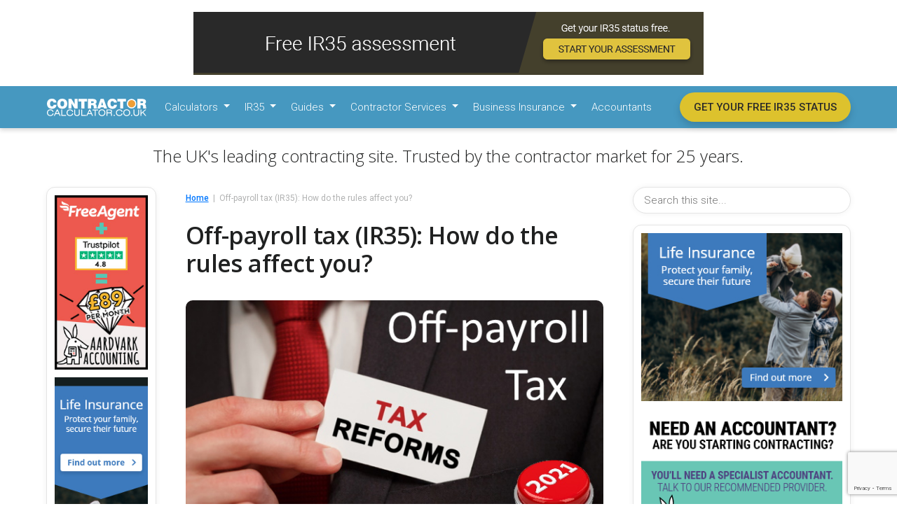

--- FILE ---
content_type: text/html; charset=utf-8
request_url: https://www.contractorcalculator.co.uk/offpayroll_private_sector_reforms.aspx
body_size: 29362
content:

<!DOCTYPE html>
<html lang="en" itemscope itemtype="http://schema.org/WebPage">
<head>
    <meta itemprop="name" content="Contractor Calculator" />
    <title itemprop="description">Off-payroll tax (IR35): How do the rules affect you? The fact you need to know.</title>
    <meta name="description" content="Facts for contractors, agencies, hirers - understand the rules and why they matter to you - from April 2021." />
    <meta name="robots" content="index, follow" />
    <meta charset="UTF-8">
    <meta http-equiv="pics-label" content='(pics-1.1 "http://www.icra.org/ratingsv02.html" l gen true for "https://www.contractorcalculator.co.uk" r (nz 1 vz 1 lz 1 oz 1 cz 1))' />
    <meta name="viewport" content="initial-scale=1 width=device-width, user-scalable=no">
    <meta name="theme-color" content="#4698c0">

    <meta name="twitter:card" content="summary_large_image">
    <meta name="twitter:site" content="@ContractorCalc" />
    <meta name="twitter:creator" content="@ContractorCalc" />

    <link rel="canonical" href="https://www.contractorcalculator.co.uk/offpayroll_private_sector_reforms.aspx" itemprop="url" />

    <meta property="og:image" content="https://www.contractorcalculator.co.uk/common/images/cc-logo-large-og.png" />
    <meta name="twitter:image" content="https://www.contractorcalculator.co.uk/common/images/cc-logo-large-og.png" />
    <meta property="og:image:height" content="541" />
    <meta property="og:image:width" content="1034" />
    <meta property="og:url" content="https://www.contractorcalculator.co.uk/offpayroll_private_sector_reforms.aspx" />

    <meta property="og:site_name" content="www.contractorcalculator.co.uk" />

    <link rel="shortcut icon" href="/favicon.ico" />

    <link href="https://fonts.googleapis.com/css2?family=Open+Sans:ital,wght@0,300;0,400;0,500;0,600;0,700;0,800;1,300;1,400;1,500;1,600;1,700;1,800&display=swap" rel="stylesheet">
    <link href="https://fonts.googleapis.com/css2?family=Roboto:ital,wght@0,100;0,300;0,400;0,500;0,700;0,900;1,100;1,300;1,400;1,500&display=swap" rel="stylesheet">

    <link rel="stylesheet" type="text/css" href="/bundles/css/styles.min.css?v=TRvD4PWtFu-iekE7C8FEx-CFsC_cU5qwS_SJ1p-uMtg" />

    
</head>
<body id="body" class="">


<script>
    (function (i, s, o, g, r, a, m) {
    i['GoogleAnalyticsObject'] = r; i[r] = i[r] || function () {
            (i[r].q = i[r].q || []).push(arguments);
        }, i[r].l = 1 * new Date(); a = s.createElement(o),
        m = s.getElementsByTagName(o)[0]; a.async = 1; a.src = g; m.parentNode.insertBefore(a, m)
    })(window, document, 'script', 'https://www.google-analytics.com/analytics.js', 'ga');

    ga('create', 'UA-36305429-4', 'auto');
    ga('set', 'contentGroup2', '');
    ga('set', 'contentGroup3', '');
    ga('send', 'pageview');
</script>

<!-- Google tag (gtag.js) -->
<script async src="https://www.googletagmanager.com/gtag/js?id=G-B2JFP2VJ8N"></script>
<script>
    window.dataLayer = window.dataLayer || [];
    function gtag(){dataLayer.push(arguments);}
    gtag('js', new Date());

    gtag('config', 'G-B2JFP2VJ8N');
</script>
<div class="loading-throbber-modal">
    <div class="loading-throbber">
    </div>
</div>

    <div id="Form1" class="flex-layout">

        <header class="header">
	        <div id="header-container" class="container ">
    <div id="header-banner" class="header-banner py-4">
        


<a rel="nofollow" href="https://www.contractorcalculator.co.uk/refer.aspx?from=LOCATION_FRONTPAGE_BANNER&amp;frompk=/OFFPAYROLL_PRIVATE_SECTOR_REFORMS.ASPX&amp;url=https%3a%2f%2fwww.ir35shield.co.uk%2fStartYourAssessment%3futm_source%3dcontractorcalculator%26utm_medium%3dheadbanner%26utm_campaign%3ds4c&amp;ck=www.ir35shield.co.uk">
	<img src="/Images/Clients/Banners/202203-ir35shield-contractors-LB-2.gif" 
	     alt="IR35 Shield for Contractors" 
	     title="" 
	     border="0" 
	     height="90" 
	     width="728">
</a>
    </div>
</div>

	        

<nav class="navbar navbar-expand-lg">
    <div class="container">
        <a class="navbar-brand" href="/">
            <svg xmlns="http://www.w3.org/2000/svg" width="144" height="27" viewBox="0 0 144 27">
                <rect width="144" height="27" fill="#fff" opacity="0"/>
                <g transform="translate(18360 15399)">
                    <path d="M5.5,0A5.5,5.5,0,1,1,0,5.5,5.5,5.5,0,0,1,5.5,0Z" transform="translate(-18243.699 -15396.35)" fill="#ef9e35"/>
                    <path d="M124.577,23.818a3.415,3.415,0,0,1-1.007-2.666v-5.63h1.268v5.1a3.128,3.128,0,0,0,.655,2.191,3.317,3.317,0,0,0,4.082,0,3.125,3.125,0,0,0,.655-2.193v-5.1H131.5v5.63a3.411,3.411,0,0,1-1.01,2.666,5.24,5.24,0,0,1-5.912,0ZM110.2,23.457a4.561,4.561,0,0,1-1.323-3.446,4.565,4.565,0,0,1,1.326-3.449,5.685,5.685,0,0,1,7.18,0,4.57,4.57,0,0,1,1.323,3.449,4.556,4.556,0,0,1-1.326,3.446,5.694,5.694,0,0,1-7.18,0Zm.943-6.043a3.479,3.479,0,0,0-.949,2.6,3.462,3.462,0,0,0,.952,2.594,4.222,4.222,0,0,0,5.294,0,3.471,3.471,0,0,0,.95-2.591,3.473,3.473,0,0,0-.952-2.6,4.217,4.217,0,0,0-5.294,0ZM99.764,23.457a4.564,4.564,0,0,1-1.322-3.446,4.564,4.564,0,0,1,1.325-3.449,4.964,4.964,0,0,1,3.595-1.277,4.812,4.812,0,0,1,3.079.961,3.489,3.489,0,0,1,1.356,2.533H106.48a2.551,2.551,0,0,0-1.019-1.69,3.482,3.482,0,0,0-2.111-.609,3.607,3.607,0,0,0-2.642.934,3.479,3.479,0,0,0-.95,2.6,3.463,3.463,0,0,0,.953,2.591,3.622,3.622,0,0,0,2.651.934,3.442,3.442,0,0,0,2.182-.683,2.707,2.707,0,0,0,1.04-1.823H107.9a3.869,3.869,0,0,1-1.417,2.694,4.8,4.8,0,0,1-3.134,1.007A4.951,4.951,0,0,1,99.764,23.457Zm-24.92,0a4.56,4.56,0,0,1-1.322-3.446,4.565,4.565,0,0,1,1.326-3.449,5.683,5.683,0,0,1,7.179,0,4.57,4.57,0,0,1,1.323,3.449,4.556,4.556,0,0,1-1.326,3.446,5.694,5.694,0,0,1-7.18,0Zm.943-6.043a3.479,3.479,0,0,0-.95,2.6,3.459,3.459,0,0,0,.953,2.594,4.22,4.22,0,0,0,5.293,0,3.471,3.471,0,0,0,.95-2.591,3.473,3.473,0,0,0-.952-2.6,4.217,4.217,0,0,0-5.294,0Zm-35.841,6.4a3.415,3.415,0,0,1-1.007-2.666v-5.63h1.268v5.1a3.132,3.132,0,0,0,.655,2.191,2.665,2.665,0,0,0,2.038.7,2.678,2.678,0,0,0,2.045-.7,3.129,3.129,0,0,0,.655-2.193v-5.1h1.268v5.63a3.411,3.411,0,0,1-1.01,2.666,4.277,4.277,0,0,1-2.958.913A4.264,4.264,0,0,1,39.947,23.818Zm-10.617-.361a4.56,4.56,0,0,1-1.322-3.446,4.564,4.564,0,0,1,1.325-3.449,4.964,4.964,0,0,1,3.595-1.277,4.817,4.817,0,0,1,3.08.961,3.491,3.491,0,0,1,1.355,2.533H36.045a2.551,2.551,0,0,0-1.019-1.69,3.482,3.482,0,0,0-2.111-.609,3.607,3.607,0,0,0-2.642.934,3.479,3.479,0,0,0-.949,2.6,3.463,3.463,0,0,0,.953,2.591,3.622,3.622,0,0,0,2.651.934,3.442,3.442,0,0,0,2.182-.683,2.707,2.707,0,0,0,1.04-1.823h1.317a3.869,3.869,0,0,1-1.417,2.694,4.8,4.8,0,0,1-3.134,1.007A4.951,4.951,0,0,1,29.329,23.457Zm-28.007,0A4.564,4.564,0,0,1,0,20.011a4.565,4.565,0,0,1,1.326-3.449A4.963,4.963,0,0,1,4.92,15.285,4.814,4.814,0,0,1,8,16.246a3.491,3.491,0,0,1,1.355,2.533H8.039a2.556,2.556,0,0,0-1.02-1.69,3.482,3.482,0,0,0-2.111-.609,3.6,3.6,0,0,0-2.641.934,3.475,3.475,0,0,0-.95,2.6A3.462,3.462,0,0,0,2.269,22.6a3.623,3.623,0,0,0,2.651.934A3.44,3.44,0,0,0,7.1,22.853a2.7,2.7,0,0,0,1.04-1.823H9.458a3.869,3.869,0,0,1-1.417,2.694,4.8,4.8,0,0,1-3.134,1.007A4.951,4.951,0,0,1,1.322,23.457ZM140.246,24.5l-3.641-4.484-1.753,1.5V24.5h-1.268V15.522h1.268v4.611l5.242-4.611h1.626l-4.259,3.73,4.271,5.243Zm-75.885,0-1.147-2.56h-4.58l-1.2,2.56H56.1l4.259-8.973h1.328L65.677,24.5ZM59.168,20.77h3.524l-1.711-3.829ZM48.981,24.5V15.522h1.268v7.765h5.49V24.5Zm-28.468,0V15.522h1.268v7.765h5.49V24.5Zm-2.4,0-1.147-2.56h-4.58l-1.2,2.56H9.852l4.259-8.973H15.44L19.432,24.5ZM12.922,20.77h3.525l-1.711-3.829Zm107.129,3.724V23h1.5v1.492Zm-24.766,0V23h1.5v1.492Zm-3.648,0a1.577,1.577,0,0,1-.1-.365q-.036-.212-.06-.57l-.11-1.329a1.851,1.851,0,0,0-.458-1.258,2.072,2.072,0,0,0-1.344-.331H86.2v3.853H84.94V15.521h4.72a3.845,3.845,0,0,1,2.372.625,2.163,2.163,0,0,1,.813,1.826,2.387,2.387,0,0,1-.385,1.408,2.137,2.137,0,0,1-1.156.788,1.521,1.521,0,0,1,1,.5,2.171,2.171,0,0,1,.379,1.208l.109,1.45a3.781,3.781,0,0,0,.116.74,1.469,1.469,0,0,0,.211.431ZM86.2,19.537h2.966a3.8,3.8,0,0,0,1.881-.333,1.231,1.231,0,0,0,.534-1.135,1.227,1.227,0,0,0-.527-1.138,4.208,4.208,0,0,0-2-.324H86.2ZM68.341,24.494v-7.8h-3.4V15.521h8.087v1.171H69.609v7.8Zm19.838-12a7.232,7.232,0,0,1-1.887-5.285A7.273,7.273,0,0,1,88.16,1.934,6.749,6.749,0,0,1,93.254,0a7.043,7.043,0,0,1,4.68,1.436,5.67,5.67,0,0,1,1.911,4.1H95.634a2.334,2.334,0,0,0-.679-1.585,2.355,2.355,0,0,0-1.646-.535,2.193,2.193,0,0,0-1.938.943,5.078,5.078,0,0,0-.646,2.849,4.829,4.829,0,0,0,.688,2.826A2.326,2.326,0,0,0,93.431,11a2.221,2.221,0,0,0,1.622-.586,2.591,2.591,0,0,0,.7-1.673h4.164a5.823,5.823,0,0,1-1.905,4.2,7.959,7.959,0,0,1-9.835-.437Zm-86.244,0A7.232,7.232,0,0,1,.047,7.214,7.276,7.276,0,0,1,1.915,1.934,6.751,6.751,0,0,1,7.009,0,7.044,7.044,0,0,1,11.69,1.436a5.669,5.669,0,0,1,1.91,4.1H9.389A2.334,2.334,0,0,0,8.71,3.956a2.351,2.351,0,0,0-1.645-.535,2.193,2.193,0,0,0-1.938.943,5.078,5.078,0,0,0-.646,2.849,4.822,4.822,0,0,0,.688,2.826A2.325,2.325,0,0,0,7.186,11a2.221,2.221,0,0,0,1.623-.586,2.591,2.591,0,0,0,.7-1.673h4.164a5.824,5.824,0,0,1-1.906,4.2,6.862,6.862,0,0,1-4.657,1.492A6.908,6.908,0,0,1,1.934,12.5Zm14.726-.009a7.19,7.19,0,0,1-1.911-5.276,7.186,7.186,0,0,1,1.911-5.28A6.993,6.993,0,0,1,21.87,0a6.965,6.965,0,0,1,5.2,1.933,7.2,7.2,0,0,1,1.905,5.28,7.2,7.2,0,0,1-1.905,5.276,6.958,6.958,0,0,1-5.2,1.938A6.985,6.985,0,0,1,16.66,12.489Zm3.174-8.139a4.985,4.985,0,0,0-.651,2.863,4.966,4.966,0,0,0,.651,2.854,2.33,2.33,0,0,0,2.036.911,2.3,2.3,0,0,0,2.017-.906,5.018,5.018,0,0,0,.642-2.858,5.037,5.037,0,0,0-.642-2.867A2.3,2.3,0,0,0,21.87,3.44,2.33,2.33,0,0,0,19.834,4.351Zm19.657,9.7L35.652,7.726a5.289,5.289,0,0,1-.385-.79q-.209-.51-.423-1.171a7.005,7.005,0,0,1,.093.758q.028.394.028,1.111v6.414H30.791V.354h4.173L38.8,6.722a4.536,4.536,0,0,1,.376.762q.2.493.423,1.19-.055-.363-.084-.8t-.028-1.059V.354h4.193V14.047Zm97.88,0c-.08-.328-.14-.615-.181-.859a3.739,3.739,0,0,1-.06-.572V11.247a2.118,2.118,0,0,0-.419-1.491,1.97,1.97,0,0,0-1.45-.433h-1.869v4.722h-4.341V.353H135.6A7.909,7.909,0,0,1,140,1.274a3.425,3.425,0,0,1,1.316,3.02,3.744,3.744,0,0,1-.539,2.083,3.611,3.611,0,0,1-1.664,1.31,2.643,2.643,0,0,1,1.664.953,3.685,3.685,0,0,1,.557,2.087l.075,1.905a.15.15,0,0,0,.009.047q.028.818.391.855v.511Zm-3.979-7.808h2a2.662,2.662,0,0,0,1.451-.283,1.131,1.131,0,0,0,.4-.99,1.156,1.156,0,0,0-.4-1.009,2.958,2.958,0,0,0-1.562-.283h-1.887Zm-28.931,7.808V3.959H100.52V.352H112.8V3.959h-3.941V14.045Zm-23.009,0-.51-1.813H76.581l-.529,1.813H71.729L76.544.353H81l4.815,13.693ZM77.381,9.361h2.76L78.775,4.62ZM66.866,14.045c-.081-.328-.141-.615-.181-.859a3.74,3.74,0,0,1-.06-.572V11.247a2.118,2.118,0,0,0-.418-1.491,1.971,1.971,0,0,0-1.451-.433H62.888v4.722H58.547V.353H65.1a7.911,7.911,0,0,1,4.392.921,3.425,3.425,0,0,1,1.316,3.02,3.737,3.737,0,0,1-.54,2.083,3.6,3.6,0,0,1-1.663,1.31,2.638,2.638,0,0,1,1.663.953,3.678,3.678,0,0,1,.558,2.087l.075,1.905a.15.15,0,0,0,.009.047q.028.818.391.855v.511ZM62.888,6.237h2a2.656,2.656,0,0,0,1.45-.283,1.131,1.131,0,0,0,.4-.99,1.156,1.156,0,0,0-.4-1.009,2.952,2.952,0,0,0-1.562-.283H62.888Zm-13.91,7.808V3.959H45.037V.352h12.28V3.959H53.375V14.045ZM113.93,7.138a6.859,6.859,0,1,1,6.859,6.817A6.838,6.838,0,0,1,113.93,7.138Zm1.643,0a5.216,5.216,0,1,0,5.215-5.184A5.2,5.2,0,0,0,115.573,7.138Z" transform="translate(-18359 -15398)" fill="#fff"/>
                </g>
            </svg>
        </a>

        <button id="navbar-toggler" class="navbar-toggler mb-0 collapsed" type="button" data-bs-toggle="collapse" data-bs-target="#navbar-collapse" aria-controls="navbar-collapse" aria-expanded="false" aria-label="Toggle navigation">
            <div class="toggler-icon"></div>
          </button>

        <div class="collapse navbar-collapse" id="navbar-collapse">
            <section class="navbar-nav-wrapper w-100">
                <ul id="navbar-nav-scroll" class="navbar-nav me-auto navbar-nav-scroll">
                    <section class="d-flex w-100 flex-column flex-lg-row">
                        <!-- Calculators -->
                        <li class="nav-item dropdown has-megamenu">
                            <a class="nav-link dropdown-toggle" href="#" role="button" data-bs-toggle="dropdown" aria-expanded="false"
                            onclick="scrollToElement(this)">
                                Calculators
                            </a>
                            <section class="dropdown-menu megamenu">
                                <div class="container-fluid constrain-width">
                                    <div class="row">
                                        <div class="col-12 col-lg-6 mb-5 mb-lg-0">
                                            <div class="row">
                                                <h3><span>For contractors & permanent employees</span></h3>
                                                <div class="col-12 col-md mb-3 mb-md-0">
                                                    <ul>
	                                                    

        <li>
            <a class="dropdown-item" href="/ir35calculator.aspx"
            onclick="if (window.GAEventsHandler) { GAEventsHandler.sendGAEvent('nav', 'clicked ir35 calculator', 'nav - calculators - ir35 calculator') }">
                    <span class="featured most-popular">IR35 calculator</span>
                    <span class="description">Calculate the impact that the original IR35 legislation has on your net income.</span>
            </a>
        </li>

                                                        

        <li>
            <a class="dropdown-item" href="/contractor_life_insurance_calculator.aspx"
            onclick="if (window.GAEventsHandler) { GAEventsHandler.sendGAEvent('nav', 'clicked life insurance calculator', 'nav - calculators - life insurance calculator') }">
Life insurance calculator                    <span class="description">How much life insurance will I need?</span>
            </a>
        </li>

	                                                    

        <li>
            <a class="dropdown-item" href="/offpayrollcalculator.aspx"
            onclick="if (window.GAEventsHandler) { GAEventsHandler.sendGAEvent('nav', 'clicked off-payroll calculator', 'nav - calculators - off-payroll calculator') }">
Off-payroll calculator                    <span class="description">How do the off-payroll reforms affect me?</span>
            </a>
        </li>

                                                        

        <li>
            <a class="dropdown-item" href="/contractorumbrellacalculator.aspx"
            onclick="if (window.GAEventsHandler) { GAEventsHandler.sendGAEvent('nav', 'clicked contractor umbrella calculator', 'nav - calculators - contractor umbrella calculator') }">
Contractor umbrella calculator                    <span class="description">Calculate how much pay you will take home when using an umbrella company.</span>
            </a>
        </li>

                                                        

        <li class="mt-4">
            <a href="/contractorcalculators.aspx"
            onclick="if (window.GAEventsHandler) { GAEventsHandler.sendGAEvent('nav', 'clicked more contractor calculators', 'nav - calculators - more contractor calculators') }">
                More contractor calculators
            </a>
        </li>

                                                    </ul>
                                                </div>
                                                <div class="col-12 col-md">
                                                    <ul>
	                                                    

        <li>
            <a class="dropdown-item" href="/contractorcalculator.aspx"
            onclick="if (window.GAEventsHandler) { GAEventsHandler.sendGAEvent('nav', 'clicked contractor calculator', 'nav - calculators - contractor calculator') }">
Contractor calculator                    <span class="description">Calculate your annual and monthly net income from a contract.</span>
            </a>
        </li>

	                                                    

        <li>
            <a class="dropdown-item" href="/contractingtopermanentcalculator.aspx"
            onclick="if (window.GAEventsHandler) { GAEventsHandler.sendGAEvent('nav', 'clicked contracting to permanent calculator', 'nav - calculators - contracting to permanent calculator') }">
Contracting to permanent calculator                    <span class="description">Calculate the permanent salary you need to match your contracting income.</span>
            </a>
        </li>

                                                        

        <li>
            <a class="dropdown-item" href="/permanenttocontractingcalculator.aspx"
            onclick="if (window.GAEventsHandler) { GAEventsHandler.sendGAEvent('nav', 'clicked permanent to contracting calculator', 'nav - calculators - permanent to contracting calculator') }">
Permanent to contracting calculator                    <span class="description">What rate earns the same as my current salary?</span>
            </a>
        </li>

                                                        

        <li class="mt-4">
            <a href="/permanentcalculators.aspx"
            onclick="if (window.GAEventsHandler) { GAEventsHandler.sendGAEvent('nav', 'clicked more permanent employee calculators', 'nav - calculators - more permanent employee calculators') }">
                More permanent employee calculators
            </a>
        </li>

                                                    </ul>
                                                </div>
                                            </div>
                                        </div>
                                        <div class="col-12 col-md-6 col-lg mb-5 mb-md-0">
                                            <h3><span>For small businesses</span></h3>
                                            <ul>
	                                            

        <li>
            <a class="dropdown-item" href="/vatcalculator.aspx"
            onclick="if (window.GAEventsHandler) { GAEventsHandler.sendGAEvent('nav', 'clicked vat calculator', 'nav - calculators - vat calculator') }">
                    <span class="featured most-popular">VAT calculator</span>
                    <span class="description">Calculate both net and gross VAT amounts.</span>
            </a>
        </li>

	                                            

        <li>
            <a class="dropdown-item" href="/corporation_tax_calculator.aspx"
            onclick="if (window.GAEventsHandler) { GAEventsHandler.sendGAEvent('nav', 'clicked corporation tax calculator', 'nav - calculators - corporation tax calculator') }">
Corporation tax calculator                    <span class="description">Calculate corporation tax on company profits.</span>
            </a>
        </li>

                                                

        <li>
            <a class="dropdown-item" href="/dividend_tax_calculator.aspx"
            onclick="if (window.GAEventsHandler) { GAEventsHandler.sendGAEvent('nav', 'clicked dividend tax calculator', 'nav - calculators - dividend tax calculator') }">
Dividend tax calculator                    <span class="description">Calculate taxes due on dividends.</span>
            </a>
        </li>

                                                

        <li>
            <a class="dropdown-item" href="/limited_company_calculator.aspx"
            onclick="if (window.GAEventsHandler) { GAEventsHandler.sendGAEvent('nav', 'clicked limited company calculator', 'nav - calculators - limited company calculator') }">
Limited company calculator                    <span class="description">Calculate company profits and taxes.</span>
            </a>
        </li>

                                                

        <li class="mt-4">
            <a href="/small_business_calculators.aspx"
            onclick="if (window.GAEventsHandler) { GAEventsHandler.sendGAEvent('nav', 'clicked more small business calculators', 'nav - calculators - more small business calculators') }">
                More small business calculators
            </a>
        </li>

                                            </ul>
                                        </div>
                                        <div class="col-12 col-md-6 col-lg ">
                                            <h3><span>Other popular calculators</span></h3>
                                            <ul>
	                                            

    <li class="featured-item ">
        <img src="/common/img/meganav/featured-item-mortgages.jpg" alt="Mortgage assessor calculator" title="Mortgage assessor calculator">
        <a class="dropdown-item stretched-link" href="/contractor_mortgage_assessor_calculator.aspx"
        onclick="if (window.GAEventsHandler) { GAEventsHandler.sendGAEvent('nav', 'clicked mortgage assessor calculator', 'nav - calculators - mortgage assessor calculator') }">
Mortgage assessor calculator                <span class="description">Calculate your contractor mortgage options, including how much you could borrow.</span>
        </a>
    </li>

	                                            

        <li>
            <a class="dropdown-item" href="/contractorpensioncalculator.aspx"
            onclick="if (window.GAEventsHandler) { GAEventsHandler.sendGAEvent('nav', 'clicked contractor pension calculator', 'nav - calculators - contractor pension calculator') }">
Contractor pension calculator                    <span class="description">Calculate the benefits of diverting pre-taxed income to a pension.</span>
            </a>
        </li>

                                                

        <li class="mt-4">
            <a href="/calculators.aspx"
            onclick="if (window.GAEventsHandler) { GAEventsHandler.sendGAEvent('nav', 'clicked more popular calculators', 'nav - calculators - more popular calculators') }">
                More popular calculators
            </a>
        </li>

                                            </ul>
                                        </div>
                                    </div>
                                </div>
                            </section>
                        </li>
                        <!-- IR35 -->
                        <li class="nav-item dropdown has-megamenu">
                            <a class="nav-link dropdown-toggle" href="#" role="button" data-bs-toggle="dropdown" aria-expanded="false"
                            onclick="scrollToElement(this)">
                                IR35
                            </a>
                            <section class="dropdown-menu megamenu">
                                <div class="container-fluid constrain-width-left h-100">
                                    <div class="row h-100 justify-content-start justify-content-lg-center justify-content-xxl-start">
                                        <div class="col-p-top col-12 col-lg-7 pe-lg-5">
                                            <div class="row">
                                                <div class="col-12 col-md-6 col-lg mb-5 mb-lg-0">
                                                    <h3><span>What's your IR35 status?</span></h3>
                                                    <ul>
                                                        <li class="mb-5 pb-3">
                                                            <a href="https://www.ir35shield.co.uk/TakeTheAssessment" target="_blank"
                                                            class="btn btn-primary w-100 rounded-pill shadow mb-2 ms-0 text-nowrap"
                                                            onclick="if (window.GAEventsHandler) { GAEventsHandler.sendGAEvent('nav', 'clicked free ir35 status', 'nav - ir35 - get your free ir35 status') }">
                                                                Get your free IR35 status
                                                            </a>
                                                            <p class="description text-center">
                                                                IR35 Shield has products and services designed specifically for Contractors like you. Use IR35 Shield now to check your IR35 status for free.
                                                            </p>
                                                        </li>
                                                        <h3><span>Essential services</span></h3>
                                                        

    <li class="featured-item ">
        <img src="/common/img/meganav/featured-item-life-insurance.jpg" alt="Life insurance" title="Life insurance">
        <a class="dropdown-item stretched-link" href="/contractor_life_insurance.aspx"
        onclick="if (window.GAEventsHandler) { GAEventsHandler.sendGAEvent('nav', 'clicked life insurance', 'nav - ir35 - life insurance') }">
                <span class="featured essential">Life insurance</span>
                <span class="description">Protect your family with a life insurance policy funded by your business.</span>
        </a>
    </li>

                                                        

        <li class="mt-4">
            <a href="/insurance.aspx"
            onclick="if (window.GAEventsHandler) { GAEventsHandler.sendGAEvent('nav', 'clicked more essential services', 'nav - ir35 - more essential services') }">
                More essential services
            </a>
        </li>

                                                    </ul>
                                                </div>
                                                <div class="col-12 col-md-6 col-lg mb-5 mb-lg-0">
                                                    <h3><span>What is IR35?</span></h3>
                                                    <ul>
                                                        <li>
                                                            <a class="dropdown-item" href="/ir35.aspx"
                                                            onclick="if (window.GAEventsHandler) { GAEventsHandler.sendGAEvent('nav', 'clicked what is ir35', 'nav - ir35 - what is ir35 description') }">
                                                                <p class="mb-0 paragraph-leading">
                                                                    IR35 is the short name used for the intermediaries legislation, which is a set of tax rules that apply to you if you work for a client through an intermediary which can be a limited company or personal service company which is how...
                                                                </p>
                                                            </a>
                                                        </li>
                                                        

        <li class="mt-4">
            <a href="/ir35.aspx"
            onclick="if (window.GAEventsHandler) { GAEventsHandler.sendGAEvent('nav', 'clicked read more about ir35', 'nav - ir35 - read more about ir35') }">
                Read more about IR35
            </a>
        </li>

                                                    </ul>
                                                </div>
                                                <div class="col-12 col-md-6 col-lg mb-5 mb-lg-0">
                                                    <h3><span>IR35 calculators</span></h3>
                                                    <ul>
	                                                    

        <li>
            <a class="dropdown-item" href="/insideir35contractorcalculator.aspx"
            onclick="if (window.GAEventsHandler) { GAEventsHandler.sendGAEvent('nav', 'clicked inside ir35 calculator', 'nav - ir35 - inside ir35 calculator') }">
                    <span class="featured most-popular">Inside IR35 calculator</span>
                    <span class="description">How does being inside IR35 affect me?</span>
            </a>
        </li>

	                                                    

        <li>
            <a class="dropdown-item" href="/ir35calculator.aspx"
            onclick="if (window.GAEventsHandler) { GAEventsHandler.sendGAEvent('nav', 'clicked ir35 calculator', 'nav - ir35 - ir35 calculator') }">
IR35 calculator                    <span class="description">Calculate the impact that the original IR35 legislation has on your net income.</span>
            </a>
        </li>

                                                        

        <li>
            <a class="dropdown-item" href="/outsideir35contractorcalculator.aspx"
            onclick="if (window.GAEventsHandler) { GAEventsHandler.sendGAEvent('nav', 'clicked outside ir35 calculator', 'nav - ir35 - outside ir35 calculator') }">
Outside IR35 calculator                    <span class="description">How does being outside IR35 affect me?</span>
            </a>
        </li>

                                                    </ul>
                                                </div>
                                            </div>
                                        </div>
                                        <div class="col-p-top col-12 col-md-6 col-lg-3 highlight-section">
                                            <div class="row">
                                                <div class="col">
                                                    <h3><span>Our top IR35 guides</span></h3>
                                                    <ul class="mb-5 mb-lg-0">
	                                                    

    <li class="featured-item news-guide">
        <img src="/common/img/meganav/featured-guide-what-is-ir35.jpg" alt="Our guide to IR35" title="Our guide to IR35">
        <a class="dropdown-item stretched-link" href="/what_is_ir35.aspx"
        onclick="if (window.GAEventsHandler) { GAEventsHandler.sendGAEvent('nav', 'clicked our guide to ir35', 'nav - ir35 - our guide to ir35') }">
Our guide to IR35                <span class="description">Learn the basic of the legislation and how you can avoid it.</span>
        </a>
    </li>

	                                                    

    <li class="featured-item news-guide">
        <img src="/common/img/meganav/featured-guide-contract-fail-reasons.jpg" alt="10 reasons your contract will fail IR35" title="10 reasons your contract will fail IR35">
        <a class="dropdown-item stretched-link" href="/ir35_contract_reasons_contractors_fail_ir35.aspx"
        onclick="if (window.GAEventsHandler) { GAEventsHandler.sendGAEvent('nav', 'clicked 10 reasons your contract will fail ir35', 'nav - ir35 - 10 reasons your contract will fail ir35') }">
10 reasons your contract will fail IR35                <span class="description">Make sure you have everything covered to protect yourself</span>
        </a>
    </li>

                                                        

        <li class="mt-4">
            <a href="/ir35.aspx#:~:text=START%20YOUR%20ASSESSMENT-,Our%20top%20IR35%20Guides,-IR35%20Calculator"
            onclick="if (window.GAEventsHandler) { GAEventsHandler.sendGAEvent('nav', 'clicked see all of our ir35 guides', 'nav - ir35 - see all of our ir35 guides') }">
                See all of our IR35 guides
            </a>
        </li>

                                                    </ul>
                                                </div>
                                            </div>
                                        </div>
                                    </div>
                                </div>
                            </section>
                        </li>
                        <!-- Guides -->
                        <li class="nav-item dropdown has-megamenu">
                            <a class="nav-link dropdown-toggle" href="#" role="button" data-bs-toggle="dropdown" aria-expanded="false"
                            onclick="scrollToElement(this)">
                                Guides
                            </a>
                            <section class="dropdown-menu megamenu">
                                <div class="container-fluid constrain-width-left h-100">
                                    <div class="row h-100 justify-content-start justify-content-lg-center justify-content-xxl-start">
                                        <div class="col-p-top col-12 col-lg-7 pe-lg-5">
                                            <div class="row">
                                                <div class="col-12 col-md-6 col-lg mb-5 mb-lg-0">
                                                    <h3><span>New to contracting?</span></h3>
                                                    <ul>
	                                                    

        <li>
            <a class="dropdown-item" href="/first_timers.aspx"
            onclick="if (window.GAEventsHandler) { GAEventsHandler.sendGAEvent('nav', 'clicked first timers guide', 'nav - guides - first timers guide') }">
                    <span class="featured most-popular">First timers guide</span>
                    <span class="description">How to make the transition into contracting.</span>
            </a>
        </li>

	                                                    

        <li>
            <a class="dropdown-item" href="/contracting.aspx"
            onclick="if (window.GAEventsHandler) { GAEventsHandler.sendGAEvent('nav', 'clicked contracting', 'nav - guides - contracting') }">
Contracting                    <span class="description">Agencies, renewals, finances, holidays.</span>
            </a>
        </li>

                                                        

        <li>
            <a class="dropdown-item" href="/conduct_of_employment_regulations_opt_in_opt_out.aspx"
            onclick="if (window.GAEventsHandler) { GAEventsHandler.sendGAEvent('nav', 'clicked conduct regulations', 'nav - guides - conduct regulations') }">
Conduct Regulations                    <span class="description">What are the conduct regulations and should you opt-in or opt-out?</span>
            </a>
        </li>

                                                        

        <li class="mt-4">
            <a href="/articles.aspx"
            onclick="if (window.GAEventsHandler) { GAEventsHandler.sendGAEvent('nav', 'clicked more contracting guides', 'nav - guides - more contracting guides') }">
                More contracting guides
            </a>
        </li>

                                                    </ul>
                                                </div>
                                                <div class="col-12 col-md-6 col-lg mb-5 mb-lg-0">
                                                    <h3><span>Tax & IR35</span></h3>
                                                    <ul>
	                                                    

        <li>
            <a class="dropdown-item" href="/ir35.aspx"
            onclick="if (window.GAEventsHandler) { GAEventsHandler.sendGAEvent('nav', 'clicked ir35', 'nav - guides - ir35') }">
IR35                    <span class="description">What is IR35? How does it affect you? How do you avoid it?</span>
            </a>
        </li>

	                                                    

        <li>
            <a class="dropdown-item" href="/uk_tax_codes_guide.aspx"
            onclick="if (window.GAEventsHandler) { GAEventsHandler.sendGAEvent('nav', 'clicked uk tax codes', 'nav - guides - uk tax codes') }">
UK tax codes                    <span class="description">What does your tax code mean and how does it effect how much tax you pay?</span>
            </a>
        </li>

                                                        

        <li>
            <a class="dropdown-item" href="/how_close_your_company_extract_profits_paying_tax.aspx"
            onclick="if (window.GAEventsHandler) { GAEventsHandler.sendGAEvent('nav', 'clicked how to close your company', 'nav - guides - how to close your company') }">
How to close your company                    <span class="description">How to close your company and extract the profits &#x2013; paying only 10% tax.</span>
            </a>
        </li>

                                                        

        <li>
            <a class="dropdown-item" href="/expenses.aspx"
            onclick="if (window.GAEventsHandler) { GAEventsHandler.sendGAEvent('nav', 'clicked expenses', 'nav - guides - expenses') }">
Expenses                    <span class="description">What you can claim for. Travel rules, car rules, subsistence, dispensation, etc.</span>
            </a>
        </li>

                                                        

        <li class="mt-4">
            <a href="/articles.aspx"
            onclick="if (window.GAEventsHandler) { GAEventsHandler.sendGAEvent('nav', 'clicked more tax &amp; ir35 guides', 'nav - guides - more tax &amp; ir35 guides') }">
                More tax &amp; IR35 guides
            </a>
        </li>

                                                    </ul>
                                                </div>
                                                <div class="col-12 col-md-6 col-lg mb-5 mb-lg-0">
                                                    <h3><span>Protection & insurance</span></h3>
                                                    <ul>
	                                                    

    <li class="featured-item ">
        <img src="/common/img/meganav/featured-item-life-insurance.jpg" alt="Life insurance" title="Life insurance">
        <a class="dropdown-item stretched-link" href="/contractor_life_insurance.aspx"
        onclick="if (window.GAEventsHandler) { GAEventsHandler.sendGAEvent('nav', 'clicked life insurance', 'nav - guides - life insurance') }">
                <span class="featured essential">Life insurance</span>
                <span class="description">Protect your family with a life insurance policy funded by your business.</span>
        </a>
    </li>

	                                                    

        <li>
            <a class="dropdown-item" href="/insurance.aspx"
            onclick="if (window.GAEventsHandler) { GAEventsHandler.sendGAEvent('nav', 'clicked contractor insurances', 'nav - guides - contractor insurances') }">
Contractor insurances                    <span class="description">What you need. Products. Get instant quotes online.</span>
            </a>
        </li>

                                                        

        <li>
            <a class="dropdown-item" href="/contractor_income_protection.aspx"
            onclick="if (window.GAEventsHandler) { GAEventsHandler.sendGAEvent('nav', 'clicked income protection', 'nav - guides - income protection') }">
                    <span class="featured essential">Income protection</span>
                    <span class="description">Protect your income against illness.</span>
            </a>
        </li>

                                                        

        <li class="mt-4">
            <a href="/contractor_insurances.aspx"
            onclick="if (window.GAEventsHandler) { GAEventsHandler.sendGAEvent('nav', 'clicked more protection &amp; insurance guides', 'nav - guides - more protection &amp; insurance guides') }">
                More protection &amp; insurance guides
            </a>
        </li>

                                                    </ul>
                                                </div>
                                            </div>
                                        </div>
                                        <div class="col-p-top col-12 col-md-6 col-lg-3 highlight-section">
                                            <div class="row">
                                                <div class="col">
                                                    <h3><span>Top news</span></h3>
                                                    <ul class="mb-5 mb-lg-0">
                                                        
    <li class="featured-item news-guide">
        <div class="img" style="background-image: url(/common/images/news/FB_2-umbrella.png)"></div>
        <a class="dropdown-item stretched-link"
           href="/umbrella_tax_avoidance_legislation_included_571610_news.aspx"
           alt="Umbrella Tax Avoidance Legislation included in Finance Bill 2026"
           title="Umbrella Tax Avoidance Legislation included in Finance Bill 2026"
           onclick="if (window.GAEventsHandler) { GAEventsHandler.sendGAEvent('nav', 'clicked news item', 'nav - guides & news - Umbrella Tax Avoidance Legislation included in Finance Bill 2026') }">
            <span class="featured">
                Umbrella Tax Avoidance Legislation&#x2026;
            </span>
            <span class="description">
                Umbrella legislation targeting &#xA3;1bn of tax avoidance to proceed from April 2026, mak&#x2026;
            </span>
        </a>
    </li>
    <li class="featured-item news-guide">
        <div class="img" style="background-image: url(/common/images/news/MP-IR35-wolf.png)"></div>
        <a class="dropdown-item stretched-link"
           href="/dont_rely_conservatives_fix_ir35_571510_news.aspx"
           alt="Don&#x27;t rely on the Conservatives to fix IR35"
           title="Don&#x27;t rely on the Conservatives to fix IR35"
           onclick="if (window.GAEventsHandler) { GAEventsHandler.sendGAEvent('nav', 'clicked news item', 'nav - guides & news - Don&#x27;t rely on the Conservatives to fix IR35') }">
            <span class="featured">
                Don&#x27;t rely on the Conservatives to&#x2026;
            </span>
            <span class="description">
                The Conservatives broke IR35, fixed it badly, and now promise to fix it again. Contr&#x2026;
            </span>
        </a>
    </li>

                                                        

        <li class="mt-4">
            <a href="/contractor_news.aspx"
            onclick="if (window.GAEventsHandler) { GAEventsHandler.sendGAEvent('nav', 'clicked view all news', 'nav - guides - view all news') }">
                View all news
            </a>
        </li>

                                                    </ul>
                                                </div>
                                            </div>
                                        </div>
                                    </div>
                                </div>
                            </section>
                        </li>
                        <!-- Contractor Services -->
                        <li class="nav-item dropdown has-megamenu">
                            <a class="nav-link dropdown-toggle" href="#" role="button" data-bs-toggle="dropdown" aria-expanded="false"
                                onclick="scrollToElement(this)">
                                Contractor Services
                            </a>
                            <section class="dropdown-menu megamenu">
                                <div class="container-fluid constrain-width">
                                    <div class="row">
                                        <div class="col-12 col-lg-6 mb-5 mb-lg-0">
                                            <div class="row">
                                                <h3><span>Contractor insurance</span></h3>
                                                <div class="col-12 col-md mb-3 mb-lg-0">
                                                    <ul>
	                                                    

    <li class="featured-item ">
        <img src="/common/img/meganav/featured-item-life-insurance.jpg" alt="Life insurance" title="Life insurance">
        <a class="dropdown-item stretched-link" href="/contractor_life_insurance.aspx"
        onclick="if (window.GAEventsHandler) { GAEventsHandler.sendGAEvent('nav', 'clicked life insurance', 'nav - contractor services - life insurance') }">
                <span class="featured essential">Life insurance</span>
                <span class="description">Protect your family with a life insurance policy funded by your business.</span>
        </a>
    </li>

	                                                    

        <li>
            <a class="dropdown-item" href="/insurance.aspx"
            onclick="if (window.GAEventsHandler) { GAEventsHandler.sendGAEvent('nav', 'clicked what cover do you need?', 'nav - contractor services - what cover do you need?') }">
What cover do you need?                    <span class="description">As a contractor you don&#x27;t get the benefits normally provided for you as a permanent employee. See what types of insurance you need for a long and successful career.</span>
            </a>
        </li>

                                                        

        <li class="mt-4">
            <a href="/insurance.aspx"
            onclick="if (window.GAEventsHandler) { GAEventsHandler.sendGAEvent('nav', 'clicked more contractor insurance products', 'nav - contractor services - more contractor insurance products') }">
                More contractor insurance products
            </a>
        </li>

                                                    </ul>
                                                </div>
                                                <div class="col-12 col-md">
                                                    <ul>
	                                                    

        <li>
            <a class="dropdown-item" href="/contractor_income_protection.aspx"
            onclick="if (window.GAEventsHandler) { GAEventsHandler.sendGAEvent('nav', 'clicked income protection', 'nav - contractor services - income protection') }">
                    <span class="featured essential">Income protection</span>
                    <span class="description">Protect your income if you are unable to work as a result of accident or sickness.</span>
            </a>
        </li>

	                                                    

        <li>
            <a class="dropdown-item" href="/critical_illness_cover.aspx"
            onclick="if (window.GAEventsHandler) { GAEventsHandler.sendGAEvent('nav', 'clicked critical illness cover', 'nav - contractor services - critical illness cover') }">
                    <span class="featured essential">Critical illness cover</span>
                    <span class="description">Protect yourself from the financial impact of being diagnosed with a critical illness.</span>
            </a>
        </li>

                                                        

        <li>
            <a class="dropdown-item" href="/contractor_health_insurance.aspx"
            onclick="if (window.GAEventsHandler) { GAEventsHandler.sendGAEvent('nav', 'clicked health insurance', 'nav - contractor services - health insurance') }">
Health insurance                    <span class="description">Take control of when and where you&#x27;re treated, this could mean less time away from valuable contracts and income.</span>
            </a>
        </li>

                                                        

        <li class="mt-4">
            <a href="/insurance.aspx"
            onclick="if (window.GAEventsHandler) { GAEventsHandler.sendGAEvent('nav', 'clicked more contractor insurance products', 'nav - contractor services - more contractor insurance products') }">
                More contractor insurance products
            </a>
        </li>

                                                    </ul>
                                                </div>
                                            </div>
                                        </div>
                                        <div class="col-12 col-md-6 col-lg mb-5 mb-lg-0">
                                            <h3><span>Accountants & Pensions</span></h3>
                                            <ul>
	                                            

    <li class="featured-item ">
        <img src="/common/img/meganav/featured-item-accountancy.jpg" alt="Contractor Accountants Services" title="Contractor Accountants Services">
        <a class="dropdown-item stretched-link" href="/contractor_accountant_services.aspx"
        onclick="if (window.GAEventsHandler) { GAEventsHandler.sendGAEvent('nav', 'clicked contractor accountants services', 'nav - contractor services - contractor accountants services') }">
Contractor Accountants Services                <span class="description"> Specialist contractor accounting support. No minimum contract, no set-up or leaving fees.</span>
        </a>
    </li>

	                                            

        <li>
            <a class="dropdown-item" href="/pensions_contractors_overview.aspx"
            onclick="if (window.GAEventsHandler) { GAEventsHandler.sendGAEvent('nav', 'clicked pensions for contractors', 'nav - contractor services - pensions for contractors') }">
Pensions for contractors                    <span class="description">Invest in a pension at the start of your contracting career.</span>
            </a>
        </li>

                                                

        <li>
            <a class="dropdown-item" href="/how_pensions_work_for_contractors.aspx"
            onclick="if (window.GAEventsHandler) { GAEventsHandler.sendGAEvent('nav', 'clicked how pensions work for contractors', 'nav - contractor services - how pensions work for contractors') }">
How pensions work for contractors                    <span class="description">Learn everything you need to know to make a contractor pension work for you.</span>
            </a>
        </li>

                                                

        <li class="mt-4">
            <a href="/contractor_pensions.aspx"
            onclick="if (window.GAEventsHandler) { GAEventsHandler.sendGAEvent('nav', 'clicked more pensions &amp; investments', 'nav - contractor services - more pensions &amp; investments') }">
                More pensions &amp; investments
            </a>
        </li>

                                            </ul>
                                        </div>
                                        <div class="col-12 col-md-6 col-lg">
                                            <h3><span>Mortgages</span></h3>
                                            <ul>
	                                            

        <li>
            <a class="dropdown-item" href="/contractor_mortgage_guides.aspx"
            onclick="if (window.GAEventsHandler) { GAEventsHandler.sendGAEvent('nav', 'clicked mortgage guides for contractors', 'nav - contractor services - mortgage guides for contractors') }">
Mortgage guides for contractors                    <span class="description">Secure the same competitive interest rates as permanent employees using specialist brokers.</span>
            </a>
        </li>

	                                            

        <li>
            <a class="dropdown-item" href="/contractor_mortgage_assessor_calculator.aspx"
            onclick="if (window.GAEventsHandler) { GAEventsHandler.sendGAEvent('nav', 'clicked mortgage assessor calculator', 'nav - contractor services - mortgage assessor calculator') }">
Mortgage assessor calculator                    <span class="description">How much mortgage can you get as a contractor?</span>
            </a>
        </li>

                                                

    <li class="featured-item ">
        <img src="/common/img/meganav/featured-item-mortgages.jpg" alt="Get a mortgage quote" title="Get a mortgage quote">
        <a class="dropdown-item stretched-link" href="/contractor_mortgage.aspx"
        onclick="if (window.GAEventsHandler) { GAEventsHandler.sendGAEvent('nav', 'clicked get a mortgage quote', 'nav - contractor services - get a mortgage quote') }">
Get a mortgage quote                <span class="description">Speak to mortgage lenders who understand professional contracting.</span>
        </a>
    </li>

                                                

        <li class="mt-4">
            <a href="/contractor_mortgages.aspx"
            onclick="if (window.GAEventsHandler) { GAEventsHandler.sendGAEvent('nav', 'clicked more contractor mortgage advice', 'nav - contractor services - more contractor mortgage advice') }">
                More contractor mortgage advice
            </a>
        </li>

                                            </ul>
                                        </div>
                                    </div>
                                </div>
                            </section>
                        </li>
                        <!-- Business Insurance -->
                        <li id="me" class="nav-item dropdown has-megamenu">
                            <a class="nav-link dropdown-toggle" href="#" role="button" data-bs-toggle="dropdown" aria-expanded="false"
                            onclick="scrollToElement(this)">
                                Business Insurance
                            </a>
                            <section class="dropdown-menu megamenu">
                                <div class="container-fluid constrain-width">
                                    <div class="row">
                                        <div class="col-12 col-md-6 col-lg mb-5 mb-lg-0">
                                            <ul>
                                                <li class="featured-item image-only">
                                                    


<a rel="nofollow" href="https://www.contractorcalculator.co.uk/refer.aspx?from=INSURANCE_GET_QUOTE_NAV&amp;frompk=/OFFPAYROLL_PRIVATE_SECTOR_REFORMS.ASPX&amp;url=https%3a%2f%2fwww.hiscox.co.uk%2fbusiness-insurance%3futm_source%3dcontractorcalculator%26utm_medium%3ddisplay%26utm_campaign%3ddc_tenancy%26utm_content%3dbitop&amp;ck=www.hiscox.co.uk">
	<img src="/Images/Clients/Banners/hiscox-navbar.jpg" 
	     alt="Business Insurance" 
	     title="" 
	     border="0" 
	     height="420" 
	     width="376">
</a>
                                                </li>
                                            </ul>
                                        </div>
                                        <div class="col-12 col-md-6 col-lg mb-5 mb-lg-0">
                                            <h3><span>Business insurance</span></h3>
                                            <ul>
	                                            

        <li>
            <a class="dropdown-item" href="/contractor_insurances.aspx"
            onclick="if (window.GAEventsHandler) { GAEventsHandler.sendGAEvent('nav', 'clicked what cover do you need?', 'nav - business insurance - what cover do you need?') }">
What cover do you need?                    <span class="description">Protect yourself and your clients. Find out what type of cover suits your business.</span>
            </a>
        </li>

	                                            

        <li>
            <a class="dropdown-item" href="/professional_indemnity_insurance_uk_contractor.aspx"
            onclick="if (window.GAEventsHandler) { GAEventsHandler.sendGAEvent('nav', 'clicked professional indemnity insurance', 'nav - business insurance - professional indemnity insurance') }">
Professional indemnity insurance                    <span class="description">Cover for liabilities that arise from professional advice or services you provide.</span>
            </a>
        </li>

                                                

        <li>
            <a class="dropdown-item" href="/office_insurance.aspx"
            onclick="if (window.GAEventsHandler) { GAEventsHandler.sendGAEvent('nav', 'clicked office insurance', 'nav - business insurance - office insurance') }">
Office insurance                    <span class="description">Expenses cover to legally defend or pursue your rights, and liability insurance which protects damage to both your own and clients property or equipment.</span>
            </a>
        </li>

                                                

        <li class="mt-4">
            <a href="/contractor_insurances.aspx"
            onclick="if (window.GAEventsHandler) { GAEventsHandler.sendGAEvent('nav', 'clicked more business insurance products', 'nav - business insurance - more business insurance products') }">
                More business insurance products
            </a>
        </li>

                                            </ul>
                                        </div>
                                        <div class="col-12 col-md-6 col-lg mb-5 mb-lg-0">
                                            <h3><span>Cover for your profession</span></h3>
                                            <ul>
	                                            

        <li>
            <a class="dropdown-item" href="/professional_indemnity_insurance_accountants.aspx"
            onclick="if (window.GAEventsHandler) { GAEventsHandler.sendGAEvent('nav', 'clicked accountants', 'nav - business insurance - accountants') }">
Accountants            </a>
        </li>

	                                            

        <li>
            <a class="dropdown-item" href="/professional_indemnity_insurance_consultants.aspx"
            onclick="if (window.GAEventsHandler) { GAEventsHandler.sendGAEvent('nav', 'clicked business consultants', 'nav - business insurance - business consultants') }">
Business consultants            </a>
        </li>

                                                

        <li>
            <a class="dropdown-item" href="/professional_indemnity_insurance_energy_assessors.aspx"
            onclick="if (window.GAEventsHandler) { GAEventsHandler.sendGAEvent('nav', 'clicked energy assessors', 'nav - business insurance - energy assessors') }">
Energy assessors            </a>
        </li>

                                                

        <li>
            <a class="dropdown-item" href="/professional_indemnity_insurance_it_consultants.aspx"
            onclick="if (window.GAEventsHandler) { GAEventsHandler.sendGAEvent('nav', 'clicked it consultants', 'nav - business insurance - it consultants') }">
IT consultants            </a>
        </li>

                                                

        <li>
            <a class="dropdown-item" href="/professional_indemnity_insurance_marketing_media.aspx"
            onclick="if (window.GAEventsHandler) { GAEventsHandler.sendGAEvent('nav', 'clicked marketing and media', 'nav - business insurance - marketing and media') }">
Marketing and media            </a>
        </li>

                                                

        <li class="mt-4">
            <a href="/contractor_insurances_why.aspx"
            onclick="if (window.GAEventsHandler) { GAEventsHandler.sendGAEvent('nav', 'clicked why you need insurance cover', 'nav - business insurance - why you need insurance cover') }">
                Why you need insurance cover
            </a>
        </li>

                                            </ul>
                                        </div>
                                        <div class="col-12 col-md-6 col-lg">
                                            <h3><span>Insurance video guides</span></h3>
                                            <ul>
	                                            

        <li>
            <a class="dropdown-item" href="/professional_indemnity_insurance_videoguide.aspx"
            onclick="if (window.GAEventsHandler) { GAEventsHandler.sendGAEvent('nav', 'clicked guide to professional indemnity', 'nav - business insurance - guide to professional indemnity') }">
Guide to Professional Indemnity            </a>
        </li>

	                                            

        <li>
            <a class="dropdown-item" href="/public_liability_insurance_videoguide.aspx"
            onclick="if (window.GAEventsHandler) { GAEventsHandler.sendGAEvent('nav', 'clicked guide to public liability insurance', 'nav - business insurance - guide to public liability insurance') }">
Guide to Public Liability Insurance            </a>
        </li>

                                                

        <li>
            <a class="dropdown-item" href="/business_insurance_it_videoguide.aspx"
            onclick="if (window.GAEventsHandler) { GAEventsHandler.sendGAEvent('nav', 'clicked business insurance for it professionals', 'nav - business insurance - business insurance for it professionals') }">
Business Insurance for IT Professionals            </a>
        </li>

                                                

        <li>
            <a class="dropdown-item" href="/small_business_insurance_videoguide.aspx"
            onclick="if (window.GAEventsHandler) { GAEventsHandler.sendGAEvent('nav', 'clicked guide to small business insurance', 'nav - business insurance - guide to small business insurance') }">
Guide to Small Business Insurance            </a>
        </li>

                                            </ul>
                                        </div>
                                    </div>
                                </div>
                            </section>
                        </li>
                        <!-- Accountants -->
                        <li class="nav-item">
                            <a class="nav-link" href="/contractor_accountant_services.aspx"
                            onclick="if (window.GAEventsHandler) { GAEventsHandler.sendGAEvent('nav', 'clicked accountants', 'nav - accountants') }">
                                Accountants
                            </a>
                        </li>
                    </section>

                    <li class="nav-item btn-primary-container mb-0">
                        <a href="https://www.ir35shield.co.uk/TakeTheAssessment"
                            target="_blank"
                            class="btn btn-primary rounded-pill shadow text-nowrap my-4 my-lg-0"
                            onclick="if (window.GAEventsHandler) { GAEventsHandler.sendGAEvent('nav', 'clicked free ir35 status', 'nav - get your free ir35 status') }">
                            Get your free IR35 status
                        </a>
                    </li>

                </ul>
            </section>
        </div>

    </div>
</nav>
        </header>

        <main class="main">
            <div class="container">
                <h6 class="cc-trust-header text-center">The UK's leading contracting site. Trusted by the contractor market for 25 years.</h6>
                <div class="grid flex-content">
                    


<aside class="grid__item left-col">
	<div class="slot">
		

		


<a rel="nofollow" href="https://www.contractorcalculator.co.uk/refer.aspx?from=LHS_BANNER&amp;frompk=/OFFPAYROLL_PRIVATE_SECTOR_REFORMS.ASPX&amp;url=https%3a%2f%2fwww.aardvarkaccounting.co.uk%2f%3futm_source%3dcontractor%2520calculator%26utm_medium%3dbanner%26utm_campaign%3d76&amp;ck=www.aardvarkaccounting.co.uk">
	<img src="/Images/Clients/Banners/AAR202412-LHS.jpg" 
	     alt="Aardvark Accounting Limited" 
	     title="" 
	     border="0" 
	     height="300" 
	     width="160">
</a>
		

		

		


<a rel="nofollow" href="https://www.contractorcalculator.co.uk/refer.aspx?from=LEFT_MINI_SKY&amp;frompk=/OFFPAYROLL_PRIVATE_SECTOR_REFORMS.ASPX&amp;url=https%3a%2f%2fwww.contractorcalculator.co.uk%2frelevant_life_insurance.aspx&amp;ck=www.ContractorCalculator.co.uk">
	<img src="/Images/Clients/Banners/life-insurance_LHS.jpg" 
	     alt="Father holding daughter aloft" 
	     title="" 
	     border="0" 
	     height="600" 
	     width="160">
</a>

<a rel="nofollow" href="https://www.contractorcalculator.co.uk/partners/broadbench">
	<img src="/Images/Clients/Banners/BB160x300V2.jpg" 
	     alt="IFA contractor" 
	     title="" 
	     border="0" 
	     height="300" 
	     width="160">
</a>
	</div>
</aside>

<div id="main-content-container" class="grid__item article">

    <nav class="pt-2">
	    
    <ul class="breadcrumb article__nav ms-0 pb-2" itemprop="breadcrumb" itemscope itemtype="https://schema.org/BreadcrumbList">
            <li class="BC1" itemprop="itemListElement" itemscope="" itemtype="https://schema.org/ListItem">
	                <a href="/"
	                   id="bc-item-1"
	                   itemprop="item"
	                   itemscope=""
	                   itemtype="http://schema.org/Thing">
                        <span itemprop="name">
                            Home
                        </span>
                    </a>
                <meta itemprop="position" content="1">
            </li>
            <li class="BC2" itemprop="itemListElement" itemscope="" itemtype="https://schema.org/ListItem">
                    <span itemprop="name" id="bc-item-2">
                        Off-payroll tax (IR35): How do the rules affect you?
                    </span>
                <meta itemprop="position" content="2">
            </li>
    </ul>

    </nav>

    <h1 class="lead-heading">Off-payroll tax (IR35): How do the rules affect you?</h1>

    

<div id="DefaultCentreContentContainer">
    <article id="article" class="minusCol_3">

        <p><img src="/common/images/off-payroll-tax.jpg" /></p>

        <h2>What is the Off-Payroll Tax?</h2>

        <p>
            IR35 and the Off-Payroll legislation are two separate items of tax legislation aimed at countering perceived tax avoidance,
            specifically targeting limited company contractors and the firms that hire them.
        </p>

        <p>
            For a contractor, being found ‘inside IR35’ could mean a reduction of tens of thousands of pounds of contracting income per year, without
            receiving the requisite employment rights that their deemed employment status would warrant. Under the Off-Payroll legislation, firms that engage contractors deemed to be within
            scope of the rules will also have to fund additional employment taxes, on top of the fees paid for hiring contingent workers.
        </p>

        <h2>Off-payroll rules - the facts:</h2>

        <ul>
            <li>IR35 and Off-Payroll targets "deemed employment" relationships.</li>
            <li>HMRC is mainly targeting perceived loss of employer’s NICs, which firms do not pay if they hire contractors.</li>
            <li>Off-Payroll requires medium and large hiring firms to assess the 'IR35 status' of contractors.</li>
            <li>Hirers are required to take ‘reasonable care’ and assess contractors individually.</li>
            <li>Agencies engaging with ‘inside IR35’ contractors assume responsibility for calculating and paying taxes.</li>
        </ul>

        <p>
            If you are a genuine professional contractor, freelancer, interim or consultant who is in business on your own account, you should have nothing to fear from IR35 or Off-Payroll.
            This is so long as you take the time to understand how the legislation works and work with clients who are prepared to treat you fairly.
        </p>

        <p>You can start by using our Off-Payroll calculator to understand how much extra tax each party has to pay if the status is 'inside IR35'.</p>

        <h2>Off-payroll Tax Calculator - calculate the cost of being caught</h2>

        <p>Please enter your details to calculate the impact of Off-Payroll on you and your hirer:</p>

        <p>
            <i>
                NOTE: The tax calculations under the IR35 legislation are different, and are higher for the contractor. Please use our <a href="ir35calculator.aspx">IR35 Calculator</a> if you wish
                to calculate your tax under the original legislation.
            </i>
        </p>
        
        
<div id="DefaultCentreContentContainer">
    <div id="DefaultCentre1ColumnContainer">
        
<form method="post" class="calculator " action="/Calculators/OffPayroll/Validation">
    
<input data-val="true" data-val-required="The uds field is required." id="uds" name="uds" type="hidden" value="Basic" />

<div id="calculator-card" class="calculator-card card">
    <div class="card-header">

            <h5 class="card-title">Off-Payroll (IR35) Calculator</h5>

    </div>
    <div class="card-body">

        <div>
            <div class="validation-summary-valid" data-valmsg-summary="true"><ul><li style="display:none"></li>
</ul></div>
        </div>

<input data-val="true" data-val-number="The field Desired net income must be a number." data-val-range="The field Desired net income must be between 400 and 50000." data-val-range-max="50000" data-val-range-min="400" data-val-required="The Desired net income field is required." id="dni" name="dni" type="hidden" value="4000" />
<input data-val="true" data-val-number="The field Hours per day including travel must be a number." data-val-range="The field Hours per day including travel must be between 6000 and 10000000." data-val-range-max="10000000" data-val-range-min="6000" data-val-required="The Hours per day including travel field is required." id="psalary" name="psalary" type="hidden" value="50000" />
<input data-val="true" data-val-number="The field Second Salary must be a number." data-val-range="The field Second Salary must be between 6000 and 10000000." data-val-range-max="10000000" data-val-range-min="6000" data-val-required="The Second Salary field is required." id="psalary2" name="psalary2" type="hidden" value="50000" />
<input data-val="true" data-val-number="The field Estimated property value must be a number." data-val-range="The field Estimated property value must be between 1 and 10000000." data-val-range-max="10000000" data-val-range-min="1" data-val-required="The Estimated property value field is required." id="epv" name="epv" type="hidden" value="500000" /><input data-val="true" data-val-number="The field Mortgage deposit must be a number." data-val-range="The field Mortgage deposit must be between 1 and 10000000." data-val-range-max="10000000" data-val-range-min="1" data-val-required="The Mortgage deposit field is required." id="mdp" name="mdp" type="hidden" value="250000" /><input data-val="true" data-val-range="The field Mortgage period must be between 1 and 50." data-val-range-max="50" data-val-range-min="1" data-val-required="The Mortgage period field is required." id="mp" name="mp" type="hidden" value="25" />        <input data-val="true" data-val-number="The field Interest rate must be a number." data-val-range="The field Interest rate must be between 0.01 and 1." data-val-range-max="1" data-val-range-min="0.01" data-val-required="The Interest rate field is required." id="mir" name="mir" type="hidden" value="0.02" />



<input data-val="true" data-val-number="The field rate must be a number." data-val-range="The field rate must be between 6.7 and 2000." data-val-range-max="2000" data-val-range-min="6.7" data-val-required="The rate field is required." id="rate" name="rate" type="hidden" value="25" /><input data-val="true" data-val-required="The rt field is required." id="rt" name="rt" type="hidden" value="Hourly" />
<input data-val="true" data-val-required="The wl field is required." id="wl" name="wl" type="hidden" value="InsideLondon" />
<input data-val="true" data-val-required="The vt field is required." id="vt" name="vt" type="hidden" value="Car" /><input data-val="true" data-val-number="The field Mileage per week must be a number." data-val-range="The field Mileage per week must be between 0 and 10000000." data-val-range-max="10000000" data-val-range-min="0" data-val-required="The Mileage per week field is required." id="mpw" name="mpw" type="hidden" value="0" />
<input data-val="true" data-val-number="The field Hours per day including travel must be a number." data-val-range="The field Hours per day including travel must be between 1 and 24." data-val-range-max="24" data-val-range-min="1" data-val-required="The Hours per day including travel field is required." id="hpd" name="hpd" type="hidden" value="11" />
<input data-val="true" data-val-required="The status field is required." id="status" name="status" type="hidden" value="OutsideIR35" />
<input data-val="true" data-val-required="The pyt field is required." id="pyt" name="pyt" type="hidden" value="LimitedCompany" />
<input data-val="true" data-val-number="The field Hours per week must be a number." data-val-range="The field Hours per week must be between 1 and 168." data-val-range-max="168" data-val-range-min="1" data-val-required="The Hours per week field is required." id="hours" name="hours" type="hidden" value="37.5" /><input data-val="true" data-val-range="The field Days worked per week must be between 1 and 7." data-val-range-max="7" data-val-range-min="1" data-val-required="The Days worked per week field is required." id="dwpw" name="dwpw" type="hidden" value="5" /><input data-val="true" data-val-range="The field Weeks per year must be between 1 and 52." data-val-range-max="52" data-val-range-min="1" data-val-required="The Weeks per year field is required." id="weeks" name="weeks" type="hidden" value="44" />
<input data-val="true" data-val-number="The field Annual Revenue must be a number." data-val-range="The field Annual Revenue must be between 1 and 10000000." data-val-range-max="10000000" data-val-range-min="1" data-val-required="The Annual Revenue field is required." id="ar" name="ar" type="hidden" value="1" /><input data-val="true" data-val-number="The field Gross Salary 1 must be a number." data-val-range="The field Gross Salary 1 must be between 0 and 10000000." data-val-range-max="10000000" data-val-range-min="0" data-val-required="The Gross Salary 1 field is required." id="gs1" name="gs1" type="hidden" value="0" /><input data-val="true" data-val-number="The field Gross Salary 2 must be a number." data-val-range="The field Gross Salary 2 must be between 0 and 10000000." data-val-range-max="10000000" data-val-range-min="0" data-val-required="The Gross Salary 2 field is required." id="gs2" name="gs2" type="hidden" value="0" /><input data-val="true" data-val-number="The field Gross Salary 3 must be a number." data-val-range="The field Gross Salary 3 must be between 0 and 10000000." data-val-range-max="10000000" data-val-range-min="0" data-val-required="The Gross Salary 3 field is required." id="gs3" name="gs3" type="hidden" value="0" /><input data-val="true" data-val-number="The field Gross Salary 4 must be a number." data-val-range="The field Gross Salary 4 must be between 0 and 10000000." data-val-range-max="10000000" data-val-range-min="0" data-val-required="The Gross Salary 4 field is required." id="gs4" name="gs4" type="hidden" value="0" />
<input data-val="true" data-val-number="The field Expenses must be a number." data-val-range="The field Expenses must be between 0 and 10000000." data-val-range-max="10000000" data-val-range-min="0" data-val-required="The Expenses field is required." id="expenses" name="expenses" type="hidden" value="3000" />
<input data-val="true" data-val-number="The field Weekly expenses must be a number." data-val-range="The field Weekly expenses must be between 0 and 10000000." data-val-range-max="10000000" data-val-range-min="0" data-val-required="The Weekly expenses field is required." id="me" name="me" type="hidden" value="150" />
<input data-val="true" data-val-number="The field Annual capital expenditure must be a number." data-val-range="The field Annual capital expenditure must be between 0 and 10000000." data-val-range-max="10000000" data-val-range-min="0" data-val-required="The Annual capital expenditure field is required." id="ace" name="ace" type="hidden" value="500" />
<input data-val="true" data-val-number="The field Gross salary must be a number." data-val-range="The field Gross salary must be between 0 and 10000000." data-val-range-max="10000000" data-val-range-min="0" data-val-required="The Gross salary field is required." id="salary" name="salary" type="hidden" value="8000" />
<input data-val="true" data-val-number="The field Annual pension must be a number." data-val-range="The field Annual pension must be between 0 and 10000000." data-val-range-max="10000000" data-val-range-min="0" data-val-required="The Annual pension field is required." id="pension" name="pension" type="hidden" value="0" />
<input data-val="true" data-val-number="The field Net Dividend must be a number." data-val-range="The field Net Dividend must be between 1 and 10000000." data-val-range-max="10000000" data-val-range-min="1" data-val-required="The Net Dividend field is required." id="nd" name="nd" type="hidden" value="1" />
<input data-val="true" data-val-number="The field Other income must be a number." data-val-range="The field Other income must be between 0 and 10000000." data-val-range-max="10000000" data-val-range-min="0" data-val-required="The Other income field is required." id="other" name="other" type="hidden" value="0" />
<input data-val="true" data-val-number="The field Profits before taxes must be a number." data-val-range="The field Profits before taxes must be between 1 and 10000000." data-val-range-max="10000000" data-val-range-min="1" data-val-required="The Profits before taxes field is required." id="pbt" name="pbt" type="hidden" value="1" />
        <input data-val="true" data-val-number="The field Dividend percent must be a number." data-val-range="The dividend percent must be between 1 and 100." data-val-range-max="1" data-val-range-min="0.01" data-val-required="The Dividend percent field is required." id="div" name="div" type="hidden" value="1" />

<input id="tc" name="tc" type="hidden" value="1257L" />
<input data-val="true" data-val-required="The tty field is required." id="tty" name="tty" type="hidden" value="2025" />
<input data-val="true" data-val-range="The field Age must be between 1 and 150." data-val-range-max="150" data-val-range-min="1" data-val-required="The Age field is required." id="age" name="age" type="hidden" value="30" />
            <div class="form-group floating-label" data-prefix="£">
                <label class="control-label" for="vat">Amount</label>
                <input class="form-control" data-val="true" data-val-number="The field VAT must be a number." data-val-range="The field VAT must be between 1 and 10000000." data-val-range-max="10000000" data-val-range-min="1" data-val-required="The VAT field is required." id="vat" name="vat" placeholder="Enter amount (&#xA3;)" type="text" value="1" />
            </div>
            <fieldset class="floating-legend">
                <legend class="control-label">Inclusive of VAT?</legend>

                <div class="form-check">
                    <input checked="checked" class="form-check-input" data-val="true" data-val-required="The vi field is required." id="vi-True" name="vi" type="radio" value="True" />
                    <label class="form-check-label" for="vi-True">Yes</label>
                </div>

                <div class="form-check">
                    <input class="form-check-input" id="vi-False" name="vi" type="radio" value="False" />
                    <label class="form-check-label" for="vi-False">No</label>
                </div>
            </fieldset>

<input data-val="true" data-val-number="The field rate2 must be a number." data-val-range="The field rate2 must be between 0.01 and 10000000." data-val-range-max="10000000" data-val-range-min="0.01" data-val-required="The rate2 field is required." id="rate2" name="rate2" type="hidden" value="25" /><input data-val="true" data-val-required="The rt2 field is required." id="rt2" name="rt2" type="hidden" value="Hourly" />
<input data-val="true" data-val-required="The status2 field is required." id="status2" name="status2" type="hidden" value="OutsideIR35" />
<input data-val="true" data-val-number="The field Hours per week must be a number." data-val-range="The field Hours per week must be between 1 and 168." data-val-range-max="168" data-val-range-min="1" data-val-required="The Hours per week field is required." id="hours2" name="hours2" type="hidden" value="37.5" /><input data-val="true" data-val-range="The field Days worked per week must be between 1 and 7." data-val-range-max="7" data-val-range-min="1" data-val-required="The Days worked per week field is required." id="dwpw2" name="dwpw2" type="hidden" value="5" /><input data-val="true" data-val-range="The field Weeks per year must be between 1 and 52." data-val-range-max="52" data-val-range-min="1" data-val-required="The Weeks per year field is required." id="weeks2" name="weeks2" type="hidden" value="44" />
<input class="calculator-date" data-val="true" data-val-required="The date payment became overdue field is required." id="dpo" name="dpo" type="hidden" value="01-Jan-2026" /><input class="calculator-date" id="dop" name="dop" type="hidden" value="" /><input data-val="true" data-val-number="The field Invoice value must be a number." data-val-range="The field Invoice value must be between 0.01 and 100000000." data-val-range-max="100000000" data-val-range-min="0.01" data-val-required="The Invoice value field is required." id="inv" name="inv" type="hidden" value="1" />
        <div class="d-flex justify-content-end">
            <button class="calculate-btn btn btn-primary btn-lg shadow" type="submit">
                Calculate
            </button>
        </div>
    </div>
</div>

<script>
    // when a percentage input is changed, update the hidden field with the value / 100 without jquery
    var percentageInputs = document.getElementsByClassName("percentage-input");

    for (var i = 0; i < percentageInputs.length; i++) {
        percentageInputs[i].addEventListener("input",
            function () {
                var value = this.value;
                if (value.indexOf("%") > -1) {
                    value = value.replace("%", "");
                }

                document.getElementById(this.dataset.target).value = value / 100;
            });
    }
</script>
<input name="__RequestVerificationToken" type="hidden" value="CfDJ8C8d2530LztBhuGXD5FtJdGRLLUy_wKE5WkfwyntJ5AJWixOMz_UKLLak24leheCiExZvi252fynFSMxQpd-rJcaM3yEOVVRmT00Tl7_2S5ImP5MDEHW9Y-_Wf9zYxnoyHW4fSKB5E83ohTddlaOxtw" /></form>
    </div>
    <br class="clear"/>
</div>



        <section class="ir35-shield-promo-section s4c">
	        <img class="ir35-shield-logo" 
	             src="/common/images/IR35Shield/shieldForContractors.png" 
	             title="Shield for Contractors" 
	             alt="Shield for Contractors" />
            
            <h2>Find out your IR35 status in 15 minutes</h2>
            
            <p>Use our simple online assessment to analyse and check whether you fall inside HMRC’s rules. This assessment, developed by experts, will cover all potential risk areas and help evaluate your status.</p>
            
            <a href="https://www.ir35shield.co.uk/TakeTheAssessment" target="_new" class="btn btn-primary">
	            TAKE THE IR35 ASSESSMENT NOW
            </a>
        </section>

        <h2>Our top Off-payroll and IR35 Guides</h2>

        <div id="masonry" class="grid recent-news">
            <!-- Use to setup item size, if missing first item when expand broke rest tiles -->
            <div class="masonry__item__sizer [ one-half tablet--one-whole phablet--one-half mobile--one-whole ]"></div>

            <div class="masonry__item [ grid__item one-half tablet--one-whole phablet--one-half mobile--one-whole ]">
                <div class="box">
                    <div class="box__row box__row--first">
                        <h3>
	                        <a href="offpayrollcalculator.aspx">
		                        <img src="/common/images/news/sums1_sm.jpg" class="RecentNewsSubHeroImage" alt="Off-Payroll calculator" title="Off-Payroll calculator" align="left" />
	                        </a>
	                        <a href="IR35Calculator.aspx">Off-Payroll Calculator</a>
                        </h3>
                        <p><span>Find out how much extra tax you will need to pay if you are caught.</span></p>
                        <div class="ClearFloats0Height"></div>
                    </div>
                </div>
            </div>

            <div class="masonry__item [ grid__item one-half tablet--one-whole phablet--one-half mobile--one-whole ]">
                <div class="box">
                    <div class="box__row box__row--first">
                        <h3>
	                        <a href="what_is_off_payroll_ir35_tax.aspx">
		                        <img src="/common/images/news/tax-blocks_sm.jpg" class="RecentNewsSubHeroImage" alt="What is the new Off-Payroll (IR35) tax?" title="What is the new Off-Payroll (IR35) tax?" align="left" />
	                        </a>
	                        <a href="what_is_ir35.aspx">What is the Off-Payroll tax?</a>
                        </h3>
                        <p><span>Learn the basics of the new legislation and if it affects you.</span></p>
                        <div class="ClearFloats0Height"></div>
                    </div>
                </div>
            </div>

            <div class="masonry__item [ grid__item one-half tablet--one-whole phablet--one-half mobile--one-whole ]">
                <div class="box">
                    <div class="box__row box__row--first">
                        <h3>
	                        <a href="ir35_contract_reasons_contractors_fail_ir35.aspx">
		                        <img src="/common/images/news/tax-hell_sm.jpg" class="RecentNewsSubHeroImage" alt="10 reasons your contract fail" title="10 reasons your contract will fail IR35" align="left" />
	                        </a>
	                        <a href="ir35_contract_reasons_contractors_fail_ir35.aspx">10 reasons your contract will fail IR35</a>
                        </h3>
                        <p><span>Make sure you have everything covered to protect yourself</span></p>
                        <div class="ClearFloats0Height"></div>
                    </div>
                </div>
            </div>

            <div class="masonry__item [ grid__item one-half tablet--one-whole phablet--one-half mobile--one-whole ]">
                <div class="box">
                    <div class="box__row box__row--first">
                        <h3>
	                        <a href="/what_ir35_status_determination_statement_sds.aspx">
		                        <img src="/common/images/news/SDSV2_sm.png" class="RecentNewsSubHeroImage" alt="What is an IR35 Status Determination Statement (SDS)?" title="What is an IR35 Status Determination Statement (SDS)?" align="left" />
	                        </a>
	                        <a href="/hmrc_ir35_investigation.aspx">What is an IR35 Status Determination Statement (SDS)?</a>
                        </h3>
                        <p><span>Clients must provide an SDS when assessing contractor status.</span></p>
                        <div class="ClearFloats0Height"></div>
                    </div>
                </div>
            </div>

        </div>

        <h2>All of our Off-Payroll and IR35 guides</h2>

        <div id="ArticleContainer2">
            
    <h2>
        <a name="what-is-off-payroll"></a>
        What is Off-Payroll?
    </h2>
        <p>
            <a href="what_is_off_payroll_ir35_tax.aspx">What is the new Off-Payroll (IR35) tax?</a>
            <br/>
            <span>Find out what the Off-Payroll tax is, how it affects you, and what you can do to prepare for the changes with this comprehensive guide.</span>
        </p>
        <p></p>
        <p>
            <a href="contractors_outside_ir35_indemnities.aspx">Contractors encouraged to weigh up risk and reward of &#x2018;outside IR35&#x2019; indemnities</a>
            <br/>
            <span>Indemnities could help contractors secure &#x2018;outside IR35&#x2019; contracts, providing they take care to ensure Off-Payroll compliance and mitigate their risk.</span>
        </p>
        <p></p>
    <h2>
        <a name="off-payroll-audit"></a>
        Off-payroll audit guides
    </h2>
        <p>
            <a href="off_payroll_timeline_agencies_hirers_compliance.aspx">Off-Payroll audit guide: A timeline for agencies and hirers to achieve compliance</a>
            <br/>
            <span>The Off-Payroll rules may not be implemented until April 2021, but hiring firms and recruitment agencies need to begin preparations now. Find out why.</span>
        </p>
        <p></p>
        <p>
            <a href="off_payroll_audit_guide_structures.aspx">Off-Payroll audit guide: Understanding contractor operating structures</a>
            <br/>
            <span>An understanding of contractor operating structures is essential for achieving Off-Payroll compliance and avoiding unnecessary administration.</span>
        </p>
        <p></p>
        <p>
            <a href="off_payroll_guide_ir35_risk.aspx">Off-Payroll audit guide: How to identify and address IR35 risk before April 2021</a>
            <br/>
            <span>An early evaluation of your contingent workforce is needed to help identify and address common IR35 risk factors in advance of April 2021.</span>
        </p>
        <p></p>
        <p>
            <a href="payroll_audit_guide_ir35_compliance_risks.aspx">Off-Payroll audit guide: How to avoid IR35 compliance risks in the supply chain</a>
            <br/>
            <span>Hiring firms and recruiters must take careful measures to negate tax liability risk resulting from the Off-Payroll (IR35) debt transfer provisions.</span>
        </p>
        <p></p>
        <p>
            <a href="payroll_audit_guide_how_calculate_budget.aspx">Off-Payroll audit guide: How to calculate and budget for the real cost of Off-Payroll</a>
            <br/>
            <span>The financial impact of the Off-Payroll rules stretches far beyond employment tax liability. Find out how to calculate, and mitigate, the true cost.</span>
        </p>
        <p></p>
        <p>
            <a href="payroll_audit_guide_how_assessments.aspx">Off-Payroll audit guide: How to use assessments to identify working practice pitfalls</a>
            <br/>
            <span>Find out how contractor clients can harness IR35 assessments to mitigate IR35 risk by identifying and addressing common working practice pitfalls.</span>
        </p>
        <p></p>
        <p>
            <a href="payroll_audit_guide_how_engage_contractors.aspx">Off-Payroll audit guide: How to engage contractors after April 2021</a>
            <br/>
            <span>The Off-Payroll rules impose a host of factors for clients to consider when selecting a contractor engagement model. Find out the best option for you.</span>
        </p>
        <p></p>
        <p>
            <a href="payroll_audit_guide_why_client_agency_cooperation.aspx">Off-Payroll audit guide: Why client and agency cooperation is key to compliance</a>
            <br/>
            <span>Clients and recruitment partners need to work together to achieve compliance and avoid the financial and criminal risks posed by Off-Payroll.</span>
        </p>
        <p></p>
        <p>
            <a href="payroll_audit_guide_manage_contractor_workforce.aspx">Off-Payroll audit guide: How to manage your contractor workforce</a>
            <br/>
            <span>How contractor clients manage their contingent workforce will have a crucial bearing on company performance in the wake of the Off-Payroll rules.</span>
        </p>
        <p></p>
        <p>
            <a href="payroll_audit_guide_how_accurately_assess.aspx">Off-Payroll audit guide: How to accurately assess status without IR35 expertise</a>
            <br/>
            <span>The Off-Payroll rules require accurate IR35 assessments demonstrating &#x2018;reasonable care&#x2019;. Find out how to achieve this without becoming an IR35 expert.</span>
        </p>
        <p></p>
        <p>
            <a href="payroll_audit_guide_how_avoid_compliance.aspx">Off-Payroll audit guide: How to avoid compliance complacency</a>
            <br/>
            <span>Off-Payroll compliance doesn&#x2019;t end with the contractor&#x2019;s status determination. Find out how to avoid the potential pain of compliance complacency.</span>
        </p>
        <p></p>
        <p>
            <a href="payroll_audit_guide_how_create_effective.aspx">Off-Payroll audit guide: How to create an effective and accurate compliance strategy</a>
            <br/>
            <span>Off-Payroll compliance is perfectly manageable when clients and their recruitment partners have an effective and accurate compliance strategy.</span>
        </p>
        <p></p>
        <p>
            <a href="hr_advisors_help_clients_payroll_ir35_rules.aspx">How HR advisors can help clients with Off-Payroll IR35 rules &#x2013; 7 simple steps</a>
            <br/>
            <span>HR advisors will be vital in ensuring their clients navigate successfully the risks posed by the Off-Payroll IR35 rules. Find out how to do so, here.</span>
        </p>
        <p></p>
    <h2>
        <a name="ir35-umbrella"></a>
        IR35 and umbrella companies
    </h2>
        <p>
            <a href="contractors_assessed_inside_ir35_claim_rights.aspx">Contractors assessed &#x2018;inside IR35&#x2019; could claim rights under AWR, says lawyer</a>
            <br/>
            <span>Contractors subject to blanket &#x2018;inside IR35&#x2019; assessments have a strong case for rights under the Agency Workers Regulations, says Martyn Valentine.</span>
        </p>
        <p></p>
        <p>
            <a href="inside_ir35_v_umbrella_paye.aspx">Limited company &#x2018;inside IR35&#x2019; v umbrella PAYE &#x2013; advantages and disadvantages</a>
            <br/>
            <span>Contractors working &#x2018;inside IR35&#x2019; following the implementation of the Off-Payroll legislation need to consider their preferred operating model.</span>
        </p>
        <p></p>
        <p>
            <a href="payroll_rules_beware_disguised_remuneration.aspx">Off-Payroll rules: Beware the disguised remuneration operators</a>
            <br/>
            <span>Professional Passport CEO Crawford Temple explains how contractors can identify and protect themselves from disguised remuneration schemes.</span>
        </p>
        <p></p>
    <h2>
        <a name="ir35-status-assessments"></a>
        IR35 status and assessments
    </h2>
        <p>
            <a href="what_ir35_status_determination_statement_sds.aspx">What is an IR35 Status Determination Statement (SDS)?</a>
            <br/>
            <span>Learn what an IR35 Status Determination Statement is, why contractor clients will soon need to provide them, and why reasonable care is so important.</span>
        </p>
        <p></p>
        <p>
            <a href="role_based_blanket_ir35_assessments.aspx">Role-based blanket IR35 assessments are unlawful and highly risky</a>
            <br/>
            <span>IR35 blanket assessments based on assessing roles are unlawful and present huge risk, yet HMRC still encourages their adoption.</span>
        </p>
        <p></p>
        <p>
            <a href="appeal_wrongful_tax_treatment_incorrect_assessment.aspx">How to appeal wrongful tax treatment following an incorrect Off-Payroll assessment</a>
            <br/>
            <span>Tax expert David Kirk explains the various options available to contractors seeking to reclaim tax that has been overpaid as a result of Off-Payroll.</span>
        </p>
        <p></p>
        <p>
            <a href="what_is_ir35.aspx">What is IR35? Does it apply to your contract?</a>
            <br/>
            <span>It is tax avoidance legislation designed to ensure workers using an intermediary but who are &#x2018;disguised employees&#x2019; pay the correct amount of tax.</span>
        </p>
        <p></p>
        <p>
            <a href="inside_ir35_contractors_claim_employment_rights.aspx">Can &#x2018;inside IR35&#x2019; contractors claim full employment rights at tribunal?</a>
            <br/>
            <span>Contractors deemed &#x2018;inside IR35&#x2019; under the Off-Payroll legislation could succeed with an employment rights claim, says tax barrister Alexander Wilson.</span>
        </p>
        <p></p>
        <p>
            <a href="cest_gate_dwps_87m_win_dont_play_game.aspx">CEST-gate and DWP&#x2019;s &#xA3;87m &#x2013; to win, don&#x27;t play the game</a>
            <br/>
            <span>IR35 Shield CEO Dave Chaplin analyses the latest episode of CEST-gate and explains why the only winning move is not to use CEST at all.</span>
        </p>
        <p></p>
        <p>
            <a href="payroll_ir35_how_hire_contracted_services.aspx">Off-payroll (IR35) &#x2013; How to effectively hire using contracted-out services</a>
            <br/>
            <span>All parties in the supply-chain should be careful to ensure that the consultancy really is a fully contracted outside service, otherwise they may find themselves subject to considerable future tax bills.</span>
        </p>
        <p></p>
    <h2>
        <a name="AgencyPayrollIR35"></a>
        Agency Payroll under IR35
    </h2>
        <p>
            <a href="payroll_solutions_agencies_obligations_partone.aspx">How in-house payroll solutions help agencies meet Off-Payroll obligations: part 1</a>
            <br/>
            <span>Agencies responsible for taxing contractors under the Off-Payroll rules may find an in-house payroll to be the safest and most effective solution.</span>
        </p>
        <p></p>
        <p>
            <a href="payroll_solutions_agencies_obligations_parttwo.aspx">How in-house payroll solutions help agencies meet Off-Payroll obligations: part 2</a>
            <br/>
            <span>Establishing a payroll using third party software can help agencies meet their Off-Payroll obligations while maximising operational efficiencies.</span>
        </p>
        <p></p>
        <p>
            <a href="five_questions_inside_ir35_contracts.aspx">Five questions to ask agencies about &#x2018;inside IR35&#x2019; contracts</a>
            <br/>
            <span>Contractors considering working &#x2018;inside IR35&#x2019; under Off-Payroll should ask questions of the agency to seek important clarifications.</span>
        </p>
        <p></p>
        <p>
            <a href="how_managed_payroll_services_help_agencies.aspx">How managed payroll services help agencies meet Off-Payroll obligations</a>
            <br/>
            <span>Agencies required to run a payroll for contractors affected by the Off-Payroll rules could realise substantial benefits from outsourcing.</span>
        </p>
        <p></p>

        </div>




    </article>
</div>


    <section class="article-related">
        
<div id="divRelations">
    <div class="grid">


    </div>
</div>
    </section>
</div>

<aside class="grid__item right-col">

    <div style="padding-bottom: 1rem;">
        <input type="text"
               maxlength="50"
               id="search-box"
               class="search__field"
               placeholder="Search this site...">
    </div>

    <div class="slot">
        

        


<a rel="nofollow" href="https://www.contractorcalculator.co.uk/refer.aspx?from=LITE_CONTRACTOR_CALCULATOR&amp;frompk=/OFFPAYROLL_PRIVATE_SECTOR_REFORMS.ASPX&amp;url=https%3a%2f%2fwww.contractorcalculator.co.uk%2frelevant_life_insurance.aspx&amp;ck=www.ContractorCalculator.co.uk">
	<img src="/Images/Clients/Banners/life-insurance_MPU.jpg" 
	     alt="Relevant Life Insurance" 
	     title="" 
	     border="0" 
	     height="250" 
	     width="300">
</a>

<a rel="nofollow" href="https://www.contractorcalculator.co.uk/refer.aspx?from=LITE_CONTRACTOR_CALCULATOR&amp;frompk=/OFFPAYROLL_PRIVATE_SECTOR_REFORMS.ASPX&amp;url=https%3a%2f%2fwww.contractorcalculator.co.uk%2fcontractor_accountant_services.aspx&amp;ck=www.ContractorCalculator.co.uk">
	<img src="/Images/Clients/Banners/20240930AccountantMPU2.png" 
	     alt="Contractor Accountant" 
	     title="" 
	     border="0" 
	     height="250" 
	     width="300">
</a>
    </div>

    <div id="pnAccountsAndUmbrellas" class="externals inside">
        <div class="box box--no-border">
            <h3 class="box__title">
                Contractor Solutions
            </h3>
            <div class="box__row">
                <div class="nonArticleAvTextual">
                    


        <h4>
            <span class="avTextual">
                <a href="https://www.contractorcalculator.co.uk/contractor_mortgage_calculator.aspx" rel="nofollow">Need a mortgage?</a>
            </span>
            <br />
        </h4>
        <p>
            <span class="avTextual">
                Calculate out how much you can borrow with our calculator.
            </span>
        </p>


        <h4>
            <span class="avTextual">
                <a href="https://www.contractorcalculator.co.uk/relevant_life_plans_facts_contractors.aspx" rel="nofollow">Life Insurance - paid by your limited company</a>
            </span>
            <br />
        </h4>
        <p>
            <span class="avTextual">
                Insure yourself for &#xA3;1,000,000&#x2B; all paid for tax free by your limited company
            </span>
        </p>


        <h4>
            <span class="avTextual">
                <a href="https://www.contractorcalculator.co.uk/contractor_accountant_services.aspx" rel="nofollow">Need an accountant?</a>
            </span>
            <br />
        </h4>
        <p>
            <span class="avTextual">
                Talk to our recommended specialist provider
            </span>
        </p>

                </div>
            </div>
        </div>
    </div>

    

    <!-- Contractor Services -->

    <div class="slot">
        


<a rel="nofollow" href="https://www.contractorcalculator.co.uk/refer.aspx?from=RIGHT_HAND_SKY&amp;frompk=/OFFPAYROLL_PRIVATE_SECTOR_REFORMS.ASPX&amp;url=https%3a%2f%2fwww.hiscox.co.uk%2fbusiness-insurance%3futm_source%3dcontractorcalculator%26utm_medium%3ddisplay%26utm_campaign%3dyourgoodname%26utm_content%3drightbanner&amp;ck=www.hiscox.co.uk">
	<img src="/Images/Clients/Banners/202301-Hiscox-RHS.gif" 
	     alt="Hiscox" 
	     title="" 
	     border="0" 
	     height="600" 
	     width="160">
</a>
    </div>

    <div class="slot">
        <a href="http://www.NewsNow.co.uk/nn/ContractorCalculator" rel="nofollow">
            <img src="/Images/NNstatic_featured_blk.gif" class="BannerAv" alt="NewsNow" title="NewsNow" />
        </a>
    </div>

    <div class="box box--no-border">

        
<h2 class="box__title">
    Latest Updates
</h2>

    <div class="box__row box__row--post latestupdatespost">
        <div class="grid">

            <div class="grid__item one-whole">
                <a href="umbrella_tax_avoidance_legislation_included_571610_news.aspx">
                    
<img alt="Article Image" class="articleimage" itemprop="url" src="/common/images/news/FB_2-umbrella_sm.png"/>
                </a>
            </div>

            <div class="grid__item one-whole latestupdatestitle">
                <a href="umbrella_tax_avoidance_legislation_included_571610_news.aspx">
                    <span>Umbrella Tax Avoidance Legislation included in Finance Bill 2026</span>
                </a>
            </div>
        </div>
    </div>
    <div class="box__row box__row--post latestupdatespost">
        <div class="grid">

            <div class="grid__item one-whole">
                <a href="dont_rely_conservatives_fix_ir35_571510_news.aspx">
                    
<img alt="Article Image" class="articleimage" itemprop="url" src="/common/images/news/MP-IR35-wolf_sm.png"/>
                </a>
            </div>

            <div class="grid__item one-whole latestupdatestitle">
                <a href="dont_rely_conservatives_fix_ir35_571510_news.aspx">
                    <span>Don&#x27;t rely on the Conservatives to fix IR35</span>
                </a>
            </div>
        </div>
    </div>
    <div class="box__row box__row--post latestupdatespost">
        <div class="grid">

            <div class="grid__item one-whole">
                <a href="ir35_after_25_years_hmrc_finally_listening_571410_news.aspx">
                    
<img alt="Article Image" class="articleimage" itemprop="url" src="/common/images/news/IR35-safety_sm.png"/>
                </a>
            </div>

            <div class="grid__item one-whole latestupdatestitle">
                <a href="ir35_after_25_years_hmrc_finally_listening_571410_news.aspx">
                    <span>IR35: After 25 years, is HMRC finally listening?</span>
                </a>
            </div>
        </div>
    </div>
    <div class="box__row box__row--post latestupdatespost">
        <div class="grid">

            <div class="grid__item one-whole">
                <a href="how_contactors_plan_ahead.aspx">
                    
<img alt="Article Image" class="articleimage" itemprop="url" src="/common/images/news/life-insurance_sm.jpg"/>
                </a>
            </div>

            <div class="grid__item one-whole latestupdatestitle">
                <a href="how_contactors_plan_ahead.aspx">
                    <span>How contactors can plan ahead to financially protect their families</span>
                </a>
            </div>
        </div>
    </div>
    <div class="box__row box__row--post latestupdatespost">
        <div class="grid">

            <div class="grid__item one-whole">
                <a href="contractor_life_insurance_cover_policy_options.aspx">
                    
<img alt="Article Image" class="articleimage" itemprop="url" src="/common/images/news/union-jack-pound_sm.jpg"/>
                </a>
            </div>

            <div class="grid__item one-whole latestupdatestitle">
                <a href="contractor_life_insurance_cover_policy_options.aspx">
                    <span>Contractor life insurance cover &#x2013; policy options for limited company contractors</span>
                </a>
            </div>
        </div>
    </div>

    </div>


    <div>
        
    <div id="divNewsInBrief" class="box home-fs">
        <div id="sidebar-newsinbrief">
            <h2 class="box__title">
                <svg>
                    <use xlink:href="/Images/external-link-alt.svg#external-link-alt"></use>
                </svg>
                Other Contracting News
            </h2>

            <div class="box__row box__row--fs">
                <div class="grid">
                        <div class="grid__item phablet--one-whole one-whole">
                            <div class="box__row box__row--post">
                                <a href="https://www.personneltoday.com/hr/liability-paye-umbrella-companies-uk-law-change/" target="_blank" rel="nofollow">
                                    Ministers extend liability for umbrella companies&#x2019; unpaid PAYE
                                </a>

                                <img 
                                    src="/Assets/ViewNewsInBriefSourceImage/52" 
                                    class="float-r" 
                                    style="max-width: 120px;"
                                     alt="Ministers extend liability for umbrella companies&#x2019; unpaid PAYE" />

                                <p>
                                    The government has published updated guidance on umbrella companies, introducing new rules on joint and several liability within labour supply chains.
                                </p>

                                <p class="post-row__footer">
                                    Thu, 18 Sept 2025 - Contractor umbrellas companies
                                </p>
                            </div>
                        </div>
                        <div class="grid__item phablet--one-whole one-whole">
                            <div class="box__row box__row--post">
                                <a href="https://www.personneltoday.com/hr/mps-reject-lords-amendments-to-employment-rights-bill/" target="_blank" rel="nofollow">
                                    MPs reject Lords&#x2019; amendments to Employment Rights Bill
                                </a>

                                <img 
                                    src="/Assets/ViewNewsInBriefSourceImage/52" 
                                    class="float-r" 
                                    style="max-width: 120px;"
                                     alt="MPs reject Lords&#x2019; amendments to Employment Rights Bill" />

                                <p>
                                    MPs have rejected amendments to the Employment Rights Bill tabled by the House of Lords
                                </p>

                                <p class="post-row__footer">
                                    Tue, 16 Sept 2025 - Other
                                </p>
                            </div>
                        </div>
                </div>

                Found something to share with us? <a href="/YourStory.aspx" class="text-nowrap">Let us know!</a>
            </div>
        </div>
    </div>

    </div>

    <div>
        <vc:sidebar-linkedin/>
    </div>
</aside>
<!-- Search commented out  -->
<!-- <script type="text/javascript">
    var SearchHandler = function () {

        var m_searchUrl = null;

        function init(options) {
            m_searchUrl = options.searchUrl;
            addEventListeners();
        }

        function addEventListeners() {
            addSearchEnterEventListener();
        }

        function addSearchEnterEventListener() {
            document.getElementById("search-box").addEventListener("keypress", function (event) {
                if (event.key === 'Enter') {
                    var searchText = $("#search-box").val();
                    window.location.href = m_searchUrl + searchText;
                }
            });
        }

        return {
            init: init
        }
    }();
    SearchHandler.init({
        searchUrl: "/searchresults.aspx?SEARCH_TERMS="
    });
</script> -->


                </div>
            </div>
        </main>

        
<footer class="footer">
    <div class="container">

        <div class="row text-center">
            <div class="col mx-auto">
                <h3 class="text-white">Subscribe to our newsletters for specialist news that actually matters to you.</h3>
            </div>
        </div>

        <div class="row text-center mb-5 pb-0 pb-sm-5">
            <div class="col col-md-6 mx-auto">
                <div class="footer-newsletter">
                    <form action="https://ContractorCalculator.us2.list-manage.com/subscribe/post?u=ae9cfd4544c6f8bad29d92f79&amp;id=0662dadbb1" method="post" id="mc-embedded-subscribe-form" name="mc-embedded-subscribe-form" class="validate" target="_blank" novalidate>

                        <div id="mc_embed_signup_scroll" class="footer-newsletter-input-container">
                            <input type="email" value="" name="EMAIL"
                                class="subscribe email"
                                id="mce-EMAIL" placeholder="Enter your email" required>

                            <input hidden type="checkbox" value="1"
                                name="group[13][2]"
                                checked>

                            <!-- real people should not fill this in and expect good things - do not remove this or risk form bot signups-->
                            <div style="position: absolute; left: -5000px;" aria-hidden="true">
                                <input type="text" name="b_ae9cfd4544c6f8bad29d92f79_0662dadbb1" tabindex="-1" value="">
                            </div>

                            <button id="mc-embedded-subscribe" name="subscribe" type="submit" class="btn px-sm-5">
                                Subscribe
                            </button>
                        </div>

                    </form>
                </div>
            </div>
        </div>

        <section class="grid">

            <div class="text-center [ grid__item one-third mobile--one-whole ] footer__first-col">
                <h3 class="h2 footer__col-title">Sign in</h3>
                <nav>
                    
<div class="login">
        <ul class="footer-links">
            <li class="footer-links__item">
                <a href="/register.aspx?rurl=https://www.contractorcalculator.co.uk/offpayroll_private_sector_reforms.aspx">Register</a>
            </li>
            <li class="footer-links__item">
                <a href="/logon.aspx?rurl=https://www.contractorcalculator.co.uk/offpayroll_private_sector_reforms.aspx">Sign in</a>
            </li>
        </ul>
</div>

                </nav>
            </div>

            <div class="text-center [ grid__item one-third mobile--one-whole ]">
                <h3 class="h2 footer__col-title">Get in touch</h3>
                <nav>
                    <ul class="footer-links">
                        <li class="footer-links__item">
                            <a href="/marketing_opportunities.aspx">Advertising with us</a>
                        </li>
                        <li class="footer-links__item">
                            <a href="/contactus.aspx">Contact Us</a>
                        </li>
                    </ul>
                    <ul class="social">
                        <li class="social__item">
                            <a href="https://twitter.com/ContractorCalc" target="_blank" class="social__ico social__ico--twitter" title="Follow via Twitter"></a>
                        </li>
                        <li class="social__item">
                            <a href="https://www.linkedin.com/company/5175339" target="_blank" class="social__ico social__ico--in" title="Follow via LinkedIn"></a>
                        </li>
                        <li class="social__item">
                            <a href="https://www.facebook.com/ContractorCalculatorUK" target="_blank" class="social__ico social__ico--fb" title="Follow via Facebook"></a>
                        </li>
                        <li class="social__item">
                            <a href="mailto:info@contractorcalculator.co.uk" target="_blank" class="social__ico social__ico--mail" title="Send an email"></a>
                        </li>
                    </ul>
                </nav>
            </div>

            <div class="text-center grid__item one-third mobile--one-whole">
                <h3 class="h2 footer__col-title">About us</h3>
                <nav>
                    <ul class="footer-links">
                        <li class="footer-links__item">
                            <a href="/about.aspx">About us</a>
                        </li>
                    </ul>
                </nav>
            </div>

            <div class="grid__item one-whole mt1-5">
                <div class="[ grid grid--full ] footer-company-note">
                    <div class="grid__item two-thirds phablet--one-whole">
                        <p>
                            Contractor Calculator, the UK’s authority on contracting serves a readership of over 100,000 visitors per
                            month [see <a href="/our_traffic_reports.aspx">latest traffic report</a>] made up of contractors from IT, telecoms,
                            engineering, oil, gas, energy, and other sectors. Online since 1999, we publish thousands of articles, guides, analysis
                            and expert commentary together with our financial tools and tax calculators.
                        </p>
                        

                    </div>
                    <div class="[ grid__item one-third phablet--one-whole ] footer-copyright__right-col">
                        <a href="/contractorcalculatorrss.aspx" id="hlnkRSS2" class="footer__rss-ico">
                            <img src="/common/img/ui/ico-rss.png" alt="RSS Feeds" title="RSS Feeds" />
                        </a>
                        <a href="/contractorcalculatorrss.aspx" id="hlnkRSS">Feed</a>
                    </div>
                </div>
            </div>

        </section>
    </div>

    <div class="footer-bottom mt1-5">
        <div class="container">
            <div class="grid flex-footer">
                <div class="grid__item one-half tablet--one-whole">
                    <p class="footer__copyright">
                        &copy; Copyright 2026 Byte-Vision Limited UK. All rights reserved
                        <a href="/copyright.aspx">Copyright notice</a>
                    </p>
                </div>
                <div class="grid__item one-half tablet--one-whole">
                    <ul class="footer__nav">
                        <li>
                            <a href="/termsofuse.aspx">Terms of Use</a>
                        </li>
                        <li>
                            <a href="/privacystatement.aspx">Privacy Statement</a>
                        </li>
                    </ul>
                </div>
            </div>
        </div>
    </div>

</footer>
    </div>

    <div class="cookiepolicyfooterlink">
        <a href="/cookiepolicy.aspx"></a>
    </div>

    <a href="#Form1" class="btn--edge back-to-top display-none"></a>

    <!-- Google Code for Remarketing Tag -->
    <script type="text/javascript">
        /* <![CDATA[ */
        var google_conversion_id = 993658308;
        var google_custom_params = window.google_tag_params;
        var google_remarketing_only = true;
        /* ]]> */
    </script>

    <script type="text/javascript" src="//www.googleadservices.com/pagead/conversion.js"></script>

    <noscript>
        <div style="display: inline;">
            <img height="1" width="1" style="border-style: none;" alt="" src="//googleads.g.doubleclick.net/pagead/viewthroughconversion/993658308/?value=0&amp;guid=ON&amp;script=0" />
        </div>
    </noscript>

    <script src="/bundles/js/CCSiteThirdParty.min.js?v=_xYdn_2zkchFZz_sNEEJtEuuAjA4f2JOZ0F0X4grqYo"></script>

    
    
	    <script src="/bundles/js/CCSiteScripts.min.js?v=UH_8qs4N1U8TL7JjYCgBI-_5PUglRhDZnwohSFE2lPM"></script>
    

    <script type="text/javascript" src="https://platform.twitter.com/widgets.js"></script>

    <script src="https://www.google.com/recaptcha/api.js?hl=en-GB&render=6Lfpjw4kAAAAADIl2Z6yaDBfH8_YluahtWicHMIo"></script>




    <script src="/Scripts/RequestVerificationToken.js?v=yDXnbw0A2nyn2DOv4PpmT3XDr93jg3EfyUr4O3xin0k" token-header-value="CfDJ8C8d2530LztBhuGXD5FtJdGRLLUy_wKE5WkfwyntJ5AJWixOMz_UKLLak24leheCiExZvi252fynFSMxQpd-rJcaM3yEOVVRmT00Tl7_2S5ImP5MDEHW9Y-_Wf9zYxnoyHW4fSKB5E83ohTddlaOxtw"></script>

    
	

    </body>
</html>


--- FILE ---
content_type: text/html; charset=utf-8
request_url: https://www.google.com/recaptcha/api2/anchor?ar=1&k=6Lfpjw4kAAAAADIl2Z6yaDBfH8_YluahtWicHMIo&co=aHR0cHM6Ly93d3cuY29udHJhY3RvcmNhbGN1bGF0b3IuY28udWs6NDQz&hl=en-GB&v=N67nZn4AqZkNcbeMu4prBgzg&size=invisible&anchor-ms=20000&execute-ms=30000&cb=xfqfnea738dr
body_size: 48719
content:
<!DOCTYPE HTML><html dir="ltr" lang="en-GB"><head><meta http-equiv="Content-Type" content="text/html; charset=UTF-8">
<meta http-equiv="X-UA-Compatible" content="IE=edge">
<title>reCAPTCHA</title>
<style type="text/css">
/* cyrillic-ext */
@font-face {
  font-family: 'Roboto';
  font-style: normal;
  font-weight: 400;
  font-stretch: 100%;
  src: url(//fonts.gstatic.com/s/roboto/v48/KFO7CnqEu92Fr1ME7kSn66aGLdTylUAMa3GUBHMdazTgWw.woff2) format('woff2');
  unicode-range: U+0460-052F, U+1C80-1C8A, U+20B4, U+2DE0-2DFF, U+A640-A69F, U+FE2E-FE2F;
}
/* cyrillic */
@font-face {
  font-family: 'Roboto';
  font-style: normal;
  font-weight: 400;
  font-stretch: 100%;
  src: url(//fonts.gstatic.com/s/roboto/v48/KFO7CnqEu92Fr1ME7kSn66aGLdTylUAMa3iUBHMdazTgWw.woff2) format('woff2');
  unicode-range: U+0301, U+0400-045F, U+0490-0491, U+04B0-04B1, U+2116;
}
/* greek-ext */
@font-face {
  font-family: 'Roboto';
  font-style: normal;
  font-weight: 400;
  font-stretch: 100%;
  src: url(//fonts.gstatic.com/s/roboto/v48/KFO7CnqEu92Fr1ME7kSn66aGLdTylUAMa3CUBHMdazTgWw.woff2) format('woff2');
  unicode-range: U+1F00-1FFF;
}
/* greek */
@font-face {
  font-family: 'Roboto';
  font-style: normal;
  font-weight: 400;
  font-stretch: 100%;
  src: url(//fonts.gstatic.com/s/roboto/v48/KFO7CnqEu92Fr1ME7kSn66aGLdTylUAMa3-UBHMdazTgWw.woff2) format('woff2');
  unicode-range: U+0370-0377, U+037A-037F, U+0384-038A, U+038C, U+038E-03A1, U+03A3-03FF;
}
/* math */
@font-face {
  font-family: 'Roboto';
  font-style: normal;
  font-weight: 400;
  font-stretch: 100%;
  src: url(//fonts.gstatic.com/s/roboto/v48/KFO7CnqEu92Fr1ME7kSn66aGLdTylUAMawCUBHMdazTgWw.woff2) format('woff2');
  unicode-range: U+0302-0303, U+0305, U+0307-0308, U+0310, U+0312, U+0315, U+031A, U+0326-0327, U+032C, U+032F-0330, U+0332-0333, U+0338, U+033A, U+0346, U+034D, U+0391-03A1, U+03A3-03A9, U+03B1-03C9, U+03D1, U+03D5-03D6, U+03F0-03F1, U+03F4-03F5, U+2016-2017, U+2034-2038, U+203C, U+2040, U+2043, U+2047, U+2050, U+2057, U+205F, U+2070-2071, U+2074-208E, U+2090-209C, U+20D0-20DC, U+20E1, U+20E5-20EF, U+2100-2112, U+2114-2115, U+2117-2121, U+2123-214F, U+2190, U+2192, U+2194-21AE, U+21B0-21E5, U+21F1-21F2, U+21F4-2211, U+2213-2214, U+2216-22FF, U+2308-230B, U+2310, U+2319, U+231C-2321, U+2336-237A, U+237C, U+2395, U+239B-23B7, U+23D0, U+23DC-23E1, U+2474-2475, U+25AF, U+25B3, U+25B7, U+25BD, U+25C1, U+25CA, U+25CC, U+25FB, U+266D-266F, U+27C0-27FF, U+2900-2AFF, U+2B0E-2B11, U+2B30-2B4C, U+2BFE, U+3030, U+FF5B, U+FF5D, U+1D400-1D7FF, U+1EE00-1EEFF;
}
/* symbols */
@font-face {
  font-family: 'Roboto';
  font-style: normal;
  font-weight: 400;
  font-stretch: 100%;
  src: url(//fonts.gstatic.com/s/roboto/v48/KFO7CnqEu92Fr1ME7kSn66aGLdTylUAMaxKUBHMdazTgWw.woff2) format('woff2');
  unicode-range: U+0001-000C, U+000E-001F, U+007F-009F, U+20DD-20E0, U+20E2-20E4, U+2150-218F, U+2190, U+2192, U+2194-2199, U+21AF, U+21E6-21F0, U+21F3, U+2218-2219, U+2299, U+22C4-22C6, U+2300-243F, U+2440-244A, U+2460-24FF, U+25A0-27BF, U+2800-28FF, U+2921-2922, U+2981, U+29BF, U+29EB, U+2B00-2BFF, U+4DC0-4DFF, U+FFF9-FFFB, U+10140-1018E, U+10190-1019C, U+101A0, U+101D0-101FD, U+102E0-102FB, U+10E60-10E7E, U+1D2C0-1D2D3, U+1D2E0-1D37F, U+1F000-1F0FF, U+1F100-1F1AD, U+1F1E6-1F1FF, U+1F30D-1F30F, U+1F315, U+1F31C, U+1F31E, U+1F320-1F32C, U+1F336, U+1F378, U+1F37D, U+1F382, U+1F393-1F39F, U+1F3A7-1F3A8, U+1F3AC-1F3AF, U+1F3C2, U+1F3C4-1F3C6, U+1F3CA-1F3CE, U+1F3D4-1F3E0, U+1F3ED, U+1F3F1-1F3F3, U+1F3F5-1F3F7, U+1F408, U+1F415, U+1F41F, U+1F426, U+1F43F, U+1F441-1F442, U+1F444, U+1F446-1F449, U+1F44C-1F44E, U+1F453, U+1F46A, U+1F47D, U+1F4A3, U+1F4B0, U+1F4B3, U+1F4B9, U+1F4BB, U+1F4BF, U+1F4C8-1F4CB, U+1F4D6, U+1F4DA, U+1F4DF, U+1F4E3-1F4E6, U+1F4EA-1F4ED, U+1F4F7, U+1F4F9-1F4FB, U+1F4FD-1F4FE, U+1F503, U+1F507-1F50B, U+1F50D, U+1F512-1F513, U+1F53E-1F54A, U+1F54F-1F5FA, U+1F610, U+1F650-1F67F, U+1F687, U+1F68D, U+1F691, U+1F694, U+1F698, U+1F6AD, U+1F6B2, U+1F6B9-1F6BA, U+1F6BC, U+1F6C6-1F6CF, U+1F6D3-1F6D7, U+1F6E0-1F6EA, U+1F6F0-1F6F3, U+1F6F7-1F6FC, U+1F700-1F7FF, U+1F800-1F80B, U+1F810-1F847, U+1F850-1F859, U+1F860-1F887, U+1F890-1F8AD, U+1F8B0-1F8BB, U+1F8C0-1F8C1, U+1F900-1F90B, U+1F93B, U+1F946, U+1F984, U+1F996, U+1F9E9, U+1FA00-1FA6F, U+1FA70-1FA7C, U+1FA80-1FA89, U+1FA8F-1FAC6, U+1FACE-1FADC, U+1FADF-1FAE9, U+1FAF0-1FAF8, U+1FB00-1FBFF;
}
/* vietnamese */
@font-face {
  font-family: 'Roboto';
  font-style: normal;
  font-weight: 400;
  font-stretch: 100%;
  src: url(//fonts.gstatic.com/s/roboto/v48/KFO7CnqEu92Fr1ME7kSn66aGLdTylUAMa3OUBHMdazTgWw.woff2) format('woff2');
  unicode-range: U+0102-0103, U+0110-0111, U+0128-0129, U+0168-0169, U+01A0-01A1, U+01AF-01B0, U+0300-0301, U+0303-0304, U+0308-0309, U+0323, U+0329, U+1EA0-1EF9, U+20AB;
}
/* latin-ext */
@font-face {
  font-family: 'Roboto';
  font-style: normal;
  font-weight: 400;
  font-stretch: 100%;
  src: url(//fonts.gstatic.com/s/roboto/v48/KFO7CnqEu92Fr1ME7kSn66aGLdTylUAMa3KUBHMdazTgWw.woff2) format('woff2');
  unicode-range: U+0100-02BA, U+02BD-02C5, U+02C7-02CC, U+02CE-02D7, U+02DD-02FF, U+0304, U+0308, U+0329, U+1D00-1DBF, U+1E00-1E9F, U+1EF2-1EFF, U+2020, U+20A0-20AB, U+20AD-20C0, U+2113, U+2C60-2C7F, U+A720-A7FF;
}
/* latin */
@font-face {
  font-family: 'Roboto';
  font-style: normal;
  font-weight: 400;
  font-stretch: 100%;
  src: url(//fonts.gstatic.com/s/roboto/v48/KFO7CnqEu92Fr1ME7kSn66aGLdTylUAMa3yUBHMdazQ.woff2) format('woff2');
  unicode-range: U+0000-00FF, U+0131, U+0152-0153, U+02BB-02BC, U+02C6, U+02DA, U+02DC, U+0304, U+0308, U+0329, U+2000-206F, U+20AC, U+2122, U+2191, U+2193, U+2212, U+2215, U+FEFF, U+FFFD;
}
/* cyrillic-ext */
@font-face {
  font-family: 'Roboto';
  font-style: normal;
  font-weight: 500;
  font-stretch: 100%;
  src: url(//fonts.gstatic.com/s/roboto/v48/KFO7CnqEu92Fr1ME7kSn66aGLdTylUAMa3GUBHMdazTgWw.woff2) format('woff2');
  unicode-range: U+0460-052F, U+1C80-1C8A, U+20B4, U+2DE0-2DFF, U+A640-A69F, U+FE2E-FE2F;
}
/* cyrillic */
@font-face {
  font-family: 'Roboto';
  font-style: normal;
  font-weight: 500;
  font-stretch: 100%;
  src: url(//fonts.gstatic.com/s/roboto/v48/KFO7CnqEu92Fr1ME7kSn66aGLdTylUAMa3iUBHMdazTgWw.woff2) format('woff2');
  unicode-range: U+0301, U+0400-045F, U+0490-0491, U+04B0-04B1, U+2116;
}
/* greek-ext */
@font-face {
  font-family: 'Roboto';
  font-style: normal;
  font-weight: 500;
  font-stretch: 100%;
  src: url(//fonts.gstatic.com/s/roboto/v48/KFO7CnqEu92Fr1ME7kSn66aGLdTylUAMa3CUBHMdazTgWw.woff2) format('woff2');
  unicode-range: U+1F00-1FFF;
}
/* greek */
@font-face {
  font-family: 'Roboto';
  font-style: normal;
  font-weight: 500;
  font-stretch: 100%;
  src: url(//fonts.gstatic.com/s/roboto/v48/KFO7CnqEu92Fr1ME7kSn66aGLdTylUAMa3-UBHMdazTgWw.woff2) format('woff2');
  unicode-range: U+0370-0377, U+037A-037F, U+0384-038A, U+038C, U+038E-03A1, U+03A3-03FF;
}
/* math */
@font-face {
  font-family: 'Roboto';
  font-style: normal;
  font-weight: 500;
  font-stretch: 100%;
  src: url(//fonts.gstatic.com/s/roboto/v48/KFO7CnqEu92Fr1ME7kSn66aGLdTylUAMawCUBHMdazTgWw.woff2) format('woff2');
  unicode-range: U+0302-0303, U+0305, U+0307-0308, U+0310, U+0312, U+0315, U+031A, U+0326-0327, U+032C, U+032F-0330, U+0332-0333, U+0338, U+033A, U+0346, U+034D, U+0391-03A1, U+03A3-03A9, U+03B1-03C9, U+03D1, U+03D5-03D6, U+03F0-03F1, U+03F4-03F5, U+2016-2017, U+2034-2038, U+203C, U+2040, U+2043, U+2047, U+2050, U+2057, U+205F, U+2070-2071, U+2074-208E, U+2090-209C, U+20D0-20DC, U+20E1, U+20E5-20EF, U+2100-2112, U+2114-2115, U+2117-2121, U+2123-214F, U+2190, U+2192, U+2194-21AE, U+21B0-21E5, U+21F1-21F2, U+21F4-2211, U+2213-2214, U+2216-22FF, U+2308-230B, U+2310, U+2319, U+231C-2321, U+2336-237A, U+237C, U+2395, U+239B-23B7, U+23D0, U+23DC-23E1, U+2474-2475, U+25AF, U+25B3, U+25B7, U+25BD, U+25C1, U+25CA, U+25CC, U+25FB, U+266D-266F, U+27C0-27FF, U+2900-2AFF, U+2B0E-2B11, U+2B30-2B4C, U+2BFE, U+3030, U+FF5B, U+FF5D, U+1D400-1D7FF, U+1EE00-1EEFF;
}
/* symbols */
@font-face {
  font-family: 'Roboto';
  font-style: normal;
  font-weight: 500;
  font-stretch: 100%;
  src: url(//fonts.gstatic.com/s/roboto/v48/KFO7CnqEu92Fr1ME7kSn66aGLdTylUAMaxKUBHMdazTgWw.woff2) format('woff2');
  unicode-range: U+0001-000C, U+000E-001F, U+007F-009F, U+20DD-20E0, U+20E2-20E4, U+2150-218F, U+2190, U+2192, U+2194-2199, U+21AF, U+21E6-21F0, U+21F3, U+2218-2219, U+2299, U+22C4-22C6, U+2300-243F, U+2440-244A, U+2460-24FF, U+25A0-27BF, U+2800-28FF, U+2921-2922, U+2981, U+29BF, U+29EB, U+2B00-2BFF, U+4DC0-4DFF, U+FFF9-FFFB, U+10140-1018E, U+10190-1019C, U+101A0, U+101D0-101FD, U+102E0-102FB, U+10E60-10E7E, U+1D2C0-1D2D3, U+1D2E0-1D37F, U+1F000-1F0FF, U+1F100-1F1AD, U+1F1E6-1F1FF, U+1F30D-1F30F, U+1F315, U+1F31C, U+1F31E, U+1F320-1F32C, U+1F336, U+1F378, U+1F37D, U+1F382, U+1F393-1F39F, U+1F3A7-1F3A8, U+1F3AC-1F3AF, U+1F3C2, U+1F3C4-1F3C6, U+1F3CA-1F3CE, U+1F3D4-1F3E0, U+1F3ED, U+1F3F1-1F3F3, U+1F3F5-1F3F7, U+1F408, U+1F415, U+1F41F, U+1F426, U+1F43F, U+1F441-1F442, U+1F444, U+1F446-1F449, U+1F44C-1F44E, U+1F453, U+1F46A, U+1F47D, U+1F4A3, U+1F4B0, U+1F4B3, U+1F4B9, U+1F4BB, U+1F4BF, U+1F4C8-1F4CB, U+1F4D6, U+1F4DA, U+1F4DF, U+1F4E3-1F4E6, U+1F4EA-1F4ED, U+1F4F7, U+1F4F9-1F4FB, U+1F4FD-1F4FE, U+1F503, U+1F507-1F50B, U+1F50D, U+1F512-1F513, U+1F53E-1F54A, U+1F54F-1F5FA, U+1F610, U+1F650-1F67F, U+1F687, U+1F68D, U+1F691, U+1F694, U+1F698, U+1F6AD, U+1F6B2, U+1F6B9-1F6BA, U+1F6BC, U+1F6C6-1F6CF, U+1F6D3-1F6D7, U+1F6E0-1F6EA, U+1F6F0-1F6F3, U+1F6F7-1F6FC, U+1F700-1F7FF, U+1F800-1F80B, U+1F810-1F847, U+1F850-1F859, U+1F860-1F887, U+1F890-1F8AD, U+1F8B0-1F8BB, U+1F8C0-1F8C1, U+1F900-1F90B, U+1F93B, U+1F946, U+1F984, U+1F996, U+1F9E9, U+1FA00-1FA6F, U+1FA70-1FA7C, U+1FA80-1FA89, U+1FA8F-1FAC6, U+1FACE-1FADC, U+1FADF-1FAE9, U+1FAF0-1FAF8, U+1FB00-1FBFF;
}
/* vietnamese */
@font-face {
  font-family: 'Roboto';
  font-style: normal;
  font-weight: 500;
  font-stretch: 100%;
  src: url(//fonts.gstatic.com/s/roboto/v48/KFO7CnqEu92Fr1ME7kSn66aGLdTylUAMa3OUBHMdazTgWw.woff2) format('woff2');
  unicode-range: U+0102-0103, U+0110-0111, U+0128-0129, U+0168-0169, U+01A0-01A1, U+01AF-01B0, U+0300-0301, U+0303-0304, U+0308-0309, U+0323, U+0329, U+1EA0-1EF9, U+20AB;
}
/* latin-ext */
@font-face {
  font-family: 'Roboto';
  font-style: normal;
  font-weight: 500;
  font-stretch: 100%;
  src: url(//fonts.gstatic.com/s/roboto/v48/KFO7CnqEu92Fr1ME7kSn66aGLdTylUAMa3KUBHMdazTgWw.woff2) format('woff2');
  unicode-range: U+0100-02BA, U+02BD-02C5, U+02C7-02CC, U+02CE-02D7, U+02DD-02FF, U+0304, U+0308, U+0329, U+1D00-1DBF, U+1E00-1E9F, U+1EF2-1EFF, U+2020, U+20A0-20AB, U+20AD-20C0, U+2113, U+2C60-2C7F, U+A720-A7FF;
}
/* latin */
@font-face {
  font-family: 'Roboto';
  font-style: normal;
  font-weight: 500;
  font-stretch: 100%;
  src: url(//fonts.gstatic.com/s/roboto/v48/KFO7CnqEu92Fr1ME7kSn66aGLdTylUAMa3yUBHMdazQ.woff2) format('woff2');
  unicode-range: U+0000-00FF, U+0131, U+0152-0153, U+02BB-02BC, U+02C6, U+02DA, U+02DC, U+0304, U+0308, U+0329, U+2000-206F, U+20AC, U+2122, U+2191, U+2193, U+2212, U+2215, U+FEFF, U+FFFD;
}
/* cyrillic-ext */
@font-face {
  font-family: 'Roboto';
  font-style: normal;
  font-weight: 900;
  font-stretch: 100%;
  src: url(//fonts.gstatic.com/s/roboto/v48/KFO7CnqEu92Fr1ME7kSn66aGLdTylUAMa3GUBHMdazTgWw.woff2) format('woff2');
  unicode-range: U+0460-052F, U+1C80-1C8A, U+20B4, U+2DE0-2DFF, U+A640-A69F, U+FE2E-FE2F;
}
/* cyrillic */
@font-face {
  font-family: 'Roboto';
  font-style: normal;
  font-weight: 900;
  font-stretch: 100%;
  src: url(//fonts.gstatic.com/s/roboto/v48/KFO7CnqEu92Fr1ME7kSn66aGLdTylUAMa3iUBHMdazTgWw.woff2) format('woff2');
  unicode-range: U+0301, U+0400-045F, U+0490-0491, U+04B0-04B1, U+2116;
}
/* greek-ext */
@font-face {
  font-family: 'Roboto';
  font-style: normal;
  font-weight: 900;
  font-stretch: 100%;
  src: url(//fonts.gstatic.com/s/roboto/v48/KFO7CnqEu92Fr1ME7kSn66aGLdTylUAMa3CUBHMdazTgWw.woff2) format('woff2');
  unicode-range: U+1F00-1FFF;
}
/* greek */
@font-face {
  font-family: 'Roboto';
  font-style: normal;
  font-weight: 900;
  font-stretch: 100%;
  src: url(//fonts.gstatic.com/s/roboto/v48/KFO7CnqEu92Fr1ME7kSn66aGLdTylUAMa3-UBHMdazTgWw.woff2) format('woff2');
  unicode-range: U+0370-0377, U+037A-037F, U+0384-038A, U+038C, U+038E-03A1, U+03A3-03FF;
}
/* math */
@font-face {
  font-family: 'Roboto';
  font-style: normal;
  font-weight: 900;
  font-stretch: 100%;
  src: url(//fonts.gstatic.com/s/roboto/v48/KFO7CnqEu92Fr1ME7kSn66aGLdTylUAMawCUBHMdazTgWw.woff2) format('woff2');
  unicode-range: U+0302-0303, U+0305, U+0307-0308, U+0310, U+0312, U+0315, U+031A, U+0326-0327, U+032C, U+032F-0330, U+0332-0333, U+0338, U+033A, U+0346, U+034D, U+0391-03A1, U+03A3-03A9, U+03B1-03C9, U+03D1, U+03D5-03D6, U+03F0-03F1, U+03F4-03F5, U+2016-2017, U+2034-2038, U+203C, U+2040, U+2043, U+2047, U+2050, U+2057, U+205F, U+2070-2071, U+2074-208E, U+2090-209C, U+20D0-20DC, U+20E1, U+20E5-20EF, U+2100-2112, U+2114-2115, U+2117-2121, U+2123-214F, U+2190, U+2192, U+2194-21AE, U+21B0-21E5, U+21F1-21F2, U+21F4-2211, U+2213-2214, U+2216-22FF, U+2308-230B, U+2310, U+2319, U+231C-2321, U+2336-237A, U+237C, U+2395, U+239B-23B7, U+23D0, U+23DC-23E1, U+2474-2475, U+25AF, U+25B3, U+25B7, U+25BD, U+25C1, U+25CA, U+25CC, U+25FB, U+266D-266F, U+27C0-27FF, U+2900-2AFF, U+2B0E-2B11, U+2B30-2B4C, U+2BFE, U+3030, U+FF5B, U+FF5D, U+1D400-1D7FF, U+1EE00-1EEFF;
}
/* symbols */
@font-face {
  font-family: 'Roboto';
  font-style: normal;
  font-weight: 900;
  font-stretch: 100%;
  src: url(//fonts.gstatic.com/s/roboto/v48/KFO7CnqEu92Fr1ME7kSn66aGLdTylUAMaxKUBHMdazTgWw.woff2) format('woff2');
  unicode-range: U+0001-000C, U+000E-001F, U+007F-009F, U+20DD-20E0, U+20E2-20E4, U+2150-218F, U+2190, U+2192, U+2194-2199, U+21AF, U+21E6-21F0, U+21F3, U+2218-2219, U+2299, U+22C4-22C6, U+2300-243F, U+2440-244A, U+2460-24FF, U+25A0-27BF, U+2800-28FF, U+2921-2922, U+2981, U+29BF, U+29EB, U+2B00-2BFF, U+4DC0-4DFF, U+FFF9-FFFB, U+10140-1018E, U+10190-1019C, U+101A0, U+101D0-101FD, U+102E0-102FB, U+10E60-10E7E, U+1D2C0-1D2D3, U+1D2E0-1D37F, U+1F000-1F0FF, U+1F100-1F1AD, U+1F1E6-1F1FF, U+1F30D-1F30F, U+1F315, U+1F31C, U+1F31E, U+1F320-1F32C, U+1F336, U+1F378, U+1F37D, U+1F382, U+1F393-1F39F, U+1F3A7-1F3A8, U+1F3AC-1F3AF, U+1F3C2, U+1F3C4-1F3C6, U+1F3CA-1F3CE, U+1F3D4-1F3E0, U+1F3ED, U+1F3F1-1F3F3, U+1F3F5-1F3F7, U+1F408, U+1F415, U+1F41F, U+1F426, U+1F43F, U+1F441-1F442, U+1F444, U+1F446-1F449, U+1F44C-1F44E, U+1F453, U+1F46A, U+1F47D, U+1F4A3, U+1F4B0, U+1F4B3, U+1F4B9, U+1F4BB, U+1F4BF, U+1F4C8-1F4CB, U+1F4D6, U+1F4DA, U+1F4DF, U+1F4E3-1F4E6, U+1F4EA-1F4ED, U+1F4F7, U+1F4F9-1F4FB, U+1F4FD-1F4FE, U+1F503, U+1F507-1F50B, U+1F50D, U+1F512-1F513, U+1F53E-1F54A, U+1F54F-1F5FA, U+1F610, U+1F650-1F67F, U+1F687, U+1F68D, U+1F691, U+1F694, U+1F698, U+1F6AD, U+1F6B2, U+1F6B9-1F6BA, U+1F6BC, U+1F6C6-1F6CF, U+1F6D3-1F6D7, U+1F6E0-1F6EA, U+1F6F0-1F6F3, U+1F6F7-1F6FC, U+1F700-1F7FF, U+1F800-1F80B, U+1F810-1F847, U+1F850-1F859, U+1F860-1F887, U+1F890-1F8AD, U+1F8B0-1F8BB, U+1F8C0-1F8C1, U+1F900-1F90B, U+1F93B, U+1F946, U+1F984, U+1F996, U+1F9E9, U+1FA00-1FA6F, U+1FA70-1FA7C, U+1FA80-1FA89, U+1FA8F-1FAC6, U+1FACE-1FADC, U+1FADF-1FAE9, U+1FAF0-1FAF8, U+1FB00-1FBFF;
}
/* vietnamese */
@font-face {
  font-family: 'Roboto';
  font-style: normal;
  font-weight: 900;
  font-stretch: 100%;
  src: url(//fonts.gstatic.com/s/roboto/v48/KFO7CnqEu92Fr1ME7kSn66aGLdTylUAMa3OUBHMdazTgWw.woff2) format('woff2');
  unicode-range: U+0102-0103, U+0110-0111, U+0128-0129, U+0168-0169, U+01A0-01A1, U+01AF-01B0, U+0300-0301, U+0303-0304, U+0308-0309, U+0323, U+0329, U+1EA0-1EF9, U+20AB;
}
/* latin-ext */
@font-face {
  font-family: 'Roboto';
  font-style: normal;
  font-weight: 900;
  font-stretch: 100%;
  src: url(//fonts.gstatic.com/s/roboto/v48/KFO7CnqEu92Fr1ME7kSn66aGLdTylUAMa3KUBHMdazTgWw.woff2) format('woff2');
  unicode-range: U+0100-02BA, U+02BD-02C5, U+02C7-02CC, U+02CE-02D7, U+02DD-02FF, U+0304, U+0308, U+0329, U+1D00-1DBF, U+1E00-1E9F, U+1EF2-1EFF, U+2020, U+20A0-20AB, U+20AD-20C0, U+2113, U+2C60-2C7F, U+A720-A7FF;
}
/* latin */
@font-face {
  font-family: 'Roboto';
  font-style: normal;
  font-weight: 900;
  font-stretch: 100%;
  src: url(//fonts.gstatic.com/s/roboto/v48/KFO7CnqEu92Fr1ME7kSn66aGLdTylUAMa3yUBHMdazQ.woff2) format('woff2');
  unicode-range: U+0000-00FF, U+0131, U+0152-0153, U+02BB-02BC, U+02C6, U+02DA, U+02DC, U+0304, U+0308, U+0329, U+2000-206F, U+20AC, U+2122, U+2191, U+2193, U+2212, U+2215, U+FEFF, U+FFFD;
}

</style>
<link rel="stylesheet" type="text/css" href="https://www.gstatic.com/recaptcha/releases/N67nZn4AqZkNcbeMu4prBgzg/styles__ltr.css">
<script nonce="Mj-qwAmYRxbffPQsonCMTA" type="text/javascript">window['__recaptcha_api'] = 'https://www.google.com/recaptcha/api2/';</script>
<script type="text/javascript" src="https://www.gstatic.com/recaptcha/releases/N67nZn4AqZkNcbeMu4prBgzg/recaptcha__en_gb.js" nonce="Mj-qwAmYRxbffPQsonCMTA">
      
    </script></head>
<body><div id="rc-anchor-alert" class="rc-anchor-alert"></div>
<input type="hidden" id="recaptcha-token" value="[base64]">
<script type="text/javascript" nonce="Mj-qwAmYRxbffPQsonCMTA">
      recaptcha.anchor.Main.init("[\x22ainput\x22,[\x22bgdata\x22,\x22\x22,\[base64]/[base64]/MjU1Ong/[base64]/[base64]/[base64]/[base64]/[base64]/[base64]/[base64]/[base64]/[base64]/[base64]/[base64]/[base64]/[base64]/[base64]/[base64]\\u003d\x22,\[base64]\\u003d\x22,\[base64]/DtilGwqVJdBnCrFd+UX/Dm8Oaw6XDosK7DQLCuGpSHyLCmnbDusKsIl7CuHMlwq3CpMKAw5LDrgjDjVcgw6LCqMOnwq8lw6fCpMOnX8OuJsKbw6TCvcO7DRIcBFjCocO/L8O1wqojHcK0BmHCocOlJsKNKQzDqnvCkMOGw57CtULClsKOLsOiw6HCgxMrExHClh4ywrHDnsKrf8OgZcKZBMKQw4zCoGHCqcO0wp3Cq8KTElV+w6/CrcO8wrHCsjcgXMOOw4PCnw1/[base64]/wrhGfsKoS8OpU8OTZXBlWsKdLTvDnsO9Q8KkeQ9Bwp/[base64]/Dr8KVEcORV8OvwpfCpyrCrj1TPS/[base64]/DrsOzHwnDpgrCssO0CV9Ww6N+w6/Do8OZwp5HDTbDt8OwLntPJWkFA8OawplzwqJEAD5qw5kGw5zCvcKPw4vDhsOswppOUMKuw5dxw6HDlsOuw75kacOtHiLDtsOjwqF8B8Kyw4DCv8OcXMK3w4JXw7YMw7M+wrHDqcK6w448w6LCsXnDtWgAw4/DlBjCkxE+YF7CjknDvcOKw7rCnF3CucKAw7zCj3TDmMOJVcOvw7DDi8O1fkZPwqbDgMOnZhfDqk1+w6rDtyAGwrQTCnTDtzhJw7YMJiLDtAvDg1vCgkZLHmUSXMONwohDRsKpJS/DgcOlwq/[base64]/CsWEfGWPDgcKYw4rDmSsSZMKqw4MFw7HCvcKcwpPDlMOvOMK0wpIFIsOofcKHd8OZA1l1wrTCm8KnIcOjchhHF8OzFzbDlcOPw5slfhvCiU/DgW3CpsK8worCqCvDoTTCk8Oww7gow7Zjw6YawojCusO+wq/[base64]/DjXDClhc8VcObw7B1w61hcMK3woXDlQDDsCbDpsKgw5rDmVNkaDBPwonDqAY1w7vCvBTChFXCp0ojwr0BfMKMw4R+wpZbw70ZPcKkw43CusKmw4ZDUHnDnMO1AQADGMKcb8OJAjrDgsOSAsKmDitRf8KpRmfDg8OHw5zDmcOxCSbDi8Kow4fDnsKxfRI4wq/[base64]/DjDfDicKIFE3DtX/DvG/DtMKdFVYSMk0+wrZkwp0xwq1bTg5Dw4vCh8Kbw57DoB47wrsWwpPDs8Ouw4Q5w4HDs8OzZ3snwrIKajxiwoTDl2xoKsOUwpLCjGpKRlHCp2hVw7/Dkh9tw7DCvsKvXgZoBCDDjC7DjhkPLSAGw79+wph5JsOLw5LCrcK2Rk4ZwrhWQBzCqsOFwrMQwrp7woTCgWvCosKyPQXCqT5XeMOhYgvDgicBRsKow7JwFlhGXMOXw45iPMKeFcOMH2RwJ3zCisOLa8OibHPCp8KFBAzDjF/CjTIHwrPDh0kcEcO/wqXDgyMyKitvw5XDg8OUPlZoH8ONVMKKwpnCpXnDlMOkMsOzw6Vyw6XCgsKCw6/[base64]/TFFjdiTDu8K8w4lxUcO5M1/Clz3Dt8K9w6xewqoIwqHDulfDm2UfwoLCnsK8wo9iCsOIc8OoDA/CsMKBYQlKwptqIwkYExfDmMKgwrcvN1kFH8O3wqPDkRfCicKZw6dZwowYw7DDicKMI0Q1WsO2LRrCvBLDn8ORw7MEM3zCs8KVdG7DucOyw78Rw6stwoZZBFHCqsONLsOMA8K/cS9GwrXDt2ZiLxbCum5LAMKbJxRfwqTCqsK6P2jDisKdOsKcwp3CjcOEK8OXwq0mwofDl8K3NsOQw7LCqMKSTsKRekHCnB3CnQ4Zc8K9wqLDusOUw7V4w6QyF8KLw75fMhTDsCBMaMOXWsKFRDNIw6RxXMOjXcK6wrnCmMKZwoIpUTzCscOpwo/[base64]/[base64]/CgMKrHgNjwqXDuxRibxHDu13DuG4dwo9EwojDt8OUWjFiwqRWZsOTJEjDiDJDKsKzwqvClAHCkcKWwq8fYRfCoHFNO1DDrFplw4jDhEtow7/DlsKYaUfCiMOlwqrDnBdCIXAXw4dnNUbCuUA4woTCk8KTw4zDiDLCgMKabWLCvwzChEtHGh4iw5BWRcO/[base64]/DjF7DsMKpJ8KLw4DDlsKxw4zDnSJWRmB7w6V2LcKJw6UFKgXDsR3Co8ONw7vDvcKlw7PCh8K3OVfDhMKQwpHCkFTCnMOCJnTDoMK7w7TDqw/CpjJfw4ouw5TDl8KVSD5Jc2DDlMO7w6bCksKqF8KnZ8O9KcOrXsKBB8KcCyTCl1BQN8Kvw5vDmsKwwpbDhkchMsK7wqLDvcODfVAiwrHDo8K+H13CsyoAUzbDnicmbcOCTDnDryoCc2LCpcK1AivCjmk4wp1RQ8OHU8KRw4nDv8O8wo1bwr/Cm3rCncOiwpHDs14Fw67ChsKqwrw3wpwmFcO8w6IhJ8KEe3kNw5DDhMK5wpwSwpZwwp3CicKLTsOhEsOLPsKMKMKmw7QUHyXDkHXDh8OYwpkhWcOoUcKROQjDhcKlwpF2wrPCmwLDsV/Cp8KZwpZ1w7ELTsK8wpzDjMOVL8KhaMOYwrPDk2tcw4lIUgdRwrc0w58NwrU1QB0cwrjCvXQReMK6wqZDw6LCjV/CshxxclLDmWPCusO2wqI1wq3CpQ/CtcOTwqbCjMO1ZClEwqLCi8OzUcOhw6nCgRDCo13CvMKdw5nDkMKAK0LDjD7Cm1/DpsO7BcO5Xm5Ad3lTwpTCvydkw6fDlMOwZsO0wpXCqXU/w5V1bcOkw7UmLG9VASTDuGHCvXgwcsONw5snfsOsw5xzay7CiDATw4bDosOVesKlD8OKMsKyw4HDmsKQw6FVw4NXa8ONK3zDmUc3w7XDpyLCsQYIw4BaB8ONwpU/w5rDvcOLw7p/cBsGwpzCnMODby/CgsKJQsOaw4M/w55LCsOEAMOgB8Kvw6cYb8OLE3HCoHECYG46wofDhyAHw7nDpsOlXcOWe8ORwovCo8OwMU3CiMO4BmNqw6/[base64]/Dt8KJwpk9TMKiZMOufsKrw48bX8KJGAw6MMKUFw/[base64]/DiCUIw78gEsOZJMORwph5TzEvesKVIwDDjwd9XCnCpwXCsj5dfsOjw7jDrcKEdic3wpI5wr4Ww4N+aCs8wqAewo/CgiLDrMOrH082QMOIfiZ3w5Ahekw+Dz1BUgQHNMKcSsOLWcOeLy/[base64]/DvEbCqiUHwrPCusOodA7CksOWOcOAwq47wrPDljkSw6pxFlBXwoXDjkXDqMO0EcO+wpLDhMOPwrrDtwXDpcKifsOIwpYPw7fDssK1w57CtsKGTcKEAFdzXMOqMDTDoEvDucKDK8KNwrnDiMK/YiFowqrDvMOwwoEHw5fCqSXDlcOdwonDksOmw5rCp8Ocw6sYPS9jEg/CqG8CwrRxwqwAV1deOVnDpcOQw4rCnl/Cn8OeCSHCoxDCmMK4CMKoAWXCjsOaCMKLwqJbNGl9GcKcwr1Zw5HCkRZvwo/ChcK5KsK3wqkew40YD8ODKRzCicKYF8KUJAAxwpfCicOdecK6w64FwqR1VgBVwrXDhCkVccKcJMO1KTJhw7AxwrTCtcKxf8Oxw4FuYMOgIMK4Hh1DwpvDmcK7OMKGPsKyeMOpEMOMbsK9N2whH8Ocwq9Hw4TDnsKTw45PfT/CisOWwpjCoj1/PisewrDCl08vw7XDlW3Dq8KswqU8awTCtcKIPAHDpcOCTE/ClirColFwf8KJw5DDp8K3wqFWKsKCecKywog3w5jDnWVjQ8OkfcOCeAkXw6vDiSgQw5YICcKFAMOjF1DDlGEhDMOqwoLCsynChcOuQsOQflA3DXcJw6xBdxvDqGMsw6XDiWTChlBXCQ/Dow/DgsOkw7Azw4DDiMKOKsOTGRNEQMO2wpcFL2PDs8OoZMK/wpfDi1IWE8O4wq85OMKZw5MgWBl/wox3wqHDjktOU8O3w6XDt8O1MsK3w65gwp41woB9w75fJiAGwpLCi8OwVHTCphUHCsO0FcOrK8K1w7UOExvDg8OUwp/[base64]/[base64]/SnnCjsKlw4LDv8KdYwLDuCJmS8Kcw4UbcUzCmcKUwo5vCkcdYsOVw6LCgwrDt8Kww6QTIBDDhXRsw4wLwqNAXMOBEj3DjlLDuMOLwrYaw5B3HE/DksKmaTPDp8O2w4fDj8KrfzQ6UMKRwq/DlXsVdUgcwoAVAEjDgX/CmTxGXcO7w6Quw7rCp1bDtHXCt3/DuWvClg/Dg8KlVsKqSQsyw641Mhhnw6Qrw4ETKcKhNUsAR1h/KigLwrzCuTLDjBjCscObw6UtwocKw7zDosKpw7FyDsOgwp7DpMOWIhvCh07Dg8KlwqYawoIlw7YRUU/ChW5Xw6czNTPCtMO3WMOWfXrDsEI4JsKQwrM+bkcsGMOFw67Cszwpwq7Ds8K3w4/DjsOrPwBUQcK8wrnDuMO9bSHCq8OKw7nCh23Ch8OhwrjCpMKDw6lPCBzCl8K0fMOAfxLCpMKjwpnCpDw8wrXClEozwqDDsBl0wrXDo8Kjw7NXwqc+wpTDk8Oed8OtwrPDnBFLw6kxwolQw4rDu8KZw7BNwrFmGMO5ZwDDmHXCocO/w6cUw7YGw7w5w5QhdgVYBsKkGcKCw4RdMFjDryDDvsOLQV8QE8KsNWx7w4kBw4rDj8Kgw6XCi8KvLsKDWMOHc3/DicK1dMKPw5/CmcKYJ8OewqfCv3bCp3fDryLDjjFnYcKrCsOiIzzDm8OZDV8Gwp3CtD/Cl1QxwovDu8KUw4sjwr3ClMOFEsKUI8KXJsOHwqUaOzrCv35lfhzClMKmehMyFMKZwpYawocnV8Ojw5RRw6hVwrlPBcOvOsKkw7t4VDU8w59twofCrMKvYcO/WALCtMOKw4J6w77DjMKyCMO8w6XDnsOEwq0Iw4vCrcOfOkXDoW01wrXDisOJZmdDWMOuPmfDucKrwp16w7HDssOdwosbwqLCvl9Cw6xIwpgEwrcYTgHCk2vCl0vClRbCu8OLd0DCnFdTbMKqTTjCjcOCw7JKCTlEIip/D8KXw5vCs8OfbVTDqWBMD3cjJHfCmwh9ZwI3azAMdsKqPlzDv8OpasKJw7HDlMK+XnogbRLClsOBdcKIw57DhGDDpmjDlcOQwoTCnQ5KLMKAwqTCoX/Cm2zCvMKCwpjDncOnTkdtG03DsVs2fzFCJcOmwrPCtSsaQmBGYyzCi8KpSMOGQsOWCcKBIsK1w6prHDDDocOlK2HDucKmw6YNOsOFw4l9wrrCjWdCwoTDpFQ+RMOgasOLe8OKWHvClnHDpT1AwozDqR3CvlUiFXTDgMKEFcO+fB/Do216GMKXwrs8MAvCkT1Ww4hiwrvCmsKzwr15QUTCsUDCu2Inw6zDjC8EwrHDn2lGwqTCv2Vpw6/CrD9UwoYpw4Mawo1Iw4tZw7RiJMOhw6LCvG7Cp8OhZcOWYMKZwqzCryp6THIcV8KHw7nCn8OWG8KrwoRjwpkGLAFEwqbDh14dw4rCmAZaw7PCmE9Mw7w7w7TDkTs8wpcew4nCgMKGdy/[base64]/Dq8Ogw6UIC8KARsKCIcKFw4pgNsKqw5HCuMOcZ8OcwrDCh8OPEgvDp8KKw7hiAnrCmG/DvRElScOceVYxwobClWLClMONT2XCl1B+w45Uwq3Cq8KrwpHCmMKTKTjCoHPCqMKKwrDCssOxbsKZw4Q5wrTDs8K5NxE+CTBNVMK3wqnDmlvDrmDDsggQwrN/wpjDjMK7UcKeKwzDsgk0b8O/wq/CikxpGk4iwoXCpiB3w4ZuYmLDv0DCjH8AfcKfw47Dj8Oow6M3AVLDj8OPwoHCmcOQDMOSSsOcccKkw6/DkVnDoAnDnsOBEcKmHEfCsyVGN8OKwqkXBsO5wrccH8Kuw5dUw48KC8OKwovCosKYS2M+wqTCksKvGDHDklvCucKSUTrDmRd+I3Avw4rCk0bDvQPDtykWWlHDvW3ClUJPODEtw7fCtsOsYFvDnn11EB9OXsK/w7DDjwo4w78Hw5Ryw696w63DtsOVPy3DjsKEwr0fwrXDlGcWw5ZqHFcuTXHCp2TCpUE3w78PesO1HgcMw4TCsMKTwq/DnzlFKsKJw7FRamUzw6LCmMKNwrDDosOiw7nCksK7w7HCo8KAdk9Qwq7Dkxc/JDPDjsOlLMOGw7XDvMOSw6RCw4rCjcK+wpPCgsKKREbCmjFtw7vCuXnDqG3CnMO1w6M6c8KUWMKzEk3ClisPw4/CrcOOwpVRw4DDv8K/wrDDsGMQCsKKwp7ChMKqwpdDeMOiUV3CkMO4CwzDq8KTNcKaSkY6eG5Zw4wcVXkKbsOaPcKCw5LCs8OWw6shE8OPEMKeOBRqAMKcw7nDjF3DqX/[base64]/ChsOCw4HCkitWwrHDsBVYw4TCsDp3wrkaQMKewqZ3YsOpw5dwZTVKw7jDunUpVkIHR8K7wrptdQwjHMKeFTbDh8O3VVTCqMKdKsOPO1jDgsKNw7ldHMKZw7I3w5rDr29Cw5bCuGHClWDCncKHw5/Cqyh6VsOHw7sQXTfCosKcLDsQw6MeXMOBZXlMVcO/wp5JY8O0wp3Drm7DssKmw4Z2w4tAD8Omw5AKcHsWXT9vwpckRznCj04/[base64]/CsBxNw6HDqsOhNSFGw5sZGGnDicKyw4zCvwzCvzLDjzLCr8ObwoxBw6UwwqfCrm3ChMK1eMKew4YmQndCw48/[base64]/DlsOrwrBiw7HCosO1wqLDp8KyfTRjwpvClsK7w5LDlwIgOgMzw6fDr8OMIl3DgVPDmcOGYFfCosO5YsK0wqnDl8O2w4HChsKpwq4gw5Q/woYDw7LCvHbDimXDoFfCrsKcw5XCmQZDwoR7McKjCMKaOsOkwr3ClMO6UsOlwp4oPXQjesKYNcOBwq82woZuJMKwwpM/cyd2w4BoCMKIwrNtw5PCtEk8Px3DisK0w7DCkcOXLQvCqcOgwr0OwrkDw4RQKsO5bUsCJcOHbcKXBMOYHUrCsHAmw7XDtHI0w6Ngwp0/w7jCvWomAsOEwoDDgnRkw4LDhmDCkcKlClHDm8OtLVpPbAQyAsKNwrLDnXzCusOzwonDj3nCg8OGVjXCnSxcwrolw55KwofDlMKwwpcJB8KbTz/CpB3CnEzCljLDj3kPw6HDiMOVCgpOwrAcRMKrw5Z0TMO3WH5qT8OtJsOER8O0w4LCr2zCrAsBCMO1GBXCpcKBw4fCu2p+w6hsEcO2NsOaw7/[base64]/ClhvDvMKQJE9vw5dXQcKEw7k2w7Jxw7PDvHTDo1N0w6A7woIzw4XDt8OLwqHClcKlw6skasKTw6/ChjnDg8OPVwHCoHLCtsK9HSvCu8KcSWfCqsOIwpUHKiUTwqHDrjE+YMOrE8O+wqjCvTHCscKQWMO2wpnCglRJGwPDhCfDvsOZw6pHwoDDlsOCwoTDnQLCiMKMw7bCvzYDwoPCvlbDr8KFJFQYCynCjMOZcHfCqMKUwqovw5LCshoLw41rw53Ckg/CnMOFw6HCr8OSFcOLAsOPJcOdFsKTw4ZZU8Oqw5/DmG19aMOHKcKYTsOmH8O2Ll/CjMKDwrkVfhnCviHDjsO8w7DCmyA+wp5RwoTDoSnCj2cGwoPDoMKTw4fDjUNhw5B3FcKgbMOXwrNzacK/bGg6w5PCuCLDmsOewrI9acKEIyN+wqYbwqEQXiLCox4Ow6kRw7Jlw6/Cl1vDv3lrw73DqiV5OCvDmChsw7HCplvCu1DDjcKybkQow6bCulnDqz/Do8Kgw7fCt8KUw54zwp5ANSPDtydFw4PCp8KhIMKfwrLCksKFwqYADcOkIsKiwrRmw4s4ETsNTA3DgMOkworDpDnCpzzDr1nDkGp+RV4bNlvCvcK+c10mw7fCkMO8wrlhLcOqwoxUDAjCj14ww7nCusOIw7LDiAYYRTPCtG8/wpkRLMOOwrXCjiXDjMOww60GwqQ+w4pFw6tdwprDksO8w6HCoMOsIMK8wpkSw5DDoxFdLMO5K8OSw6fDjMKgw5rDvsKhasOEw6nCoSoVw6JmwpVQfijDslnDuEZJUAglwpFyAsO/DsKMw7ZpDcKNEcOGZQZNw6PCpMKDw5XDrBHDpx3DtlBew4hyw4JKwpjCowFWwqTDiTofB8K/wr1KwpnCicKFw4N2wqIaJcKKfFnDm0h1b8KfChsEwobCh8OLOMOVLVIjw69+SMKoNcKUw4Bvw77CjsO2eC4Sw4M/wqbCrCLCssOWT8K2NBfDr8ODwoRow7kyw7HDknjDpnBywpw3CTvDnRc2GsKCwp7DiVYDw5XCqsOeZmwHw7PClcOUwpnDpcOYcANOwp0rwo3CqjAdZhPDuz/DoMOWwrTCkAROL8KhAsOCworDr1rCtlDCjcOzOBIrwqJjM0fClcOTWMOBw77Dt2rCmsKZw6w+bw5lw6TCrcOjwqwFw7fDlEnDphHDu205wrHDr8KqwpXDoMKcw7TCgQAnw6k7dsK/d1rCuxvDjHIpwrgrKEsUJcKiwrd2XQhaPiPCjCXCrcO7P8OHUj3CqhBpwowYw4jCnhJvw4APOjzCr8KnwoVOw5fCmcOlbVwVwqnDrMKkw7pNMcOVw7Raw73Dh8OTwrgVw6xUw5/Ct8OafRjDij/CtMOgPFRQwoJRO0XDr8KoB8Khw4tdw7tfw7jDqcKxw75mwonCq8Oow4fCjhR4Y0/CrcKOwrLDjGhrw5szwpfCqENmwpvCsUjDuMKbw4h6wpfDksOGwrNIUMO6GsK/wqzDnMKswrdFaHocw7pzw4nCiCbCoBAKTTolKFjDtsKWScKVw7liE8OjVcKGURBvf8OgMkNYwr45w4FDesKnScOuwr/[base64]/BcOrNsOUw4YnHsKfDsK/[base64]/DjsOUIFETEMKvw5IVw65ldBB5b8OSwqUlDkN6UwtXwrsFfcKfw6oWwqBvw63CusKlwp0oJMKTXXfDssO2w77CqsKnw5pBLcOVZ8OSw6PClAEzA8KWwq3CqcKawrtcw5HDky1NI8K4YWBUDcO+w4IOQMK+YsORQHTCp2pWF8OnVm/DuMOuCjDCiMKtw7jDhsKkCcOaw4vDr37ChcKQw5XCkTvDgG7Ct8OCGsK7w4w8GxFow5cUUjZHw5/DgMKWwofDmMK8wqjCnsKfwotBPcOgw7/[base64]/[base64]/Pkgpw53CiMOGwqDDn8K7wrF0w7YbeTkMwqN9XT/CvsOsw7HDgcK+w5fDsw3DsG4kw7XDosONG8Oieg7DmX7Dm1fDocKTQgETZC/[base64]/Y8K3E8OjwqtWD8K3w6/Cp8KkGyV1w4xJw5XDjAN5w7zDscKLDxvDhMKAw4wcP8OsVsKfwqvDicO0OsO2ay55wqQqZMOjX8Krw7LDtRVgwopDJidhwoPDj8KcIMOXwrMDw5TDhcOYwq3Cpxt2H8KuH8O/BTnDggLCvsKKwoLCuMK7wpbDtMOsAHxswoRlDghUW8O7WAnCmcO3f8KtTsKJw5zCqGLDmygMwppew4AGw7/DlWd6TcOjw7XDpghjw5RxQ8KRwrLCrMKjw6B9H8KQAixWwr3Dj8K5VcKAcsKkMcOxwrNxw6DDhCUbw5BrUSw+w5PDrMKtwqzChSx7ZcOBw7DDncKNfMKLP8KeWBwfw5RRw5TCpMKow4/CpsOaBsOawr9Dwo4gRMOfwprCp1tvTMOCAsOKwoB5F1TDvVTDgXXDhUzDssKRw4JkwrnDscObw5ttPg/CugzDuRNOw64ncjjCmFrCm8Omw6tcXAUKw43CkMO0w6LClMKsTRcGw7tWwqNHLmJOIcKfCz3DjcODwqzCv8KSwq3CkcOowp7DqmjCmMOgPz/CgSg8MHJtwr/DocObJMK9JsKhGWHDoMOTw5oPQ8KQfmtuX8KlTsKkbiXCh3fDs8OFwqDDq8OIecOKwqjDs8Kyw5bDuUIkw7wBw6MPM3ZqQQREwqLDvX3Cn17CuCfDigrDhXTDmirDtcOhw7wAHkjCmXdwCMOiwrovwozDrcK6wp0/w6tKLMOMJ8KvwpdHH8KHwofCuMK2w517w7Rcw4wWw4FlG8O3w4JqEjLCiV0/w6TDgQLCmMOTwqYyUnHCuThmwos8wqY3FsOTasKmwo0Bw4Vcw5N+wo4cf1/Cty7CjT7Cv358wpPCqsK/[base64]/w7TCiWFEwrnCosK+JMKswo3CiMKZMFjCvXXDt8KmwoLDkMKVQsObAHvCvsKiwpzDviPClcOrNR/Cv8KVV0wCw6sUw4/Ds2jDqUTDu8Kew7A+LXLDvEvDs8KJbMO8S8OwQ8O3ZS/[base64]/CtcO/JmzCpMKddlrDgxDChizDv1vCt8O5w7Isw4rDjkF/[base64]/Ci8KPWGDCuRwXwrHCvH9Vw6E9esKkS8KaBiwPwqdVZ8OlwqzCksKOO8OXCMKOwoNhZWXCusKQOMKFdMKmHGwzwpZsw68lBMOXwqnCrcO6wohUIMK7ZRYrw4opw4vCpjjDmMOHw5ouwpPDrcKVMcKSUcKJci1/[base64]/CmmfDucOndcKFwo9Swo/DusOBwokSwrvCjMOmw5Naw7ZJwonDjsKBw4rCsT7CiS7CjsKlURTCssKrMsOCwpfCr37Dr8KOwpdNXcKiwrQ/LMOJc8KAwpsWMcKVw6rDlMO1BiXCuGnDpEszwrNRD1ZgMCPDt37CncOlCzwSw64cwo5sw4jDpMKhw7dcIsObw5Z/wpFEwoTCowjDti/[base64]/DvUwLNMObb1nCpRTDmC40TMKzw5HDs3wkZcK0wqVSBsO6RDDCkMKdOMOzS8OASAPChsOlSMOSF0xTbWLDgsOPKsK6wrcqFWBpwpYhZsKbwrrCtsOjOMKFwqNgaVbCsFvCl09VJ8KkM8KPw6bDoD/[base64]/[base64]/DoDVxD8O1wobCncK7CxV/U8KJw5lTwozDmArCpsK7aGoKwpAewqx+UcKuFR8qTcOPf8OGw6PCuTNkwq1awonDnU5DwoQ7w4HCu8OoJsKuw7LDtTJOw4BjDB0ow4PDpsK/w5DDtMKcbFfDu3zDjcKPe18AM2TDkcKtIsOBcjJrOCYvF3vDocOuGXMWFn9ewp3Diy3DicKKw5JOw4DCvlk6wrdMwo1yQ3vDsMOgCcOEw7vCmcKERMK+UMOqOCxmJSV2DzJOwrvCuHLDjGkjJS/[base64]/JCHDminDnMOaTMKsCjnDtcKIRFJNa3dwAcOAZAFJw6JwYcO6w7l/wojDgXhIwo3Dl8K9w7jCu8OHHsKmfgwEECx0XxHDrsOOO2VqUcKgKWnDs8Khw6TCuTcxw6XCkMKpXnA5w687EcKLJsKCfjTDgcOHwqIYPHzDqsOQGMK/w4piwrHDnRTCugDDkAhQw6RDwpvDmsOqwpoXIG3CicO/[base64]/DksKOXA1mYXbCjE46w7IewoLDiMKSVsKCb8KWwpRXwrsTPVBLLFLDr8Olw4fDkcKiX3BbIcO9IwsUw6x1GXRfGMO/TMOWED3CpibDlhZmwqvCvlbDqATCr0JWw4Z0VQJFFMK7bcOxPS9VMxlGH8Onw6nCiRHDl8KZw4rDqVjCkcKYwq9tH0jCqsKdGsKLKjVBwohww5TDhsKmwq3DscKSw6VXD8O2w5NjKsOgOwc4SmLCsijDlz7Dj8OYwq/Co8Ogw5LCritHb8OqHALCssKwwpMsZG7DlwPCoEbDgsKew5XDmsO3w4A+Fm/CtmzCgGxsHcO6wpzDqS7Du1bCmktQMcO0wpwvLwEoP8KpwqUXwqLChMOIw4dWwprCkDokwoLCsgrClcKDwp16RV/CjQPDn0DCvzTDucOawrVVwqTCrDhjX8KydVjDlkp3QB3DrC3CpsOzw7vCm8KWw4LDmwnCnXgkX8O/wr/CpMO3ecKCw4tswo7DrsK+wqlLwo88w4F6EcOSwqFmdcOfwrEyw5s2ZcKnw7F2w7jDill5wqfDv8KlWXvCqGpwcUHClsK1aMKOw6LCs8Oww5IIDSzCp8Olw6/CisO/[base64]/QcK+wpxXRht9NB4zX8Kmw6R8w6vDuFMMwp/Dqls/[base64]/[base64]/alQ7w6HDucK6bsOBw6JbX2jDnkojSkXDoMOpw4DDoQbCnR/[base64]/CnAXCs1jCosKxw5XDl8KJGE9Hwpp9wrjDnWfCpMKdwpTDqjNLJVHDgsOnGH0cAsKNaxtNwp3DpCfCscKxFHLCusODJsOVw47CusK4w5bCl8KQwo3ChFZowpM7ZcKOw68Ewq1Fwq/[base64]/VMONwpzCjFLCtGIaw7TDrk99wqnDpcOswqPChcKqGcODwpDDlRfCtkrDnzImw63DllzCi8K4JH4qZMO2w7LDogJaZhfDh8O9T8K/wqXCgHfDtsOnMMKHXFxJFsOBT8OzShEeeMOUIsOBwpfCpcK4wqvDoFdew44DwrzDl8O1IsOMXcKmSsKdEcK/[base64]/DrMOnwrFRZsKQWGZzfMKFC8KfHxdqJR7CrxzDpsONw6nCsSJPw61sSnxjw5cWwqhPwq/CinnDiA1Hw4BcdW7Cg8KPw5jCkcO6E3FVeMOKRnc/wpxzaMKSUsKpfsKiwrlGw4jDjcOcw5JTw7l+V8KIw4jDp2TDrhJ/w6XCrsOOAMKdwqFDHlXCjj/Cs8K8EsOoA8KmEh7CoWAnFMKvw4nDosOkwrpuw7HCusKgA8OqYXVdXMO9JjI6YFjCucKww5QMwpjDvhjDkcKoeMKtw6cwb8KZw6rCgMKxaCnDpkPCjsKaQ8OPw4HCsC3CpykuJsO1LMKZwrfDiTzDvMK/wqDCpcKtwq8JATTCtsOsHysGYcK7wpUxwqEyw6vCl25awrYKw4jCvRYVWGU2LVXCrMOOfcKeVAIxw79IP8OLw5N8EsKPwrkxw7fDoHgfZMKyFG5tP8ODcTfClHDCmsO6RQfDjBYKwr9XFBQ9w5TDliHCrUgQPxcAw5bDtyxuwotQwrdjw6hsK8Kzw5nDjGHCr8Obw4/DksK0w650HsOJwpUzw7A0wqQIfMOdK8Ohw6LDgMKrw4PDhX/CgsKkw53DvMKfw7pdY1sIwo/CnmzDocKPZGZWYsO0ayNQw7zDisOYw7zDiDt0wqAjwphMwpPDosKGLFMvw7rDocO3RMORw68YOiLCicOzFDM/w71hZsKXwp3DgH/CqmjCgcOKPVTDtsOjw4/DmsO/Tk7CgMOIw4MkfFnDg8KQwpFJw57CpFBzaFfCgy/[base64]/wrodJ0pPQUMDPsOcWEvDmcOKw5Ubw75Sw6pBNXLDnR/CoMK8w5rCjlsTwpHCj1x+wp3DkhvDigV6MDrCjsKBw6zCt8Khwqt+w7PDjknCiMOqw5PCjmHCgkbCp8OgSjRLQsKTwpJhwofCmGZEwooJwoY/HsKZw5kdcn3Cg8KawrI6wpNLNcKcIcKHwrQSwrIXw4tcw6fCsS3DtsKLbWHDvSVww5DDg8OZw5huDyDDrMKZw7p+wrJUWTXCu0t2woTCuU4YwosYw5nCpR3DisO6eFsBwqQ8wrgaYsOVw5hHw6fCvcKqUR5teUhbGyM+U2/[base64]/DpDpZHkbDqAfChcKhGsKmw73CiFJse8OswpJJfMKtWjnCn1g9O3Qie1zCosOrw7vDpMKYwr7DvcOWfcK0Xlc8wqXDgTZSwokuHMKkeXvDnsKTwrvCusKBwpPCqcOKd8KmX8O5w5zCqzrCrMKBw65dZVdOwrbDg8OELcOIOcKPO8Kqwrc8TE8URVx/TV7CoT7DiE/Cl8KWwrLCh3LCgsOXRcKARMOzL2s0wroNQ3wFwpdMwrTCjsO4wp5oQkfDpcOJw43CiWPDi8OuwqFVesOlw5hdLcOhOjnCowwZwp1/bBrDmz/CpArCrcOzasOYEy/[base64]/[base64]/[base64]/CvMOmXFTDpWMmAcOWDk7CicOCLsK/XD5PTUjDscOkWEBZw5zChCbCrMK+Gx/Dq8KpHlBRwpBFwp1Fwq0Tw5FkU8OMNEDDmcOHJcOCMEh8wp/Djw/CmMOIw7liw785UcOgw6xfw55RwpXDusOmwooJE31qw5LDjcKldsKOfAnCryJJwr3CmMKtw60cBD13w5zDhsOAWDpnwoLDmsKKTMOww5TDsH5xe1zCnsOyU8K1w6vDlB/ChMOxwqzCkMKTY1xnNcKFw45yw5nCusKCwoDDuGrDssKIwpgJWMOmw7ZQOsKRwpZ6A8KvAcKdw7l1NsO1F8O/wpbDpVUcw7YEwq1wwqklNMO7w4hvw44/w69LwpPCq8OSwr96FXTDo8K3w6EKDMKKw5kAwoINw7/CtULCq2Z3wpDDp8K2w7Ekw5caKMK4acK/w7TCuSbCj1vCk1/Dm8KqUsOfdMKZfcKCMMOew497w7bCvMKmw4bCmMObwpvDnsOOVjgJwrtkfcOSMyrDvsKcY0rCv0QfU8KlP8KqdcK9w5NZwp8Aw6JWwqdYNHxdaDnCnCAIwpXDvsO5ZD7DqF/DvMOKwp85wpDDunPCrMOVTMOBYT8RWMKSU8KvK2LDv1rDrwtMX8KCwqHDtMKowq/[base64]/w7bCkC/CrsKuwrHDucKHcMOEwrRswprDsMOhwrBjw5XCpMKFeMOAw7UwWMODXwZmw5PCh8K5w6UHCmfDqGbCjC9cWA1bw6nCucO4woPCrMKefsKjw7zCiWsWOMO/[base64]/EMOgXcORwpLDusKBB8OQwqjCi8KJw6DCgwfDjcOsDkNzYEvCq2pewr94wrVvwpTDo1FScsKWJsOIUMO1w5B3HMOOwr7Cq8KBGzTDm8Otw5JJI8K2eGh7wp5tX8OcUh0CVEN3wr8gWSFDYcOUDcOJTMO/wpPDkcOcw5RAw4oWW8O0wpFPaE08wrLCi1I6O8KuSkkNwr7DmcKtw6J9w57Cm8KfYMO2w4TDng7ChcOJccORw63DqB/[base64]/DU7Cr1zDjcKow6NZdi3CnsKkQzA5wpLDgsKlw4zDqTxvb8KpwqtTw6MWPcOTIsOKRsKvwq8YN8ODI8K/ccO6wozCqMKCWQkibD1+KD4jwopXwrPDmsOwU8ObUivDu8KWZ3UxWcOENMOVw57CpsKBex1ywr7Csw7Dn03Cn8OuwpzCqBRFw7R9LDfCgTDDrcKWw7lgcRR7Ig3DuQTChkHCncKtUMKBwqjDkCFzwpbCpcK/b8KrSMOywqQaS8OzJWdYOsO6wo8eGgt6WMOmwoZdP11lw4XCp1cCw4zDmMK0NsOsESHDvEwgW07CkBhDR8ORJcKKKMODwpbDssKmAh8ddMKXIB3DrMKXwqNjQ2hHRsOEG1Rvwq7Cm8OYQsOuUMOSw7vCuMOxbMKfQ8OBwrXCsMOzwpcWw5jDulZybQR/MsKQBcKpeVXDksOlw5QEOzsTw7vCpsK7TcK0D23CqsOVM31rwq0YVMKNJcKpwp0yw7gUHcODwqVZw4Mmw6PDvMOxJDslKsOxbxXChH/Ci8ODwpFfwps5wpE0w4zDnMOKw5rDkFbDshLCtcOKUsKVFDlQUUHDgAjDscKtP0EOSjpeBHTCiygqYXELwoTCqMKpL8ONHyUxwr/DgnbDu1fCrMOOw6PDjDcuNsK3wpArXsOOcjPCgg3CncOFwqIgwqnDqFnDucK2WHFcw7XCgsOIPMOUBsOtw4HDjXfCnTMjTWHCi8ORwpbDhcO2Em7Dn8OEwq/CiU8DXnPCv8K8E8KyPDTCucO6WcKSFkfDpcKeX8KjOlDDp8KPaMKAw6kiw6gFwqDCh8O/RMKywpU1w7xsXHfDqsO/ZMKLwo7CtMO4wo0+w77CpcOvJmYpwqHCmsO8w5puworDo8Khw65CwqvCsz7CoUozaURtw68gw6zCq3nCsGPClU1BdBItY8OCB8OTwoDCogrDhBPCqMO3eW4CdMK6Zy0jw6ZTW2B4w7JhwqrCuMKYw6XCpMOUdDUMw7XCrsOqw75KCsKpZxbCq8ORw600wpYMXz/[base64]/DqiYjw5VWLsOCwp1mw6TCtG1uw6PCucKLwqNbI8K2wpjCgRXDlsKmw7hEQiBWwqfCh8OPw6DChxIKf184Dz3CgcKswqfDvMOiwqFUwqYDw7XCvsOEwr98bETClE/Dv2B2c2zCpsKDLMKeSH9dw6LCnU4GfnfCs8Kiw4RFPMO/[base64]/CjcOMAsOHYVnCpCHCjcKRwp/DlkFOWHMgwoQJwqkxw6HCgFbDucKIwpDDngMEAhMLwrIyCRYjWzHCkMKKKcK0N1M3ED7DlMKgNkLDjcKSdl/DvcO/JMO3w5Imwr8FSBrCosKVwp3Cm8OPw6PDh8Ovw6LCgMOVwobCmcOIa8OHbg7Dl13ClMOXZcO5wrIBTHdOFw7DsQ4/RnjCgygQw6g5Z08PH8KFw5vDgsOFwqjCuUrDi2HCnlUhTMOHVsKawoRCJnrCl3B6w4hyw5/CnTlvwr3CvC7Dino3Ry7CsSzDvSB0w7ouY8KvHcOQIWPDhMOpwprDmcKow7zDiMOOKcKaYcOFwq1rwonDicK+wqEFw7rDgsKdCHfCiU03woXDgTTDrE/CksO2w6AowqLCojfCjCNGdsOew5XCocKNOSLCncKEw6YMworDlQ7DmMO1L8OAwojDvsO/wpANOMKXBMO0w5fCuR/CuMOUwr/Cu03DuzQWZ8OsGsKLRcKGwosfwq/[base64]/DkhHCrWNvw7Yuw63Crxlpwod4w6XCrU3DrnR/PD1odxgqwobCkcORc8KyfAVSOcObwoLDicODwqnCkcKHw5EgIiLDlGUHw4QDWMOhwofDnWLDrMK8w7skw5HCksK2Vh/CucKPw43DgWBiMFvCl8Otwp5eGX9kQMOIw4DCusKVGFkZwqnCtsO7w4TCh8K3wqITNcOwfMOowoFPw6rDvkMsQzhrRsOjQCTDrMOebFUvw4/DicKnwo1IYUHDsRbCv8OeecO+Ux/Cgjcaw4gxM0LDhcOVQsKxNURbSMKhCyt9wqMow5XCssO1UQ7CiTBAw7nDgsOmwqQjwpnCocOZwoHDk2HDoi9rwrXCucO0wqQ/BiNPw6x1w4ofw7XCumxfMwLCpBbDh2t7Ljhsd8O0dDpSwqtOYFpAQyXDmFIlwo/[base64]/DlMKPJMOXfnx+esOvYipja27DvsOSPMKVFMOsQ8Kcw6HClsOYw4glw78lw4zCqHYcaH5Pw4XDmcK5w6kTwqEPUVIQw73DjXHDrMOmamrCgMOVw47DpyXDrlnChMKoMMOjG8KkWMO5\x22],null,[\x22conf\x22,null,\x226Lfpjw4kAAAAADIl2Z6yaDBfH8_YluahtWicHMIo\x22,0,null,null,null,1,[21,125,63,73,95,87,41,43,42,83,102,105,109,121],[7059694,784],0,null,null,null,null,0,null,0,null,700,1,null,0,\[base64]/76lBhn6iwkZoQoZnOKMAhnM8xEZ\x22,0,0,null,null,1,null,0,0,null,null,null,0],\x22https://www.contractorcalculator.co.uk:443\x22,null,[3,1,1],null,null,null,1,3600,[\x22https://www.google.com/intl/en-GB/policies/privacy/\x22,\x22https://www.google.com/intl/en-GB/policies/terms/\x22],\x22RRv15qLipTLejS+Iln3BMC7T/cFceo8wJgHp1DH6zkk\\u003d\x22,1,0,null,1,1769830663805,0,0,[158,102,113,56],null,[144,38,22,236,235],\x22RC-ZCcyoTjw6syFEg\x22,null,null,null,null,null,\x220dAFcWeA7LFLeonOjPbFlHFhljy39Um26-nDseF51oPKi8BYGY1qyr-qK78ba_78yGKN8PdYgRKTXjwPqk5SADWBHJSOOMf9EaXQ\x22,1769913463629]");
    </script></body></html>

--- FILE ---
content_type: text/css
request_url: https://www.contractorcalculator.co.uk/bundles/css/styles.min.css?v=TRvD4PWtFu-iekE7C8FEx-CFsC_cU5qwS_SJ1p-uMtg
body_size: 87033
content:
@charset "UTF-8";/*!
 * Bootstrap  v5.3.8 (https://getbootstrap.com/)
 * Copyright 2011-2025 The Bootstrap Authors
 * Licensed under MIT (https://github.com/twbs/bootstrap/blob/main/LICENSE)
 */:root,[data-bs-theme=light]{--bs-blue:#0d6efd;--bs-indigo:#6610f2;--bs-purple:#6f42c1;--bs-pink:#d63384;--bs-red:#dc3545;--bs-orange:#fd7e14;--bs-yellow:#ffc107;--bs-green:#198754;--bs-teal:#20c997;--bs-cyan:#0dcaf0;--bs-black:#000;--bs-white:#fff;--bs-gray:#6c757d;--bs-gray-dark:#343a40;--bs-gray-100:#f8f9fa;--bs-gray-200:#e9ecef;--bs-gray-300:#dee2e6;--bs-gray-400:#ced4da;--bs-gray-500:#adb5bd;--bs-gray-600:#6c757d;--bs-gray-700:#495057;--bs-gray-800:#343a40;--bs-gray-900:#212529;--bs-primary:#0d6efd;--bs-secondary:#6c757d;--bs-success:#198754;--bs-info:#0dcaf0;--bs-warning:#ffc107;--bs-danger:#dc3545;--bs-light:#f8f9fa;--bs-dark:#212529;--bs-primary-rgb:13,110,253;--bs-secondary-rgb:108,117,125;--bs-success-rgb:25,135,84;--bs-info-rgb:13,202,240;--bs-warning-rgb:255,193,7;--bs-danger-rgb:220,53,69;--bs-light-rgb:248,249,250;--bs-dark-rgb:33,37,41;--bs-primary-text-emphasis:#052c65;--bs-secondary-text-emphasis:#2b2f32;--bs-success-text-emphasis:#0a3622;--bs-info-text-emphasis:#055160;--bs-warning-text-emphasis:#664d03;--bs-danger-text-emphasis:#58151c;--bs-light-text-emphasis:#495057;--bs-dark-text-emphasis:#495057;--bs-primary-bg-subtle:#cfe2ff;--bs-secondary-bg-subtle:#e2e3e5;--bs-success-bg-subtle:#d1e7dd;--bs-info-bg-subtle:#cff4fc;--bs-warning-bg-subtle:#fff3cd;--bs-danger-bg-subtle:#f8d7da;--bs-light-bg-subtle:#fcfcfd;--bs-dark-bg-subtle:#ced4da;--bs-primary-border-subtle:#9ec5fe;--bs-secondary-border-subtle:#c4c8cb;--bs-success-border-subtle:#a3cfbb;--bs-info-border-subtle:#9eeaf9;--bs-warning-border-subtle:#ffe69c;--bs-danger-border-subtle:#f1aeb5;--bs-light-border-subtle:#e9ecef;--bs-dark-border-subtle:#adb5bd;--bs-white-rgb:255,255,255;--bs-black-rgb:0,0,0;--bs-font-sans-serif:system-ui,-apple-system,"Segoe UI",Roboto,"Helvetica Neue","Noto Sans","Liberation Sans",Arial,sans-serif,"Apple Color Emoji","Segoe UI Emoji","Segoe UI Symbol","Noto Color Emoji";--bs-font-monospace:SFMono-Regular,Menlo,Monaco,Consolas,"Liberation Mono","Courier New",monospace;--bs-gradient:linear-gradient(180deg, rgba(255, 255, 255, 0.15), rgba(255, 255, 255, 0));--bs-body-font-family:var(--bs-font-sans-serif);--bs-body-font-size:1rem;--bs-body-font-weight:400;--bs-body-line-height:1.5;--bs-body-color:#212529;--bs-body-color-rgb:33,37,41;--bs-body-bg:#fff;--bs-body-bg-rgb:255,255,255;--bs-emphasis-color:#000;--bs-emphasis-color-rgb:0,0,0;--bs-secondary-color:rgba(33, 37, 41, 0.75);--bs-secondary-color-rgb:33,37,41;--bs-secondary-bg:#e9ecef;--bs-secondary-bg-rgb:233,236,239;--bs-tertiary-color:rgba(33, 37, 41, 0.5);--bs-tertiary-color-rgb:33,37,41;--bs-tertiary-bg:#f8f9fa;--bs-tertiary-bg-rgb:248,249,250;--bs-heading-color:inherit;--bs-link-color:#0d6efd;--bs-link-color-rgb:13,110,253;--bs-link-decoration:underline;--bs-link-hover-color:#0a58ca;--bs-link-hover-color-rgb:10,88,202;--bs-code-color:#d63384;--bs-highlight-color:#212529;--bs-highlight-bg:#fff3cd;--bs-border-width:1px;--bs-border-style:solid;--bs-border-color:#dee2e6;--bs-border-color-translucent:rgba(0, 0, 0, 0.175);--bs-border-radius:0.375rem;--bs-border-radius-sm:0.25rem;--bs-border-radius-lg:0.5rem;--bs-border-radius-xl:1rem;--bs-border-radius-xxl:2rem;--bs-border-radius-2xl:var(--bs-border-radius-xxl);--bs-border-radius-pill:50rem;--bs-box-shadow:0 0.5rem 1rem rgba(0, 0, 0, 0.15);--bs-box-shadow-sm:0 0.125rem 0.25rem rgba(0, 0, 0, 0.075);--bs-box-shadow-lg:0 1rem 3rem rgba(0, 0, 0, 0.175);--bs-box-shadow-inset:inset 0 1px 2px rgba(0, 0, 0, 0.075);--bs-focus-ring-width:0.25rem;--bs-focus-ring-opacity:0.25;--bs-focus-ring-color:rgba(13, 110, 253, 0.25);--bs-form-valid-color:#198754;--bs-form-valid-border-color:#198754;--bs-form-invalid-color:#dc3545;--bs-form-invalid-border-color:#dc3545}[data-bs-theme=dark]{color-scheme:dark;--bs-body-color:#dee2e6;--bs-body-color-rgb:222,226,230;--bs-body-bg:#212529;--bs-body-bg-rgb:33,37,41;--bs-emphasis-color:#fff;--bs-emphasis-color-rgb:255,255,255;--bs-secondary-color:rgba(222, 226, 230, 0.75);--bs-secondary-color-rgb:222,226,230;--bs-secondary-bg:#343a40;--bs-secondary-bg-rgb:52,58,64;--bs-tertiary-color:rgba(222, 226, 230, 0.5);--bs-tertiary-color-rgb:222,226,230;--bs-tertiary-bg:#2b3035;--bs-tertiary-bg-rgb:43,48,53;--bs-primary-text-emphasis:#6ea8fe;--bs-secondary-text-emphasis:#a7acb1;--bs-success-text-emphasis:#75b798;--bs-info-text-emphasis:#6edff6;--bs-warning-text-emphasis:#ffda6a;--bs-danger-text-emphasis:#ea868f;--bs-light-text-emphasis:#f8f9fa;--bs-dark-text-emphasis:#dee2e6;--bs-primary-bg-subtle:#031633;--bs-secondary-bg-subtle:#161719;--bs-success-bg-subtle:#051b11;--bs-info-bg-subtle:#032830;--bs-warning-bg-subtle:#332701;--bs-danger-bg-subtle:#2c0b0e;--bs-light-bg-subtle:#343a40;--bs-dark-bg-subtle:#1a1d20;--bs-primary-border-subtle:#084298;--bs-secondary-border-subtle:#41464b;--bs-success-border-subtle:#0f5132;--bs-info-border-subtle:#087990;--bs-warning-border-subtle:#997404;--bs-danger-border-subtle:#842029;--bs-light-border-subtle:#495057;--bs-dark-border-subtle:#343a40;--bs-heading-color:inherit;--bs-link-color:#6ea8fe;--bs-link-hover-color:#8bb9fe;--bs-link-color-rgb:110,168,254;--bs-link-hover-color-rgb:139,185,254;--bs-code-color:#e685b5;--bs-highlight-color:#dee2e6;--bs-highlight-bg:#664d03;--bs-border-color:#495057;--bs-border-color-translucent:rgba(255, 255, 255, 0.15);--bs-form-valid-color:#75b798;--bs-form-valid-border-color:#75b798;--bs-form-invalid-color:#ea868f;--bs-form-invalid-border-color:#ea868f}*,::after,::before{box-sizing:border-box}@media (prefers-reduced-motion:no-preference){:root{scroll-behavior:smooth}}body{margin:0;font-family:var(--bs-body-font-family);font-size:var(--bs-body-font-size);font-weight:var(--bs-body-font-weight);line-height:var(--bs-body-line-height);color:var(--bs-body-color);text-align:var(--bs-body-text-align);background-color:var(--bs-body-bg);-webkit-text-size-adjust:100%;-webkit-tap-highlight-color:transparent}hr{margin:1rem 0;color:inherit;border:0;border-top:var(--bs-border-width) solid;opacity:.25}.h1,.h2,.h3,.h4,.h5,.h6,h1,h2,h3,h4,h5,h6{margin-top:0;margin-bottom:.5rem;font-weight:500;line-height:1.2;color:var(--bs-heading-color)}.h1,h1{font-size:calc(1.375rem + 1.5vw)}@media (min-width:1200px){.h1,h1{font-size:2.5rem}}.h2,h2{font-size:calc(1.325rem + .9vw)}@media (min-width:1200px){.h2,h2{font-size:2rem}}.h3,h3{font-size:calc(1.3rem + .6vw)}@media (min-width:1200px){.h3,h3{font-size:1.75rem}}.h4,h4{font-size:calc(1.275rem + .3vw)}@media (min-width:1200px){.h4,h4{font-size:1.5rem}}.h5,h5{font-size:1.25rem}.h6,h6{font-size:1rem}p{margin-top:0;margin-bottom:1rem}abbr[title]{-webkit-text-decoration:underline dotted;text-decoration:underline dotted;cursor:help;-webkit-text-decoration-skip-ink:none;text-decoration-skip-ink:none}address{margin-bottom:1rem;font-style:normal;line-height:inherit}ol,ul{padding-left:2rem}dl,ol,ul{margin-top:0;margin-bottom:1rem}ol ol,ol ul,ul ol,ul ul{margin-bottom:0}dt{font-weight:700}dd{margin-bottom:.5rem;margin-left:0}blockquote{margin:0 0 1rem}b,strong{font-weight:bolder}.small,small{font-size:.875em}.mark,mark{padding:.1875em;color:var(--bs-highlight-color);background-color:var(--bs-highlight-bg)}sub,sup{position:relative;font-size:.75em;line-height:0;vertical-align:baseline}sub{bottom:-.25em}sup{top:-.5em}a{color:rgba(var(--bs-link-color-rgb),var(--bs-link-opacity,1));text-decoration:underline}a:hover{--bs-link-color-rgb:var(--bs-link-hover-color-rgb)}a:not([href]):not([class]),a:not([href]):not([class]):hover{color:inherit;text-decoration:none}code,kbd,pre,samp{font-family:var(--bs-font-monospace);font-size:1em}pre{display:block;margin-top:0;margin-bottom:1rem;overflow:auto;font-size:.875em}pre code{font-size:inherit;color:inherit;word-break:normal}code{font-size:.875em;color:var(--bs-code-color);word-wrap:break-word}a>code{color:inherit}kbd{padding:.1875rem .375rem;font-size:.875em;color:var(--bs-body-bg);background-color:var(--bs-body-color);border-radius:.25rem}kbd kbd{padding:0;font-size:1em}figure{margin:0 0 1rem}img,svg{vertical-align:middle}table{caption-side:bottom;border-collapse:collapse}caption{padding-top:.5rem;padding-bottom:.5rem;color:var(--bs-secondary-color);text-align:left}th{text-align:inherit;text-align:-webkit-match-parent}tbody,td,tfoot,th,thead,tr{border-color:inherit;border-style:solid;border-width:0}label{display:inline-block}button{border-radius:0}button:focus:not(:focus-visible){outline:0}button,input,optgroup,select,textarea{margin:0;font-family:inherit;font-size:inherit;line-height:inherit}button,select{text-transform:none}[role=button]{cursor:pointer}select{word-wrap:normal}select:disabled{opacity:1}[list]:not([type=date]):not([type=datetime-local]):not([type=month]):not([type=week]):not([type=time])::-webkit-calendar-picker-indicator{display:none!important}[type=button],[type=reset],[type=submit],button{-webkit-appearance:button}[type=button]:not(:disabled),[type=reset]:not(:disabled),[type=submit]:not(:disabled),button:not(:disabled){cursor:pointer}::-moz-focus-inner{padding:0;border-style:none}textarea{resize:vertical}fieldset{min-width:0;padding:0;margin:0;border:0}legend{float:left;width:100%;padding:0;margin-bottom:.5rem;line-height:inherit;font-size:calc(1.275rem + .3vw)}@media (min-width:1200px){legend{font-size:1.5rem}}legend+*{clear:left}::-webkit-datetime-edit-day-field,::-webkit-datetime-edit-fields-wrapper,::-webkit-datetime-edit-hour-field,::-webkit-datetime-edit-minute,::-webkit-datetime-edit-month-field,::-webkit-datetime-edit-text,::-webkit-datetime-edit-year-field{padding:0}::-webkit-inner-spin-button{height:auto}[type=search]{-webkit-appearance:textfield;outline-offset:-2px}[type=search]::-webkit-search-cancel-button{cursor:pointer;filter:grayscale(1)}::-webkit-search-decoration{-webkit-appearance:none}::-webkit-color-swatch-wrapper{padding:0}::-webkit-file-upload-button{font:inherit;-webkit-appearance:button}::file-selector-button{font:inherit;-webkit-appearance:button}output{display:inline-block}iframe{border:0}summary{display:list-item;cursor:pointer}progress{vertical-align:baseline}[hidden]{display:none!important}.lead{font-size:1.25rem;font-weight:300}.display-1{font-weight:300;line-height:1.2;font-size:calc(1.625rem + 4.5vw)}@media (min-width:1200px){.display-1{font-size:5rem}}.display-2{font-weight:300;line-height:1.2;font-size:calc(1.575rem + 3.9vw)}@media (min-width:1200px){.display-2{font-size:4.5rem}}.display-3{font-weight:300;line-height:1.2;font-size:calc(1.525rem + 3.3vw)}@media (min-width:1200px){.display-3{font-size:4rem}}.display-4{font-weight:300;line-height:1.2;font-size:calc(1.475rem + 2.7vw)}@media (min-width:1200px){.display-4{font-size:3.5rem}}.display-5{font-weight:300;line-height:1.2;font-size:calc(1.425rem + 2.1vw)}@media (min-width:1200px){.display-5{font-size:3rem}}.display-6{font-weight:300;line-height:1.2;font-size:calc(1.375rem + 1.5vw)}@media (min-width:1200px){.display-6{font-size:2.5rem}}.list-unstyled{padding-left:0;list-style:none}.list-inline{padding-left:0;list-style:none}.list-inline-item{display:inline-block}.list-inline-item:not(:last-child){margin-right:.5rem}.initialism{font-size:.875em;text-transform:uppercase}.blockquote{margin-bottom:1rem;font-size:1.25rem}.blockquote>:last-child{margin-bottom:0}.blockquote-footer{margin-top:-1rem;margin-bottom:1rem;font-size:.875em;color:#6c757d}.blockquote-footer::before{content:"— "}.img-fluid{max-width:100%;height:auto}.img-thumbnail{padding:.25rem;background-color:var(--bs-body-bg);border:var(--bs-border-width) solid var(--bs-border-color);border-radius:var(--bs-border-radius);max-width:100%;height:auto}.figure{display:inline-block}.figure-img{margin-bottom:.5rem;line-height:1}.figure-caption{font-size:.875em;color:var(--bs-secondary-color)}.container,.container-fluid,.container-lg,.container-md,.container-sm,.container-xl,.container-xxl{--bs-gutter-x:1.5rem;--bs-gutter-y:0;width:100%;padding-right:calc(var(--bs-gutter-x) * .5);padding-left:calc(var(--bs-gutter-x) * .5);margin-right:auto;margin-left:auto}@media (min-width:576px){.container,.container-sm{max-width:540px}}@media (min-width:768px){.container,.container-md,.container-sm{max-width:720px}}@media (min-width:992px){.container,.container-lg,.container-md,.container-sm{max-width:960px}}@media (min-width:1200px){.container,.container-lg,.container-md,.container-sm,.container-xl{max-width:1140px}}@media (min-width:1400px){.container,.container-lg,.container-md,.container-sm,.container-xl,.container-xxl{max-width:1320px}}:root{--bs-breakpoint-xs:0;--bs-breakpoint-sm:576px;--bs-breakpoint-md:768px;--bs-breakpoint-lg:992px;--bs-breakpoint-xl:1200px;--bs-breakpoint-xxl:1400px}.row{--bs-gutter-x:1.5rem;--bs-gutter-y:0;display:flex;flex-wrap:wrap;margin-top:calc(-1 * var(--bs-gutter-y));margin-right:calc(-.5 * var(--bs-gutter-x));margin-left:calc(-.5 * var(--bs-gutter-x))}.row>*{flex-shrink:0;width:100%;max-width:100%;padding-right:calc(var(--bs-gutter-x) * .5);padding-left:calc(var(--bs-gutter-x) * .5);margin-top:var(--bs-gutter-y)}.col{flex:1 0 0}.row-cols-auto>*{flex:0 0 auto;width:auto}.row-cols-1>*{flex:0 0 auto;width:100%}.row-cols-2>*{flex:0 0 auto;width:50%}.row-cols-3>*{flex:0 0 auto;width:33.33333333%}.row-cols-4>*{flex:0 0 auto;width:25%}.row-cols-5>*{flex:0 0 auto;width:20%}.row-cols-6>*{flex:0 0 auto;width:16.66666667%}.col-auto{flex:0 0 auto;width:auto}.col-1{flex:0 0 auto;width:8.33333333%}.col-2{flex:0 0 auto;width:16.66666667%}.col-3{flex:0 0 auto;width:25%}.col-4{flex:0 0 auto;width:33.33333333%}.col-5{flex:0 0 auto;width:41.66666667%}.col-6{flex:0 0 auto;width:50%}.col-7{flex:0 0 auto;width:58.33333333%}.col-8{flex:0 0 auto;width:66.66666667%}.col-9{flex:0 0 auto;width:75%}.col-10{flex:0 0 auto;width:83.33333333%}.col-11{flex:0 0 auto;width:91.66666667%}.col-12{flex:0 0 auto;width:100%}.offset-1{margin-left:8.33333333%}.offset-2{margin-left:16.66666667%}.offset-3{margin-left:25%}.offset-4{margin-left:33.33333333%}.offset-5{margin-left:41.66666667%}.offset-6{margin-left:50%}.offset-7{margin-left:58.33333333%}.offset-8{margin-left:66.66666667%}.offset-9{margin-left:75%}.offset-10{margin-left:83.33333333%}.offset-11{margin-left:91.66666667%}.g-0,.gx-0{--bs-gutter-x:0}.g-0,.gy-0{--bs-gutter-y:0}.g-1,.gx-1{--bs-gutter-x:0.25rem}.g-1,.gy-1{--bs-gutter-y:0.25rem}.g-2,.gx-2{--bs-gutter-x:0.5rem}.g-2,.gy-2{--bs-gutter-y:0.5rem}.g-3,.gx-3{--bs-gutter-x:1rem}.g-3,.gy-3{--bs-gutter-y:1rem}.g-4,.gx-4{--bs-gutter-x:1.5rem}.g-4,.gy-4{--bs-gutter-y:1.5rem}.g-5,.gx-5{--bs-gutter-x:3rem}.g-5,.gy-5{--bs-gutter-y:3rem}@media (min-width:576px){.col-sm{flex:1 0 0}.row-cols-sm-auto>*{flex:0 0 auto;width:auto}.row-cols-sm-1>*{flex:0 0 auto;width:100%}.row-cols-sm-2>*{flex:0 0 auto;width:50%}.row-cols-sm-3>*{flex:0 0 auto;width:33.33333333%}.row-cols-sm-4>*{flex:0 0 auto;width:25%}.row-cols-sm-5>*{flex:0 0 auto;width:20%}.row-cols-sm-6>*{flex:0 0 auto;width:16.66666667%}.col-sm-auto{flex:0 0 auto;width:auto}.col-sm-1{flex:0 0 auto;width:8.33333333%}.col-sm-2{flex:0 0 auto;width:16.66666667%}.col-sm-3{flex:0 0 auto;width:25%}.col-sm-4{flex:0 0 auto;width:33.33333333%}.col-sm-5{flex:0 0 auto;width:41.66666667%}.col-sm-6{flex:0 0 auto;width:50%}.col-sm-7{flex:0 0 auto;width:58.33333333%}.col-sm-8{flex:0 0 auto;width:66.66666667%}.col-sm-9{flex:0 0 auto;width:75%}.col-sm-10{flex:0 0 auto;width:83.33333333%}.col-sm-11{flex:0 0 auto;width:91.66666667%}.col-sm-12{flex:0 0 auto;width:100%}.offset-sm-0{margin-left:0}.offset-sm-1{margin-left:8.33333333%}.offset-sm-2{margin-left:16.66666667%}.offset-sm-3{margin-left:25%}.offset-sm-4{margin-left:33.33333333%}.offset-sm-5{margin-left:41.66666667%}.offset-sm-6{margin-left:50%}.offset-sm-7{margin-left:58.33333333%}.offset-sm-8{margin-left:66.66666667%}.offset-sm-9{margin-left:75%}.offset-sm-10{margin-left:83.33333333%}.offset-sm-11{margin-left:91.66666667%}.g-sm-0,.gx-sm-0{--bs-gutter-x:0}.g-sm-0,.gy-sm-0{--bs-gutter-y:0}.g-sm-1,.gx-sm-1{--bs-gutter-x:0.25rem}.g-sm-1,.gy-sm-1{--bs-gutter-y:0.25rem}.g-sm-2,.gx-sm-2{--bs-gutter-x:0.5rem}.g-sm-2,.gy-sm-2{--bs-gutter-y:0.5rem}.g-sm-3,.gx-sm-3{--bs-gutter-x:1rem}.g-sm-3,.gy-sm-3{--bs-gutter-y:1rem}.g-sm-4,.gx-sm-4{--bs-gutter-x:1.5rem}.g-sm-4,.gy-sm-4{--bs-gutter-y:1.5rem}.g-sm-5,.gx-sm-5{--bs-gutter-x:3rem}.g-sm-5,.gy-sm-5{--bs-gutter-y:3rem}}@media (min-width:768px){.col-md{flex:1 0 0}.row-cols-md-auto>*{flex:0 0 auto;width:auto}.row-cols-md-1>*{flex:0 0 auto;width:100%}.row-cols-md-2>*{flex:0 0 auto;width:50%}.row-cols-md-3>*{flex:0 0 auto;width:33.33333333%}.row-cols-md-4>*{flex:0 0 auto;width:25%}.row-cols-md-5>*{flex:0 0 auto;width:20%}.row-cols-md-6>*{flex:0 0 auto;width:16.66666667%}.col-md-auto{flex:0 0 auto;width:auto}.col-md-1{flex:0 0 auto;width:8.33333333%}.col-md-2{flex:0 0 auto;width:16.66666667%}.col-md-3{flex:0 0 auto;width:25%}.col-md-4{flex:0 0 auto;width:33.33333333%}.col-md-5{flex:0 0 auto;width:41.66666667%}.col-md-6{flex:0 0 auto;width:50%}.col-md-7{flex:0 0 auto;width:58.33333333%}.col-md-8{flex:0 0 auto;width:66.66666667%}.col-md-9{flex:0 0 auto;width:75%}.col-md-10{flex:0 0 auto;width:83.33333333%}.col-md-11{flex:0 0 auto;width:91.66666667%}.col-md-12{flex:0 0 auto;width:100%}.offset-md-0{margin-left:0}.offset-md-1{margin-left:8.33333333%}.offset-md-2{margin-left:16.66666667%}.offset-md-3{margin-left:25%}.offset-md-4{margin-left:33.33333333%}.offset-md-5{margin-left:41.66666667%}.offset-md-6{margin-left:50%}.offset-md-7{margin-left:58.33333333%}.offset-md-8{margin-left:66.66666667%}.offset-md-9{margin-left:75%}.offset-md-10{margin-left:83.33333333%}.offset-md-11{margin-left:91.66666667%}.g-md-0,.gx-md-0{--bs-gutter-x:0}.g-md-0,.gy-md-0{--bs-gutter-y:0}.g-md-1,.gx-md-1{--bs-gutter-x:0.25rem}.g-md-1,.gy-md-1{--bs-gutter-y:0.25rem}.g-md-2,.gx-md-2{--bs-gutter-x:0.5rem}.g-md-2,.gy-md-2{--bs-gutter-y:0.5rem}.g-md-3,.gx-md-3{--bs-gutter-x:1rem}.g-md-3,.gy-md-3{--bs-gutter-y:1rem}.g-md-4,.gx-md-4{--bs-gutter-x:1.5rem}.g-md-4,.gy-md-4{--bs-gutter-y:1.5rem}.g-md-5,.gx-md-5{--bs-gutter-x:3rem}.g-md-5,.gy-md-5{--bs-gutter-y:3rem}}@media (min-width:992px){.col-lg{flex:1 0 0}.row-cols-lg-auto>*{flex:0 0 auto;width:auto}.row-cols-lg-1>*{flex:0 0 auto;width:100%}.row-cols-lg-2>*{flex:0 0 auto;width:50%}.row-cols-lg-3>*{flex:0 0 auto;width:33.33333333%}.row-cols-lg-4>*{flex:0 0 auto;width:25%}.row-cols-lg-5>*{flex:0 0 auto;width:20%}.row-cols-lg-6>*{flex:0 0 auto;width:16.66666667%}.col-lg-auto{flex:0 0 auto;width:auto}.col-lg-1{flex:0 0 auto;width:8.33333333%}.col-lg-2{flex:0 0 auto;width:16.66666667%}.col-lg-3{flex:0 0 auto;width:25%}.col-lg-4{flex:0 0 auto;width:33.33333333%}.col-lg-5{flex:0 0 auto;width:41.66666667%}.col-lg-6{flex:0 0 auto;width:50%}.col-lg-7{flex:0 0 auto;width:58.33333333%}.col-lg-8{flex:0 0 auto;width:66.66666667%}.col-lg-9{flex:0 0 auto;width:75%}.col-lg-10{flex:0 0 auto;width:83.33333333%}.col-lg-11{flex:0 0 auto;width:91.66666667%}.col-lg-12{flex:0 0 auto;width:100%}.offset-lg-0{margin-left:0}.offset-lg-1{margin-left:8.33333333%}.offset-lg-2{margin-left:16.66666667%}.offset-lg-3{margin-left:25%}.offset-lg-4{margin-left:33.33333333%}.offset-lg-5{margin-left:41.66666667%}.offset-lg-6{margin-left:50%}.offset-lg-7{margin-left:58.33333333%}.offset-lg-8{margin-left:66.66666667%}.offset-lg-9{margin-left:75%}.offset-lg-10{margin-left:83.33333333%}.offset-lg-11{margin-left:91.66666667%}.g-lg-0,.gx-lg-0{--bs-gutter-x:0}.g-lg-0,.gy-lg-0{--bs-gutter-y:0}.g-lg-1,.gx-lg-1{--bs-gutter-x:0.25rem}.g-lg-1,.gy-lg-1{--bs-gutter-y:0.25rem}.g-lg-2,.gx-lg-2{--bs-gutter-x:0.5rem}.g-lg-2,.gy-lg-2{--bs-gutter-y:0.5rem}.g-lg-3,.gx-lg-3{--bs-gutter-x:1rem}.g-lg-3,.gy-lg-3{--bs-gutter-y:1rem}.g-lg-4,.gx-lg-4{--bs-gutter-x:1.5rem}.g-lg-4,.gy-lg-4{--bs-gutter-y:1.5rem}.g-lg-5,.gx-lg-5{--bs-gutter-x:3rem}.g-lg-5,.gy-lg-5{--bs-gutter-y:3rem}}@media (min-width:1200px){.col-xl{flex:1 0 0}.row-cols-xl-auto>*{flex:0 0 auto;width:auto}.row-cols-xl-1>*{flex:0 0 auto;width:100%}.row-cols-xl-2>*{flex:0 0 auto;width:50%}.row-cols-xl-3>*{flex:0 0 auto;width:33.33333333%}.row-cols-xl-4>*{flex:0 0 auto;width:25%}.row-cols-xl-5>*{flex:0 0 auto;width:20%}.row-cols-xl-6>*{flex:0 0 auto;width:16.66666667%}.col-xl-auto{flex:0 0 auto;width:auto}.col-xl-1{flex:0 0 auto;width:8.33333333%}.col-xl-2{flex:0 0 auto;width:16.66666667%}.col-xl-3{flex:0 0 auto;width:25%}.col-xl-4{flex:0 0 auto;width:33.33333333%}.col-xl-5{flex:0 0 auto;width:41.66666667%}.col-xl-6{flex:0 0 auto;width:50%}.col-xl-7{flex:0 0 auto;width:58.33333333%}.col-xl-8{flex:0 0 auto;width:66.66666667%}.col-xl-9{flex:0 0 auto;width:75%}.col-xl-10{flex:0 0 auto;width:83.33333333%}.col-xl-11{flex:0 0 auto;width:91.66666667%}.col-xl-12{flex:0 0 auto;width:100%}.offset-xl-0{margin-left:0}.offset-xl-1{margin-left:8.33333333%}.offset-xl-2{margin-left:16.66666667%}.offset-xl-3{margin-left:25%}.offset-xl-4{margin-left:33.33333333%}.offset-xl-5{margin-left:41.66666667%}.offset-xl-6{margin-left:50%}.offset-xl-7{margin-left:58.33333333%}.offset-xl-8{margin-left:66.66666667%}.offset-xl-9{margin-left:75%}.offset-xl-10{margin-left:83.33333333%}.offset-xl-11{margin-left:91.66666667%}.g-xl-0,.gx-xl-0{--bs-gutter-x:0}.g-xl-0,.gy-xl-0{--bs-gutter-y:0}.g-xl-1,.gx-xl-1{--bs-gutter-x:0.25rem}.g-xl-1,.gy-xl-1{--bs-gutter-y:0.25rem}.g-xl-2,.gx-xl-2{--bs-gutter-x:0.5rem}.g-xl-2,.gy-xl-2{--bs-gutter-y:0.5rem}.g-xl-3,.gx-xl-3{--bs-gutter-x:1rem}.g-xl-3,.gy-xl-3{--bs-gutter-y:1rem}.g-xl-4,.gx-xl-4{--bs-gutter-x:1.5rem}.g-xl-4,.gy-xl-4{--bs-gutter-y:1.5rem}.g-xl-5,.gx-xl-5{--bs-gutter-x:3rem}.g-xl-5,.gy-xl-5{--bs-gutter-y:3rem}}@media (min-width:1400px){.col-xxl{flex:1 0 0}.row-cols-xxl-auto>*{flex:0 0 auto;width:auto}.row-cols-xxl-1>*{flex:0 0 auto;width:100%}.row-cols-xxl-2>*{flex:0 0 auto;width:50%}.row-cols-xxl-3>*{flex:0 0 auto;width:33.33333333%}.row-cols-xxl-4>*{flex:0 0 auto;width:25%}.row-cols-xxl-5>*{flex:0 0 auto;width:20%}.row-cols-xxl-6>*{flex:0 0 auto;width:16.66666667%}.col-xxl-auto{flex:0 0 auto;width:auto}.col-xxl-1{flex:0 0 auto;width:8.33333333%}.col-xxl-2{flex:0 0 auto;width:16.66666667%}.col-xxl-3{flex:0 0 auto;width:25%}.col-xxl-4{flex:0 0 auto;width:33.33333333%}.col-xxl-5{flex:0 0 auto;width:41.66666667%}.col-xxl-6{flex:0 0 auto;width:50%}.col-xxl-7{flex:0 0 auto;width:58.33333333%}.col-xxl-8{flex:0 0 auto;width:66.66666667%}.col-xxl-9{flex:0 0 auto;width:75%}.col-xxl-10{flex:0 0 auto;width:83.33333333%}.col-xxl-11{flex:0 0 auto;width:91.66666667%}.col-xxl-12{flex:0 0 auto;width:100%}.offset-xxl-0{margin-left:0}.offset-xxl-1{margin-left:8.33333333%}.offset-xxl-2{margin-left:16.66666667%}.offset-xxl-3{margin-left:25%}.offset-xxl-4{margin-left:33.33333333%}.offset-xxl-5{margin-left:41.66666667%}.offset-xxl-6{margin-left:50%}.offset-xxl-7{margin-left:58.33333333%}.offset-xxl-8{margin-left:66.66666667%}.offset-xxl-9{margin-left:75%}.offset-xxl-10{margin-left:83.33333333%}.offset-xxl-11{margin-left:91.66666667%}.g-xxl-0,.gx-xxl-0{--bs-gutter-x:0}.g-xxl-0,.gy-xxl-0{--bs-gutter-y:0}.g-xxl-1,.gx-xxl-1{--bs-gutter-x:0.25rem}.g-xxl-1,.gy-xxl-1{--bs-gutter-y:0.25rem}.g-xxl-2,.gx-xxl-2{--bs-gutter-x:0.5rem}.g-xxl-2,.gy-xxl-2{--bs-gutter-y:0.5rem}.g-xxl-3,.gx-xxl-3{--bs-gutter-x:1rem}.g-xxl-3,.gy-xxl-3{--bs-gutter-y:1rem}.g-xxl-4,.gx-xxl-4{--bs-gutter-x:1.5rem}.g-xxl-4,.gy-xxl-4{--bs-gutter-y:1.5rem}.g-xxl-5,.gx-xxl-5{--bs-gutter-x:3rem}.g-xxl-5,.gy-xxl-5{--bs-gutter-y:3rem}}.table{--bs-table-color-type:initial;--bs-table-bg-type:initial;--bs-table-color-state:initial;--bs-table-bg-state:initial;--bs-table-color:var(--bs-emphasis-color);--bs-table-bg:var(--bs-body-bg);--bs-table-border-color:var(--bs-border-color);--bs-table-accent-bg:transparent;--bs-table-striped-color:var(--bs-emphasis-color);--bs-table-striped-bg:rgba(var(--bs-emphasis-color-rgb), 0.05);--bs-table-active-color:var(--bs-emphasis-color);--bs-table-active-bg:rgba(var(--bs-emphasis-color-rgb), 0.1);--bs-table-hover-color:var(--bs-emphasis-color);--bs-table-hover-bg:rgba(var(--bs-emphasis-color-rgb), 0.075);width:100%;margin-bottom:1rem;vertical-align:top;border-color:var(--bs-table-border-color)}.table>:not(caption)>*>*{padding:.5rem .5rem;color:var(--bs-table-color-state,var(--bs-table-color-type,var(--bs-table-color)));background-color:var(--bs-table-bg);border-bottom-width:var(--bs-border-width);box-shadow:inset 0 0 0 9999px var(--bs-table-bg-state,var(--bs-table-bg-type,var(--bs-table-accent-bg)))}.table>tbody{vertical-align:inherit}.table>thead{vertical-align:bottom}.table-group-divider{border-top:calc(var(--bs-border-width) * 2) solid currentcolor}.caption-top{caption-side:top}.table-sm>:not(caption)>*>*{padding:.25rem .25rem}.table-bordered>:not(caption)>*{border-width:var(--bs-border-width) 0}.table-bordered>:not(caption)>*>*{border-width:0 var(--bs-border-width)}.table-borderless>:not(caption)>*>*{border-bottom-width:0}.table-borderless>:not(:first-child){border-top-width:0}.table-striped>tbody>tr:nth-of-type(odd)>*{--bs-table-color-type:var(--bs-table-striped-color);--bs-table-bg-type:var(--bs-table-striped-bg)}.table-striped-columns>:not(caption)>tr>:nth-child(2n){--bs-table-color-type:var(--bs-table-striped-color);--bs-table-bg-type:var(--bs-table-striped-bg)}.table-active{--bs-table-color-state:var(--bs-table-active-color);--bs-table-bg-state:var(--bs-table-active-bg)}.table-hover>tbody>tr:hover>*{--bs-table-color-state:var(--bs-table-hover-color);--bs-table-bg-state:var(--bs-table-hover-bg)}.table-primary{--bs-table-color:#000;--bs-table-bg:#cfe2ff;--bs-table-border-color:#a6b5cc;--bs-table-striped-bg:#c5d7f2;--bs-table-striped-color:#000;--bs-table-active-bg:#bacbe6;--bs-table-active-color:#000;--bs-table-hover-bg:#bfd1ec;--bs-table-hover-color:#000;color:var(--bs-table-color);border-color:var(--bs-table-border-color)}.table-secondary{--bs-table-color:#000;--bs-table-bg:#e2e3e5;--bs-table-border-color:#b5b6b7;--bs-table-striped-bg:#d7d8da;--bs-table-striped-color:#000;--bs-table-active-bg:#cbccce;--bs-table-active-color:#000;--bs-table-hover-bg:#d1d2d4;--bs-table-hover-color:#000;color:var(--bs-table-color);border-color:var(--bs-table-border-color)}.table-success{--bs-table-color:#000;--bs-table-bg:#d1e7dd;--bs-table-border-color:#a7b9b1;--bs-table-striped-bg:#c7dbd2;--bs-table-striped-color:#000;--bs-table-active-bg:#bcd0c7;--bs-table-active-color:#000;--bs-table-hover-bg:#c1d6cc;--bs-table-hover-color:#000;color:var(--bs-table-color);border-color:var(--bs-table-border-color)}.table-info{--bs-table-color:#000;--bs-table-bg:#cff4fc;--bs-table-border-color:#a6c3ca;--bs-table-striped-bg:#c5e8ef;--bs-table-striped-color:#000;--bs-table-active-bg:#badce3;--bs-table-active-color:#000;--bs-table-hover-bg:#bfe2e9;--bs-table-hover-color:#000;color:var(--bs-table-color);border-color:var(--bs-table-border-color)}.table-warning{--bs-table-color:#000;--bs-table-bg:#fff3cd;--bs-table-border-color:#ccc2a4;--bs-table-striped-bg:#f2e7c3;--bs-table-striped-color:#000;--bs-table-active-bg:#e6dbb9;--bs-table-active-color:#000;--bs-table-hover-bg:#ece1be;--bs-table-hover-color:#000;color:var(--bs-table-color);border-color:var(--bs-table-border-color)}.table-danger{--bs-table-color:#000;--bs-table-bg:#f8d7da;--bs-table-border-color:#c6acae;--bs-table-striped-bg:#eccccf;--bs-table-striped-color:#000;--bs-table-active-bg:#dfc2c4;--bs-table-active-color:#000;--bs-table-hover-bg:#e5c7ca;--bs-table-hover-color:#000;color:var(--bs-table-color);border-color:var(--bs-table-border-color)}.table-light{--bs-table-color:#000;--bs-table-bg:#f8f9fa;--bs-table-border-color:#c6c7c8;--bs-table-striped-bg:#ecedee;--bs-table-striped-color:#000;--bs-table-active-bg:#dfe0e1;--bs-table-active-color:#000;--bs-table-hover-bg:#e5e6e7;--bs-table-hover-color:#000;color:var(--bs-table-color);border-color:var(--bs-table-border-color)}.table-dark{--bs-table-color:#fff;--bs-table-bg:#212529;--bs-table-border-color:#4d5154;--bs-table-striped-bg:#2c3034;--bs-table-striped-color:#fff;--bs-table-active-bg:#373b3e;--bs-table-active-color:#fff;--bs-table-hover-bg:#323539;--bs-table-hover-color:#fff;color:var(--bs-table-color);border-color:var(--bs-table-border-color)}.table-responsive{overflow-x:auto;-webkit-overflow-scrolling:touch}@media (max-width:575.98px){.table-responsive-sm{overflow-x:auto;-webkit-overflow-scrolling:touch}}@media (max-width:767.98px){.table-responsive-md{overflow-x:auto;-webkit-overflow-scrolling:touch}}@media (max-width:991.98px){.table-responsive-lg{overflow-x:auto;-webkit-overflow-scrolling:touch}}@media (max-width:1199.98px){.table-responsive-xl{overflow-x:auto;-webkit-overflow-scrolling:touch}}@media (max-width:1399.98px){.table-responsive-xxl{overflow-x:auto;-webkit-overflow-scrolling:touch}}.form-label{margin-bottom:.5rem}.col-form-label{padding-top:calc(.375rem + var(--bs-border-width));padding-bottom:calc(.375rem + var(--bs-border-width));margin-bottom:0;font-size:inherit;line-height:1.5}.col-form-label-lg{padding-top:calc(.5rem + var(--bs-border-width));padding-bottom:calc(.5rem + var(--bs-border-width));font-size:1.25rem}.col-form-label-sm{padding-top:calc(.25rem + var(--bs-border-width));padding-bottom:calc(.25rem + var(--bs-border-width));font-size:.875rem}.form-text{margin-top:.25rem;font-size:.875em;color:var(--bs-secondary-color)}.form-control{display:block;width:100%;padding:.375rem .75rem;font-size:1rem;font-weight:400;line-height:1.5;color:var(--bs-body-color);-webkit-appearance:none;-moz-appearance:none;appearance:none;background-color:var(--bs-body-bg);background-clip:padding-box;border:var(--bs-border-width) solid var(--bs-border-color);border-radius:var(--bs-border-radius);transition:border-color .15s ease-in-out,box-shadow .15s ease-in-out}@media (prefers-reduced-motion:reduce){.form-control{transition:none}}.form-control[type=file]{overflow:hidden}.form-control[type=file]:not(:disabled):not([readonly]){cursor:pointer}.form-control:focus{color:var(--bs-body-color);background-color:var(--bs-body-bg);border-color:#86b7fe;outline:0;box-shadow:0 0 0 .25rem rgba(13,110,253,.25)}.form-control::-webkit-date-and-time-value{min-width:85px;height:1.5em;margin:0}.form-control::-webkit-datetime-edit{display:block;padding:0}.form-control::placeholder{color:var(--bs-secondary-color);opacity:1}.form-control:disabled{background-color:var(--bs-secondary-bg);opacity:1}.form-control::-webkit-file-upload-button{padding:.375rem .75rem;margin:-.375rem -.75rem;-webkit-margin-end:.75rem;margin-inline-end:.75rem;color:var(--bs-body-color);background-color:var(--bs-tertiary-bg);pointer-events:none;border-color:inherit;border-style:solid;border-width:0;border-inline-end-width:var(--bs-border-width);border-radius:0;-webkit-transition:color .15s ease-in-out,background-color .15s ease-in-out,border-color .15s ease-in-out,box-shadow .15s ease-in-out;transition:color .15s ease-in-out,background-color .15s ease-in-out,border-color .15s ease-in-out,box-shadow .15s ease-in-out}.form-control::file-selector-button{padding:.375rem .75rem;margin:-.375rem -.75rem;-webkit-margin-end:.75rem;margin-inline-end:.75rem;color:var(--bs-body-color);background-color:var(--bs-tertiary-bg);pointer-events:none;border-color:inherit;border-style:solid;border-width:0;border-inline-end-width:var(--bs-border-width);border-radius:0;transition:color .15s ease-in-out,background-color .15s ease-in-out,border-color .15s ease-in-out,box-shadow .15s ease-in-out}@media (prefers-reduced-motion:reduce){.form-control::-webkit-file-upload-button{-webkit-transition:none;transition:none}.form-control::file-selector-button{transition:none}}.form-control:hover:not(:disabled):not([readonly])::-webkit-file-upload-button{background-color:var(--bs-secondary-bg)}.form-control:hover:not(:disabled):not([readonly])::file-selector-button{background-color:var(--bs-secondary-bg)}.form-control-plaintext{display:block;width:100%;padding:.375rem 0;margin-bottom:0;line-height:1.5;color:var(--bs-body-color);background-color:transparent;border:solid transparent;border-width:var(--bs-border-width) 0}.form-control-plaintext:focus{outline:0}.form-control-plaintext.form-control-lg,.form-control-plaintext.form-control-sm{padding-right:0;padding-left:0}.form-control-sm{min-height:calc(1.5em + .5rem + calc(var(--bs-border-width) * 2));padding:.25rem .5rem;font-size:.875rem;border-radius:var(--bs-border-radius-sm)}.form-control-sm::-webkit-file-upload-button{padding:.25rem .5rem;margin:-.25rem -.5rem;-webkit-margin-end:.5rem;margin-inline-end:.5rem}.form-control-sm::file-selector-button{padding:.25rem .5rem;margin:-.25rem -.5rem;-webkit-margin-end:.5rem;margin-inline-end:.5rem}.form-control-lg{min-height:calc(1.5em + 1rem + calc(var(--bs-border-width) * 2));padding:.5rem 1rem;font-size:1.25rem;border-radius:var(--bs-border-radius-lg)}.form-control-lg::-webkit-file-upload-button{padding:.5rem 1rem;margin:-.5rem -1rem;-webkit-margin-end:1rem;margin-inline-end:1rem}.form-control-lg::file-selector-button{padding:.5rem 1rem;margin:-.5rem -1rem;-webkit-margin-end:1rem;margin-inline-end:1rem}textarea.form-control{min-height:calc(1.5em + .75rem + calc(var(--bs-border-width) * 2))}textarea.form-control-sm{min-height:calc(1.5em + .5rem + calc(var(--bs-border-width) * 2))}textarea.form-control-lg{min-height:calc(1.5em + 1rem + calc(var(--bs-border-width) * 2))}.form-control-color{width:3rem;height:calc(1.5em + .75rem + calc(var(--bs-border-width) * 2));padding:.375rem}.form-control-color:not(:disabled):not([readonly]){cursor:pointer}.form-control-color::-moz-color-swatch{border:0!important;border-radius:var(--bs-border-radius)}.form-control-color::-webkit-color-swatch{border:0!important;border-radius:var(--bs-border-radius)}.form-control-color.form-control-sm{height:calc(1.5em + .5rem + calc(var(--bs-border-width) * 2))}.form-control-color.form-control-lg{height:calc(1.5em + 1rem + calc(var(--bs-border-width) * 2))}.form-select{--bs-form-select-bg-img:url("data:image/svg+xml,%3csvg xmlns='http://www.w3.org/2000/svg' viewBox='0 0 16 16'%3e%3cpath fill='none' stroke='%23343a40' stroke-linecap='round' stroke-linejoin='round' stroke-width='2' d='m2 5 6 6 6-6'/%3e%3c/svg%3e");display:block;width:100%;padding:.375rem 2.25rem .375rem .75rem;font-size:1rem;font-weight:400;line-height:1.5;color:var(--bs-body-color);-webkit-appearance:none;-moz-appearance:none;appearance:none;background-color:var(--bs-body-bg);background-image:var(--bs-form-select-bg-img),var(--bs-form-select-bg-icon,none);background-repeat:no-repeat;background-position:right .75rem center;background-size:16px 12px;border:var(--bs-border-width) solid var(--bs-border-color);border-radius:var(--bs-border-radius);transition:border-color .15s ease-in-out,box-shadow .15s ease-in-out}@media (prefers-reduced-motion:reduce){.form-select{transition:none}}.form-select:focus{border-color:#86b7fe;outline:0;box-shadow:0 0 0 .25rem rgba(13,110,253,.25)}.form-select[multiple],.form-select[size]:not([size="1"]){padding-right:.75rem;background-image:none}.form-select:disabled{background-color:var(--bs-secondary-bg)}.form-select:-moz-focusring{color:transparent;text-shadow:0 0 0 var(--bs-body-color)}.form-select-sm{padding-top:.25rem;padding-bottom:.25rem;padding-left:.5rem;font-size:.875rem;border-radius:var(--bs-border-radius-sm)}.form-select-lg{padding-top:.5rem;padding-bottom:.5rem;padding-left:1rem;font-size:1.25rem;border-radius:var(--bs-border-radius-lg)}[data-bs-theme=dark] .form-select{--bs-form-select-bg-img:url("data:image/svg+xml,%3csvg xmlns='http://www.w3.org/2000/svg' viewBox='0 0 16 16'%3e%3cpath fill='none' stroke='%23dee2e6' stroke-linecap='round' stroke-linejoin='round' stroke-width='2' d='m2 5 6 6 6-6'/%3e%3c/svg%3e")}.form-check{display:block;min-height:1.5rem;padding-left:1.5em;margin-bottom:.125rem}.form-check .form-check-input{float:left;margin-left:-1.5em}.form-check-reverse{padding-right:1.5em;padding-left:0;text-align:right}.form-check-reverse .form-check-input{float:right;margin-right:-1.5em;margin-left:0}.form-check-input{--bs-form-check-bg:var(--bs-body-bg);flex-shrink:0;width:1em;height:1em;margin-top:.25em;vertical-align:top;-webkit-appearance:none;-moz-appearance:none;appearance:none;background-color:var(--bs-form-check-bg);background-image:var(--bs-form-check-bg-image);background-repeat:no-repeat;background-position:center;background-size:contain;border:var(--bs-border-width) solid var(--bs-border-color);-webkit-print-color-adjust:exact;color-adjust:exact;print-color-adjust:exact}.form-check-input[type=checkbox]{border-radius:.25em}.form-check-input[type=radio]{border-radius:50%}.form-check-input:active{filter:brightness(90%)}.form-check-input:focus{border-color:#86b7fe;outline:0;box-shadow:0 0 0 .25rem rgba(13,110,253,.25)}.form-check-input:checked{background-color:#0d6efd;border-color:#0d6efd}.form-check-input:checked[type=checkbox]{--bs-form-check-bg-image:url("data:image/svg+xml,%3csvg xmlns='http://www.w3.org/2000/svg' viewBox='0 0 20 20'%3e%3cpath fill='none' stroke='%23fff' stroke-linecap='round' stroke-linejoin='round' stroke-width='3' d='m6 10 3 3 6-6'/%3e%3c/svg%3e")}.form-check-input:checked[type=radio]{--bs-form-check-bg-image:url("data:image/svg+xml,%3csvg xmlns='http://www.w3.org/2000/svg' viewBox='-4 -4 8 8'%3e%3ccircle r='2' fill='%23fff'/%3e%3c/svg%3e")}.form-check-input[type=checkbox]:indeterminate{background-color:#0d6efd;border-color:#0d6efd;--bs-form-check-bg-image:url("data:image/svg+xml,%3csvg xmlns='http://www.w3.org/2000/svg' viewBox='0 0 20 20'%3e%3cpath fill='none' stroke='%23fff' stroke-linecap='round' stroke-linejoin='round' stroke-width='3' d='M6 10h8'/%3e%3c/svg%3e")}.form-check-input:disabled{pointer-events:none;filter:none;opacity:.5}.form-check-input:disabled~.form-check-label,.form-check-input[disabled]~.form-check-label{cursor:default;opacity:.5}.form-switch{padding-left:2.5em}.form-switch .form-check-input{--bs-form-switch-bg:url("data:image/svg+xml,%3csvg xmlns='http://www.w3.org/2000/svg' viewBox='-4 -4 8 8'%3e%3ccircle r='3' fill='rgba%280, 0, 0, 0.25%29'/%3e%3c/svg%3e");width:2em;margin-left:-2.5em;background-image:var(--bs-form-switch-bg);background-position:left center;border-radius:2em;transition:background-position .15s ease-in-out}@media (prefers-reduced-motion:reduce){.form-switch .form-check-input{transition:none}}.form-switch .form-check-input:focus{--bs-form-switch-bg:url("data:image/svg+xml,%3csvg xmlns='http://www.w3.org/2000/svg' viewBox='-4 -4 8 8'%3e%3ccircle r='3' fill='%2386b7fe'/%3e%3c/svg%3e")}.form-switch .form-check-input:checked{background-position:right center;--bs-form-switch-bg:url("data:image/svg+xml,%3csvg xmlns='http://www.w3.org/2000/svg' viewBox='-4 -4 8 8'%3e%3ccircle r='3' fill='%23fff'/%3e%3c/svg%3e")}.form-switch.form-check-reverse{padding-right:2.5em;padding-left:0}.form-switch.form-check-reverse .form-check-input{margin-right:-2.5em;margin-left:0}.form-check-inline{display:inline-block;margin-right:1rem}.btn-check{position:absolute;clip:rect(0,0,0,0);pointer-events:none}.btn-check:disabled+.btn,.btn-check[disabled]+.btn{pointer-events:none;filter:none;opacity:.65}[data-bs-theme=dark] .form-switch .form-check-input:not(:checked):not(:focus){--bs-form-switch-bg:url("data:image/svg+xml,%3csvg xmlns='http://www.w3.org/2000/svg' viewBox='-4 -4 8 8'%3e%3ccircle r='3' fill='rgba%28255, 255, 255, 0.25%29'/%3e%3c/svg%3e")}.form-range{width:100%;height:1.5rem;padding:0;-webkit-appearance:none;-moz-appearance:none;appearance:none;background-color:transparent}.form-range:focus{outline:0}.form-range:focus::-webkit-slider-thumb{box-shadow:0 0 0 1px #fff,0 0 0 .25rem rgba(13,110,253,.25)}.form-range:focus::-moz-range-thumb{box-shadow:0 0 0 1px #fff,0 0 0 .25rem rgba(13,110,253,.25)}.form-range::-moz-focus-outer{border:0}.form-range::-webkit-slider-thumb{width:1rem;height:1rem;margin-top:-.25rem;-webkit-appearance:none;appearance:none;background-color:#0d6efd;border:0;border-radius:1rem;-webkit-transition:background-color .15s ease-in-out,border-color .15s ease-in-out,box-shadow .15s ease-in-out;transition:background-color .15s ease-in-out,border-color .15s ease-in-out,box-shadow .15s ease-in-out}@media (prefers-reduced-motion:reduce){.form-range::-webkit-slider-thumb{-webkit-transition:none;transition:none}}.form-range::-webkit-slider-thumb:active{background-color:#b6d4fe}.form-range::-webkit-slider-runnable-track{width:100%;height:.5rem;color:transparent;cursor:pointer;background-color:var(--bs-secondary-bg);border-color:transparent;border-radius:1rem}.form-range::-moz-range-thumb{width:1rem;height:1rem;-moz-appearance:none;appearance:none;background-color:#0d6efd;border:0;border-radius:1rem;-moz-transition:background-color .15s ease-in-out,border-color .15s ease-in-out,box-shadow .15s ease-in-out;transition:background-color .15s ease-in-out,border-color .15s ease-in-out,box-shadow .15s ease-in-out}@media (prefers-reduced-motion:reduce){.form-range::-moz-range-thumb{-moz-transition:none;transition:none}}.form-range::-moz-range-thumb:active{background-color:#b6d4fe}.form-range::-moz-range-track{width:100%;height:.5rem;color:transparent;cursor:pointer;background-color:var(--bs-secondary-bg);border-color:transparent;border-radius:1rem}.form-range:disabled{pointer-events:none}.form-range:disabled::-webkit-slider-thumb{background-color:var(--bs-secondary-color)}.form-range:disabled::-moz-range-thumb{background-color:var(--bs-secondary-color)}.form-floating{position:relative}.form-floating>.form-control,.form-floating>.form-control-plaintext,.form-floating>.form-select{height:calc(3.5rem + calc(var(--bs-border-width) * 2));min-height:calc(3.5rem + calc(var(--bs-border-width) * 2));line-height:1.25}.form-floating>label{position:absolute;top:0;left:0;z-index:2;max-width:100%;height:100%;padding:1rem .75rem;overflow:hidden;color:rgba(var(--bs-body-color-rgb),.65);text-align:start;text-overflow:ellipsis;white-space:nowrap;pointer-events:none;border:var(--bs-border-width) solid transparent;transform-origin:0 0;transition:opacity .1s ease-in-out,transform .1s ease-in-out}@media (prefers-reduced-motion:reduce){.form-floating>label{transition:none}}.form-floating>.form-control,.form-floating>.form-control-plaintext{padding:1rem .75rem}.form-floating>.form-control-plaintext::placeholder,.form-floating>.form-control::placeholder{color:transparent}.form-floating>.form-control-plaintext:focus,.form-floating>.form-control-plaintext:not(:placeholder-shown),.form-floating>.form-control:focus,.form-floating>.form-control:not(:placeholder-shown){padding-top:1.625rem;padding-bottom:.625rem}.form-floating>.form-control-plaintext:-webkit-autofill,.form-floating>.form-control:-webkit-autofill{padding-top:1.625rem;padding-bottom:.625rem}.form-floating>.form-select{padding-top:1.625rem;padding-bottom:.625rem;padding-left:.75rem}.form-floating>.form-control-plaintext~label,.form-floating>.form-control:focus~label,.form-floating>.form-control:not(:placeholder-shown)~label,.form-floating>.form-select~label{transform:scale(.85) translateY(-.5rem) translateX(.15rem)}.form-floating>.form-control:-webkit-autofill~label{transform:scale(.85) translateY(-.5rem) translateX(.15rem)}.form-floating>textarea:focus~label::after,.form-floating>textarea:not(:placeholder-shown)~label::after{position:absolute;inset:1rem 0.375rem;z-index:-1;height:1.5em;content:"";background-color:var(--bs-body-bg);border-radius:var(--bs-border-radius)}.form-floating>textarea:disabled~label::after{background-color:var(--bs-secondary-bg)}.form-floating>.form-control-plaintext~label{border-width:var(--bs-border-width) 0}.form-floating>.form-control:disabled~label,.form-floating>:disabled~label{color:#6c757d}.input-group{position:relative;display:flex;flex-wrap:wrap;align-items:stretch;width:100%}.input-group>.form-control,.input-group>.form-floating,.input-group>.form-select{position:relative;flex:1 1 auto;width:1%;min-width:0}.input-group>.form-control:focus,.input-group>.form-floating:focus-within,.input-group>.form-select:focus{z-index:5}.input-group .btn{position:relative;z-index:2}.input-group .btn:focus{z-index:5}.input-group-text{display:flex;align-items:center;padding:.375rem .75rem;font-size:1rem;font-weight:400;line-height:1.5;color:var(--bs-body-color);text-align:center;white-space:nowrap;background-color:var(--bs-tertiary-bg);border:var(--bs-border-width) solid var(--bs-border-color);border-radius:var(--bs-border-radius)}.input-group-lg>.btn,.input-group-lg>.form-control,.input-group-lg>.form-select,.input-group-lg>.input-group-text{padding:.5rem 1rem;font-size:1.25rem;border-radius:var(--bs-border-radius-lg)}.input-group-sm>.btn,.input-group-sm>.form-control,.input-group-sm>.form-select,.input-group-sm>.input-group-text{padding:.25rem .5rem;font-size:.875rem;border-radius:var(--bs-border-radius-sm)}.input-group-lg>.form-select,.input-group-sm>.form-select{padding-right:3rem}.input-group:not(.has-validation)>.dropdown-toggle:nth-last-child(n+3),.input-group:not(.has-validation)>.form-floating:not(:last-child)>.form-control,.input-group:not(.has-validation)>.form-floating:not(:last-child)>.form-select,.input-group:not(.has-validation)>:not(:last-child):not(.dropdown-toggle):not(.dropdown-menu):not(.form-floating){border-top-right-radius:0;border-bottom-right-radius:0}.input-group.has-validation>.dropdown-toggle:nth-last-child(n+4),.input-group.has-validation>.form-floating:nth-last-child(n+3)>.form-control,.input-group.has-validation>.form-floating:nth-last-child(n+3)>.form-select,.input-group.has-validation>:nth-last-child(n+3):not(.dropdown-toggle):not(.dropdown-menu):not(.form-floating){border-top-right-radius:0;border-bottom-right-radius:0}.input-group>:not(:first-child):not(.dropdown-menu):not(.valid-tooltip):not(.valid-feedback):not(.invalid-tooltip):not(.invalid-feedback){margin-left:calc(-1 * var(--bs-border-width));border-top-left-radius:0;border-bottom-left-radius:0}.input-group>.form-floating:not(:first-child)>.form-control,.input-group>.form-floating:not(:first-child)>.form-select{border-top-left-radius:0;border-bottom-left-radius:0}.valid-feedback{display:none;width:100%;margin-top:.25rem;font-size:.875em;color:var(--bs-form-valid-color)}.valid-tooltip{position:absolute;top:100%;z-index:5;display:none;max-width:100%;padding:.25rem .5rem;margin-top:.1rem;font-size:.875rem;color:#fff;background-color:var(--bs-success);border-radius:var(--bs-border-radius)}.is-valid~.valid-feedback,.is-valid~.valid-tooltip,.was-validated :valid~.valid-feedback,.was-validated :valid~.valid-tooltip{display:block}.form-control.is-valid,.was-validated .form-control:valid{border-color:var(--bs-form-valid-border-color);padding-right:calc(1.5em + .75rem);background-image:url("data:image/svg+xml,%3csvg xmlns='http://www.w3.org/2000/svg' viewBox='0 0 8 8'%3e%3cpath fill='%23198754' d='M2.3 6.73.6 4.53c-.4-1.04.46-1.4 1.1-.8l1.1 1.4 3.4-3.8c.6-.63 1.6-.27 1.2.7l-4 4.6c-.43.5-.8.4-1.1.1'/%3e%3c/svg%3e");background-repeat:no-repeat;background-position:right calc(.375em + .1875rem) center;background-size:calc(.75em + .375rem) calc(.75em + .375rem)}.form-control.is-valid:focus,.was-validated .form-control:valid:focus{border-color:var(--bs-form-valid-border-color);box-shadow:0 0 0 .25rem rgba(var(--bs-success-rgb),.25)}.was-validated textarea.form-control:valid,textarea.form-control.is-valid{padding-right:calc(1.5em + .75rem);background-position:top calc(.375em + .1875rem) right calc(.375em + .1875rem)}.form-select.is-valid,.was-validated .form-select:valid{border-color:var(--bs-form-valid-border-color)}.form-select.is-valid:not([multiple]):not([size]),.form-select.is-valid:not([multiple])[size="1"],.was-validated .form-select:valid:not([multiple]):not([size]),.was-validated .form-select:valid:not([multiple])[size="1"]{--bs-form-select-bg-icon:url("data:image/svg+xml,%3csvg xmlns='http://www.w3.org/2000/svg' viewBox='0 0 8 8'%3e%3cpath fill='%23198754' d='M2.3 6.73.6 4.53c-.4-1.04.46-1.4 1.1-.8l1.1 1.4 3.4-3.8c.6-.63 1.6-.27 1.2.7l-4 4.6c-.43.5-.8.4-1.1.1'/%3e%3c/svg%3e");padding-right:4.125rem;background-position:right .75rem center,center right 2.25rem;background-size:16px 12px,calc(.75em + .375rem) calc(.75em + .375rem)}.form-select.is-valid:focus,.was-validated .form-select:valid:focus{border-color:var(--bs-form-valid-border-color);box-shadow:0 0 0 .25rem rgba(var(--bs-success-rgb),.25)}.form-control-color.is-valid,.was-validated .form-control-color:valid{width:calc(3rem + calc(1.5em + .75rem))}.form-check-input.is-valid,.was-validated .form-check-input:valid{border-color:var(--bs-form-valid-border-color)}.form-check-input.is-valid:checked,.was-validated .form-check-input:valid:checked{background-color:var(--bs-form-valid-color)}.form-check-input.is-valid:focus,.was-validated .form-check-input:valid:focus{box-shadow:0 0 0 .25rem rgba(var(--bs-success-rgb),.25)}.form-check-input.is-valid~.form-check-label,.was-validated .form-check-input:valid~.form-check-label{color:var(--bs-form-valid-color)}.form-check-inline .form-check-input~.valid-feedback{margin-left:.5em}.input-group>.form-control:not(:focus).is-valid,.input-group>.form-floating:not(:focus-within).is-valid,.input-group>.form-select:not(:focus).is-valid,.was-validated .input-group>.form-control:not(:focus):valid,.was-validated .input-group>.form-floating:not(:focus-within):valid,.was-validated .input-group>.form-select:not(:focus):valid{z-index:3}.invalid-feedback{display:none;width:100%;margin-top:.25rem;font-size:.875em;color:var(--bs-form-invalid-color)}.invalid-tooltip{position:absolute;top:100%;z-index:5;display:none;max-width:100%;padding:.25rem .5rem;margin-top:.1rem;font-size:.875rem;color:#fff;background-color:var(--bs-danger);border-radius:var(--bs-border-radius)}.is-invalid~.invalid-feedback,.is-invalid~.invalid-tooltip,.was-validated :invalid~.invalid-feedback,.was-validated :invalid~.invalid-tooltip{display:block}.form-control.is-invalid,.was-validated .form-control:invalid{border-color:var(--bs-form-invalid-border-color);padding-right:calc(1.5em + .75rem);background-image:url("data:image/svg+xml,%3csvg xmlns='http://www.w3.org/2000/svg' viewBox='0 0 12 12' width='12' height='12' fill='none' stroke='%23dc3545'%3e%3ccircle cx='6' cy='6' r='4.5'/%3e%3cpath stroke-linejoin='round' d='M5.8 3.6h.4L6 6.5z'/%3e%3ccircle cx='6' cy='8.2' r='.6' fill='%23dc3545' stroke='none'/%3e%3c/svg%3e");background-repeat:no-repeat;background-position:right calc(.375em + .1875rem) center;background-size:calc(.75em + .375rem) calc(.75em + .375rem)}.form-control.is-invalid:focus,.was-validated .form-control:invalid:focus{border-color:var(--bs-form-invalid-border-color);box-shadow:0 0 0 .25rem rgba(var(--bs-danger-rgb),.25)}.was-validated textarea.form-control:invalid,textarea.form-control.is-invalid{padding-right:calc(1.5em + .75rem);background-position:top calc(.375em + .1875rem) right calc(.375em + .1875rem)}.form-select.is-invalid,.was-validated .form-select:invalid{border-color:var(--bs-form-invalid-border-color)}.form-select.is-invalid:not([multiple]):not([size]),.form-select.is-invalid:not([multiple])[size="1"],.was-validated .form-select:invalid:not([multiple]):not([size]),.was-validated .form-select:invalid:not([multiple])[size="1"]{--bs-form-select-bg-icon:url("data:image/svg+xml,%3csvg xmlns='http://www.w3.org/2000/svg' viewBox='0 0 12 12' width='12' height='12' fill='none' stroke='%23dc3545'%3e%3ccircle cx='6' cy='6' r='4.5'/%3e%3cpath stroke-linejoin='round' d='M5.8 3.6h.4L6 6.5z'/%3e%3ccircle cx='6' cy='8.2' r='.6' fill='%23dc3545' stroke='none'/%3e%3c/svg%3e");padding-right:4.125rem;background-position:right .75rem center,center right 2.25rem;background-size:16px 12px,calc(.75em + .375rem) calc(.75em + .375rem)}.form-select.is-invalid:focus,.was-validated .form-select:invalid:focus{border-color:var(--bs-form-invalid-border-color);box-shadow:0 0 0 .25rem rgba(var(--bs-danger-rgb),.25)}.form-control-color.is-invalid,.was-validated .form-control-color:invalid{width:calc(3rem + calc(1.5em + .75rem))}.form-check-input.is-invalid,.was-validated .form-check-input:invalid{border-color:var(--bs-form-invalid-border-color)}.form-check-input.is-invalid:checked,.was-validated .form-check-input:invalid:checked{background-color:var(--bs-form-invalid-color)}.form-check-input.is-invalid:focus,.was-validated .form-check-input:invalid:focus{box-shadow:0 0 0 .25rem rgba(var(--bs-danger-rgb),.25)}.form-check-input.is-invalid~.form-check-label,.was-validated .form-check-input:invalid~.form-check-label{color:var(--bs-form-invalid-color)}.form-check-inline .form-check-input~.invalid-feedback{margin-left:.5em}.input-group>.form-control:not(:focus).is-invalid,.input-group>.form-floating:not(:focus-within).is-invalid,.input-group>.form-select:not(:focus).is-invalid,.was-validated .input-group>.form-control:not(:focus):invalid,.was-validated .input-group>.form-floating:not(:focus-within):invalid,.was-validated .input-group>.form-select:not(:focus):invalid{z-index:4}.btn{--bs-btn-padding-x:0.75rem;--bs-btn-padding-y:0.375rem;--bs-btn-font-family: ;--bs-btn-font-size:1rem;--bs-btn-font-weight:400;--bs-btn-line-height:1.5;--bs-btn-color:var(--bs-body-color);--bs-btn-bg:transparent;--bs-btn-border-width:var(--bs-border-width);--bs-btn-border-color:transparent;--bs-btn-border-radius:var(--bs-border-radius);--bs-btn-hover-border-color:transparent;--bs-btn-box-shadow:inset 0 1px 0 rgba(255, 255, 255, 0.15),0 1px 1px rgba(0, 0, 0, 0.075);--bs-btn-disabled-opacity:0.65;--bs-btn-focus-box-shadow:0 0 0 0.25rem rgba(var(--bs-btn-focus-shadow-rgb), .5);display:inline-block;padding:var(--bs-btn-padding-y) var(--bs-btn-padding-x);font-family:var(--bs-btn-font-family);font-size:var(--bs-btn-font-size);font-weight:var(--bs-btn-font-weight);line-height:var(--bs-btn-line-height);color:var(--bs-btn-color);text-align:center;text-decoration:none;vertical-align:middle;cursor:pointer;-webkit-user-select:none;-moz-user-select:none;user-select:none;border:var(--bs-btn-border-width) solid var(--bs-btn-border-color);border-radius:var(--bs-btn-border-radius);background-color:var(--bs-btn-bg);transition:color .15s ease-in-out,background-color .15s ease-in-out,border-color .15s ease-in-out,box-shadow .15s ease-in-out}@media (prefers-reduced-motion:reduce){.btn{transition:none}}.btn:hover{color:var(--bs-btn-hover-color);background-color:var(--bs-btn-hover-bg);border-color:var(--bs-btn-hover-border-color)}.btn-check+.btn:hover{color:var(--bs-btn-color);background-color:var(--bs-btn-bg);border-color:var(--bs-btn-border-color)}.btn:focus-visible{color:var(--bs-btn-hover-color);background-color:var(--bs-btn-hover-bg);border-color:var(--bs-btn-hover-border-color);outline:0;box-shadow:var(--bs-btn-focus-box-shadow)}.btn-check:focus-visible+.btn{border-color:var(--bs-btn-hover-border-color);outline:0;box-shadow:var(--bs-btn-focus-box-shadow)}.btn-check:checked+.btn,.btn.active,.btn.show,.btn:first-child:active,:not(.btn-check)+.btn:active{color:var(--bs-btn-active-color);background-color:var(--bs-btn-active-bg);border-color:var(--bs-btn-active-border-color)}.btn-check:checked+.btn:focus-visible,.btn.active:focus-visible,.btn.show:focus-visible,.btn:first-child:active:focus-visible,:not(.btn-check)+.btn:active:focus-visible{box-shadow:var(--bs-btn-focus-box-shadow)}.btn-check:checked:focus-visible+.btn{box-shadow:var(--bs-btn-focus-box-shadow)}.btn.disabled,.btn:disabled,fieldset:disabled .btn{color:var(--bs-btn-disabled-color);pointer-events:none;background-color:var(--bs-btn-disabled-bg);border-color:var(--bs-btn-disabled-border-color);opacity:var(--bs-btn-disabled-opacity)}.btn-primary{--bs-btn-color:#fff;--bs-btn-bg:#0d6efd;--bs-btn-border-color:#0d6efd;--bs-btn-hover-color:#fff;--bs-btn-hover-bg:#0b5ed7;--bs-btn-hover-border-color:#0a58ca;--bs-btn-focus-shadow-rgb:49,132,253;--bs-btn-active-color:#fff;--bs-btn-active-bg:#0a58ca;--bs-btn-active-border-color:#0a53be;--bs-btn-active-shadow:inset 0 3px 5px rgba(0, 0, 0, 0.125);--bs-btn-disabled-color:#fff;--bs-btn-disabled-bg:#0d6efd;--bs-btn-disabled-border-color:#0d6efd}.btn-secondary{--bs-btn-color:#fff;--bs-btn-bg:#6c757d;--bs-btn-border-color:#6c757d;--bs-btn-hover-color:#fff;--bs-btn-hover-bg:#5c636a;--bs-btn-hover-border-color:#565e64;--bs-btn-focus-shadow-rgb:130,138,145;--bs-btn-active-color:#fff;--bs-btn-active-bg:#565e64;--bs-btn-active-border-color:#51585e;--bs-btn-active-shadow:inset 0 3px 5px rgba(0, 0, 0, 0.125);--bs-btn-disabled-color:#fff;--bs-btn-disabled-bg:#6c757d;--bs-btn-disabled-border-color:#6c757d}.btn-success{--bs-btn-color:#fff;--bs-btn-bg:#198754;--bs-btn-border-color:#198754;--bs-btn-hover-color:#fff;--bs-btn-hover-bg:#157347;--bs-btn-hover-border-color:#146c43;--bs-btn-focus-shadow-rgb:60,153,110;--bs-btn-active-color:#fff;--bs-btn-active-bg:#146c43;--bs-btn-active-border-color:#13653f;--bs-btn-active-shadow:inset 0 3px 5px rgba(0, 0, 0, 0.125);--bs-btn-disabled-color:#fff;--bs-btn-disabled-bg:#198754;--bs-btn-disabled-border-color:#198754}.btn-info{--bs-btn-color:#000;--bs-btn-bg:#0dcaf0;--bs-btn-border-color:#0dcaf0;--bs-btn-hover-color:#000;--bs-btn-hover-bg:#31d2f2;--bs-btn-hover-border-color:#25cff2;--bs-btn-focus-shadow-rgb:11,172,204;--bs-btn-active-color:#000;--bs-btn-active-bg:#3dd5f3;--bs-btn-active-border-color:#25cff2;--bs-btn-active-shadow:inset 0 3px 5px rgba(0, 0, 0, 0.125);--bs-btn-disabled-color:#000;--bs-btn-disabled-bg:#0dcaf0;--bs-btn-disabled-border-color:#0dcaf0}.btn-warning{--bs-btn-color:#000;--bs-btn-bg:#ffc107;--bs-btn-border-color:#ffc107;--bs-btn-hover-color:#000;--bs-btn-hover-bg:#ffca2c;--bs-btn-hover-border-color:#ffc720;--bs-btn-focus-shadow-rgb:217,164,6;--bs-btn-active-color:#000;--bs-btn-active-bg:#ffcd39;--bs-btn-active-border-color:#ffc720;--bs-btn-active-shadow:inset 0 3px 5px rgba(0, 0, 0, 0.125);--bs-btn-disabled-color:#000;--bs-btn-disabled-bg:#ffc107;--bs-btn-disabled-border-color:#ffc107}.btn-danger{--bs-btn-color:#fff;--bs-btn-bg:#dc3545;--bs-btn-border-color:#dc3545;--bs-btn-hover-color:#fff;--bs-btn-hover-bg:#bb2d3b;--bs-btn-hover-border-color:#b02a37;--bs-btn-focus-shadow-rgb:225,83,97;--bs-btn-active-color:#fff;--bs-btn-active-bg:#b02a37;--bs-btn-active-border-color:#a52834;--bs-btn-active-shadow:inset 0 3px 5px rgba(0, 0, 0, 0.125);--bs-btn-disabled-color:#fff;--bs-btn-disabled-bg:#dc3545;--bs-btn-disabled-border-color:#dc3545}.btn-light{--bs-btn-color:#000;--bs-btn-bg:#f8f9fa;--bs-btn-border-color:#f8f9fa;--bs-btn-hover-color:#000;--bs-btn-hover-bg:#d3d4d5;--bs-btn-hover-border-color:#c6c7c8;--bs-btn-focus-shadow-rgb:211,212,213;--bs-btn-active-color:#000;--bs-btn-active-bg:#c6c7c8;--bs-btn-active-border-color:#babbbc;--bs-btn-active-shadow:inset 0 3px 5px rgba(0, 0, 0, 0.125);--bs-btn-disabled-color:#000;--bs-btn-disabled-bg:#f8f9fa;--bs-btn-disabled-border-color:#f8f9fa}.btn-dark{--bs-btn-color:#fff;--bs-btn-bg:#212529;--bs-btn-border-color:#212529;--bs-btn-hover-color:#fff;--bs-btn-hover-bg:#424649;--bs-btn-hover-border-color:#373b3e;--bs-btn-focus-shadow-rgb:66,70,73;--bs-btn-active-color:#fff;--bs-btn-active-bg:#4d5154;--bs-btn-active-border-color:#373b3e;--bs-btn-active-shadow:inset 0 3px 5px rgba(0, 0, 0, 0.125);--bs-btn-disabled-color:#fff;--bs-btn-disabled-bg:#212529;--bs-btn-disabled-border-color:#212529}.btn-outline-primary{--bs-btn-color:#0d6efd;--bs-btn-border-color:#0d6efd;--bs-btn-hover-color:#fff;--bs-btn-hover-bg:#0d6efd;--bs-btn-hover-border-color:#0d6efd;--bs-btn-focus-shadow-rgb:13,110,253;--bs-btn-active-color:#fff;--bs-btn-active-bg:#0d6efd;--bs-btn-active-border-color:#0d6efd;--bs-btn-active-shadow:inset 0 3px 5px rgba(0, 0, 0, 0.125);--bs-btn-disabled-color:#0d6efd;--bs-btn-disabled-bg:transparent;--bs-btn-disabled-border-color:#0d6efd;--bs-gradient:none}.btn-outline-secondary{--bs-btn-color:#6c757d;--bs-btn-border-color:#6c757d;--bs-btn-hover-color:#fff;--bs-btn-hover-bg:#6c757d;--bs-btn-hover-border-color:#6c757d;--bs-btn-focus-shadow-rgb:108,117,125;--bs-btn-active-color:#fff;--bs-btn-active-bg:#6c757d;--bs-btn-active-border-color:#6c757d;--bs-btn-active-shadow:inset 0 3px 5px rgba(0, 0, 0, 0.125);--bs-btn-disabled-color:#6c757d;--bs-btn-disabled-bg:transparent;--bs-btn-disabled-border-color:#6c757d;--bs-gradient:none}.btn-outline-success{--bs-btn-color:#198754;--bs-btn-border-color:#198754;--bs-btn-hover-color:#fff;--bs-btn-hover-bg:#198754;--bs-btn-hover-border-color:#198754;--bs-btn-focus-shadow-rgb:25,135,84;--bs-btn-active-color:#fff;--bs-btn-active-bg:#198754;--bs-btn-active-border-color:#198754;--bs-btn-active-shadow:inset 0 3px 5px rgba(0, 0, 0, 0.125);--bs-btn-disabled-color:#198754;--bs-btn-disabled-bg:transparent;--bs-btn-disabled-border-color:#198754;--bs-gradient:none}.btn-outline-info{--bs-btn-color:#0dcaf0;--bs-btn-border-color:#0dcaf0;--bs-btn-hover-color:#000;--bs-btn-hover-bg:#0dcaf0;--bs-btn-hover-border-color:#0dcaf0;--bs-btn-focus-shadow-rgb:13,202,240;--bs-btn-active-color:#000;--bs-btn-active-bg:#0dcaf0;--bs-btn-active-border-color:#0dcaf0;--bs-btn-active-shadow:inset 0 3px 5px rgba(0, 0, 0, 0.125);--bs-btn-disabled-color:#0dcaf0;--bs-btn-disabled-bg:transparent;--bs-btn-disabled-border-color:#0dcaf0;--bs-gradient:none}.btn-outline-warning{--bs-btn-color:#ffc107;--bs-btn-border-color:#ffc107;--bs-btn-hover-color:#000;--bs-btn-hover-bg:#ffc107;--bs-btn-hover-border-color:#ffc107;--bs-btn-focus-shadow-rgb:255,193,7;--bs-btn-active-color:#000;--bs-btn-active-bg:#ffc107;--bs-btn-active-border-color:#ffc107;--bs-btn-active-shadow:inset 0 3px 5px rgba(0, 0, 0, 0.125);--bs-btn-disabled-color:#ffc107;--bs-btn-disabled-bg:transparent;--bs-btn-disabled-border-color:#ffc107;--bs-gradient:none}.btn-outline-danger{--bs-btn-color:#dc3545;--bs-btn-border-color:#dc3545;--bs-btn-hover-color:#fff;--bs-btn-hover-bg:#dc3545;--bs-btn-hover-border-color:#dc3545;--bs-btn-focus-shadow-rgb:220,53,69;--bs-btn-active-color:#fff;--bs-btn-active-bg:#dc3545;--bs-btn-active-border-color:#dc3545;--bs-btn-active-shadow:inset 0 3px 5px rgba(0, 0, 0, 0.125);--bs-btn-disabled-color:#dc3545;--bs-btn-disabled-bg:transparent;--bs-btn-disabled-border-color:#dc3545;--bs-gradient:none}.btn-outline-light{--bs-btn-color:#f8f9fa;--bs-btn-border-color:#f8f9fa;--bs-btn-hover-color:#000;--bs-btn-hover-bg:#f8f9fa;--bs-btn-hover-border-color:#f8f9fa;--bs-btn-focus-shadow-rgb:248,249,250;--bs-btn-active-color:#000;--bs-btn-active-bg:#f8f9fa;--bs-btn-active-border-color:#f8f9fa;--bs-btn-active-shadow:inset 0 3px 5px rgba(0, 0, 0, 0.125);--bs-btn-disabled-color:#f8f9fa;--bs-btn-disabled-bg:transparent;--bs-btn-disabled-border-color:#f8f9fa;--bs-gradient:none}.btn-outline-dark{--bs-btn-color:#212529;--bs-btn-border-color:#212529;--bs-btn-hover-color:#fff;--bs-btn-hover-bg:#212529;--bs-btn-hover-border-color:#212529;--bs-btn-focus-shadow-rgb:33,37,41;--bs-btn-active-color:#fff;--bs-btn-active-bg:#212529;--bs-btn-active-border-color:#212529;--bs-btn-active-shadow:inset 0 3px 5px rgba(0, 0, 0, 0.125);--bs-btn-disabled-color:#212529;--bs-btn-disabled-bg:transparent;--bs-btn-disabled-border-color:#212529;--bs-gradient:none}.btn-link{--bs-btn-font-weight:400;--bs-btn-color:var(--bs-link-color);--bs-btn-bg:transparent;--bs-btn-border-color:transparent;--bs-btn-hover-color:var(--bs-link-hover-color);--bs-btn-hover-border-color:transparent;--bs-btn-active-color:var(--bs-link-hover-color);--bs-btn-active-border-color:transparent;--bs-btn-disabled-color:#6c757d;--bs-btn-disabled-border-color:transparent;--bs-btn-box-shadow:0 0 0 #000;--bs-btn-focus-shadow-rgb:49,132,253;text-decoration:underline}.btn-link:focus-visible{color:var(--bs-btn-color)}.btn-link:hover{color:var(--bs-btn-hover-color)}.btn-group-lg>.btn,.btn-lg{--bs-btn-padding-y:0.5rem;--bs-btn-padding-x:1rem;--bs-btn-font-size:1.25rem;--bs-btn-border-radius:var(--bs-border-radius-lg)}.btn-group-sm>.btn,.btn-sm{--bs-btn-padding-y:0.25rem;--bs-btn-padding-x:0.5rem;--bs-btn-font-size:0.875rem;--bs-btn-border-radius:var(--bs-border-radius-sm)}.fade{transition:opacity .15s linear}@media (prefers-reduced-motion:reduce){.fade{transition:none}}.fade:not(.show){opacity:0}.collapse:not(.show){display:none}.collapsing{height:0;overflow:hidden;transition:height .35s ease}@media (prefers-reduced-motion:reduce){.collapsing{transition:none}}.collapsing.collapse-horizontal{width:0;height:auto;transition:width .35s ease}@media (prefers-reduced-motion:reduce){.collapsing.collapse-horizontal{transition:none}}.dropdown,.dropdown-center,.dropend,.dropstart,.dropup,.dropup-center{position:relative}.dropdown-toggle{white-space:nowrap}.dropdown-toggle::after{display:inline-block;margin-left:.255em;vertical-align:.255em;content:"";border-top:.3em solid;border-right:.3em solid transparent;border-bottom:0;border-left:.3em solid transparent}.dropdown-toggle:empty::after{margin-left:0}.dropdown-menu{--bs-dropdown-zindex:1000;--bs-dropdown-min-width:10rem;--bs-dropdown-padding-x:0;--bs-dropdown-padding-y:0.5rem;--bs-dropdown-spacer:0.125rem;--bs-dropdown-font-size:1rem;--bs-dropdown-color:var(--bs-body-color);--bs-dropdown-bg:var(--bs-body-bg);--bs-dropdown-border-color:var(--bs-border-color-translucent);--bs-dropdown-border-radius:var(--bs-border-radius);--bs-dropdown-border-width:var(--bs-border-width);--bs-dropdown-inner-border-radius:calc(var(--bs-border-radius) - var(--bs-border-width));--bs-dropdown-divider-bg:var(--bs-border-color-translucent);--bs-dropdown-divider-margin-y:0.5rem;--bs-dropdown-box-shadow:var(--bs-box-shadow);--bs-dropdown-link-color:var(--bs-body-color);--bs-dropdown-link-hover-color:var(--bs-body-color);--bs-dropdown-link-hover-bg:var(--bs-tertiary-bg);--bs-dropdown-link-active-color:#fff;--bs-dropdown-link-active-bg:#0d6efd;--bs-dropdown-link-disabled-color:var(--bs-tertiary-color);--bs-dropdown-item-padding-x:1rem;--bs-dropdown-item-padding-y:0.25rem;--bs-dropdown-header-color:#6c757d;--bs-dropdown-header-padding-x:1rem;--bs-dropdown-header-padding-y:0.5rem;position:absolute;z-index:var(--bs-dropdown-zindex);display:none;min-width:var(--bs-dropdown-min-width);padding:var(--bs-dropdown-padding-y) var(--bs-dropdown-padding-x);margin:0;font-size:var(--bs-dropdown-font-size);color:var(--bs-dropdown-color);text-align:left;list-style:none;background-color:var(--bs-dropdown-bg);background-clip:padding-box;border:var(--bs-dropdown-border-width) solid var(--bs-dropdown-border-color);border-radius:var(--bs-dropdown-border-radius)}.dropdown-menu[data-bs-popper]{top:100%;left:0;margin-top:var(--bs-dropdown-spacer)}.dropdown-menu-start{--bs-position:start}.dropdown-menu-start[data-bs-popper]{right:auto;left:0}.dropdown-menu-end{--bs-position:end}.dropdown-menu-end[data-bs-popper]{right:0;left:auto}@media (min-width:576px){.dropdown-menu-sm-start{--bs-position:start}.dropdown-menu-sm-start[data-bs-popper]{right:auto;left:0}.dropdown-menu-sm-end{--bs-position:end}.dropdown-menu-sm-end[data-bs-popper]{right:0;left:auto}}@media (min-width:768px){.dropdown-menu-md-start{--bs-position:start}.dropdown-menu-md-start[data-bs-popper]{right:auto;left:0}.dropdown-menu-md-end{--bs-position:end}.dropdown-menu-md-end[data-bs-popper]{right:0;left:auto}}@media (min-width:992px){.dropdown-menu-lg-start{--bs-position:start}.dropdown-menu-lg-start[data-bs-popper]{right:auto;left:0}.dropdown-menu-lg-end{--bs-position:end}.dropdown-menu-lg-end[data-bs-popper]{right:0;left:auto}}@media (min-width:1200px){.dropdown-menu-xl-start{--bs-position:start}.dropdown-menu-xl-start[data-bs-popper]{right:auto;left:0}.dropdown-menu-xl-end{--bs-position:end}.dropdown-menu-xl-end[data-bs-popper]{right:0;left:auto}}@media (min-width:1400px){.dropdown-menu-xxl-start{--bs-position:start}.dropdown-menu-xxl-start[data-bs-popper]{right:auto;left:0}.dropdown-menu-xxl-end{--bs-position:end}.dropdown-menu-xxl-end[data-bs-popper]{right:0;left:auto}}.dropup .dropdown-menu[data-bs-popper]{top:auto;bottom:100%;margin-top:0;margin-bottom:var(--bs-dropdown-spacer)}.dropup .dropdown-toggle::after{display:inline-block;margin-left:.255em;vertical-align:.255em;content:"";border-top:0;border-right:.3em solid transparent;border-bottom:.3em solid;border-left:.3em solid transparent}.dropup .dropdown-toggle:empty::after{margin-left:0}.dropend .dropdown-menu[data-bs-popper]{top:0;right:auto;left:100%;margin-top:0;margin-left:var(--bs-dropdown-spacer)}.dropend .dropdown-toggle::after{display:inline-block;margin-left:.255em;vertical-align:.255em;content:"";border-top:.3em solid transparent;border-right:0;border-bottom:.3em solid transparent;border-left:.3em solid}.dropend .dropdown-toggle:empty::after{margin-left:0}.dropend .dropdown-toggle::after{vertical-align:0}.dropstart .dropdown-menu[data-bs-popper]{top:0;right:100%;left:auto;margin-top:0;margin-right:var(--bs-dropdown-spacer)}.dropstart .dropdown-toggle::after{display:inline-block;margin-left:.255em;vertical-align:.255em;content:""}.dropstart .dropdown-toggle::after{display:none}.dropstart .dropdown-toggle::before{display:inline-block;margin-right:.255em;vertical-align:.255em;content:"";border-top:.3em solid transparent;border-right:.3em solid;border-bottom:.3em solid transparent}.dropstart .dropdown-toggle:empty::after{margin-left:0}.dropstart .dropdown-toggle::before{vertical-align:0}.dropdown-divider{height:0;margin:var(--bs-dropdown-divider-margin-y) 0;overflow:hidden;border-top:1px solid var(--bs-dropdown-divider-bg);opacity:1}.dropdown-item{display:block;width:100%;padding:var(--bs-dropdown-item-padding-y) var(--bs-dropdown-item-padding-x);clear:both;font-weight:400;color:var(--bs-dropdown-link-color);text-align:inherit;text-decoration:none;white-space:nowrap;background-color:transparent;border:0;border-radius:var(--bs-dropdown-item-border-radius,0)}.dropdown-item:focus,.dropdown-item:hover{color:var(--bs-dropdown-link-hover-color);background-color:var(--bs-dropdown-link-hover-bg)}.dropdown-item.active,.dropdown-item:active{color:var(--bs-dropdown-link-active-color);text-decoration:none;background-color:var(--bs-dropdown-link-active-bg)}.dropdown-item.disabled,.dropdown-item:disabled{color:var(--bs-dropdown-link-disabled-color);pointer-events:none;background-color:transparent}.dropdown-menu.show{display:block}.dropdown-header{display:block;padding:var(--bs-dropdown-header-padding-y) var(--bs-dropdown-header-padding-x);margin-bottom:0;font-size:.875rem;color:var(--bs-dropdown-header-color);white-space:nowrap}.dropdown-item-text{display:block;padding:var(--bs-dropdown-item-padding-y) var(--bs-dropdown-item-padding-x);color:var(--bs-dropdown-link-color)}.dropdown-menu-dark{--bs-dropdown-color:#dee2e6;--bs-dropdown-bg:#343a40;--bs-dropdown-border-color:var(--bs-border-color-translucent);--bs-dropdown-box-shadow: ;--bs-dropdown-link-color:#dee2e6;--bs-dropdown-link-hover-color:#fff;--bs-dropdown-divider-bg:var(--bs-border-color-translucent);--bs-dropdown-link-hover-bg:rgba(255, 255, 255, 0.15);--bs-dropdown-link-active-color:#fff;--bs-dropdown-link-active-bg:#0d6efd;--bs-dropdown-link-disabled-color:#adb5bd;--bs-dropdown-header-color:#adb5bd}.btn-group,.btn-group-vertical{position:relative;display:inline-flex;vertical-align:middle}.btn-group-vertical>.btn,.btn-group>.btn{position:relative;flex:1 1 auto}.btn-group-vertical>.btn-check:checked+.btn,.btn-group-vertical>.btn-check:focus+.btn,.btn-group-vertical>.btn.active,.btn-group-vertical>.btn:active,.btn-group-vertical>.btn:focus,.btn-group-vertical>.btn:hover,.btn-group>.btn-check:checked+.btn,.btn-group>.btn-check:focus+.btn,.btn-group>.btn.active,.btn-group>.btn:active,.btn-group>.btn:focus,.btn-group>.btn:hover{z-index:1}.btn-toolbar{display:flex;flex-wrap:wrap;justify-content:flex-start}.btn-toolbar .input-group{width:auto}.btn-group{border-radius:var(--bs-border-radius)}.btn-group>.btn-group:not(:first-child),.btn-group>:not(.btn-check:first-child)+.btn{margin-left:calc(-1 * var(--bs-border-width))}.btn-group>.btn-group:not(:last-child)>.btn,.btn-group>.btn.dropdown-toggle-split:first-child,.btn-group>.btn:not(:last-child):not(.dropdown-toggle){border-top-right-radius:0;border-bottom-right-radius:0}.btn-group>.btn-group:not(:first-child)>.btn,.btn-group>.btn:nth-child(n+3),.btn-group>:not(.btn-check)+.btn{border-top-left-radius:0;border-bottom-left-radius:0}.dropdown-toggle-split{padding-right:.5625rem;padding-left:.5625rem}.dropdown-toggle-split::after,.dropend .dropdown-toggle-split::after,.dropup .dropdown-toggle-split::after{margin-left:0}.dropstart .dropdown-toggle-split::before{margin-right:0}.btn-group-sm>.btn+.dropdown-toggle-split,.btn-sm+.dropdown-toggle-split{padding-right:.375rem;padding-left:.375rem}.btn-group-lg>.btn+.dropdown-toggle-split,.btn-lg+.dropdown-toggle-split{padding-right:.75rem;padding-left:.75rem}.btn-group-vertical{flex-direction:column;align-items:flex-start;justify-content:center}.btn-group-vertical>.btn,.btn-group-vertical>.btn-group{width:100%}.btn-group-vertical>.btn-group:not(:first-child),.btn-group-vertical>.btn:not(:first-child){margin-top:calc(-1 * var(--bs-border-width))}.btn-group-vertical>.btn-group:not(:last-child)>.btn,.btn-group-vertical>.btn:not(:last-child):not(.dropdown-toggle){border-bottom-right-radius:0;border-bottom-left-radius:0}.btn-group-vertical>.btn-group:not(:first-child)>.btn,.btn-group-vertical>.btn:nth-child(n+3),.btn-group-vertical>:not(.btn-check)+.btn{border-top-left-radius:0;border-top-right-radius:0}.nav{--bs-nav-link-padding-x:1rem;--bs-nav-link-padding-y:0.5rem;--bs-nav-link-font-weight: ;--bs-nav-link-color:var(--bs-link-color);--bs-nav-link-hover-color:var(--bs-link-hover-color);--bs-nav-link-disabled-color:var(--bs-secondary-color);display:flex;flex-wrap:wrap;padding-left:0;margin-bottom:0;list-style:none}.nav-link{display:block;padding:var(--bs-nav-link-padding-y) var(--bs-nav-link-padding-x);font-size:var(--bs-nav-link-font-size);font-weight:var(--bs-nav-link-font-weight);color:var(--bs-nav-link-color);text-decoration:none;background:0 0;border:0;transition:color .15s ease-in-out,background-color .15s ease-in-out,border-color .15s ease-in-out}@media (prefers-reduced-motion:reduce){.nav-link{transition:none}}.nav-link:focus,.nav-link:hover{color:var(--bs-nav-link-hover-color)}.nav-link:focus-visible{outline:0;box-shadow:0 0 0 .25rem rgba(13,110,253,.25)}.nav-link.disabled,.nav-link:disabled{color:var(--bs-nav-link-disabled-color);pointer-events:none;cursor:default}.nav-tabs{--bs-nav-tabs-border-width:var(--bs-border-width);--bs-nav-tabs-border-color:var(--bs-border-color);--bs-nav-tabs-border-radius:var(--bs-border-radius);--bs-nav-tabs-link-hover-border-color:var(--bs-secondary-bg) var(--bs-secondary-bg) var(--bs-border-color);--bs-nav-tabs-link-active-color:var(--bs-emphasis-color);--bs-nav-tabs-link-active-bg:var(--bs-body-bg);--bs-nav-tabs-link-active-border-color:var(--bs-border-color) var(--bs-border-color) var(--bs-body-bg);border-bottom:var(--bs-nav-tabs-border-width) solid var(--bs-nav-tabs-border-color)}.nav-tabs .nav-link{margin-bottom:calc(-1 * var(--bs-nav-tabs-border-width));border:var(--bs-nav-tabs-border-width) solid transparent;border-top-left-radius:var(--bs-nav-tabs-border-radius);border-top-right-radius:var(--bs-nav-tabs-border-radius)}.nav-tabs .nav-link:focus,.nav-tabs .nav-link:hover{isolation:isolate;border-color:var(--bs-nav-tabs-link-hover-border-color)}.nav-tabs .nav-item.show .nav-link,.nav-tabs .nav-link.active{color:var(--bs-nav-tabs-link-active-color);background-color:var(--bs-nav-tabs-link-active-bg);border-color:var(--bs-nav-tabs-link-active-border-color)}.nav-tabs .dropdown-menu{margin-top:calc(-1 * var(--bs-nav-tabs-border-width));border-top-left-radius:0;border-top-right-radius:0}.nav-pills{--bs-nav-pills-border-radius:var(--bs-border-radius);--bs-nav-pills-link-active-color:#fff;--bs-nav-pills-link-active-bg:#0d6efd}.nav-pills .nav-link{border-radius:var(--bs-nav-pills-border-radius)}.nav-pills .nav-link.active,.nav-pills .show>.nav-link{color:var(--bs-nav-pills-link-active-color);background-color:var(--bs-nav-pills-link-active-bg)}.nav-underline{--bs-nav-underline-gap:1rem;--bs-nav-underline-border-width:0.125rem;--bs-nav-underline-link-active-color:var(--bs-emphasis-color);gap:var(--bs-nav-underline-gap)}.nav-underline .nav-link{padding-right:0;padding-left:0;border-bottom:var(--bs-nav-underline-border-width) solid transparent}.nav-underline .nav-link:focus,.nav-underline .nav-link:hover{border-bottom-color:currentcolor}.nav-underline .nav-link.active,.nav-underline .show>.nav-link{font-weight:700;color:var(--bs-nav-underline-link-active-color);border-bottom-color:currentcolor}.nav-fill .nav-item,.nav-fill>.nav-link{flex:1 1 auto;text-align:center}.nav-justified .nav-item,.nav-justified>.nav-link{flex-grow:1;flex-basis:0;text-align:center}.nav-fill .nav-item .nav-link,.nav-justified .nav-item .nav-link{width:100%}.tab-content>.tab-pane{display:none}.tab-content>.active{display:block}.navbar{--bs-navbar-padding-x:0;--bs-navbar-padding-y:0.5rem;--bs-navbar-color:rgba(var(--bs-emphasis-color-rgb), 0.65);--bs-navbar-hover-color:rgba(var(--bs-emphasis-color-rgb), 0.8);--bs-navbar-disabled-color:rgba(var(--bs-emphasis-color-rgb), 0.3);--bs-navbar-active-color:rgba(var(--bs-emphasis-color-rgb), 1);--bs-navbar-brand-padding-y:0.3125rem;--bs-navbar-brand-margin-end:1rem;--bs-navbar-brand-font-size:1.25rem;--bs-navbar-brand-color:rgba(var(--bs-emphasis-color-rgb), 1);--bs-navbar-brand-hover-color:rgba(var(--bs-emphasis-color-rgb), 1);--bs-navbar-nav-link-padding-x:0.5rem;--bs-navbar-toggler-padding-y:0.25rem;--bs-navbar-toggler-padding-x:0.75rem;--bs-navbar-toggler-font-size:1.25rem;--bs-navbar-toggler-icon-bg:url("data:image/svg+xml,%3csvg xmlns='http://www.w3.org/2000/svg' viewBox='0 0 30 30'%3e%3cpath stroke='rgba%2833, 37, 41, 0.75%29' stroke-linecap='round' stroke-miterlimit='10' stroke-width='2' d='M4 7h22M4 15h22M4 23h22'/%3e%3c/svg%3e");--bs-navbar-toggler-border-color:rgba(var(--bs-emphasis-color-rgb), 0.15);--bs-navbar-toggler-border-radius:var(--bs-border-radius);--bs-navbar-toggler-focus-width:0.25rem;--bs-navbar-toggler-transition:box-shadow 0.15s ease-in-out;position:relative;display:flex;flex-wrap:wrap;align-items:center;justify-content:space-between;padding:var(--bs-navbar-padding-y) var(--bs-navbar-padding-x)}.navbar>.container,.navbar>.container-fluid,.navbar>.container-lg,.navbar>.container-md,.navbar>.container-sm,.navbar>.container-xl,.navbar>.container-xxl{display:flex;flex-wrap:inherit;align-items:center;justify-content:space-between}.navbar-brand{padding-top:var(--bs-navbar-brand-padding-y);padding-bottom:var(--bs-navbar-brand-padding-y);margin-right:var(--bs-navbar-brand-margin-end);font-size:var(--bs-navbar-brand-font-size);color:var(--bs-navbar-brand-color);text-decoration:none;white-space:nowrap}.navbar-brand:focus,.navbar-brand:hover{color:var(--bs-navbar-brand-hover-color)}.navbar-nav{--bs-nav-link-padding-x:0;--bs-nav-link-padding-y:0.5rem;--bs-nav-link-font-weight: ;--bs-nav-link-color:var(--bs-navbar-color);--bs-nav-link-hover-color:var(--bs-navbar-hover-color);--bs-nav-link-disabled-color:var(--bs-navbar-disabled-color);display:flex;flex-direction:column;padding-left:0;margin-bottom:0;list-style:none}.navbar-nav .nav-link.active,.navbar-nav .nav-link.show{color:var(--bs-navbar-active-color)}.navbar-nav .dropdown-menu{position:static}.navbar-text{padding-top:.5rem;padding-bottom:.5rem;color:var(--bs-navbar-color)}.navbar-text a,.navbar-text a:focus,.navbar-text a:hover{color:var(--bs-navbar-active-color)}.navbar-collapse{flex-grow:1;flex-basis:100%;align-items:center}.navbar-toggler{padding:var(--bs-navbar-toggler-padding-y) var(--bs-navbar-toggler-padding-x);font-size:var(--bs-navbar-toggler-font-size);line-height:1;color:var(--bs-navbar-color);background-color:transparent;border:var(--bs-border-width) solid var(--bs-navbar-toggler-border-color);border-radius:var(--bs-navbar-toggler-border-radius);transition:var(--bs-navbar-toggler-transition)}@media (prefers-reduced-motion:reduce){.navbar-toggler{transition:none}}.navbar-toggler:hover{text-decoration:none}.navbar-toggler:focus{text-decoration:none;outline:0;box-shadow:0 0 0 var(--bs-navbar-toggler-focus-width)}.navbar-toggler-icon{display:inline-block;width:1.5em;height:1.5em;vertical-align:middle;background-image:var(--bs-navbar-toggler-icon-bg);background-repeat:no-repeat;background-position:center;background-size:100%}.navbar-nav-scroll{max-height:var(--bs-scroll-height,75vh);overflow-y:auto}@media (min-width:576px){.navbar-expand-sm{flex-wrap:nowrap;justify-content:flex-start}.navbar-expand-sm .navbar-nav{flex-direction:row}.navbar-expand-sm .navbar-nav .dropdown-menu{position:absolute}.navbar-expand-sm .navbar-nav .nav-link{padding-right:var(--bs-navbar-nav-link-padding-x);padding-left:var(--bs-navbar-nav-link-padding-x)}.navbar-expand-sm .navbar-nav-scroll{overflow:visible}.navbar-expand-sm .navbar-collapse{display:flex!important;flex-basis:auto}.navbar-expand-sm .navbar-toggler{display:none}.navbar-expand-sm .offcanvas{position:static;z-index:auto;flex-grow:1;width:auto!important;height:auto!important;visibility:visible!important;background-color:transparent!important;border:0!important;transform:none!important;transition:none}.navbar-expand-sm .offcanvas .offcanvas-header{display:none}.navbar-expand-sm .offcanvas .offcanvas-body{display:flex;flex-grow:0;padding:0;overflow-y:visible}}@media (min-width:768px){.navbar-expand-md{flex-wrap:nowrap;justify-content:flex-start}.navbar-expand-md .navbar-nav{flex-direction:row}.navbar-expand-md .navbar-nav .dropdown-menu{position:absolute}.navbar-expand-md .navbar-nav .nav-link{padding-right:var(--bs-navbar-nav-link-padding-x);padding-left:var(--bs-navbar-nav-link-padding-x)}.navbar-expand-md .navbar-nav-scroll{overflow:visible}.navbar-expand-md .navbar-collapse{display:flex!important;flex-basis:auto}.navbar-expand-md .navbar-toggler{display:none}.navbar-expand-md .offcanvas{position:static;z-index:auto;flex-grow:1;width:auto!important;height:auto!important;visibility:visible!important;background-color:transparent!important;border:0!important;transform:none!important;transition:none}.navbar-expand-md .offcanvas .offcanvas-header{display:none}.navbar-expand-md .offcanvas .offcanvas-body{display:flex;flex-grow:0;padding:0;overflow-y:visible}}@media (min-width:992px){.navbar-expand-lg{flex-wrap:nowrap;justify-content:flex-start}.navbar-expand-lg .navbar-nav{flex-direction:row}.navbar-expand-lg .navbar-nav .dropdown-menu{position:absolute}.navbar-expand-lg .navbar-nav .nav-link{padding-right:var(--bs-navbar-nav-link-padding-x);padding-left:var(--bs-navbar-nav-link-padding-x)}.navbar-expand-lg .navbar-nav-scroll{overflow:visible}.navbar-expand-lg .navbar-collapse{display:flex!important;flex-basis:auto}.navbar-expand-lg .navbar-toggler{display:none}.navbar-expand-lg .offcanvas{position:static;z-index:auto;flex-grow:1;width:auto!important;height:auto!important;visibility:visible!important;background-color:transparent!important;border:0!important;transform:none!important;transition:none}.navbar-expand-lg .offcanvas .offcanvas-header{display:none}.navbar-expand-lg .offcanvas .offcanvas-body{display:flex;flex-grow:0;padding:0;overflow-y:visible}}@media (min-width:1200px){.navbar-expand-xl{flex-wrap:nowrap;justify-content:flex-start}.navbar-expand-xl .navbar-nav{flex-direction:row}.navbar-expand-xl .navbar-nav .dropdown-menu{position:absolute}.navbar-expand-xl .navbar-nav .nav-link{padding-right:var(--bs-navbar-nav-link-padding-x);padding-left:var(--bs-navbar-nav-link-padding-x)}.navbar-expand-xl .navbar-nav-scroll{overflow:visible}.navbar-expand-xl .navbar-collapse{display:flex!important;flex-basis:auto}.navbar-expand-xl .navbar-toggler{display:none}.navbar-expand-xl .offcanvas{position:static;z-index:auto;flex-grow:1;width:auto!important;height:auto!important;visibility:visible!important;background-color:transparent!important;border:0!important;transform:none!important;transition:none}.navbar-expand-xl .offcanvas .offcanvas-header{display:none}.navbar-expand-xl .offcanvas .offcanvas-body{display:flex;flex-grow:0;padding:0;overflow-y:visible}}@media (min-width:1400px){.navbar-expand-xxl{flex-wrap:nowrap;justify-content:flex-start}.navbar-expand-xxl .navbar-nav{flex-direction:row}.navbar-expand-xxl .navbar-nav .dropdown-menu{position:absolute}.navbar-expand-xxl .navbar-nav .nav-link{padding-right:var(--bs-navbar-nav-link-padding-x);padding-left:var(--bs-navbar-nav-link-padding-x)}.navbar-expand-xxl .navbar-nav-scroll{overflow:visible}.navbar-expand-xxl .navbar-collapse{display:flex!important;flex-basis:auto}.navbar-expand-xxl .navbar-toggler{display:none}.navbar-expand-xxl .offcanvas{position:static;z-index:auto;flex-grow:1;width:auto!important;height:auto!important;visibility:visible!important;background-color:transparent!important;border:0!important;transform:none!important;transition:none}.navbar-expand-xxl .offcanvas .offcanvas-header{display:none}.navbar-expand-xxl .offcanvas .offcanvas-body{display:flex;flex-grow:0;padding:0;overflow-y:visible}}.navbar-expand{flex-wrap:nowrap;justify-content:flex-start}.navbar-expand .navbar-nav{flex-direction:row}.navbar-expand .navbar-nav .dropdown-menu{position:absolute}.navbar-expand .navbar-nav .nav-link{padding-right:var(--bs-navbar-nav-link-padding-x);padding-left:var(--bs-navbar-nav-link-padding-x)}.navbar-expand .navbar-nav-scroll{overflow:visible}.navbar-expand .navbar-collapse{display:flex!important;flex-basis:auto}.navbar-expand .navbar-toggler{display:none}.navbar-expand .offcanvas{position:static;z-index:auto;flex-grow:1;width:auto!important;height:auto!important;visibility:visible!important;background-color:transparent!important;border:0!important;transform:none!important;transition:none}.navbar-expand .offcanvas .offcanvas-header{display:none}.navbar-expand .offcanvas .offcanvas-body{display:flex;flex-grow:0;padding:0;overflow-y:visible}.navbar-dark,.navbar[data-bs-theme=dark]{--bs-navbar-color:rgba(255, 255, 255, 0.55);--bs-navbar-hover-color:rgba(255, 255, 255, 0.75);--bs-navbar-disabled-color:rgba(255, 255, 255, 0.25);--bs-navbar-active-color:#fff;--bs-navbar-brand-color:#fff;--bs-navbar-brand-hover-color:#fff;--bs-navbar-toggler-border-color:rgba(255, 255, 255, 0.1);--bs-navbar-toggler-icon-bg:url("data:image/svg+xml,%3csvg xmlns='http://www.w3.org/2000/svg' viewBox='0 0 30 30'%3e%3cpath stroke='rgba%28255, 255, 255, 0.55%29' stroke-linecap='round' stroke-miterlimit='10' stroke-width='2' d='M4 7h22M4 15h22M4 23h22'/%3e%3c/svg%3e")}[data-bs-theme=dark] .navbar-toggler-icon{--bs-navbar-toggler-icon-bg:url("data:image/svg+xml,%3csvg xmlns='http://www.w3.org/2000/svg' viewBox='0 0 30 30'%3e%3cpath stroke='rgba%28255, 255, 255, 0.55%29' stroke-linecap='round' stroke-miterlimit='10' stroke-width='2' d='M4 7h22M4 15h22M4 23h22'/%3e%3c/svg%3e")}.card{--bs-card-spacer-y:1rem;--bs-card-spacer-x:1rem;--bs-card-title-spacer-y:0.5rem;--bs-card-title-color: ;--bs-card-subtitle-color: ;--bs-card-border-width:var(--bs-border-width);--bs-card-border-color:var(--bs-border-color-translucent);--bs-card-border-radius:var(--bs-border-radius);--bs-card-box-shadow: ;--bs-card-inner-border-radius:calc(var(--bs-border-radius) - (var(--bs-border-width)));--bs-card-cap-padding-y:0.5rem;--bs-card-cap-padding-x:1rem;--bs-card-cap-bg:rgba(var(--bs-body-color-rgb), 0.03);--bs-card-cap-color: ;--bs-card-height: ;--bs-card-color: ;--bs-card-bg:var(--bs-body-bg);--bs-card-img-overlay-padding:1rem;--bs-card-group-margin:0.75rem;position:relative;display:flex;flex-direction:column;min-width:0;height:var(--bs-card-height);color:var(--bs-body-color);word-wrap:break-word;background-color:var(--bs-card-bg);background-clip:border-box;border:var(--bs-card-border-width) solid var(--bs-card-border-color);border-radius:var(--bs-card-border-radius)}.card>hr{margin-right:0;margin-left:0}.card>.list-group{border-top:inherit;border-bottom:inherit}.card>.list-group:first-child{border-top-width:0;border-top-left-radius:var(--bs-card-inner-border-radius);border-top-right-radius:var(--bs-card-inner-border-radius)}.card>.list-group:last-child{border-bottom-width:0;border-bottom-right-radius:var(--bs-card-inner-border-radius);border-bottom-left-radius:var(--bs-card-inner-border-radius)}.card>.card-header+.list-group,.card>.list-group+.card-footer{border-top:0}.card-body{flex:1 1 auto;padding:var(--bs-card-spacer-y) var(--bs-card-spacer-x);color:var(--bs-card-color)}.card-title{margin-bottom:var(--bs-card-title-spacer-y);color:var(--bs-card-title-color)}.card-subtitle{margin-top:calc(-.5 * var(--bs-card-title-spacer-y));margin-bottom:0;color:var(--bs-card-subtitle-color)}.card-text:last-child{margin-bottom:0}.card-link+.card-link{margin-left:var(--bs-card-spacer-x)}.card-header{padding:var(--bs-card-cap-padding-y) var(--bs-card-cap-padding-x);margin-bottom:0;color:var(--bs-card-cap-color);background-color:var(--bs-card-cap-bg);border-bottom:var(--bs-card-border-width) solid var(--bs-card-border-color)}.card-header:first-child{border-radius:var(--bs-card-inner-border-radius) var(--bs-card-inner-border-radius) 0 0}.card-footer{padding:var(--bs-card-cap-padding-y) var(--bs-card-cap-padding-x);color:var(--bs-card-cap-color);background-color:var(--bs-card-cap-bg);border-top:var(--bs-card-border-width) solid var(--bs-card-border-color)}.card-footer:last-child{border-radius:0 0 var(--bs-card-inner-border-radius) var(--bs-card-inner-border-radius)}.card-header-tabs{margin-right:calc(-.5 * var(--bs-card-cap-padding-x));margin-bottom:calc(-1 * var(--bs-card-cap-padding-y));margin-left:calc(-.5 * var(--bs-card-cap-padding-x));border-bottom:0}.card-header-tabs .nav-link.active{background-color:var(--bs-card-bg);border-bottom-color:var(--bs-card-bg)}.card-header-pills{margin-right:calc(-.5 * var(--bs-card-cap-padding-x));margin-left:calc(-.5 * var(--bs-card-cap-padding-x))}.card-img-overlay{position:absolute;top:0;right:0;bottom:0;left:0;padding:var(--bs-card-img-overlay-padding);border-radius:var(--bs-card-inner-border-radius)}.card-img,.card-img-bottom,.card-img-top{width:100%}.card-img,.card-img-top{border-top-left-radius:var(--bs-card-inner-border-radius);border-top-right-radius:var(--bs-card-inner-border-radius)}.card-img,.card-img-bottom{border-bottom-right-radius:var(--bs-card-inner-border-radius);border-bottom-left-radius:var(--bs-card-inner-border-radius)}.card-group>.card{margin-bottom:var(--bs-card-group-margin)}@media (min-width:576px){.card-group{display:flex;flex-flow:row wrap}.card-group>.card{flex:1 0 0;margin-bottom:0}.card-group>.card+.card{margin-left:0;border-left:0}.card-group>.card:not(:last-child){border-top-right-radius:0;border-bottom-right-radius:0}.card-group>.card:not(:last-child)>.card-header,.card-group>.card:not(:last-child)>.card-img-top{border-top-right-radius:0}.card-group>.card:not(:last-child)>.card-footer,.card-group>.card:not(:last-child)>.card-img-bottom{border-bottom-right-radius:0}.card-group>.card:not(:first-child){border-top-left-radius:0;border-bottom-left-radius:0}.card-group>.card:not(:first-child)>.card-header,.card-group>.card:not(:first-child)>.card-img-top{border-top-left-radius:0}.card-group>.card:not(:first-child)>.card-footer,.card-group>.card:not(:first-child)>.card-img-bottom{border-bottom-left-radius:0}}.accordion{--bs-accordion-color:var(--bs-body-color);--bs-accordion-bg:var(--bs-body-bg);--bs-accordion-transition:color 0.15s ease-in-out,background-color 0.15s ease-in-out,border-color 0.15s ease-in-out,box-shadow 0.15s ease-in-out,border-radius 0.15s ease;--bs-accordion-border-color:var(--bs-border-color);--bs-accordion-border-width:var(--bs-border-width);--bs-accordion-border-radius:var(--bs-border-radius);--bs-accordion-inner-border-radius:calc(var(--bs-border-radius) - (var(--bs-border-width)));--bs-accordion-btn-padding-x:1.25rem;--bs-accordion-btn-padding-y:1rem;--bs-accordion-btn-color:var(--bs-body-color);--bs-accordion-btn-bg:var(--bs-accordion-bg);--bs-accordion-btn-icon:url("data:image/svg+xml,%3csvg xmlns='http://www.w3.org/2000/svg' viewBox='0 0 16 16' fill='none' stroke='%23212529' stroke-linecap='round' stroke-linejoin='round'%3e%3cpath d='m2 5 6 6 6-6'/%3e%3c/svg%3e");--bs-accordion-btn-icon-width:1.25rem;--bs-accordion-btn-icon-transform:rotate(-180deg);--bs-accordion-btn-icon-transition:transform 0.2s ease-in-out;--bs-accordion-btn-active-icon:url("data:image/svg+xml,%3csvg xmlns='http://www.w3.org/2000/svg' viewBox='0 0 16 16' fill='none' stroke='%23052c65' stroke-linecap='round' stroke-linejoin='round'%3e%3cpath d='m2 5 6 6 6-6'/%3e%3c/svg%3e");--bs-accordion-btn-focus-box-shadow:0 0 0 0.25rem rgba(13, 110, 253, 0.25);--bs-accordion-body-padding-x:1.25rem;--bs-accordion-body-padding-y:1rem;--bs-accordion-active-color:var(--bs-primary-text-emphasis);--bs-accordion-active-bg:var(--bs-primary-bg-subtle)}.accordion-button{position:relative;display:flex;align-items:center;width:100%;padding:var(--bs-accordion-btn-padding-y) var(--bs-accordion-btn-padding-x);font-size:1rem;color:var(--bs-accordion-btn-color);text-align:left;background-color:var(--bs-accordion-btn-bg);border:0;border-radius:0;overflow-anchor:none;transition:var(--bs-accordion-transition)}@media (prefers-reduced-motion:reduce){.accordion-button{transition:none}}.accordion-button:not(.collapsed){color:var(--bs-accordion-active-color);background-color:var(--bs-accordion-active-bg);box-shadow:inset 0 calc(-1 * var(--bs-accordion-border-width)) 0 var(--bs-accordion-border-color)}.accordion-button:not(.collapsed)::after{background-image:var(--bs-accordion-btn-active-icon);transform:var(--bs-accordion-btn-icon-transform)}.accordion-button::after{flex-shrink:0;width:var(--bs-accordion-btn-icon-width);height:var(--bs-accordion-btn-icon-width);margin-left:auto;content:"";background-image:var(--bs-accordion-btn-icon);background-repeat:no-repeat;background-size:var(--bs-accordion-btn-icon-width);transition:var(--bs-accordion-btn-icon-transition)}@media (prefers-reduced-motion:reduce){.accordion-button::after{transition:none}}.accordion-button:hover{z-index:2}.accordion-button:focus{z-index:3;outline:0;box-shadow:var(--bs-accordion-btn-focus-box-shadow)}.accordion-header{margin-bottom:0}.accordion-item{color:var(--bs-accordion-color);background-color:var(--bs-accordion-bg);border:var(--bs-accordion-border-width) solid var(--bs-accordion-border-color)}.accordion-item:first-of-type{border-top-left-radius:var(--bs-accordion-border-radius);border-top-right-radius:var(--bs-accordion-border-radius)}.accordion-item:first-of-type>.accordion-header .accordion-button{border-top-left-radius:var(--bs-accordion-inner-border-radius);border-top-right-radius:var(--bs-accordion-inner-border-radius)}.accordion-item:not(:first-of-type){border-top:0}.accordion-item:last-of-type{border-bottom-right-radius:var(--bs-accordion-border-radius);border-bottom-left-radius:var(--bs-accordion-border-radius)}.accordion-item:last-of-type>.accordion-header .accordion-button.collapsed{border-bottom-right-radius:var(--bs-accordion-inner-border-radius);border-bottom-left-radius:var(--bs-accordion-inner-border-radius)}.accordion-item:last-of-type>.accordion-collapse{border-bottom-right-radius:var(--bs-accordion-border-radius);border-bottom-left-radius:var(--bs-accordion-border-radius)}.accordion-body{padding:var(--bs-accordion-body-padding-y) var(--bs-accordion-body-padding-x)}.accordion-flush>.accordion-item{border-right:0;border-left:0;border-radius:0}.accordion-flush>.accordion-item:first-child{border-top:0}.accordion-flush>.accordion-item:last-child{border-bottom:0}.accordion-flush>.accordion-item>.accordion-collapse,.accordion-flush>.accordion-item>.accordion-header .accordion-button,.accordion-flush>.accordion-item>.accordion-header .accordion-button.collapsed{border-radius:0}[data-bs-theme=dark] .accordion-button::after{--bs-accordion-btn-icon:url("data:image/svg+xml,%3csvg xmlns='http://www.w3.org/2000/svg' viewBox='0 0 16 16' fill='%236ea8fe'%3e%3cpath fill-rule='evenodd' d='M1.646 4.646a.5.5 0 0 1 .708 0L8 10.293l5.646-5.647a.5.5 0 0 1 .708.708l-6 6a.5.5 0 0 1-.708 0l-6-6a.5.5 0 0 1 0-.708'/%3e%3c/svg%3e");--bs-accordion-btn-active-icon:url("data:image/svg+xml,%3csvg xmlns='http://www.w3.org/2000/svg' viewBox='0 0 16 16' fill='%236ea8fe'%3e%3cpath fill-rule='evenodd' d='M1.646 4.646a.5.5 0 0 1 .708 0L8 10.293l5.646-5.647a.5.5 0 0 1 .708.708l-6 6a.5.5 0 0 1-.708 0l-6-6a.5.5 0 0 1 0-.708'/%3e%3c/svg%3e")}.breadcrumb{--bs-breadcrumb-padding-x:0;--bs-breadcrumb-padding-y:0;--bs-breadcrumb-margin-bottom:1rem;--bs-breadcrumb-bg: ;--bs-breadcrumb-border-radius: ;--bs-breadcrumb-divider-color:var(--bs-secondary-color);--bs-breadcrumb-item-padding-x:0.5rem;--bs-breadcrumb-item-active-color:var(--bs-secondary-color);display:flex;flex-wrap:wrap;padding:var(--bs-breadcrumb-padding-y) var(--bs-breadcrumb-padding-x);margin-bottom:var(--bs-breadcrumb-margin-bottom);font-size:var(--bs-breadcrumb-font-size);list-style:none;background-color:var(--bs-breadcrumb-bg);border-radius:var(--bs-breadcrumb-border-radius)}.breadcrumb-item+.breadcrumb-item{padding-left:var(--bs-breadcrumb-item-padding-x)}.breadcrumb-item+.breadcrumb-item::before{float:left;padding-right:var(--bs-breadcrumb-item-padding-x);color:var(--bs-breadcrumb-divider-color);content:var(--bs-breadcrumb-divider, "/")}.breadcrumb-item.active{color:var(--bs-breadcrumb-item-active-color)}.pagination{--bs-pagination-padding-x:0.75rem;--bs-pagination-padding-y:0.375rem;--bs-pagination-font-size:1rem;--bs-pagination-color:var(--bs-link-color);--bs-pagination-bg:var(--bs-body-bg);--bs-pagination-border-width:var(--bs-border-width);--bs-pagination-border-color:var(--bs-border-color);--bs-pagination-border-radius:var(--bs-border-radius);--bs-pagination-hover-color:var(--bs-link-hover-color);--bs-pagination-hover-bg:var(--bs-tertiary-bg);--bs-pagination-hover-border-color:var(--bs-border-color);--bs-pagination-focus-color:var(--bs-link-hover-color);--bs-pagination-focus-bg:var(--bs-secondary-bg);--bs-pagination-focus-box-shadow:0 0 0 0.25rem rgba(13, 110, 253, 0.25);--bs-pagination-active-color:#fff;--bs-pagination-active-bg:#0d6efd;--bs-pagination-active-border-color:#0d6efd;--bs-pagination-disabled-color:var(--bs-secondary-color);--bs-pagination-disabled-bg:var(--bs-secondary-bg);--bs-pagination-disabled-border-color:var(--bs-border-color);display:flex;padding-left:0;list-style:none}.page-link{position:relative;display:block;padding:var(--bs-pagination-padding-y) var(--bs-pagination-padding-x);font-size:var(--bs-pagination-font-size);color:var(--bs-pagination-color);text-decoration:none;background-color:var(--bs-pagination-bg);border:var(--bs-pagination-border-width) solid var(--bs-pagination-border-color);transition:color .15s ease-in-out,background-color .15s ease-in-out,border-color .15s ease-in-out,box-shadow .15s ease-in-out}@media (prefers-reduced-motion:reduce){.page-link{transition:none}}.page-link:hover{z-index:2;color:var(--bs-pagination-hover-color);background-color:var(--bs-pagination-hover-bg);border-color:var(--bs-pagination-hover-border-color)}.page-link:focus{z-index:3;color:var(--bs-pagination-focus-color);background-color:var(--bs-pagination-focus-bg);outline:0;box-shadow:var(--bs-pagination-focus-box-shadow)}.active>.page-link,.page-link.active{z-index:3;color:var(--bs-pagination-active-color);background-color:var(--bs-pagination-active-bg);border-color:var(--bs-pagination-active-border-color)}.disabled>.page-link,.page-link.disabled{color:var(--bs-pagination-disabled-color);pointer-events:none;background-color:var(--bs-pagination-disabled-bg);border-color:var(--bs-pagination-disabled-border-color)}.page-item:not(:first-child) .page-link{margin-left:calc(-1 * var(--bs-border-width))}.page-item:first-child .page-link{border-top-left-radius:var(--bs-pagination-border-radius);border-bottom-left-radius:var(--bs-pagination-border-radius)}.page-item:last-child .page-link{border-top-right-radius:var(--bs-pagination-border-radius);border-bottom-right-radius:var(--bs-pagination-border-radius)}.pagination-lg{--bs-pagination-padding-x:1.5rem;--bs-pagination-padding-y:0.75rem;--bs-pagination-font-size:1.25rem;--bs-pagination-border-radius:var(--bs-border-radius-lg)}.pagination-sm{--bs-pagination-padding-x:0.5rem;--bs-pagination-padding-y:0.25rem;--bs-pagination-font-size:0.875rem;--bs-pagination-border-radius:var(--bs-border-radius-sm)}.badge{--bs-badge-padding-x:0.65em;--bs-badge-padding-y:0.35em;--bs-badge-font-size:0.75em;--bs-badge-font-weight:700;--bs-badge-color:#fff;--bs-badge-border-radius:var(--bs-border-radius);display:inline-block;padding:var(--bs-badge-padding-y) var(--bs-badge-padding-x);font-size:var(--bs-badge-font-size);font-weight:var(--bs-badge-font-weight);line-height:1;color:var(--bs-badge-color);text-align:center;white-space:nowrap;vertical-align:baseline;border-radius:var(--bs-badge-border-radius)}.badge:empty{display:none}.btn .badge{position:relative;top:-1px}.alert{--bs-alert-bg:transparent;--bs-alert-padding-x:1rem;--bs-alert-padding-y:1rem;--bs-alert-margin-bottom:1rem;--bs-alert-color:inherit;--bs-alert-border-color:transparent;--bs-alert-border:var(--bs-border-width) solid var(--bs-alert-border-color);--bs-alert-border-radius:var(--bs-border-radius);--bs-alert-link-color:inherit;position:relative;padding:var(--bs-alert-padding-y) var(--bs-alert-padding-x);margin-bottom:var(--bs-alert-margin-bottom);color:var(--bs-alert-color);background-color:var(--bs-alert-bg);border:var(--bs-alert-border);border-radius:var(--bs-alert-border-radius)}.alert-heading{color:inherit}.alert-link{font-weight:700;color:var(--bs-alert-link-color)}.alert-dismissible{padding-right:3rem}.alert-dismissible .btn-close{position:absolute;top:0;right:0;z-index:2;padding:1.25rem 1rem}.alert-primary{--bs-alert-color:var(--bs-primary-text-emphasis);--bs-alert-bg:var(--bs-primary-bg-subtle);--bs-alert-border-color:var(--bs-primary-border-subtle);--bs-alert-link-color:var(--bs-primary-text-emphasis)}.alert-secondary{--bs-alert-color:var(--bs-secondary-text-emphasis);--bs-alert-bg:var(--bs-secondary-bg-subtle);--bs-alert-border-color:var(--bs-secondary-border-subtle);--bs-alert-link-color:var(--bs-secondary-text-emphasis)}.alert-success{--bs-alert-color:var(--bs-success-text-emphasis);--bs-alert-bg:var(--bs-success-bg-subtle);--bs-alert-border-color:var(--bs-success-border-subtle);--bs-alert-link-color:var(--bs-success-text-emphasis)}.alert-info{--bs-alert-color:var(--bs-info-text-emphasis);--bs-alert-bg:var(--bs-info-bg-subtle);--bs-alert-border-color:var(--bs-info-border-subtle);--bs-alert-link-color:var(--bs-info-text-emphasis)}.alert-warning{--bs-alert-color:var(--bs-warning-text-emphasis);--bs-alert-bg:var(--bs-warning-bg-subtle);--bs-alert-border-color:var(--bs-warning-border-subtle);--bs-alert-link-color:var(--bs-warning-text-emphasis)}.alert-danger{--bs-alert-color:var(--bs-danger-text-emphasis);--bs-alert-bg:var(--bs-danger-bg-subtle);--bs-alert-border-color:var(--bs-danger-border-subtle);--bs-alert-link-color:var(--bs-danger-text-emphasis)}.alert-light{--bs-alert-color:var(--bs-light-text-emphasis);--bs-alert-bg:var(--bs-light-bg-subtle);--bs-alert-border-color:var(--bs-light-border-subtle);--bs-alert-link-color:var(--bs-light-text-emphasis)}.alert-dark{--bs-alert-color:var(--bs-dark-text-emphasis);--bs-alert-bg:var(--bs-dark-bg-subtle);--bs-alert-border-color:var(--bs-dark-border-subtle);--bs-alert-link-color:var(--bs-dark-text-emphasis)}@keyframes progress-bar-stripes{0%{background-position-x:var(--bs-progress-height)}}.progress,.progress-stacked{--bs-progress-height:1rem;--bs-progress-font-size:0.75rem;--bs-progress-bg:var(--bs-secondary-bg);--bs-progress-border-radius:var(--bs-border-radius);--bs-progress-box-shadow:var(--bs-box-shadow-inset);--bs-progress-bar-color:#fff;--bs-progress-bar-bg:#0d6efd;--bs-progress-bar-transition:width 0.6s ease;display:flex;height:var(--bs-progress-height);overflow:hidden;font-size:var(--bs-progress-font-size);background-color:var(--bs-progress-bg);border-radius:var(--bs-progress-border-radius)}.progress-bar{display:flex;flex-direction:column;justify-content:center;overflow:hidden;color:var(--bs-progress-bar-color);text-align:center;white-space:nowrap;background-color:var(--bs-progress-bar-bg);transition:var(--bs-progress-bar-transition)}@media (prefers-reduced-motion:reduce){.progress-bar{transition:none}}.progress-bar-striped{background-image:linear-gradient(45deg,rgba(255,255,255,.15) 25%,transparent 25%,transparent 50%,rgba(255,255,255,.15) 50%,rgba(255,255,255,.15) 75%,transparent 75%,transparent);background-size:var(--bs-progress-height) var(--bs-progress-height)}.progress-stacked>.progress{overflow:visible}.progress-stacked>.progress>.progress-bar{width:100%}.progress-bar-animated{animation:1s linear infinite progress-bar-stripes}@media (prefers-reduced-motion:reduce){.progress-bar-animated{animation:none}}.list-group{--bs-list-group-color:var(--bs-body-color);--bs-list-group-bg:var(--bs-body-bg);--bs-list-group-border-color:var(--bs-border-color);--bs-list-group-border-width:var(--bs-border-width);--bs-list-group-border-radius:var(--bs-border-radius);--bs-list-group-item-padding-x:1rem;--bs-list-group-item-padding-y:0.5rem;--bs-list-group-action-color:var(--bs-secondary-color);--bs-list-group-action-hover-color:var(--bs-emphasis-color);--bs-list-group-action-hover-bg:var(--bs-tertiary-bg);--bs-list-group-action-active-color:var(--bs-body-color);--bs-list-group-action-active-bg:var(--bs-secondary-bg);--bs-list-group-disabled-color:var(--bs-secondary-color);--bs-list-group-disabled-bg:var(--bs-body-bg);--bs-list-group-active-color:#fff;--bs-list-group-active-bg:#0d6efd;--bs-list-group-active-border-color:#0d6efd;display:flex;flex-direction:column;padding-left:0;margin-bottom:0;border-radius:var(--bs-list-group-border-radius)}.list-group-numbered{list-style-type:none;counter-reset:section}.list-group-numbered>.list-group-item::before{content:counters(section, ".") ". ";counter-increment:section}.list-group-item{position:relative;display:block;padding:var(--bs-list-group-item-padding-y) var(--bs-list-group-item-padding-x);color:var(--bs-list-group-color);text-decoration:none;background-color:var(--bs-list-group-bg);border:var(--bs-list-group-border-width) solid var(--bs-list-group-border-color)}.list-group-item:first-child{border-top-left-radius:inherit;border-top-right-radius:inherit}.list-group-item:last-child{border-bottom-right-radius:inherit;border-bottom-left-radius:inherit}.list-group-item.disabled,.list-group-item:disabled{color:var(--bs-list-group-disabled-color);pointer-events:none;background-color:var(--bs-list-group-disabled-bg)}.list-group-item.active{z-index:2;color:var(--bs-list-group-active-color);background-color:var(--bs-list-group-active-bg);border-color:var(--bs-list-group-active-border-color)}.list-group-item+.list-group-item{border-top-width:0}.list-group-item+.list-group-item.active{margin-top:calc(-1 * var(--bs-list-group-border-width));border-top-width:var(--bs-list-group-border-width)}.list-group-item-action{width:100%;color:var(--bs-list-group-action-color);text-align:inherit}.list-group-item-action:not(.active):focus,.list-group-item-action:not(.active):hover{z-index:1;color:var(--bs-list-group-action-hover-color);text-decoration:none;background-color:var(--bs-list-group-action-hover-bg)}.list-group-item-action:not(.active):active{color:var(--bs-list-group-action-active-color);background-color:var(--bs-list-group-action-active-bg)}.list-group-horizontal{flex-direction:row}.list-group-horizontal>.list-group-item:first-child:not(:last-child){border-bottom-left-radius:var(--bs-list-group-border-radius);border-top-right-radius:0}.list-group-horizontal>.list-group-item:last-child:not(:first-child){border-top-right-radius:var(--bs-list-group-border-radius);border-bottom-left-radius:0}.list-group-horizontal>.list-group-item.active{margin-top:0}.list-group-horizontal>.list-group-item+.list-group-item{border-top-width:var(--bs-list-group-border-width);border-left-width:0}.list-group-horizontal>.list-group-item+.list-group-item.active{margin-left:calc(-1 * var(--bs-list-group-border-width));border-left-width:var(--bs-list-group-border-width)}@media (min-width:576px){.list-group-horizontal-sm{flex-direction:row}.list-group-horizontal-sm>.list-group-item:first-child:not(:last-child){border-bottom-left-radius:var(--bs-list-group-border-radius);border-top-right-radius:0}.list-group-horizontal-sm>.list-group-item:last-child:not(:first-child){border-top-right-radius:var(--bs-list-group-border-radius);border-bottom-left-radius:0}.list-group-horizontal-sm>.list-group-item.active{margin-top:0}.list-group-horizontal-sm>.list-group-item+.list-group-item{border-top-width:var(--bs-list-group-border-width);border-left-width:0}.list-group-horizontal-sm>.list-group-item+.list-group-item.active{margin-left:calc(-1 * var(--bs-list-group-border-width));border-left-width:var(--bs-list-group-border-width)}}@media (min-width:768px){.list-group-horizontal-md{flex-direction:row}.list-group-horizontal-md>.list-group-item:first-child:not(:last-child){border-bottom-left-radius:var(--bs-list-group-border-radius);border-top-right-radius:0}.list-group-horizontal-md>.list-group-item:last-child:not(:first-child){border-top-right-radius:var(--bs-list-group-border-radius);border-bottom-left-radius:0}.list-group-horizontal-md>.list-group-item.active{margin-top:0}.list-group-horizontal-md>.list-group-item+.list-group-item{border-top-width:var(--bs-list-group-border-width);border-left-width:0}.list-group-horizontal-md>.list-group-item+.list-group-item.active{margin-left:calc(-1 * var(--bs-list-group-border-width));border-left-width:var(--bs-list-group-border-width)}}@media (min-width:992px){.list-group-horizontal-lg{flex-direction:row}.list-group-horizontal-lg>.list-group-item:first-child:not(:last-child){border-bottom-left-radius:var(--bs-list-group-border-radius);border-top-right-radius:0}.list-group-horizontal-lg>.list-group-item:last-child:not(:first-child){border-top-right-radius:var(--bs-list-group-border-radius);border-bottom-left-radius:0}.list-group-horizontal-lg>.list-group-item.active{margin-top:0}.list-group-horizontal-lg>.list-group-item+.list-group-item{border-top-width:var(--bs-list-group-border-width);border-left-width:0}.list-group-horizontal-lg>.list-group-item+.list-group-item.active{margin-left:calc(-1 * var(--bs-list-group-border-width));border-left-width:var(--bs-list-group-border-width)}}@media (min-width:1200px){.list-group-horizontal-xl{flex-direction:row}.list-group-horizontal-xl>.list-group-item:first-child:not(:last-child){border-bottom-left-radius:var(--bs-list-group-border-radius);border-top-right-radius:0}.list-group-horizontal-xl>.list-group-item:last-child:not(:first-child){border-top-right-radius:var(--bs-list-group-border-radius);border-bottom-left-radius:0}.list-group-horizontal-xl>.list-group-item.active{margin-top:0}.list-group-horizontal-xl>.list-group-item+.list-group-item{border-top-width:var(--bs-list-group-border-width);border-left-width:0}.list-group-horizontal-xl>.list-group-item+.list-group-item.active{margin-left:calc(-1 * var(--bs-list-group-border-width));border-left-width:var(--bs-list-group-border-width)}}@media (min-width:1400px){.list-group-horizontal-xxl{flex-direction:row}.list-group-horizontal-xxl>.list-group-item:first-child:not(:last-child){border-bottom-left-radius:var(--bs-list-group-border-radius);border-top-right-radius:0}.list-group-horizontal-xxl>.list-group-item:last-child:not(:first-child){border-top-right-radius:var(--bs-list-group-border-radius);border-bottom-left-radius:0}.list-group-horizontal-xxl>.list-group-item.active{margin-top:0}.list-group-horizontal-xxl>.list-group-item+.list-group-item{border-top-width:var(--bs-list-group-border-width);border-left-width:0}.list-group-horizontal-xxl>.list-group-item+.list-group-item.active{margin-left:calc(-1 * var(--bs-list-group-border-width));border-left-width:var(--bs-list-group-border-width)}}.list-group-flush{border-radius:0}.list-group-flush>.list-group-item{border-width:0 0 var(--bs-list-group-border-width)}.list-group-flush>.list-group-item:last-child{border-bottom-width:0}.list-group-item-primary{--bs-list-group-color:var(--bs-primary-text-emphasis);--bs-list-group-bg:var(--bs-primary-bg-subtle);--bs-list-group-border-color:var(--bs-primary-border-subtle);--bs-list-group-action-hover-color:var(--bs-emphasis-color);--bs-list-group-action-hover-bg:var(--bs-primary-border-subtle);--bs-list-group-action-active-color:var(--bs-emphasis-color);--bs-list-group-action-active-bg:var(--bs-primary-border-subtle);--bs-list-group-active-color:var(--bs-primary-bg-subtle);--bs-list-group-active-bg:var(--bs-primary-text-emphasis);--bs-list-group-active-border-color:var(--bs-primary-text-emphasis)}.list-group-item-secondary{--bs-list-group-color:var(--bs-secondary-text-emphasis);--bs-list-group-bg:var(--bs-secondary-bg-subtle);--bs-list-group-border-color:var(--bs-secondary-border-subtle);--bs-list-group-action-hover-color:var(--bs-emphasis-color);--bs-list-group-action-hover-bg:var(--bs-secondary-border-subtle);--bs-list-group-action-active-color:var(--bs-emphasis-color);--bs-list-group-action-active-bg:var(--bs-secondary-border-subtle);--bs-list-group-active-color:var(--bs-secondary-bg-subtle);--bs-list-group-active-bg:var(--bs-secondary-text-emphasis);--bs-list-group-active-border-color:var(--bs-secondary-text-emphasis)}.list-group-item-success{--bs-list-group-color:var(--bs-success-text-emphasis);--bs-list-group-bg:var(--bs-success-bg-subtle);--bs-list-group-border-color:var(--bs-success-border-subtle);--bs-list-group-action-hover-color:var(--bs-emphasis-color);--bs-list-group-action-hover-bg:var(--bs-success-border-subtle);--bs-list-group-action-active-color:var(--bs-emphasis-color);--bs-list-group-action-active-bg:var(--bs-success-border-subtle);--bs-list-group-active-color:var(--bs-success-bg-subtle);--bs-list-group-active-bg:var(--bs-success-text-emphasis);--bs-list-group-active-border-color:var(--bs-success-text-emphasis)}.list-group-item-info{--bs-list-group-color:var(--bs-info-text-emphasis);--bs-list-group-bg:var(--bs-info-bg-subtle);--bs-list-group-border-color:var(--bs-info-border-subtle);--bs-list-group-action-hover-color:var(--bs-emphasis-color);--bs-list-group-action-hover-bg:var(--bs-info-border-subtle);--bs-list-group-action-active-color:var(--bs-emphasis-color);--bs-list-group-action-active-bg:var(--bs-info-border-subtle);--bs-list-group-active-color:var(--bs-info-bg-subtle);--bs-list-group-active-bg:var(--bs-info-text-emphasis);--bs-list-group-active-border-color:var(--bs-info-text-emphasis)}.list-group-item-warning{--bs-list-group-color:var(--bs-warning-text-emphasis);--bs-list-group-bg:var(--bs-warning-bg-subtle);--bs-list-group-border-color:var(--bs-warning-border-subtle);--bs-list-group-action-hover-color:var(--bs-emphasis-color);--bs-list-group-action-hover-bg:var(--bs-warning-border-subtle);--bs-list-group-action-active-color:var(--bs-emphasis-color);--bs-list-group-action-active-bg:var(--bs-warning-border-subtle);--bs-list-group-active-color:var(--bs-warning-bg-subtle);--bs-list-group-active-bg:var(--bs-warning-text-emphasis);--bs-list-group-active-border-color:var(--bs-warning-text-emphasis)}.list-group-item-danger{--bs-list-group-color:var(--bs-danger-text-emphasis);--bs-list-group-bg:var(--bs-danger-bg-subtle);--bs-list-group-border-color:var(--bs-danger-border-subtle);--bs-list-group-action-hover-color:var(--bs-emphasis-color);--bs-list-group-action-hover-bg:var(--bs-danger-border-subtle);--bs-list-group-action-active-color:var(--bs-emphasis-color);--bs-list-group-action-active-bg:var(--bs-danger-border-subtle);--bs-list-group-active-color:var(--bs-danger-bg-subtle);--bs-list-group-active-bg:var(--bs-danger-text-emphasis);--bs-list-group-active-border-color:var(--bs-danger-text-emphasis)}.list-group-item-light{--bs-list-group-color:var(--bs-light-text-emphasis);--bs-list-group-bg:var(--bs-light-bg-subtle);--bs-list-group-border-color:var(--bs-light-border-subtle);--bs-list-group-action-hover-color:var(--bs-emphasis-color);--bs-list-group-action-hover-bg:var(--bs-light-border-subtle);--bs-list-group-action-active-color:var(--bs-emphasis-color);--bs-list-group-action-active-bg:var(--bs-light-border-subtle);--bs-list-group-active-color:var(--bs-light-bg-subtle);--bs-list-group-active-bg:var(--bs-light-text-emphasis);--bs-list-group-active-border-color:var(--bs-light-text-emphasis)}.list-group-item-dark{--bs-list-group-color:var(--bs-dark-text-emphasis);--bs-list-group-bg:var(--bs-dark-bg-subtle);--bs-list-group-border-color:var(--bs-dark-border-subtle);--bs-list-group-action-hover-color:var(--bs-emphasis-color);--bs-list-group-action-hover-bg:var(--bs-dark-border-subtle);--bs-list-group-action-active-color:var(--bs-emphasis-color);--bs-list-group-action-active-bg:var(--bs-dark-border-subtle);--bs-list-group-active-color:var(--bs-dark-bg-subtle);--bs-list-group-active-bg:var(--bs-dark-text-emphasis);--bs-list-group-active-border-color:var(--bs-dark-text-emphasis)}.btn-close{--bs-btn-close-color:#000;--bs-btn-close-bg:url("data:image/svg+xml,%3csvg xmlns='http://www.w3.org/2000/svg' viewBox='0 0 16 16' fill='%23000'%3e%3cpath d='M.293.293a1 1 0 0 1 1.414 0L8 6.586 14.293.293a1 1 0 1 1 1.414 1.414L9.414 8l6.293 6.293a1 1 0 0 1-1.414 1.414L8 9.414l-6.293 6.293a1 1 0 0 1-1.414-1.414L6.586 8 .293 1.707a1 1 0 0 1 0-1.414'/%3e%3c/svg%3e");--bs-btn-close-opacity:0.5;--bs-btn-close-hover-opacity:0.75;--bs-btn-close-focus-shadow:0 0 0 0.25rem rgba(13, 110, 253, 0.25);--bs-btn-close-focus-opacity:1;--bs-btn-close-disabled-opacity:0.25;box-sizing:content-box;width:1em;height:1em;padding:.25em .25em;color:var(--bs-btn-close-color);background:transparent var(--bs-btn-close-bg) center/1em auto no-repeat;filter:var(--bs-btn-close-filter);border:0;border-radius:.375rem;opacity:var(--bs-btn-close-opacity)}.btn-close:hover{color:var(--bs-btn-close-color);text-decoration:none;opacity:var(--bs-btn-close-hover-opacity)}.btn-close:focus{outline:0;box-shadow:var(--bs-btn-close-focus-shadow);opacity:var(--bs-btn-close-focus-opacity)}.btn-close.disabled,.btn-close:disabled{pointer-events:none;-webkit-user-select:none;-moz-user-select:none;user-select:none;opacity:var(--bs-btn-close-disabled-opacity)}.btn-close-white{--bs-btn-close-filter:invert(1) grayscale(100%) brightness(200%)}:root,[data-bs-theme=light]{--bs-btn-close-filter: }[data-bs-theme=dark]{--bs-btn-close-filter:invert(1) grayscale(100%) brightness(200%)}.toast{--bs-toast-zindex:1090;--bs-toast-padding-x:0.75rem;--bs-toast-padding-y:0.5rem;--bs-toast-spacing:1.5rem;--bs-toast-max-width:350px;--bs-toast-font-size:0.875rem;--bs-toast-color: ;--bs-toast-bg:rgba(var(--bs-body-bg-rgb), 0.85);--bs-toast-border-width:var(--bs-border-width);--bs-toast-border-color:var(--bs-border-color-translucent);--bs-toast-border-radius:var(--bs-border-radius);--bs-toast-box-shadow:var(--bs-box-shadow);--bs-toast-header-color:var(--bs-secondary-color);--bs-toast-header-bg:rgba(var(--bs-body-bg-rgb), 0.85);--bs-toast-header-border-color:var(--bs-border-color-translucent);width:var(--bs-toast-max-width);max-width:100%;font-size:var(--bs-toast-font-size);color:var(--bs-toast-color);pointer-events:auto;background-color:var(--bs-toast-bg);background-clip:padding-box;border:var(--bs-toast-border-width) solid var(--bs-toast-border-color);box-shadow:var(--bs-toast-box-shadow);border-radius:var(--bs-toast-border-radius)}.toast.showing{opacity:0}.toast:not(.show){display:none}.toast-container{--bs-toast-zindex:1090;position:absolute;z-index:var(--bs-toast-zindex);width:-webkit-max-content;width:-moz-max-content;width:max-content;max-width:100%;pointer-events:none}.toast-container>:not(:last-child){margin-bottom:var(--bs-toast-spacing)}.toast-header{display:flex;align-items:center;padding:var(--bs-toast-padding-y) var(--bs-toast-padding-x);color:var(--bs-toast-header-color);background-color:var(--bs-toast-header-bg);background-clip:padding-box;border-bottom:var(--bs-toast-border-width) solid var(--bs-toast-header-border-color);border-top-left-radius:calc(var(--bs-toast-border-radius) - var(--bs-toast-border-width));border-top-right-radius:calc(var(--bs-toast-border-radius) - var(--bs-toast-border-width))}.toast-header .btn-close{margin-right:calc(-.5 * var(--bs-toast-padding-x));margin-left:var(--bs-toast-padding-x)}.toast-body{padding:var(--bs-toast-padding-x);word-wrap:break-word}.modal{--bs-modal-zindex:1055;--bs-modal-width:500px;--bs-modal-padding:1rem;--bs-modal-margin:0.5rem;--bs-modal-color:var(--bs-body-color);--bs-modal-bg:var(--bs-body-bg);--bs-modal-border-color:var(--bs-border-color-translucent);--bs-modal-border-width:var(--bs-border-width);--bs-modal-border-radius:var(--bs-border-radius-lg);--bs-modal-box-shadow:var(--bs-box-shadow-sm);--bs-modal-inner-border-radius:calc(var(--bs-border-radius-lg) - (var(--bs-border-width)));--bs-modal-header-padding-x:1rem;--bs-modal-header-padding-y:1rem;--bs-modal-header-padding:1rem 1rem;--bs-modal-header-border-color:var(--bs-border-color);--bs-modal-header-border-width:var(--bs-border-width);--bs-modal-title-line-height:1.5;--bs-modal-footer-gap:0.5rem;--bs-modal-footer-bg: ;--bs-modal-footer-border-color:var(--bs-border-color);--bs-modal-footer-border-width:var(--bs-border-width);position:fixed;top:0;left:0;z-index:var(--bs-modal-zindex);display:none;width:100%;height:100%;overflow-x:hidden;overflow-y:auto;outline:0}.modal-dialog{position:relative;width:auto;margin:var(--bs-modal-margin);pointer-events:none}.modal.fade .modal-dialog{transform:translate(0,-50px);transition:transform .3s ease-out}@media (prefers-reduced-motion:reduce){.modal.fade .modal-dialog{transition:none}}.modal.show .modal-dialog{transform:none}.modal.modal-static .modal-dialog{transform:scale(1.02)}.modal-dialog-scrollable{height:calc(100% - var(--bs-modal-margin) * 2)}.modal-dialog-scrollable .modal-content{max-height:100%;overflow:hidden}.modal-dialog-scrollable .modal-body{overflow-y:auto}.modal-dialog-centered{display:flex;align-items:center;min-height:calc(100% - var(--bs-modal-margin) * 2)}.modal-content{position:relative;display:flex;flex-direction:column;width:100%;color:var(--bs-modal-color);pointer-events:auto;background-color:var(--bs-modal-bg);background-clip:padding-box;border:var(--bs-modal-border-width) solid var(--bs-modal-border-color);border-radius:var(--bs-modal-border-radius);outline:0}.modal-backdrop{--bs-backdrop-zindex:1050;--bs-backdrop-bg:#000;--bs-backdrop-opacity:0.5;position:fixed;top:0;left:0;z-index:var(--bs-backdrop-zindex);width:100vw;height:100vh;background-color:var(--bs-backdrop-bg)}.modal-backdrop.fade{opacity:0}.modal-backdrop.show{opacity:var(--bs-backdrop-opacity)}.modal-header{display:flex;flex-shrink:0;align-items:center;padding:var(--bs-modal-header-padding);border-bottom:var(--bs-modal-header-border-width) solid var(--bs-modal-header-border-color);border-top-left-radius:var(--bs-modal-inner-border-radius);border-top-right-radius:var(--bs-modal-inner-border-radius)}.modal-header .btn-close{padding:calc(var(--bs-modal-header-padding-y) * .5) calc(var(--bs-modal-header-padding-x) * .5);margin-top:calc(-.5 * var(--bs-modal-header-padding-y));margin-right:calc(-.5 * var(--bs-modal-header-padding-x));margin-bottom:calc(-.5 * var(--bs-modal-header-padding-y));margin-left:auto}.modal-title{margin-bottom:0;line-height:var(--bs-modal-title-line-height)}.modal-body{position:relative;flex:1 1 auto;padding:var(--bs-modal-padding)}.modal-footer{display:flex;flex-shrink:0;flex-wrap:wrap;align-items:center;justify-content:flex-end;padding:calc(var(--bs-modal-padding) - var(--bs-modal-footer-gap) * .5);background-color:var(--bs-modal-footer-bg);border-top:var(--bs-modal-footer-border-width) solid var(--bs-modal-footer-border-color);border-bottom-right-radius:var(--bs-modal-inner-border-radius);border-bottom-left-radius:var(--bs-modal-inner-border-radius)}.modal-footer>*{margin:calc(var(--bs-modal-footer-gap) * .5)}@media (min-width:576px){.modal{--bs-modal-margin:1.75rem;--bs-modal-box-shadow:var(--bs-box-shadow)}.modal-dialog{max-width:var(--bs-modal-width);margin-right:auto;margin-left:auto}.modal-sm{--bs-modal-width:300px}}@media (min-width:992px){.modal-lg,.modal-xl{--bs-modal-width:800px}}@media (min-width:1200px){.modal-xl{--bs-modal-width:1140px}}.modal-fullscreen{width:100vw;max-width:none;height:100%;margin:0}.modal-fullscreen .modal-content{height:100%;border:0;border-radius:0}.modal-fullscreen .modal-footer,.modal-fullscreen .modal-header{border-radius:0}.modal-fullscreen .modal-body{overflow-y:auto}@media (max-width:575.98px){.modal-fullscreen-sm-down{width:100vw;max-width:none;height:100%;margin:0}.modal-fullscreen-sm-down .modal-content{height:100%;border:0;border-radius:0}.modal-fullscreen-sm-down .modal-footer,.modal-fullscreen-sm-down .modal-header{border-radius:0}.modal-fullscreen-sm-down .modal-body{overflow-y:auto}}@media (max-width:767.98px){.modal-fullscreen-md-down{width:100vw;max-width:none;height:100%;margin:0}.modal-fullscreen-md-down .modal-content{height:100%;border:0;border-radius:0}.modal-fullscreen-md-down .modal-footer,.modal-fullscreen-md-down .modal-header{border-radius:0}.modal-fullscreen-md-down .modal-body{overflow-y:auto}}@media (max-width:991.98px){.modal-fullscreen-lg-down{width:100vw;max-width:none;height:100%;margin:0}.modal-fullscreen-lg-down .modal-content{height:100%;border:0;border-radius:0}.modal-fullscreen-lg-down .modal-footer,.modal-fullscreen-lg-down .modal-header{border-radius:0}.modal-fullscreen-lg-down .modal-body{overflow-y:auto}}@media (max-width:1199.98px){.modal-fullscreen-xl-down{width:100vw;max-width:none;height:100%;margin:0}.modal-fullscreen-xl-down .modal-content{height:100%;border:0;border-radius:0}.modal-fullscreen-xl-down .modal-footer,.modal-fullscreen-xl-down .modal-header{border-radius:0}.modal-fullscreen-xl-down .modal-body{overflow-y:auto}}@media (max-width:1399.98px){.modal-fullscreen-xxl-down{width:100vw;max-width:none;height:100%;margin:0}.modal-fullscreen-xxl-down .modal-content{height:100%;border:0;border-radius:0}.modal-fullscreen-xxl-down .modal-footer,.modal-fullscreen-xxl-down .modal-header{border-radius:0}.modal-fullscreen-xxl-down .modal-body{overflow-y:auto}}.tooltip{--bs-tooltip-zindex:1080;--bs-tooltip-max-width:200px;--bs-tooltip-padding-x:0.5rem;--bs-tooltip-padding-y:0.25rem;--bs-tooltip-margin: ;--bs-tooltip-font-size:0.875rem;--bs-tooltip-color:var(--bs-body-bg);--bs-tooltip-bg:var(--bs-emphasis-color);--bs-tooltip-border-radius:var(--bs-border-radius);--bs-tooltip-opacity:0.9;--bs-tooltip-arrow-width:0.8rem;--bs-tooltip-arrow-height:0.4rem;z-index:var(--bs-tooltip-zindex);display:block;margin:var(--bs-tooltip-margin);font-family:var(--bs-font-sans-serif);font-style:normal;font-weight:400;line-height:1.5;text-align:left;text-align:start;text-decoration:none;text-shadow:none;text-transform:none;letter-spacing:normal;word-break:normal;white-space:normal;word-spacing:normal;line-break:auto;font-size:var(--bs-tooltip-font-size);word-wrap:break-word;opacity:0}.tooltip.show{opacity:var(--bs-tooltip-opacity)}.tooltip .tooltip-arrow{display:block;width:var(--bs-tooltip-arrow-width);height:var(--bs-tooltip-arrow-height)}.tooltip .tooltip-arrow::before{position:absolute;content:"";border-color:transparent;border-style:solid}.bs-tooltip-auto[data-popper-placement^=top] .tooltip-arrow,.bs-tooltip-top .tooltip-arrow{bottom:calc(-1 * var(--bs-tooltip-arrow-height))}.bs-tooltip-auto[data-popper-placement^=top] .tooltip-arrow::before,.bs-tooltip-top .tooltip-arrow::before{top:-1px;border-width:var(--bs-tooltip-arrow-height) calc(var(--bs-tooltip-arrow-width) * .5) 0;border-top-color:var(--bs-tooltip-bg)}.bs-tooltip-auto[data-popper-placement^=right] .tooltip-arrow,.bs-tooltip-end .tooltip-arrow{left:calc(-1 * var(--bs-tooltip-arrow-height));width:var(--bs-tooltip-arrow-height);height:var(--bs-tooltip-arrow-width)}.bs-tooltip-auto[data-popper-placement^=right] .tooltip-arrow::before,.bs-tooltip-end .tooltip-arrow::before{right:-1px;border-width:calc(var(--bs-tooltip-arrow-width) * .5) var(--bs-tooltip-arrow-height) calc(var(--bs-tooltip-arrow-width) * .5) 0;border-right-color:var(--bs-tooltip-bg)}.bs-tooltip-auto[data-popper-placement^=bottom] .tooltip-arrow,.bs-tooltip-bottom .tooltip-arrow{top:calc(-1 * var(--bs-tooltip-arrow-height))}.bs-tooltip-auto[data-popper-placement^=bottom] .tooltip-arrow::before,.bs-tooltip-bottom .tooltip-arrow::before{bottom:-1px;border-width:0 calc(var(--bs-tooltip-arrow-width) * .5) var(--bs-tooltip-arrow-height);border-bottom-color:var(--bs-tooltip-bg)}.bs-tooltip-auto[data-popper-placement^=left] .tooltip-arrow,.bs-tooltip-start .tooltip-arrow{right:calc(-1 * var(--bs-tooltip-arrow-height));width:var(--bs-tooltip-arrow-height);height:var(--bs-tooltip-arrow-width)}.bs-tooltip-auto[data-popper-placement^=left] .tooltip-arrow::before,.bs-tooltip-start .tooltip-arrow::before{left:-1px;border-width:calc(var(--bs-tooltip-arrow-width) * .5) 0 calc(var(--bs-tooltip-arrow-width) * .5) var(--bs-tooltip-arrow-height);border-left-color:var(--bs-tooltip-bg)}.tooltip-inner{max-width:var(--bs-tooltip-max-width);padding:var(--bs-tooltip-padding-y) var(--bs-tooltip-padding-x);color:var(--bs-tooltip-color);text-align:center;background-color:var(--bs-tooltip-bg);border-radius:var(--bs-tooltip-border-radius)}.popover{--bs-popover-zindex:1070;--bs-popover-max-width:276px;--bs-popover-font-size:0.875rem;--bs-popover-bg:var(--bs-body-bg);--bs-popover-border-width:var(--bs-border-width);--bs-popover-border-color:var(--bs-border-color-translucent);--bs-popover-border-radius:var(--bs-border-radius-lg);--bs-popover-inner-border-radius:calc(var(--bs-border-radius-lg) - var(--bs-border-width));--bs-popover-box-shadow:var(--bs-box-shadow);--bs-popover-header-padding-x:1rem;--bs-popover-header-padding-y:0.5rem;--bs-popover-header-font-size:1rem;--bs-popover-header-color:inherit;--bs-popover-header-bg:var(--bs-secondary-bg);--bs-popover-body-padding-x:1rem;--bs-popover-body-padding-y:1rem;--bs-popover-body-color:var(--bs-body-color);--bs-popover-arrow-width:1rem;--bs-popover-arrow-height:0.5rem;--bs-popover-arrow-border:var(--bs-popover-border-color);z-index:var(--bs-popover-zindex);display:block;max-width:var(--bs-popover-max-width);font-family:var(--bs-font-sans-serif);font-style:normal;font-weight:400;line-height:1.5;text-align:left;text-align:start;text-decoration:none;text-shadow:none;text-transform:none;letter-spacing:normal;word-break:normal;white-space:normal;word-spacing:normal;line-break:auto;font-size:var(--bs-popover-font-size);word-wrap:break-word;background-color:var(--bs-popover-bg);background-clip:padding-box;border:var(--bs-popover-border-width) solid var(--bs-popover-border-color);border-radius:var(--bs-popover-border-radius)}.popover .popover-arrow{display:block;width:var(--bs-popover-arrow-width);height:var(--bs-popover-arrow-height)}.popover .popover-arrow::after,.popover .popover-arrow::before{position:absolute;display:block;content:"";border-color:transparent;border-style:solid;border-width:0}.bs-popover-auto[data-popper-placement^=top]>.popover-arrow,.bs-popover-top>.popover-arrow{bottom:calc(-1 * (var(--bs-popover-arrow-height)) - var(--bs-popover-border-width))}.bs-popover-auto[data-popper-placement^=top]>.popover-arrow::after,.bs-popover-auto[data-popper-placement^=top]>.popover-arrow::before,.bs-popover-top>.popover-arrow::after,.bs-popover-top>.popover-arrow::before{border-width:var(--bs-popover-arrow-height) calc(var(--bs-popover-arrow-width) * .5) 0}.bs-popover-auto[data-popper-placement^=top]>.popover-arrow::before,.bs-popover-top>.popover-arrow::before{bottom:0;border-top-color:var(--bs-popover-arrow-border)}.bs-popover-auto[data-popper-placement^=top]>.popover-arrow::after,.bs-popover-top>.popover-arrow::after{bottom:var(--bs-popover-border-width);border-top-color:var(--bs-popover-bg)}.bs-popover-auto[data-popper-placement^=right]>.popover-arrow,.bs-popover-end>.popover-arrow{left:calc(-1 * (var(--bs-popover-arrow-height)) - var(--bs-popover-border-width));width:var(--bs-popover-arrow-height);height:var(--bs-popover-arrow-width)}.bs-popover-auto[data-popper-placement^=right]>.popover-arrow::after,.bs-popover-auto[data-popper-placement^=right]>.popover-arrow::before,.bs-popover-end>.popover-arrow::after,.bs-popover-end>.popover-arrow::before{border-width:calc(var(--bs-popover-arrow-width) * .5) var(--bs-popover-arrow-height) calc(var(--bs-popover-arrow-width) * .5) 0}.bs-popover-auto[data-popper-placement^=right]>.popover-arrow::before,.bs-popover-end>.popover-arrow::before{left:0;border-right-color:var(--bs-popover-arrow-border)}.bs-popover-auto[data-popper-placement^=right]>.popover-arrow::after,.bs-popover-end>.popover-arrow::after{left:var(--bs-popover-border-width);border-right-color:var(--bs-popover-bg)}.bs-popover-auto[data-popper-placement^=bottom]>.popover-arrow,.bs-popover-bottom>.popover-arrow{top:calc(-1 * (var(--bs-popover-arrow-height)) - var(--bs-popover-border-width))}.bs-popover-auto[data-popper-placement^=bottom]>.popover-arrow::after,.bs-popover-auto[data-popper-placement^=bottom]>.popover-arrow::before,.bs-popover-bottom>.popover-arrow::after,.bs-popover-bottom>.popover-arrow::before{border-width:0 calc(var(--bs-popover-arrow-width) * .5) var(--bs-popover-arrow-height)}.bs-popover-auto[data-popper-placement^=bottom]>.popover-arrow::before,.bs-popover-bottom>.popover-arrow::before{top:0;border-bottom-color:var(--bs-popover-arrow-border)}.bs-popover-auto[data-popper-placement^=bottom]>.popover-arrow::after,.bs-popover-bottom>.popover-arrow::after{top:var(--bs-popover-border-width);border-bottom-color:var(--bs-popover-bg)}.bs-popover-auto[data-popper-placement^=bottom] .popover-header::before,.bs-popover-bottom .popover-header::before{position:absolute;top:0;left:50%;display:block;width:var(--bs-popover-arrow-width);margin-left:calc(-.5 * var(--bs-popover-arrow-width));content:"";border-bottom:var(--bs-popover-border-width) solid var(--bs-popover-header-bg)}.bs-popover-auto[data-popper-placement^=left]>.popover-arrow,.bs-popover-start>.popover-arrow{right:calc(-1 * (var(--bs-popover-arrow-height)) - var(--bs-popover-border-width));width:var(--bs-popover-arrow-height);height:var(--bs-popover-arrow-width)}.bs-popover-auto[data-popper-placement^=left]>.popover-arrow::after,.bs-popover-auto[data-popper-placement^=left]>.popover-arrow::before,.bs-popover-start>.popover-arrow::after,.bs-popover-start>.popover-arrow::before{border-width:calc(var(--bs-popover-arrow-width) * .5) 0 calc(var(--bs-popover-arrow-width) * .5) var(--bs-popover-arrow-height)}.bs-popover-auto[data-popper-placement^=left]>.popover-arrow::before,.bs-popover-start>.popover-arrow::before{right:0;border-left-color:var(--bs-popover-arrow-border)}.bs-popover-auto[data-popper-placement^=left]>.popover-arrow::after,.bs-popover-start>.popover-arrow::after{right:var(--bs-popover-border-width);border-left-color:var(--bs-popover-bg)}.popover-header{padding:var(--bs-popover-header-padding-y) var(--bs-popover-header-padding-x);margin-bottom:0;font-size:var(--bs-popover-header-font-size);color:var(--bs-popover-header-color);background-color:var(--bs-popover-header-bg);border-bottom:var(--bs-popover-border-width) solid var(--bs-popover-border-color);border-top-left-radius:var(--bs-popover-inner-border-radius);border-top-right-radius:var(--bs-popover-inner-border-radius)}.popover-header:empty{display:none}.popover-body{padding:var(--bs-popover-body-padding-y) var(--bs-popover-body-padding-x);color:var(--bs-popover-body-color)}.carousel{position:relative}.carousel.pointer-event{touch-action:pan-y}.carousel-inner{position:relative;width:100%;overflow:hidden}.carousel-inner::after{display:block;clear:both;content:""}.carousel-item{position:relative;display:none;float:left;width:100%;margin-right:-100%;-webkit-backface-visibility:hidden;backface-visibility:hidden;transition:transform .6s ease-in-out}@media (prefers-reduced-motion:reduce){.carousel-item{transition:none}}.carousel-item-next,.carousel-item-prev,.carousel-item.active{display:block}.active.carousel-item-end,.carousel-item-next:not(.carousel-item-start){transform:translateX(100%)}.active.carousel-item-start,.carousel-item-prev:not(.carousel-item-end){transform:translateX(-100%)}.carousel-fade .carousel-item{opacity:0;transition-property:opacity;transform:none}.carousel-fade .carousel-item-next.carousel-item-start,.carousel-fade .carousel-item-prev.carousel-item-end,.carousel-fade .carousel-item.active{z-index:1;opacity:1}.carousel-fade .active.carousel-item-end,.carousel-fade .active.carousel-item-start{z-index:0;opacity:0;transition:opacity 0s .6s}@media (prefers-reduced-motion:reduce){.carousel-fade .active.carousel-item-end,.carousel-fade .active.carousel-item-start{transition:none}}.carousel-control-next,.carousel-control-prev{position:absolute;top:0;bottom:0;z-index:1;display:flex;align-items:center;justify-content:center;width:15%;padding:0;color:#fff;text-align:center;background:0 0;filter:var(--bs-carousel-control-icon-filter);border:0;opacity:.5;transition:opacity .15s ease}@media (prefers-reduced-motion:reduce){.carousel-control-next,.carousel-control-prev{transition:none}}.carousel-control-next:focus,.carousel-control-next:hover,.carousel-control-prev:focus,.carousel-control-prev:hover{color:#fff;text-decoration:none;outline:0;opacity:.9}.carousel-control-prev{left:0}.carousel-control-next{right:0}.carousel-control-next-icon,.carousel-control-prev-icon{display:inline-block;width:2rem;height:2rem;background-repeat:no-repeat;background-position:50%;background-size:100% 100%}.carousel-control-prev-icon{background-image:url("data:image/svg+xml,%3csvg xmlns='http://www.w3.org/2000/svg' viewBox='0 0 16 16' fill='%23fff'%3e%3cpath d='M11.354 1.646a.5.5 0 0 1 0 .708L5.707 8l5.647 5.646a.5.5 0 0 1-.708.708l-6-6a.5.5 0 0 1 0-.708l6-6a.5.5 0 0 1 .708 0'/%3e%3c/svg%3e")}.carousel-control-next-icon{background-image:url("data:image/svg+xml,%3csvg xmlns='http://www.w3.org/2000/svg' viewBox='0 0 16 16' fill='%23fff'%3e%3cpath d='M4.646 1.646a.5.5 0 0 1 .708 0l6 6a.5.5 0 0 1 0 .708l-6 6a.5.5 0 0 1-.708-.708L10.293 8 4.646 2.354a.5.5 0 0 1 0-.708'/%3e%3c/svg%3e")}.carousel-indicators{position:absolute;right:0;bottom:0;left:0;z-index:2;display:flex;justify-content:center;padding:0;margin-right:15%;margin-bottom:1rem;margin-left:15%}.carousel-indicators [data-bs-target]{box-sizing:content-box;flex:0 1 auto;width:30px;height:3px;padding:0;margin-right:3px;margin-left:3px;text-indent:-999px;cursor:pointer;background-color:var(--bs-carousel-indicator-active-bg);background-clip:padding-box;border:0;border-top:10px solid transparent;border-bottom:10px solid transparent;opacity:.5;transition:opacity .6s ease}@media (prefers-reduced-motion:reduce){.carousel-indicators [data-bs-target]{transition:none}}.carousel-indicators .active{opacity:1}.carousel-caption{position:absolute;right:15%;bottom:1.25rem;left:15%;padding-top:1.25rem;padding-bottom:1.25rem;color:var(--bs-carousel-caption-color);text-align:center}.carousel-dark{--bs-carousel-indicator-active-bg:#000;--bs-carousel-caption-color:#000;--bs-carousel-control-icon-filter:invert(1) grayscale(100)}:root,[data-bs-theme=light]{--bs-carousel-indicator-active-bg:#fff;--bs-carousel-caption-color:#fff;--bs-carousel-control-icon-filter: }[data-bs-theme=dark]{--bs-carousel-indicator-active-bg:#000;--bs-carousel-caption-color:#000;--bs-carousel-control-icon-filter:invert(1) grayscale(100)}.spinner-border,.spinner-grow{display:inline-block;flex-shrink:0;width:var(--bs-spinner-width);height:var(--bs-spinner-height);vertical-align:var(--bs-spinner-vertical-align);border-radius:50%;animation:var(--bs-spinner-animation-speed) linear infinite var(--bs-spinner-animation-name)}@keyframes spinner-border{to{transform:rotate(360deg)}}.spinner-border{--bs-spinner-width:2rem;--bs-spinner-height:2rem;--bs-spinner-vertical-align:-0.125em;--bs-spinner-border-width:0.25em;--bs-spinner-animation-speed:0.75s;--bs-spinner-animation-name:spinner-border;border:var(--bs-spinner-border-width) solid currentcolor;border-right-color:transparent}.spinner-border-sm{--bs-spinner-width:1rem;--bs-spinner-height:1rem;--bs-spinner-border-width:0.2em}@keyframes spinner-grow{0%{transform:scale(0)}50%{opacity:1;transform:none}}.spinner-grow{--bs-spinner-width:2rem;--bs-spinner-height:2rem;--bs-spinner-vertical-align:-0.125em;--bs-spinner-animation-speed:0.75s;--bs-spinner-animation-name:spinner-grow;background-color:currentcolor;opacity:0}.spinner-grow-sm{--bs-spinner-width:1rem;--bs-spinner-height:1rem}@media (prefers-reduced-motion:reduce){.spinner-border,.spinner-grow{--bs-spinner-animation-speed:1.5s}}.offcanvas,.offcanvas-lg,.offcanvas-md,.offcanvas-sm,.offcanvas-xl,.offcanvas-xxl{--bs-offcanvas-zindex:1045;--bs-offcanvas-width:400px;--bs-offcanvas-height:30vh;--bs-offcanvas-padding-x:1rem;--bs-offcanvas-padding-y:1rem;--bs-offcanvas-color:var(--bs-body-color);--bs-offcanvas-bg:var(--bs-body-bg);--bs-offcanvas-border-width:var(--bs-border-width);--bs-offcanvas-border-color:var(--bs-border-color-translucent);--bs-offcanvas-box-shadow:var(--bs-box-shadow-sm);--bs-offcanvas-transition:transform 0.3s ease-in-out;--bs-offcanvas-title-line-height:1.5}@media (max-width:575.98px){.offcanvas-sm{position:fixed;bottom:0;z-index:var(--bs-offcanvas-zindex);display:flex;flex-direction:column;max-width:100%;color:var(--bs-offcanvas-color);visibility:hidden;background-color:var(--bs-offcanvas-bg);background-clip:padding-box;outline:0;transition:var(--bs-offcanvas-transition)}}@media (max-width:575.98px) and (prefers-reduced-motion:reduce){.offcanvas-sm{transition:none}}@media (max-width:575.98px){.offcanvas-sm.offcanvas-start{top:0;left:0;width:var(--bs-offcanvas-width);border-right:var(--bs-offcanvas-border-width) solid var(--bs-offcanvas-border-color);transform:translateX(-100%)}.offcanvas-sm.offcanvas-end{top:0;right:0;width:var(--bs-offcanvas-width);border-left:var(--bs-offcanvas-border-width) solid var(--bs-offcanvas-border-color);transform:translateX(100%)}.offcanvas-sm.offcanvas-top{top:0;right:0;left:0;height:var(--bs-offcanvas-height);max-height:100%;border-bottom:var(--bs-offcanvas-border-width) solid var(--bs-offcanvas-border-color);transform:translateY(-100%)}.offcanvas-sm.offcanvas-bottom{right:0;left:0;height:var(--bs-offcanvas-height);max-height:100%;border-top:var(--bs-offcanvas-border-width) solid var(--bs-offcanvas-border-color);transform:translateY(100%)}.offcanvas-sm.show:not(.hiding),.offcanvas-sm.showing{transform:none}.offcanvas-sm.hiding,.offcanvas-sm.show,.offcanvas-sm.showing{visibility:visible}}@media (min-width:576px){.offcanvas-sm{--bs-offcanvas-height:auto;--bs-offcanvas-border-width:0;background-color:transparent!important}.offcanvas-sm .offcanvas-header{display:none}.offcanvas-sm .offcanvas-body{display:flex;flex-grow:0;padding:0;overflow-y:visible;background-color:transparent!important}}@media (max-width:767.98px){.offcanvas-md{position:fixed;bottom:0;z-index:var(--bs-offcanvas-zindex);display:flex;flex-direction:column;max-width:100%;color:var(--bs-offcanvas-color);visibility:hidden;background-color:var(--bs-offcanvas-bg);background-clip:padding-box;outline:0;transition:var(--bs-offcanvas-transition)}}@media (max-width:767.98px) and (prefers-reduced-motion:reduce){.offcanvas-md{transition:none}}@media (max-width:767.98px){.offcanvas-md.offcanvas-start{top:0;left:0;width:var(--bs-offcanvas-width);border-right:var(--bs-offcanvas-border-width) solid var(--bs-offcanvas-border-color);transform:translateX(-100%)}.offcanvas-md.offcanvas-end{top:0;right:0;width:var(--bs-offcanvas-width);border-left:var(--bs-offcanvas-border-width) solid var(--bs-offcanvas-border-color);transform:translateX(100%)}.offcanvas-md.offcanvas-top{top:0;right:0;left:0;height:var(--bs-offcanvas-height);max-height:100%;border-bottom:var(--bs-offcanvas-border-width) solid var(--bs-offcanvas-border-color);transform:translateY(-100%)}.offcanvas-md.offcanvas-bottom{right:0;left:0;height:var(--bs-offcanvas-height);max-height:100%;border-top:var(--bs-offcanvas-border-width) solid var(--bs-offcanvas-border-color);transform:translateY(100%)}.offcanvas-md.show:not(.hiding),.offcanvas-md.showing{transform:none}.offcanvas-md.hiding,.offcanvas-md.show,.offcanvas-md.showing{visibility:visible}}@media (min-width:768px){.offcanvas-md{--bs-offcanvas-height:auto;--bs-offcanvas-border-width:0;background-color:transparent!important}.offcanvas-md .offcanvas-header{display:none}.offcanvas-md .offcanvas-body{display:flex;flex-grow:0;padding:0;overflow-y:visible;background-color:transparent!important}}@media (max-width:991.98px){.offcanvas-lg{position:fixed;bottom:0;z-index:var(--bs-offcanvas-zindex);display:flex;flex-direction:column;max-width:100%;color:var(--bs-offcanvas-color);visibility:hidden;background-color:var(--bs-offcanvas-bg);background-clip:padding-box;outline:0;transition:var(--bs-offcanvas-transition)}}@media (max-width:991.98px) and (prefers-reduced-motion:reduce){.offcanvas-lg{transition:none}}@media (max-width:991.98px){.offcanvas-lg.offcanvas-start{top:0;left:0;width:var(--bs-offcanvas-width);border-right:var(--bs-offcanvas-border-width) solid var(--bs-offcanvas-border-color);transform:translateX(-100%)}.offcanvas-lg.offcanvas-end{top:0;right:0;width:var(--bs-offcanvas-width);border-left:var(--bs-offcanvas-border-width) solid var(--bs-offcanvas-border-color);transform:translateX(100%)}.offcanvas-lg.offcanvas-top{top:0;right:0;left:0;height:var(--bs-offcanvas-height);max-height:100%;border-bottom:var(--bs-offcanvas-border-width) solid var(--bs-offcanvas-border-color);transform:translateY(-100%)}.offcanvas-lg.offcanvas-bottom{right:0;left:0;height:var(--bs-offcanvas-height);max-height:100%;border-top:var(--bs-offcanvas-border-width) solid var(--bs-offcanvas-border-color);transform:translateY(100%)}.offcanvas-lg.show:not(.hiding),.offcanvas-lg.showing{transform:none}.offcanvas-lg.hiding,.offcanvas-lg.show,.offcanvas-lg.showing{visibility:visible}}@media (min-width:992px){.offcanvas-lg{--bs-offcanvas-height:auto;--bs-offcanvas-border-width:0;background-color:transparent!important}.offcanvas-lg .offcanvas-header{display:none}.offcanvas-lg .offcanvas-body{display:flex;flex-grow:0;padding:0;overflow-y:visible;background-color:transparent!important}}@media (max-width:1199.98px){.offcanvas-xl{position:fixed;bottom:0;z-index:var(--bs-offcanvas-zindex);display:flex;flex-direction:column;max-width:100%;color:var(--bs-offcanvas-color);visibility:hidden;background-color:var(--bs-offcanvas-bg);background-clip:padding-box;outline:0;transition:var(--bs-offcanvas-transition)}}@media (max-width:1199.98px) and (prefers-reduced-motion:reduce){.offcanvas-xl{transition:none}}@media (max-width:1199.98px){.offcanvas-xl.offcanvas-start{top:0;left:0;width:var(--bs-offcanvas-width);border-right:var(--bs-offcanvas-border-width) solid var(--bs-offcanvas-border-color);transform:translateX(-100%)}.offcanvas-xl.offcanvas-end{top:0;right:0;width:var(--bs-offcanvas-width);border-left:var(--bs-offcanvas-border-width) solid var(--bs-offcanvas-border-color);transform:translateX(100%)}.offcanvas-xl.offcanvas-top{top:0;right:0;left:0;height:var(--bs-offcanvas-height);max-height:100%;border-bottom:var(--bs-offcanvas-border-width) solid var(--bs-offcanvas-border-color);transform:translateY(-100%)}.offcanvas-xl.offcanvas-bottom{right:0;left:0;height:var(--bs-offcanvas-height);max-height:100%;border-top:var(--bs-offcanvas-border-width) solid var(--bs-offcanvas-border-color);transform:translateY(100%)}.offcanvas-xl.show:not(.hiding),.offcanvas-xl.showing{transform:none}.offcanvas-xl.hiding,.offcanvas-xl.show,.offcanvas-xl.showing{visibility:visible}}@media (min-width:1200px){.offcanvas-xl{--bs-offcanvas-height:auto;--bs-offcanvas-border-width:0;background-color:transparent!important}.offcanvas-xl .offcanvas-header{display:none}.offcanvas-xl .offcanvas-body{display:flex;flex-grow:0;padding:0;overflow-y:visible;background-color:transparent!important}}@media (max-width:1399.98px){.offcanvas-xxl{position:fixed;bottom:0;z-index:var(--bs-offcanvas-zindex);display:flex;flex-direction:column;max-width:100%;color:var(--bs-offcanvas-color);visibility:hidden;background-color:var(--bs-offcanvas-bg);background-clip:padding-box;outline:0;transition:var(--bs-offcanvas-transition)}}@media (max-width:1399.98px) and (prefers-reduced-motion:reduce){.offcanvas-xxl{transition:none}}@media (max-width:1399.98px){.offcanvas-xxl.offcanvas-start{top:0;left:0;width:var(--bs-offcanvas-width);border-right:var(--bs-offcanvas-border-width) solid var(--bs-offcanvas-border-color);transform:translateX(-100%)}.offcanvas-xxl.offcanvas-end{top:0;right:0;width:var(--bs-offcanvas-width);border-left:var(--bs-offcanvas-border-width) solid var(--bs-offcanvas-border-color);transform:translateX(100%)}.offcanvas-xxl.offcanvas-top{top:0;right:0;left:0;height:var(--bs-offcanvas-height);max-height:100%;border-bottom:var(--bs-offcanvas-border-width) solid var(--bs-offcanvas-border-color);transform:translateY(-100%)}.offcanvas-xxl.offcanvas-bottom{right:0;left:0;height:var(--bs-offcanvas-height);max-height:100%;border-top:var(--bs-offcanvas-border-width) solid var(--bs-offcanvas-border-color);transform:translateY(100%)}.offcanvas-xxl.show:not(.hiding),.offcanvas-xxl.showing{transform:none}.offcanvas-xxl.hiding,.offcanvas-xxl.show,.offcanvas-xxl.showing{visibility:visible}}@media (min-width:1400px){.offcanvas-xxl{--bs-offcanvas-height:auto;--bs-offcanvas-border-width:0;background-color:transparent!important}.offcanvas-xxl .offcanvas-header{display:none}.offcanvas-xxl .offcanvas-body{display:flex;flex-grow:0;padding:0;overflow-y:visible;background-color:transparent!important}}.offcanvas{position:fixed;bottom:0;z-index:var(--bs-offcanvas-zindex);display:flex;flex-direction:column;max-width:100%;color:var(--bs-offcanvas-color);visibility:hidden;background-color:var(--bs-offcanvas-bg);background-clip:padding-box;outline:0;transition:var(--bs-offcanvas-transition)}@media (prefers-reduced-motion:reduce){.offcanvas{transition:none}}.offcanvas.offcanvas-start{top:0;left:0;width:var(--bs-offcanvas-width);border-right:var(--bs-offcanvas-border-width) solid var(--bs-offcanvas-border-color);transform:translateX(-100%)}.offcanvas.offcanvas-end{top:0;right:0;width:var(--bs-offcanvas-width);border-left:var(--bs-offcanvas-border-width) solid var(--bs-offcanvas-border-color);transform:translateX(100%)}.offcanvas.offcanvas-top{top:0;right:0;left:0;height:var(--bs-offcanvas-height);max-height:100%;border-bottom:var(--bs-offcanvas-border-width) solid var(--bs-offcanvas-border-color);transform:translateY(-100%)}.offcanvas.offcanvas-bottom{right:0;left:0;height:var(--bs-offcanvas-height);max-height:100%;border-top:var(--bs-offcanvas-border-width) solid var(--bs-offcanvas-border-color);transform:translateY(100%)}.offcanvas.show:not(.hiding),.offcanvas.showing{transform:none}.offcanvas.hiding,.offcanvas.show,.offcanvas.showing{visibility:visible}.offcanvas-backdrop{position:fixed;top:0;left:0;z-index:1040;width:100vw;height:100vh;background-color:#000}.offcanvas-backdrop.fade{opacity:0}.offcanvas-backdrop.show{opacity:.5}.offcanvas-header{display:flex;align-items:center;padding:var(--bs-offcanvas-padding-y) var(--bs-offcanvas-padding-x)}.offcanvas-header .btn-close{padding:calc(var(--bs-offcanvas-padding-y) * .5) calc(var(--bs-offcanvas-padding-x) * .5);margin-top:calc(-.5 * var(--bs-offcanvas-padding-y));margin-right:calc(-.5 * var(--bs-offcanvas-padding-x));margin-bottom:calc(-.5 * var(--bs-offcanvas-padding-y));margin-left:auto}.offcanvas-title{margin-bottom:0;line-height:var(--bs-offcanvas-title-line-height)}.offcanvas-body{flex-grow:1;padding:var(--bs-offcanvas-padding-y) var(--bs-offcanvas-padding-x);overflow-y:auto}.placeholder{display:inline-block;min-height:1em;vertical-align:middle;cursor:wait;background-color:currentcolor;opacity:.5}.placeholder.btn::before{display:inline-block;content:""}.placeholder-xs{min-height:.6em}.placeholder-sm{min-height:.8em}.placeholder-lg{min-height:1.2em}.placeholder-glow .placeholder{animation:placeholder-glow 2s ease-in-out infinite}@keyframes placeholder-glow{50%{opacity:.2}}.placeholder-wave{-webkit-mask-image:linear-gradient(130deg,#000 55%,rgba(0,0,0,0.8) 75%,#000 95%);mask-image:linear-gradient(130deg,#000 55%,rgba(0,0,0,0.8) 75%,#000 95%);-webkit-mask-size:200% 100%;mask-size:200% 100%;animation:placeholder-wave 2s linear infinite}@keyframes placeholder-wave{100%{-webkit-mask-position:-200% 0%;mask-position:-200% 0%}}.clearfix::after{display:block;clear:both;content:""}.text-bg-primary{color:#fff!important;background-color:RGBA(var(--bs-primary-rgb),var(--bs-bg-opacity,1))!important}.text-bg-secondary{color:#fff!important;background-color:RGBA(var(--bs-secondary-rgb),var(--bs-bg-opacity,1))!important}.text-bg-success{color:#fff!important;background-color:RGBA(var(--bs-success-rgb),var(--bs-bg-opacity,1))!important}.text-bg-info{color:#000!important;background-color:RGBA(var(--bs-info-rgb),var(--bs-bg-opacity,1))!important}.text-bg-warning{color:#000!important;background-color:RGBA(var(--bs-warning-rgb),var(--bs-bg-opacity,1))!important}.text-bg-danger{color:#fff!important;background-color:RGBA(var(--bs-danger-rgb),var(--bs-bg-opacity,1))!important}.text-bg-light{color:#000!important;background-color:RGBA(var(--bs-light-rgb),var(--bs-bg-opacity,1))!important}.text-bg-dark{color:#fff!important;background-color:RGBA(var(--bs-dark-rgb),var(--bs-bg-opacity,1))!important}.link-primary{color:RGBA(var(--bs-primary-rgb),var(--bs-link-opacity,1))!important;-webkit-text-decoration-color:RGBA(var(--bs-primary-rgb),var(--bs-link-underline-opacity,1))!important;text-decoration-color:RGBA(var(--bs-primary-rgb),var(--bs-link-underline-opacity,1))!important}.link-primary:focus,.link-primary:hover{color:RGBA(10,88,202,var(--bs-link-opacity,1))!important;-webkit-text-decoration-color:RGBA(10,88,202,var(--bs-link-underline-opacity,1))!important;text-decoration-color:RGBA(10,88,202,var(--bs-link-underline-opacity,1))!important}.link-secondary{color:RGBA(var(--bs-secondary-rgb),var(--bs-link-opacity,1))!important;-webkit-text-decoration-color:RGBA(var(--bs-secondary-rgb),var(--bs-link-underline-opacity,1))!important;text-decoration-color:RGBA(var(--bs-secondary-rgb),var(--bs-link-underline-opacity,1))!important}.link-secondary:focus,.link-secondary:hover{color:RGBA(86,94,100,var(--bs-link-opacity,1))!important;-webkit-text-decoration-color:RGBA(86,94,100,var(--bs-link-underline-opacity,1))!important;text-decoration-color:RGBA(86,94,100,var(--bs-link-underline-opacity,1))!important}.link-success{color:RGBA(var(--bs-success-rgb),var(--bs-link-opacity,1))!important;-webkit-text-decoration-color:RGBA(var(--bs-success-rgb),var(--bs-link-underline-opacity,1))!important;text-decoration-color:RGBA(var(--bs-success-rgb),var(--bs-link-underline-opacity,1))!important}.link-success:focus,.link-success:hover{color:RGBA(20,108,67,var(--bs-link-opacity,1))!important;-webkit-text-decoration-color:RGBA(20,108,67,var(--bs-link-underline-opacity,1))!important;text-decoration-color:RGBA(20,108,67,var(--bs-link-underline-opacity,1))!important}.link-info{color:RGBA(var(--bs-info-rgb),var(--bs-link-opacity,1))!important;-webkit-text-decoration-color:RGBA(var(--bs-info-rgb),var(--bs-link-underline-opacity,1))!important;text-decoration-color:RGBA(var(--bs-info-rgb),var(--bs-link-underline-opacity,1))!important}.link-info:focus,.link-info:hover{color:RGBA(61,213,243,var(--bs-link-opacity,1))!important;-webkit-text-decoration-color:RGBA(61,213,243,var(--bs-link-underline-opacity,1))!important;text-decoration-color:RGBA(61,213,243,var(--bs-link-underline-opacity,1))!important}.link-warning{color:RGBA(var(--bs-warning-rgb),var(--bs-link-opacity,1))!important;-webkit-text-decoration-color:RGBA(var(--bs-warning-rgb),var(--bs-link-underline-opacity,1))!important;text-decoration-color:RGBA(var(--bs-warning-rgb),var(--bs-link-underline-opacity,1))!important}.link-warning:focus,.link-warning:hover{color:RGBA(255,205,57,var(--bs-link-opacity,1))!important;-webkit-text-decoration-color:RGBA(255,205,57,var(--bs-link-underline-opacity,1))!important;text-decoration-color:RGBA(255,205,57,var(--bs-link-underline-opacity,1))!important}.link-danger{color:RGBA(var(--bs-danger-rgb),var(--bs-link-opacity,1))!important;-webkit-text-decoration-color:RGBA(var(--bs-danger-rgb),var(--bs-link-underline-opacity,1))!important;text-decoration-color:RGBA(var(--bs-danger-rgb),var(--bs-link-underline-opacity,1))!important}.link-danger:focus,.link-danger:hover{color:RGBA(176,42,55,var(--bs-link-opacity,1))!important;-webkit-text-decoration-color:RGBA(176,42,55,var(--bs-link-underline-opacity,1))!important;text-decoration-color:RGBA(176,42,55,var(--bs-link-underline-opacity,1))!important}.link-light{color:RGBA(var(--bs-light-rgb),var(--bs-link-opacity,1))!important;-webkit-text-decoration-color:RGBA(var(--bs-light-rgb),var(--bs-link-underline-opacity,1))!important;text-decoration-color:RGBA(var(--bs-light-rgb),var(--bs-link-underline-opacity,1))!important}.link-light:focus,.link-light:hover{color:RGBA(249,250,251,var(--bs-link-opacity,1))!important;-webkit-text-decoration-color:RGBA(249,250,251,var(--bs-link-underline-opacity,1))!important;text-decoration-color:RGBA(249,250,251,var(--bs-link-underline-opacity,1))!important}.link-dark{color:RGBA(var(--bs-dark-rgb),var(--bs-link-opacity,1))!important;-webkit-text-decoration-color:RGBA(var(--bs-dark-rgb),var(--bs-link-underline-opacity,1))!important;text-decoration-color:RGBA(var(--bs-dark-rgb),var(--bs-link-underline-opacity,1))!important}.link-dark:focus,.link-dark:hover{color:RGBA(26,30,33,var(--bs-link-opacity,1))!important;-webkit-text-decoration-color:RGBA(26,30,33,var(--bs-link-underline-opacity,1))!important;text-decoration-color:RGBA(26,30,33,var(--bs-link-underline-opacity,1))!important}.link-body-emphasis{color:RGBA(var(--bs-emphasis-color-rgb),var(--bs-link-opacity,1))!important;-webkit-text-decoration-color:RGBA(var(--bs-emphasis-color-rgb),var(--bs-link-underline-opacity,1))!important;text-decoration-color:RGBA(var(--bs-emphasis-color-rgb),var(--bs-link-underline-opacity,1))!important}.link-body-emphasis:focus,.link-body-emphasis:hover{color:RGBA(var(--bs-emphasis-color-rgb),var(--bs-link-opacity,.75))!important;-webkit-text-decoration-color:RGBA(var(--bs-emphasis-color-rgb),var(--bs-link-underline-opacity,0.75))!important;text-decoration-color:RGBA(var(--bs-emphasis-color-rgb),var(--bs-link-underline-opacity,0.75))!important}.focus-ring:focus{outline:0;box-shadow:var(--bs-focus-ring-x,0) var(--bs-focus-ring-y,0) var(--bs-focus-ring-blur,0) var(--bs-focus-ring-width) var(--bs-focus-ring-color)}.icon-link{display:inline-flex;gap:.375rem;align-items:center;-webkit-text-decoration-color:rgba(var(--bs-link-color-rgb),var(--bs-link-opacity,0.5));text-decoration-color:rgba(var(--bs-link-color-rgb),var(--bs-link-opacity,0.5));text-underline-offset:0.25em;-webkit-backface-visibility:hidden;backface-visibility:hidden}.icon-link>.bi{flex-shrink:0;width:1em;height:1em;fill:currentcolor;transition:.2s ease-in-out transform}@media (prefers-reduced-motion:reduce){.icon-link>.bi{transition:none}}.icon-link-hover:focus-visible>.bi,.icon-link-hover:hover>.bi{transform:var(--bs-icon-link-transform,translate3d(.25em,0,0))}.ratio{position:relative;width:100%}.ratio::before{display:block;padding-top:var(--bs-aspect-ratio);content:""}.ratio>*{position:absolute;top:0;left:0;width:100%;height:100%}.ratio-1x1{--bs-aspect-ratio:100%}.ratio-4x3{--bs-aspect-ratio:75%}.ratio-16x9{--bs-aspect-ratio:56.25%}.ratio-21x9{--bs-aspect-ratio:42.8571428571%}.fixed-top{position:fixed;top:0;right:0;left:0;z-index:1030}.fixed-bottom{position:fixed;right:0;bottom:0;left:0;z-index:1030}.sticky-top{position:-webkit-sticky;position:sticky;top:0;z-index:1020}.sticky-bottom{position:-webkit-sticky;position:sticky;bottom:0;z-index:1020}@media (min-width:576px){.sticky-sm-top{position:-webkit-sticky;position:sticky;top:0;z-index:1020}.sticky-sm-bottom{position:-webkit-sticky;position:sticky;bottom:0;z-index:1020}}@media (min-width:768px){.sticky-md-top{position:-webkit-sticky;position:sticky;top:0;z-index:1020}.sticky-md-bottom{position:-webkit-sticky;position:sticky;bottom:0;z-index:1020}}@media (min-width:992px){.sticky-lg-top{position:-webkit-sticky;position:sticky;top:0;z-index:1020}.sticky-lg-bottom{position:-webkit-sticky;position:sticky;bottom:0;z-index:1020}}@media (min-width:1200px){.sticky-xl-top{position:-webkit-sticky;position:sticky;top:0;z-index:1020}.sticky-xl-bottom{position:-webkit-sticky;position:sticky;bottom:0;z-index:1020}}@media (min-width:1400px){.sticky-xxl-top{position:-webkit-sticky;position:sticky;top:0;z-index:1020}.sticky-xxl-bottom{position:-webkit-sticky;position:sticky;bottom:0;z-index:1020}}.hstack{display:flex;flex-direction:row;align-items:center;align-self:stretch}.vstack{display:flex;flex:1 1 auto;flex-direction:column;align-self:stretch}.visually-hidden,.visually-hidden-focusable:not(:focus):not(:focus-within){width:1px!important;height:1px!important;padding:0!important;margin:-1px!important;overflow:hidden!important;clip:rect(0,0,0,0)!important;white-space:nowrap!important;border:0!important}.visually-hidden-focusable:not(:focus):not(:focus-within):not(caption),.visually-hidden:not(caption){position:absolute!important}.visually-hidden *,.visually-hidden-focusable:not(:focus):not(:focus-within) *{overflow:hidden!important}.stretched-link::after{position:absolute;top:0;right:0;bottom:0;left:0;z-index:1;content:""}.text-truncate{overflow:hidden;text-overflow:ellipsis;white-space:nowrap}.vr{display:inline-block;align-self:stretch;width:var(--bs-border-width);min-height:1em;background-color:currentcolor;opacity:.25}.align-baseline{vertical-align:baseline!important}.align-top{vertical-align:top!important}.align-middle{vertical-align:middle!important}.align-bottom{vertical-align:bottom!important}.align-text-bottom{vertical-align:text-bottom!important}.align-text-top{vertical-align:text-top!important}.float-start{float:left!important}.float-end{float:right!important}.float-none{float:none!important}.object-fit-contain{-o-object-fit:contain!important;object-fit:contain!important}.object-fit-cover{-o-object-fit:cover!important;object-fit:cover!important}.object-fit-fill{-o-object-fit:fill!important;object-fit:fill!important}.object-fit-scale{-o-object-fit:scale-down!important;object-fit:scale-down!important}.object-fit-none{-o-object-fit:none!important;object-fit:none!important}.opacity-0{opacity:0!important}.opacity-25{opacity:.25!important}.opacity-50{opacity:.5!important}.opacity-75{opacity:.75!important}.opacity-100{opacity:1!important}.overflow-auto{overflow:auto!important}.overflow-hidden{overflow:hidden!important}.overflow-visible{overflow:visible!important}.overflow-scroll{overflow:scroll!important}.overflow-x-auto{overflow-x:auto!important}.overflow-x-hidden{overflow-x:hidden!important}.overflow-x-visible{overflow-x:visible!important}.overflow-x-scroll{overflow-x:scroll!important}.overflow-y-auto{overflow-y:auto!important}.overflow-y-hidden{overflow-y:hidden!important}.overflow-y-visible{overflow-y:visible!important}.overflow-y-scroll{overflow-y:scroll!important}.d-inline{display:inline!important}.d-inline-block{display:inline-block!important}.d-block{display:block!important}.d-grid{display:grid!important}.d-inline-grid{display:inline-grid!important}.d-table{display:table!important}.d-table-row{display:table-row!important}.d-table-cell{display:table-cell!important}.d-flex{display:flex!important}.d-inline-flex{display:inline-flex!important}.d-none{display:none!important}.shadow{box-shadow:var(--bs-box-shadow)!important}.shadow-sm{box-shadow:var(--bs-box-shadow-sm)!important}.shadow-lg{box-shadow:var(--bs-box-shadow-lg)!important}.shadow-none{box-shadow:none!important}.focus-ring-primary{--bs-focus-ring-color:rgba(var(--bs-primary-rgb), var(--bs-focus-ring-opacity))}.focus-ring-secondary{--bs-focus-ring-color:rgba(var(--bs-secondary-rgb), var(--bs-focus-ring-opacity))}.focus-ring-success{--bs-focus-ring-color:rgba(var(--bs-success-rgb), var(--bs-focus-ring-opacity))}.focus-ring-info{--bs-focus-ring-color:rgba(var(--bs-info-rgb), var(--bs-focus-ring-opacity))}.focus-ring-warning{--bs-focus-ring-color:rgba(var(--bs-warning-rgb), var(--bs-focus-ring-opacity))}.focus-ring-danger{--bs-focus-ring-color:rgba(var(--bs-danger-rgb), var(--bs-focus-ring-opacity))}.focus-ring-light{--bs-focus-ring-color:rgba(var(--bs-light-rgb), var(--bs-focus-ring-opacity))}.focus-ring-dark{--bs-focus-ring-color:rgba(var(--bs-dark-rgb), var(--bs-focus-ring-opacity))}.position-static{position:static!important}.position-relative{position:relative!important}.position-absolute{position:absolute!important}.position-fixed{position:fixed!important}.position-sticky{position:-webkit-sticky!important;position:sticky!important}.top-0{top:0!important}.top-50{top:50%!important}.top-100{top:100%!important}.bottom-0{bottom:0!important}.bottom-50{bottom:50%!important}.bottom-100{bottom:100%!important}.start-0{left:0!important}.start-50{left:50%!important}.start-100{left:100%!important}.end-0{right:0!important}.end-50{right:50%!important}.end-100{right:100%!important}.translate-middle{transform:translate(-50%,-50%)!important}.translate-middle-x{transform:translateX(-50%)!important}.translate-middle-y{transform:translateY(-50%)!important}.border{border:var(--bs-border-width) var(--bs-border-style) var(--bs-border-color)!important}.border-0{border:0!important}.border-top{border-top:var(--bs-border-width) var(--bs-border-style) var(--bs-border-color)!important}.border-top-0{border-top:0!important}.border-end{border-right:var(--bs-border-width) var(--bs-border-style) var(--bs-border-color)!important}.border-end-0{border-right:0!important}.border-bottom{border-bottom:var(--bs-border-width) var(--bs-border-style) var(--bs-border-color)!important}.border-bottom-0{border-bottom:0!important}.border-start{border-left:var(--bs-border-width) var(--bs-border-style) var(--bs-border-color)!important}.border-start-0{border-left:0!important}.border-primary{--bs-border-opacity:1;border-color:rgba(var(--bs-primary-rgb),var(--bs-border-opacity))!important}.border-secondary{--bs-border-opacity:1;border-color:rgba(var(--bs-secondary-rgb),var(--bs-border-opacity))!important}.border-success{--bs-border-opacity:1;border-color:rgba(var(--bs-success-rgb),var(--bs-border-opacity))!important}.border-info{--bs-border-opacity:1;border-color:rgba(var(--bs-info-rgb),var(--bs-border-opacity))!important}.border-warning{--bs-border-opacity:1;border-color:rgba(var(--bs-warning-rgb),var(--bs-border-opacity))!important}.border-danger{--bs-border-opacity:1;border-color:rgba(var(--bs-danger-rgb),var(--bs-border-opacity))!important}.border-light{--bs-border-opacity:1;border-color:rgba(var(--bs-light-rgb),var(--bs-border-opacity))!important}.border-dark{--bs-border-opacity:1;border-color:rgba(var(--bs-dark-rgb),var(--bs-border-opacity))!important}.border-black{--bs-border-opacity:1;border-color:rgba(var(--bs-black-rgb),var(--bs-border-opacity))!important}.border-white{--bs-border-opacity:1;border-color:rgba(var(--bs-white-rgb),var(--bs-border-opacity))!important}.border-primary-subtle{border-color:var(--bs-primary-border-subtle)!important}.border-secondary-subtle{border-color:var(--bs-secondary-border-subtle)!important}.border-success-subtle{border-color:var(--bs-success-border-subtle)!important}.border-info-subtle{border-color:var(--bs-info-border-subtle)!important}.border-warning-subtle{border-color:var(--bs-warning-border-subtle)!important}.border-danger-subtle{border-color:var(--bs-danger-border-subtle)!important}.border-light-subtle{border-color:var(--bs-light-border-subtle)!important}.border-dark-subtle{border-color:var(--bs-dark-border-subtle)!important}.border-1{border-width:1px!important}.border-2{border-width:2px!important}.border-3{border-width:3px!important}.border-4{border-width:4px!important}.border-5{border-width:5px!important}.border-opacity-10{--bs-border-opacity:0.1}.border-opacity-25{--bs-border-opacity:0.25}.border-opacity-50{--bs-border-opacity:0.5}.border-opacity-75{--bs-border-opacity:0.75}.border-opacity-100{--bs-border-opacity:1}.w-25{width:25%!important}.w-50{width:50%!important}.w-75{width:75%!important}.w-100{width:100%!important}.w-auto{width:auto!important}.mw-100{max-width:100%!important}.vw-100{width:100vw!important}.min-vw-100{min-width:100vw!important}.h-25{height:25%!important}.h-50{height:50%!important}.h-75{height:75%!important}.h-100{height:100%!important}.h-auto{height:auto!important}.mh-100{max-height:100%!important}.vh-100{height:100vh!important}.min-vh-100{min-height:100vh!important}.flex-fill{flex:1 1 auto!important}.flex-row{flex-direction:row!important}.flex-column{flex-direction:column!important}.flex-row-reverse{flex-direction:row-reverse!important}.flex-column-reverse{flex-direction:column-reverse!important}.flex-grow-0{flex-grow:0!important}.flex-grow-1{flex-grow:1!important}.flex-shrink-0{flex-shrink:0!important}.flex-shrink-1{flex-shrink:1!important}.flex-wrap{flex-wrap:wrap!important}.flex-nowrap{flex-wrap:nowrap!important}.flex-wrap-reverse{flex-wrap:wrap-reverse!important}.justify-content-start{justify-content:flex-start!important}.justify-content-end{justify-content:flex-end!important}.justify-content-center{justify-content:center!important}.justify-content-between{justify-content:space-between!important}.justify-content-around{justify-content:space-around!important}.justify-content-evenly{justify-content:space-evenly!important}.align-items-start{align-items:flex-start!important}.align-items-end{align-items:flex-end!important}.align-items-center{align-items:center!important}.align-items-baseline{align-items:baseline!important}.align-items-stretch{align-items:stretch!important}.align-content-start{align-content:flex-start!important}.align-content-end{align-content:flex-end!important}.align-content-center{align-content:center!important}.align-content-between{align-content:space-between!important}.align-content-around{align-content:space-around!important}.align-content-stretch{align-content:stretch!important}.align-self-auto{align-self:auto!important}.align-self-start{align-self:flex-start!important}.align-self-end{align-self:flex-end!important}.align-self-center{align-self:center!important}.align-self-baseline{align-self:baseline!important}.align-self-stretch{align-self:stretch!important}.order-first{order:-1!important}.order-0{order:0!important}.order-1{order:1!important}.order-2{order:2!important}.order-3{order:3!important}.order-4{order:4!important}.order-5{order:5!important}.order-last{order:6!important}.m-0{margin:0!important}.m-1{margin:.25rem!important}.m-2{margin:.5rem!important}.m-3{margin:1rem!important}.m-4{margin:1.5rem!important}.m-5{margin:3rem!important}.m-auto{margin:auto!important}.mx-0{margin-right:0!important;margin-left:0!important}.mx-1{margin-right:.25rem!important;margin-left:.25rem!important}.mx-2{margin-right:.5rem!important;margin-left:.5rem!important}.mx-3{margin-right:1rem!important;margin-left:1rem!important}.mx-4{margin-right:1.5rem!important;margin-left:1.5rem!important}.mx-5{margin-right:3rem!important;margin-left:3rem!important}.mx-auto{margin-right:auto!important;margin-left:auto!important}.my-0{margin-top:0!important;margin-bottom:0!important}.my-1{margin-top:.25rem!important;margin-bottom:.25rem!important}.my-2{margin-top:.5rem!important;margin-bottom:.5rem!important}.my-3{margin-top:1rem!important;margin-bottom:1rem!important}.my-4{margin-top:1.5rem!important;margin-bottom:1.5rem!important}.my-5{margin-top:3rem!important;margin-bottom:3rem!important}.my-auto{margin-top:auto!important;margin-bottom:auto!important}.mt-0{margin-top:0!important}.mt-1{margin-top:.25rem!important}.mt-2{margin-top:.5rem!important}.mt-3{margin-top:1rem!important}.mt-4{margin-top:1.5rem!important}.mt-5{margin-top:3rem!important}.mt-auto{margin-top:auto!important}.me-0{margin-right:0!important}.me-1{margin-right:.25rem!important}.me-2{margin-right:.5rem!important}.me-3{margin-right:1rem!important}.me-4{margin-right:1.5rem!important}.me-5{margin-right:3rem!important}.me-auto{margin-right:auto!important}.mb-0{margin-bottom:0!important}.mb-1{margin-bottom:.25rem!important}.mb-2{margin-bottom:.5rem!important}.mb-3{margin-bottom:1rem!important}.mb-4{margin-bottom:1.5rem!important}.mb-5{margin-bottom:3rem!important}.mb-auto{margin-bottom:auto!important}.ms-0{margin-left:0!important}.ms-1{margin-left:.25rem!important}.ms-2{margin-left:.5rem!important}.ms-3{margin-left:1rem!important}.ms-4{margin-left:1.5rem!important}.ms-5{margin-left:3rem!important}.ms-auto{margin-left:auto!important}.p-0{padding:0!important}.p-1{padding:.25rem!important}.p-2{padding:.5rem!important}.p-3{padding:1rem!important}.p-4{padding:1.5rem!important}.p-5{padding:3rem!important}.px-0{padding-right:0!important;padding-left:0!important}.px-1{padding-right:.25rem!important;padding-left:.25rem!important}.px-2{padding-right:.5rem!important;padding-left:.5rem!important}.px-3{padding-right:1rem!important;padding-left:1rem!important}.px-4{padding-right:1.5rem!important;padding-left:1.5rem!important}.px-5{padding-right:3rem!important;padding-left:3rem!important}.py-0{padding-top:0!important;padding-bottom:0!important}.py-1{padding-top:.25rem!important;padding-bottom:.25rem!important}.py-2{padding-top:.5rem!important;padding-bottom:.5rem!important}.py-3{padding-top:1rem!important;padding-bottom:1rem!important}.py-4{padding-top:1.5rem!important;padding-bottom:1.5rem!important}.py-5{padding-top:3rem!important;padding-bottom:3rem!important}.pt-0{padding-top:0!important}.pt-1{padding-top:.25rem!important}.pt-2{padding-top:.5rem!important}.pt-3{padding-top:1rem!important}.pt-4{padding-top:1.5rem!important}.pt-5{padding-top:3rem!important}.pe-0{padding-right:0!important}.pe-1{padding-right:.25rem!important}.pe-2{padding-right:.5rem!important}.pe-3{padding-right:1rem!important}.pe-4{padding-right:1.5rem!important}.pe-5{padding-right:3rem!important}.pb-0{padding-bottom:0!important}.pb-1{padding-bottom:.25rem!important}.pb-2{padding-bottom:.5rem!important}.pb-3{padding-bottom:1rem!important}.pb-4{padding-bottom:1.5rem!important}.pb-5{padding-bottom:3rem!important}.ps-0{padding-left:0!important}.ps-1{padding-left:.25rem!important}.ps-2{padding-left:.5rem!important}.ps-3{padding-left:1rem!important}.ps-4{padding-left:1.5rem!important}.ps-5{padding-left:3rem!important}.gap-0{gap:0!important}.gap-1{gap:.25rem!important}.gap-2{gap:.5rem!important}.gap-3{gap:1rem!important}.gap-4{gap:1.5rem!important}.gap-5{gap:3rem!important}.row-gap-0{row-gap:0!important}.row-gap-1{row-gap:.25rem!important}.row-gap-2{row-gap:.5rem!important}.row-gap-3{row-gap:1rem!important}.row-gap-4{row-gap:1.5rem!important}.row-gap-5{row-gap:3rem!important}.column-gap-0{-moz-column-gap:0!important;column-gap:0!important}.column-gap-1{-moz-column-gap:0.25rem!important;column-gap:.25rem!important}.column-gap-2{-moz-column-gap:0.5rem!important;column-gap:.5rem!important}.column-gap-3{-moz-column-gap:1rem!important;column-gap:1rem!important}.column-gap-4{-moz-column-gap:1.5rem!important;column-gap:1.5rem!important}.column-gap-5{-moz-column-gap:3rem!important;column-gap:3rem!important}.font-monospace{font-family:var(--bs-font-monospace)!important}.fs-1{font-size:calc(1.375rem + 1.5vw)!important}.fs-2{font-size:calc(1.325rem + .9vw)!important}.fs-3{font-size:calc(1.3rem + .6vw)!important}.fs-4{font-size:calc(1.275rem + .3vw)!important}.fs-5{font-size:1.25rem!important}.fs-6{font-size:1rem!important}.fst-italic{font-style:italic!important}.fst-normal{font-style:normal!important}.fw-lighter{font-weight:lighter!important}.fw-light{font-weight:300!important}.fw-normal{font-weight:400!important}.fw-medium{font-weight:500!important}.fw-semibold{font-weight:600!important}.fw-bold{font-weight:700!important}.fw-bolder{font-weight:bolder!important}.lh-1{line-height:1!important}.lh-sm{line-height:1.25!important}.lh-base{line-height:1.5!important}.lh-lg{line-height:2!important}.text-start{text-align:left!important}.text-end{text-align:right!important}.text-center{text-align:center!important}.text-decoration-none{text-decoration:none!important}.text-decoration-underline{text-decoration:underline!important}.text-decoration-line-through{text-decoration:line-through!important}.text-lowercase{text-transform:lowercase!important}.text-uppercase{text-transform:uppercase!important}.text-capitalize{text-transform:capitalize!important}.text-wrap{white-space:normal!important}.text-nowrap{white-space:nowrap!important}.text-break{word-wrap:break-word!important;word-break:break-word!important}.text-primary{--bs-text-opacity:1;color:rgba(var(--bs-primary-rgb),var(--bs-text-opacity))!important}.text-secondary{--bs-text-opacity:1;color:rgba(var(--bs-secondary-rgb),var(--bs-text-opacity))!important}.text-success{--bs-text-opacity:1;color:rgba(var(--bs-success-rgb),var(--bs-text-opacity))!important}.text-info{--bs-text-opacity:1;color:rgba(var(--bs-info-rgb),var(--bs-text-opacity))!important}.text-warning{--bs-text-opacity:1;color:rgba(var(--bs-warning-rgb),var(--bs-text-opacity))!important}.text-danger{--bs-text-opacity:1;color:rgba(var(--bs-danger-rgb),var(--bs-text-opacity))!important}.text-light{--bs-text-opacity:1;color:rgba(var(--bs-light-rgb),var(--bs-text-opacity))!important}.text-dark{--bs-text-opacity:1;color:rgba(var(--bs-dark-rgb),var(--bs-text-opacity))!important}.text-black{--bs-text-opacity:1;color:rgba(var(--bs-black-rgb),var(--bs-text-opacity))!important}.text-white{--bs-text-opacity:1;color:rgba(var(--bs-white-rgb),var(--bs-text-opacity))!important}.text-body{--bs-text-opacity:1;color:rgba(var(--bs-body-color-rgb),var(--bs-text-opacity))!important}.text-muted{--bs-text-opacity:1;color:var(--bs-secondary-color)!important}.text-black-50{--bs-text-opacity:1;color:rgba(0,0,0,.5)!important}.text-white-50{--bs-text-opacity:1;color:rgba(255,255,255,.5)!important}.text-body-secondary{--bs-text-opacity:1;color:var(--bs-secondary-color)!important}.text-body-tertiary{--bs-text-opacity:1;color:var(--bs-tertiary-color)!important}.text-body-emphasis{--bs-text-opacity:1;color:var(--bs-emphasis-color)!important}.text-reset{--bs-text-opacity:1;color:inherit!important}.text-opacity-25{--bs-text-opacity:0.25}.text-opacity-50{--bs-text-opacity:0.5}.text-opacity-75{--bs-text-opacity:0.75}.text-opacity-100{--bs-text-opacity:1}.text-primary-emphasis{color:var(--bs-primary-text-emphasis)!important}.text-secondary-emphasis{color:var(--bs-secondary-text-emphasis)!important}.text-success-emphasis{color:var(--bs-success-text-emphasis)!important}.text-info-emphasis{color:var(--bs-info-text-emphasis)!important}.text-warning-emphasis{color:var(--bs-warning-text-emphasis)!important}.text-danger-emphasis{color:var(--bs-danger-text-emphasis)!important}.text-light-emphasis{color:var(--bs-light-text-emphasis)!important}.text-dark-emphasis{color:var(--bs-dark-text-emphasis)!important}.link-opacity-10{--bs-link-opacity:0.1}.link-opacity-10-hover:hover{--bs-link-opacity:0.1}.link-opacity-25{--bs-link-opacity:0.25}.link-opacity-25-hover:hover{--bs-link-opacity:0.25}.link-opacity-50{--bs-link-opacity:0.5}.link-opacity-50-hover:hover{--bs-link-opacity:0.5}.link-opacity-75{--bs-link-opacity:0.75}.link-opacity-75-hover:hover{--bs-link-opacity:0.75}.link-opacity-100{--bs-link-opacity:1}.link-opacity-100-hover:hover{--bs-link-opacity:1}.link-offset-1{text-underline-offset:0.125em!important}.link-offset-1-hover:hover{text-underline-offset:0.125em!important}.link-offset-2{text-underline-offset:0.25em!important}.link-offset-2-hover:hover{text-underline-offset:0.25em!important}.link-offset-3{text-underline-offset:0.375em!important}.link-offset-3-hover:hover{text-underline-offset:0.375em!important}.link-underline-primary{--bs-link-underline-opacity:1;-webkit-text-decoration-color:rgba(var(--bs-primary-rgb),var(--bs-link-underline-opacity))!important;text-decoration-color:rgba(var(--bs-primary-rgb),var(--bs-link-underline-opacity))!important}.link-underline-secondary{--bs-link-underline-opacity:1;-webkit-text-decoration-color:rgba(var(--bs-secondary-rgb),var(--bs-link-underline-opacity))!important;text-decoration-color:rgba(var(--bs-secondary-rgb),var(--bs-link-underline-opacity))!important}.link-underline-success{--bs-link-underline-opacity:1;-webkit-text-decoration-color:rgba(var(--bs-success-rgb),var(--bs-link-underline-opacity))!important;text-decoration-color:rgba(var(--bs-success-rgb),var(--bs-link-underline-opacity))!important}.link-underline-info{--bs-link-underline-opacity:1;-webkit-text-decoration-color:rgba(var(--bs-info-rgb),var(--bs-link-underline-opacity))!important;text-decoration-color:rgba(var(--bs-info-rgb),var(--bs-link-underline-opacity))!important}.link-underline-warning{--bs-link-underline-opacity:1;-webkit-text-decoration-color:rgba(var(--bs-warning-rgb),var(--bs-link-underline-opacity))!important;text-decoration-color:rgba(var(--bs-warning-rgb),var(--bs-link-underline-opacity))!important}.link-underline-danger{--bs-link-underline-opacity:1;-webkit-text-decoration-color:rgba(var(--bs-danger-rgb),var(--bs-link-underline-opacity))!important;text-decoration-color:rgba(var(--bs-danger-rgb),var(--bs-link-underline-opacity))!important}.link-underline-light{--bs-link-underline-opacity:1;-webkit-text-decoration-color:rgba(var(--bs-light-rgb),var(--bs-link-underline-opacity))!important;text-decoration-color:rgba(var(--bs-light-rgb),var(--bs-link-underline-opacity))!important}.link-underline-dark{--bs-link-underline-opacity:1;-webkit-text-decoration-color:rgba(var(--bs-dark-rgb),var(--bs-link-underline-opacity))!important;text-decoration-color:rgba(var(--bs-dark-rgb),var(--bs-link-underline-opacity))!important}.link-underline{--bs-link-underline-opacity:1;-webkit-text-decoration-color:rgba(var(--bs-link-color-rgb),var(--bs-link-underline-opacity,1))!important;text-decoration-color:rgba(var(--bs-link-color-rgb),var(--bs-link-underline-opacity,1))!important}.link-underline-opacity-0{--bs-link-underline-opacity:0}.link-underline-opacity-0-hover:hover{--bs-link-underline-opacity:0}.link-underline-opacity-10{--bs-link-underline-opacity:0.1}.link-underline-opacity-10-hover:hover{--bs-link-underline-opacity:0.1}.link-underline-opacity-25{--bs-link-underline-opacity:0.25}.link-underline-opacity-25-hover:hover{--bs-link-underline-opacity:0.25}.link-underline-opacity-50{--bs-link-underline-opacity:0.5}.link-underline-opacity-50-hover:hover{--bs-link-underline-opacity:0.5}.link-underline-opacity-75{--bs-link-underline-opacity:0.75}.link-underline-opacity-75-hover:hover{--bs-link-underline-opacity:0.75}.link-underline-opacity-100{--bs-link-underline-opacity:1}.link-underline-opacity-100-hover:hover{--bs-link-underline-opacity:1}.bg-primary{--bs-bg-opacity:1;background-color:rgba(var(--bs-primary-rgb),var(--bs-bg-opacity))!important}.bg-secondary{--bs-bg-opacity:1;background-color:rgba(var(--bs-secondary-rgb),var(--bs-bg-opacity))!important}.bg-success{--bs-bg-opacity:1;background-color:rgba(var(--bs-success-rgb),var(--bs-bg-opacity))!important}.bg-info{--bs-bg-opacity:1;background-color:rgba(var(--bs-info-rgb),var(--bs-bg-opacity))!important}.bg-warning{--bs-bg-opacity:1;background-color:rgba(var(--bs-warning-rgb),var(--bs-bg-opacity))!important}.bg-danger{--bs-bg-opacity:1;background-color:rgba(var(--bs-danger-rgb),var(--bs-bg-opacity))!important}.bg-light{--bs-bg-opacity:1;background-color:rgba(var(--bs-light-rgb),var(--bs-bg-opacity))!important}.bg-dark{--bs-bg-opacity:1;background-color:rgba(var(--bs-dark-rgb),var(--bs-bg-opacity))!important}.bg-black{--bs-bg-opacity:1;background-color:rgba(var(--bs-black-rgb),var(--bs-bg-opacity))!important}.bg-white{--bs-bg-opacity:1;background-color:rgba(var(--bs-white-rgb),var(--bs-bg-opacity))!important}.bg-body{--bs-bg-opacity:1;background-color:rgba(var(--bs-body-bg-rgb),var(--bs-bg-opacity))!important}.bg-transparent{--bs-bg-opacity:1;background-color:transparent!important}.bg-body-secondary{--bs-bg-opacity:1;background-color:rgba(var(--bs-secondary-bg-rgb),var(--bs-bg-opacity))!important}.bg-body-tertiary{--bs-bg-opacity:1;background-color:rgba(var(--bs-tertiary-bg-rgb),var(--bs-bg-opacity))!important}.bg-opacity-10{--bs-bg-opacity:0.1}.bg-opacity-25{--bs-bg-opacity:0.25}.bg-opacity-50{--bs-bg-opacity:0.5}.bg-opacity-75{--bs-bg-opacity:0.75}.bg-opacity-100{--bs-bg-opacity:1}.bg-primary-subtle{background-color:var(--bs-primary-bg-subtle)!important}.bg-secondary-subtle{background-color:var(--bs-secondary-bg-subtle)!important}.bg-success-subtle{background-color:var(--bs-success-bg-subtle)!important}.bg-info-subtle{background-color:var(--bs-info-bg-subtle)!important}.bg-warning-subtle{background-color:var(--bs-warning-bg-subtle)!important}.bg-danger-subtle{background-color:var(--bs-danger-bg-subtle)!important}.bg-light-subtle{background-color:var(--bs-light-bg-subtle)!important}.bg-dark-subtle{background-color:var(--bs-dark-bg-subtle)!important}.bg-gradient{background-image:var(--bs-gradient)!important}.user-select-all{-webkit-user-select:all!important;-moz-user-select:all!important;user-select:all!important}.user-select-auto{-webkit-user-select:auto!important;-moz-user-select:auto!important;user-select:auto!important}.user-select-none{-webkit-user-select:none!important;-moz-user-select:none!important;user-select:none!important}.pe-none{pointer-events:none!important}.pe-auto{pointer-events:auto!important}.rounded{border-radius:var(--bs-border-radius)!important}.rounded-0{border-radius:0!important}.rounded-1{border-radius:var(--bs-border-radius-sm)!important}.rounded-2{border-radius:var(--bs-border-radius)!important}.rounded-3{border-radius:var(--bs-border-radius-lg)!important}.rounded-4{border-radius:var(--bs-border-radius-xl)!important}.rounded-5{border-radius:var(--bs-border-radius-xxl)!important}.rounded-circle{border-radius:50%!important}.rounded-pill{border-radius:var(--bs-border-radius-pill)!important}.rounded-top{border-top-left-radius:var(--bs-border-radius)!important;border-top-right-radius:var(--bs-border-radius)!important}.rounded-top-0{border-top-left-radius:0!important;border-top-right-radius:0!important}.rounded-top-1{border-top-left-radius:var(--bs-border-radius-sm)!important;border-top-right-radius:var(--bs-border-radius-sm)!important}.rounded-top-2{border-top-left-radius:var(--bs-border-radius)!important;border-top-right-radius:var(--bs-border-radius)!important}.rounded-top-3{border-top-left-radius:var(--bs-border-radius-lg)!important;border-top-right-radius:var(--bs-border-radius-lg)!important}.rounded-top-4{border-top-left-radius:var(--bs-border-radius-xl)!important;border-top-right-radius:var(--bs-border-radius-xl)!important}.rounded-top-5{border-top-left-radius:var(--bs-border-radius-xxl)!important;border-top-right-radius:var(--bs-border-radius-xxl)!important}.rounded-top-circle{border-top-left-radius:50%!important;border-top-right-radius:50%!important}.rounded-top-pill{border-top-left-radius:var(--bs-border-radius-pill)!important;border-top-right-radius:var(--bs-border-radius-pill)!important}.rounded-end{border-top-right-radius:var(--bs-border-radius)!important;border-bottom-right-radius:var(--bs-border-radius)!important}.rounded-end-0{border-top-right-radius:0!important;border-bottom-right-radius:0!important}.rounded-end-1{border-top-right-radius:var(--bs-border-radius-sm)!important;border-bottom-right-radius:var(--bs-border-radius-sm)!important}.rounded-end-2{border-top-right-radius:var(--bs-border-radius)!important;border-bottom-right-radius:var(--bs-border-radius)!important}.rounded-end-3{border-top-right-radius:var(--bs-border-radius-lg)!important;border-bottom-right-radius:var(--bs-border-radius-lg)!important}.rounded-end-4{border-top-right-radius:var(--bs-border-radius-xl)!important;border-bottom-right-radius:var(--bs-border-radius-xl)!important}.rounded-end-5{border-top-right-radius:var(--bs-border-radius-xxl)!important;border-bottom-right-radius:var(--bs-border-radius-xxl)!important}.rounded-end-circle{border-top-right-radius:50%!important;border-bottom-right-radius:50%!important}.rounded-end-pill{border-top-right-radius:var(--bs-border-radius-pill)!important;border-bottom-right-radius:var(--bs-border-radius-pill)!important}.rounded-bottom{border-bottom-right-radius:var(--bs-border-radius)!important;border-bottom-left-radius:var(--bs-border-radius)!important}.rounded-bottom-0{border-bottom-right-radius:0!important;border-bottom-left-radius:0!important}.rounded-bottom-1{border-bottom-right-radius:var(--bs-border-radius-sm)!important;border-bottom-left-radius:var(--bs-border-radius-sm)!important}.rounded-bottom-2{border-bottom-right-radius:var(--bs-border-radius)!important;border-bottom-left-radius:var(--bs-border-radius)!important}.rounded-bottom-3{border-bottom-right-radius:var(--bs-border-radius-lg)!important;border-bottom-left-radius:var(--bs-border-radius-lg)!important}.rounded-bottom-4{border-bottom-right-radius:var(--bs-border-radius-xl)!important;border-bottom-left-radius:var(--bs-border-radius-xl)!important}.rounded-bottom-5{border-bottom-right-radius:var(--bs-border-radius-xxl)!important;border-bottom-left-radius:var(--bs-border-radius-xxl)!important}.rounded-bottom-circle{border-bottom-right-radius:50%!important;border-bottom-left-radius:50%!important}.rounded-bottom-pill{border-bottom-right-radius:var(--bs-border-radius-pill)!important;border-bottom-left-radius:var(--bs-border-radius-pill)!important}.rounded-start{border-bottom-left-radius:var(--bs-border-radius)!important;border-top-left-radius:var(--bs-border-radius)!important}.rounded-start-0{border-bottom-left-radius:0!important;border-top-left-radius:0!important}.rounded-start-1{border-bottom-left-radius:var(--bs-border-radius-sm)!important;border-top-left-radius:var(--bs-border-radius-sm)!important}.rounded-start-2{border-bottom-left-radius:var(--bs-border-radius)!important;border-top-left-radius:var(--bs-border-radius)!important}.rounded-start-3{border-bottom-left-radius:var(--bs-border-radius-lg)!important;border-top-left-radius:var(--bs-border-radius-lg)!important}.rounded-start-4{border-bottom-left-radius:var(--bs-border-radius-xl)!important;border-top-left-radius:var(--bs-border-radius-xl)!important}.rounded-start-5{border-bottom-left-radius:var(--bs-border-radius-xxl)!important;border-top-left-radius:var(--bs-border-radius-xxl)!important}.rounded-start-circle{border-bottom-left-radius:50%!important;border-top-left-radius:50%!important}.rounded-start-pill{border-bottom-left-radius:var(--bs-border-radius-pill)!important;border-top-left-radius:var(--bs-border-radius-pill)!important}.visible{visibility:visible!important}.invisible{visibility:hidden!important}.z-n1{z-index:-1!important}.z-0{z-index:0!important}.z-1{z-index:1!important}.z-2{z-index:2!important}.z-3{z-index:3!important}@media (min-width:576px){.float-sm-start{float:left!important}.float-sm-end{float:right!important}.float-sm-none{float:none!important}.object-fit-sm-contain{-o-object-fit:contain!important;object-fit:contain!important}.object-fit-sm-cover{-o-object-fit:cover!important;object-fit:cover!important}.object-fit-sm-fill{-o-object-fit:fill!important;object-fit:fill!important}.object-fit-sm-scale{-o-object-fit:scale-down!important;object-fit:scale-down!important}.object-fit-sm-none{-o-object-fit:none!important;object-fit:none!important}.d-sm-inline{display:inline!important}.d-sm-inline-block{display:inline-block!important}.d-sm-block{display:block!important}.d-sm-grid{display:grid!important}.d-sm-inline-grid{display:inline-grid!important}.d-sm-table{display:table!important}.d-sm-table-row{display:table-row!important}.d-sm-table-cell{display:table-cell!important}.d-sm-flex{display:flex!important}.d-sm-inline-flex{display:inline-flex!important}.d-sm-none{display:none!important}.flex-sm-fill{flex:1 1 auto!important}.flex-sm-row{flex-direction:row!important}.flex-sm-column{flex-direction:column!important}.flex-sm-row-reverse{flex-direction:row-reverse!important}.flex-sm-column-reverse{flex-direction:column-reverse!important}.flex-sm-grow-0{flex-grow:0!important}.flex-sm-grow-1{flex-grow:1!important}.flex-sm-shrink-0{flex-shrink:0!important}.flex-sm-shrink-1{flex-shrink:1!important}.flex-sm-wrap{flex-wrap:wrap!important}.flex-sm-nowrap{flex-wrap:nowrap!important}.flex-sm-wrap-reverse{flex-wrap:wrap-reverse!important}.justify-content-sm-start{justify-content:flex-start!important}.justify-content-sm-end{justify-content:flex-end!important}.justify-content-sm-center{justify-content:center!important}.justify-content-sm-between{justify-content:space-between!important}.justify-content-sm-around{justify-content:space-around!important}.justify-content-sm-evenly{justify-content:space-evenly!important}.align-items-sm-start{align-items:flex-start!important}.align-items-sm-end{align-items:flex-end!important}.align-items-sm-center{align-items:center!important}.align-items-sm-baseline{align-items:baseline!important}.align-items-sm-stretch{align-items:stretch!important}.align-content-sm-start{align-content:flex-start!important}.align-content-sm-end{align-content:flex-end!important}.align-content-sm-center{align-content:center!important}.align-content-sm-between{align-content:space-between!important}.align-content-sm-around{align-content:space-around!important}.align-content-sm-stretch{align-content:stretch!important}.align-self-sm-auto{align-self:auto!important}.align-self-sm-start{align-self:flex-start!important}.align-self-sm-end{align-self:flex-end!important}.align-self-sm-center{align-self:center!important}.align-self-sm-baseline{align-self:baseline!important}.align-self-sm-stretch{align-self:stretch!important}.order-sm-first{order:-1!important}.order-sm-0{order:0!important}.order-sm-1{order:1!important}.order-sm-2{order:2!important}.order-sm-3{order:3!important}.order-sm-4{order:4!important}.order-sm-5{order:5!important}.order-sm-last{order:6!important}.m-sm-0{margin:0!important}.m-sm-1{margin:.25rem!important}.m-sm-2{margin:.5rem!important}.m-sm-3{margin:1rem!important}.m-sm-4{margin:1.5rem!important}.m-sm-5{margin:3rem!important}.m-sm-auto{margin:auto!important}.mx-sm-0{margin-right:0!important;margin-left:0!important}.mx-sm-1{margin-right:.25rem!important;margin-left:.25rem!important}.mx-sm-2{margin-right:.5rem!important;margin-left:.5rem!important}.mx-sm-3{margin-right:1rem!important;margin-left:1rem!important}.mx-sm-4{margin-right:1.5rem!important;margin-left:1.5rem!important}.mx-sm-5{margin-right:3rem!important;margin-left:3rem!important}.mx-sm-auto{margin-right:auto!important;margin-left:auto!important}.my-sm-0{margin-top:0!important;margin-bottom:0!important}.my-sm-1{margin-top:.25rem!important;margin-bottom:.25rem!important}.my-sm-2{margin-top:.5rem!important;margin-bottom:.5rem!important}.my-sm-3{margin-top:1rem!important;margin-bottom:1rem!important}.my-sm-4{margin-top:1.5rem!important;margin-bottom:1.5rem!important}.my-sm-5{margin-top:3rem!important;margin-bottom:3rem!important}.my-sm-auto{margin-top:auto!important;margin-bottom:auto!important}.mt-sm-0{margin-top:0!important}.mt-sm-1{margin-top:.25rem!important}.mt-sm-2{margin-top:.5rem!important}.mt-sm-3{margin-top:1rem!important}.mt-sm-4{margin-top:1.5rem!important}.mt-sm-5{margin-top:3rem!important}.mt-sm-auto{margin-top:auto!important}.me-sm-0{margin-right:0!important}.me-sm-1{margin-right:.25rem!important}.me-sm-2{margin-right:.5rem!important}.me-sm-3{margin-right:1rem!important}.me-sm-4{margin-right:1.5rem!important}.me-sm-5{margin-right:3rem!important}.me-sm-auto{margin-right:auto!important}.mb-sm-0{margin-bottom:0!important}.mb-sm-1{margin-bottom:.25rem!important}.mb-sm-2{margin-bottom:.5rem!important}.mb-sm-3{margin-bottom:1rem!important}.mb-sm-4{margin-bottom:1.5rem!important}.mb-sm-5{margin-bottom:3rem!important}.mb-sm-auto{margin-bottom:auto!important}.ms-sm-0{margin-left:0!important}.ms-sm-1{margin-left:.25rem!important}.ms-sm-2{margin-left:.5rem!important}.ms-sm-3{margin-left:1rem!important}.ms-sm-4{margin-left:1.5rem!important}.ms-sm-5{margin-left:3rem!important}.ms-sm-auto{margin-left:auto!important}.p-sm-0{padding:0!important}.p-sm-1{padding:.25rem!important}.p-sm-2{padding:.5rem!important}.p-sm-3{padding:1rem!important}.p-sm-4{padding:1.5rem!important}.p-sm-5{padding:3rem!important}.px-sm-0{padding-right:0!important;padding-left:0!important}.px-sm-1{padding-right:.25rem!important;padding-left:.25rem!important}.px-sm-2{padding-right:.5rem!important;padding-left:.5rem!important}.px-sm-3{padding-right:1rem!important;padding-left:1rem!important}.px-sm-4{padding-right:1.5rem!important;padding-left:1.5rem!important}.px-sm-5{padding-right:3rem!important;padding-left:3rem!important}.py-sm-0{padding-top:0!important;padding-bottom:0!important}.py-sm-1{padding-top:.25rem!important;padding-bottom:.25rem!important}.py-sm-2{padding-top:.5rem!important;padding-bottom:.5rem!important}.py-sm-3{padding-top:1rem!important;padding-bottom:1rem!important}.py-sm-4{padding-top:1.5rem!important;padding-bottom:1.5rem!important}.py-sm-5{padding-top:3rem!important;padding-bottom:3rem!important}.pt-sm-0{padding-top:0!important}.pt-sm-1{padding-top:.25rem!important}.pt-sm-2{padding-top:.5rem!important}.pt-sm-3{padding-top:1rem!important}.pt-sm-4{padding-top:1.5rem!important}.pt-sm-5{padding-top:3rem!important}.pe-sm-0{padding-right:0!important}.pe-sm-1{padding-right:.25rem!important}.pe-sm-2{padding-right:.5rem!important}.pe-sm-3{padding-right:1rem!important}.pe-sm-4{padding-right:1.5rem!important}.pe-sm-5{padding-right:3rem!important}.pb-sm-0{padding-bottom:0!important}.pb-sm-1{padding-bottom:.25rem!important}.pb-sm-2{padding-bottom:.5rem!important}.pb-sm-3{padding-bottom:1rem!important}.pb-sm-4{padding-bottom:1.5rem!important}.pb-sm-5{padding-bottom:3rem!important}.ps-sm-0{padding-left:0!important}.ps-sm-1{padding-left:.25rem!important}.ps-sm-2{padding-left:.5rem!important}.ps-sm-3{padding-left:1rem!important}.ps-sm-4{padding-left:1.5rem!important}.ps-sm-5{padding-left:3rem!important}.gap-sm-0{gap:0!important}.gap-sm-1{gap:.25rem!important}.gap-sm-2{gap:.5rem!important}.gap-sm-3{gap:1rem!important}.gap-sm-4{gap:1.5rem!important}.gap-sm-5{gap:3rem!important}.row-gap-sm-0{row-gap:0!important}.row-gap-sm-1{row-gap:.25rem!important}.row-gap-sm-2{row-gap:.5rem!important}.row-gap-sm-3{row-gap:1rem!important}.row-gap-sm-4{row-gap:1.5rem!important}.row-gap-sm-5{row-gap:3rem!important}.column-gap-sm-0{-moz-column-gap:0!important;column-gap:0!important}.column-gap-sm-1{-moz-column-gap:0.25rem!important;column-gap:.25rem!important}.column-gap-sm-2{-moz-column-gap:0.5rem!important;column-gap:.5rem!important}.column-gap-sm-3{-moz-column-gap:1rem!important;column-gap:1rem!important}.column-gap-sm-4{-moz-column-gap:1.5rem!important;column-gap:1.5rem!important}.column-gap-sm-5{-moz-column-gap:3rem!important;column-gap:3rem!important}.text-sm-start{text-align:left!important}.text-sm-end{text-align:right!important}.text-sm-center{text-align:center!important}}@media (min-width:768px){.float-md-start{float:left!important}.float-md-end{float:right!important}.float-md-none{float:none!important}.object-fit-md-contain{-o-object-fit:contain!important;object-fit:contain!important}.object-fit-md-cover{-o-object-fit:cover!important;object-fit:cover!important}.object-fit-md-fill{-o-object-fit:fill!important;object-fit:fill!important}.object-fit-md-scale{-o-object-fit:scale-down!important;object-fit:scale-down!important}.object-fit-md-none{-o-object-fit:none!important;object-fit:none!important}.d-md-inline{display:inline!important}.d-md-inline-block{display:inline-block!important}.d-md-block{display:block!important}.d-md-grid{display:grid!important}.d-md-inline-grid{display:inline-grid!important}.d-md-table{display:table!important}.d-md-table-row{display:table-row!important}.d-md-table-cell{display:table-cell!important}.d-md-flex{display:flex!important}.d-md-inline-flex{display:inline-flex!important}.d-md-none{display:none!important}.flex-md-fill{flex:1 1 auto!important}.flex-md-row{flex-direction:row!important}.flex-md-column{flex-direction:column!important}.flex-md-row-reverse{flex-direction:row-reverse!important}.flex-md-column-reverse{flex-direction:column-reverse!important}.flex-md-grow-0{flex-grow:0!important}.flex-md-grow-1{flex-grow:1!important}.flex-md-shrink-0{flex-shrink:0!important}.flex-md-shrink-1{flex-shrink:1!important}.flex-md-wrap{flex-wrap:wrap!important}.flex-md-nowrap{flex-wrap:nowrap!important}.flex-md-wrap-reverse{flex-wrap:wrap-reverse!important}.justify-content-md-start{justify-content:flex-start!important}.justify-content-md-end{justify-content:flex-end!important}.justify-content-md-center{justify-content:center!important}.justify-content-md-between{justify-content:space-between!important}.justify-content-md-around{justify-content:space-around!important}.justify-content-md-evenly{justify-content:space-evenly!important}.align-items-md-start{align-items:flex-start!important}.align-items-md-end{align-items:flex-end!important}.align-items-md-center{align-items:center!important}.align-items-md-baseline{align-items:baseline!important}.align-items-md-stretch{align-items:stretch!important}.align-content-md-start{align-content:flex-start!important}.align-content-md-end{align-content:flex-end!important}.align-content-md-center{align-content:center!important}.align-content-md-between{align-content:space-between!important}.align-content-md-around{align-content:space-around!important}.align-content-md-stretch{align-content:stretch!important}.align-self-md-auto{align-self:auto!important}.align-self-md-start{align-self:flex-start!important}.align-self-md-end{align-self:flex-end!important}.align-self-md-center{align-self:center!important}.align-self-md-baseline{align-self:baseline!important}.align-self-md-stretch{align-self:stretch!important}.order-md-first{order:-1!important}.order-md-0{order:0!important}.order-md-1{order:1!important}.order-md-2{order:2!important}.order-md-3{order:3!important}.order-md-4{order:4!important}.order-md-5{order:5!important}.order-md-last{order:6!important}.m-md-0{margin:0!important}.m-md-1{margin:.25rem!important}.m-md-2{margin:.5rem!important}.m-md-3{margin:1rem!important}.m-md-4{margin:1.5rem!important}.m-md-5{margin:3rem!important}.m-md-auto{margin:auto!important}.mx-md-0{margin-right:0!important;margin-left:0!important}.mx-md-1{margin-right:.25rem!important;margin-left:.25rem!important}.mx-md-2{margin-right:.5rem!important;margin-left:.5rem!important}.mx-md-3{margin-right:1rem!important;margin-left:1rem!important}.mx-md-4{margin-right:1.5rem!important;margin-left:1.5rem!important}.mx-md-5{margin-right:3rem!important;margin-left:3rem!important}.mx-md-auto{margin-right:auto!important;margin-left:auto!important}.my-md-0{margin-top:0!important;margin-bottom:0!important}.my-md-1{margin-top:.25rem!important;margin-bottom:.25rem!important}.my-md-2{margin-top:.5rem!important;margin-bottom:.5rem!important}.my-md-3{margin-top:1rem!important;margin-bottom:1rem!important}.my-md-4{margin-top:1.5rem!important;margin-bottom:1.5rem!important}.my-md-5{margin-top:3rem!important;margin-bottom:3rem!important}.my-md-auto{margin-top:auto!important;margin-bottom:auto!important}.mt-md-0{margin-top:0!important}.mt-md-1{margin-top:.25rem!important}.mt-md-2{margin-top:.5rem!important}.mt-md-3{margin-top:1rem!important}.mt-md-4{margin-top:1.5rem!important}.mt-md-5{margin-top:3rem!important}.mt-md-auto{margin-top:auto!important}.me-md-0{margin-right:0!important}.me-md-1{margin-right:.25rem!important}.me-md-2{margin-right:.5rem!important}.me-md-3{margin-right:1rem!important}.me-md-4{margin-right:1.5rem!important}.me-md-5{margin-right:3rem!important}.me-md-auto{margin-right:auto!important}.mb-md-0{margin-bottom:0!important}.mb-md-1{margin-bottom:.25rem!important}.mb-md-2{margin-bottom:.5rem!important}.mb-md-3{margin-bottom:1rem!important}.mb-md-4{margin-bottom:1.5rem!important}.mb-md-5{margin-bottom:3rem!important}.mb-md-auto{margin-bottom:auto!important}.ms-md-0{margin-left:0!important}.ms-md-1{margin-left:.25rem!important}.ms-md-2{margin-left:.5rem!important}.ms-md-3{margin-left:1rem!important}.ms-md-4{margin-left:1.5rem!important}.ms-md-5{margin-left:3rem!important}.ms-md-auto{margin-left:auto!important}.p-md-0{padding:0!important}.p-md-1{padding:.25rem!important}.p-md-2{padding:.5rem!important}.p-md-3{padding:1rem!important}.p-md-4{padding:1.5rem!important}.p-md-5{padding:3rem!important}.px-md-0{padding-right:0!important;padding-left:0!important}.px-md-1{padding-right:.25rem!important;padding-left:.25rem!important}.px-md-2{padding-right:.5rem!important;padding-left:.5rem!important}.px-md-3{padding-right:1rem!important;padding-left:1rem!important}.px-md-4{padding-right:1.5rem!important;padding-left:1.5rem!important}.px-md-5{padding-right:3rem!important;padding-left:3rem!important}.py-md-0{padding-top:0!important;padding-bottom:0!important}.py-md-1{padding-top:.25rem!important;padding-bottom:.25rem!important}.py-md-2{padding-top:.5rem!important;padding-bottom:.5rem!important}.py-md-3{padding-top:1rem!important;padding-bottom:1rem!important}.py-md-4{padding-top:1.5rem!important;padding-bottom:1.5rem!important}.py-md-5{padding-top:3rem!important;padding-bottom:3rem!important}.pt-md-0{padding-top:0!important}.pt-md-1{padding-top:.25rem!important}.pt-md-2{padding-top:.5rem!important}.pt-md-3{padding-top:1rem!important}.pt-md-4{padding-top:1.5rem!important}.pt-md-5{padding-top:3rem!important}.pe-md-0{padding-right:0!important}.pe-md-1{padding-right:.25rem!important}.pe-md-2{padding-right:.5rem!important}.pe-md-3{padding-right:1rem!important}.pe-md-4{padding-right:1.5rem!important}.pe-md-5{padding-right:3rem!important}.pb-md-0{padding-bottom:0!important}.pb-md-1{padding-bottom:.25rem!important}.pb-md-2{padding-bottom:.5rem!important}.pb-md-3{padding-bottom:1rem!important}.pb-md-4{padding-bottom:1.5rem!important}.pb-md-5{padding-bottom:3rem!important}.ps-md-0{padding-left:0!important}.ps-md-1{padding-left:.25rem!important}.ps-md-2{padding-left:.5rem!important}.ps-md-3{padding-left:1rem!important}.ps-md-4{padding-left:1.5rem!important}.ps-md-5{padding-left:3rem!important}.gap-md-0{gap:0!important}.gap-md-1{gap:.25rem!important}.gap-md-2{gap:.5rem!important}.gap-md-3{gap:1rem!important}.gap-md-4{gap:1.5rem!important}.gap-md-5{gap:3rem!important}.row-gap-md-0{row-gap:0!important}.row-gap-md-1{row-gap:.25rem!important}.row-gap-md-2{row-gap:.5rem!important}.row-gap-md-3{row-gap:1rem!important}.row-gap-md-4{row-gap:1.5rem!important}.row-gap-md-5{row-gap:3rem!important}.column-gap-md-0{-moz-column-gap:0!important;column-gap:0!important}.column-gap-md-1{-moz-column-gap:0.25rem!important;column-gap:.25rem!important}.column-gap-md-2{-moz-column-gap:0.5rem!important;column-gap:.5rem!important}.column-gap-md-3{-moz-column-gap:1rem!important;column-gap:1rem!important}.column-gap-md-4{-moz-column-gap:1.5rem!important;column-gap:1.5rem!important}.column-gap-md-5{-moz-column-gap:3rem!important;column-gap:3rem!important}.text-md-start{text-align:left!important}.text-md-end{text-align:right!important}.text-md-center{text-align:center!important}}@media (min-width:992px){.float-lg-start{float:left!important}.float-lg-end{float:right!important}.float-lg-none{float:none!important}.object-fit-lg-contain{-o-object-fit:contain!important;object-fit:contain!important}.object-fit-lg-cover{-o-object-fit:cover!important;object-fit:cover!important}.object-fit-lg-fill{-o-object-fit:fill!important;object-fit:fill!important}.object-fit-lg-scale{-o-object-fit:scale-down!important;object-fit:scale-down!important}.object-fit-lg-none{-o-object-fit:none!important;object-fit:none!important}.d-lg-inline{display:inline!important}.d-lg-inline-block{display:inline-block!important}.d-lg-block{display:block!important}.d-lg-grid{display:grid!important}.d-lg-inline-grid{display:inline-grid!important}.d-lg-table{display:table!important}.d-lg-table-row{display:table-row!important}.d-lg-table-cell{display:table-cell!important}.d-lg-flex{display:flex!important}.d-lg-inline-flex{display:inline-flex!important}.d-lg-none{display:none!important}.flex-lg-fill{flex:1 1 auto!important}.flex-lg-row{flex-direction:row!important}.flex-lg-column{flex-direction:column!important}.flex-lg-row-reverse{flex-direction:row-reverse!important}.flex-lg-column-reverse{flex-direction:column-reverse!important}.flex-lg-grow-0{flex-grow:0!important}.flex-lg-grow-1{flex-grow:1!important}.flex-lg-shrink-0{flex-shrink:0!important}.flex-lg-shrink-1{flex-shrink:1!important}.flex-lg-wrap{flex-wrap:wrap!important}.flex-lg-nowrap{flex-wrap:nowrap!important}.flex-lg-wrap-reverse{flex-wrap:wrap-reverse!important}.justify-content-lg-start{justify-content:flex-start!important}.justify-content-lg-end{justify-content:flex-end!important}.justify-content-lg-center{justify-content:center!important}.justify-content-lg-between{justify-content:space-between!important}.justify-content-lg-around{justify-content:space-around!important}.justify-content-lg-evenly{justify-content:space-evenly!important}.align-items-lg-start{align-items:flex-start!important}.align-items-lg-end{align-items:flex-end!important}.align-items-lg-center{align-items:center!important}.align-items-lg-baseline{align-items:baseline!important}.align-items-lg-stretch{align-items:stretch!important}.align-content-lg-start{align-content:flex-start!important}.align-content-lg-end{align-content:flex-end!important}.align-content-lg-center{align-content:center!important}.align-content-lg-between{align-content:space-between!important}.align-content-lg-around{align-content:space-around!important}.align-content-lg-stretch{align-content:stretch!important}.align-self-lg-auto{align-self:auto!important}.align-self-lg-start{align-self:flex-start!important}.align-self-lg-end{align-self:flex-end!important}.align-self-lg-center{align-self:center!important}.align-self-lg-baseline{align-self:baseline!important}.align-self-lg-stretch{align-self:stretch!important}.order-lg-first{order:-1!important}.order-lg-0{order:0!important}.order-lg-1{order:1!important}.order-lg-2{order:2!important}.order-lg-3{order:3!important}.order-lg-4{order:4!important}.order-lg-5{order:5!important}.order-lg-last{order:6!important}.m-lg-0{margin:0!important}.m-lg-1{margin:.25rem!important}.m-lg-2{margin:.5rem!important}.m-lg-3{margin:1rem!important}.m-lg-4{margin:1.5rem!important}.m-lg-5{margin:3rem!important}.m-lg-auto{margin:auto!important}.mx-lg-0{margin-right:0!important;margin-left:0!important}.mx-lg-1{margin-right:.25rem!important;margin-left:.25rem!important}.mx-lg-2{margin-right:.5rem!important;margin-left:.5rem!important}.mx-lg-3{margin-right:1rem!important;margin-left:1rem!important}.mx-lg-4{margin-right:1.5rem!important;margin-left:1.5rem!important}.mx-lg-5{margin-right:3rem!important;margin-left:3rem!important}.mx-lg-auto{margin-right:auto!important;margin-left:auto!important}.my-lg-0{margin-top:0!important;margin-bottom:0!important}.my-lg-1{margin-top:.25rem!important;margin-bottom:.25rem!important}.my-lg-2{margin-top:.5rem!important;margin-bottom:.5rem!important}.my-lg-3{margin-top:1rem!important;margin-bottom:1rem!important}.my-lg-4{margin-top:1.5rem!important;margin-bottom:1.5rem!important}.my-lg-5{margin-top:3rem!important;margin-bottom:3rem!important}.my-lg-auto{margin-top:auto!important;margin-bottom:auto!important}.mt-lg-0{margin-top:0!important}.mt-lg-1{margin-top:.25rem!important}.mt-lg-2{margin-top:.5rem!important}.mt-lg-3{margin-top:1rem!important}.mt-lg-4{margin-top:1.5rem!important}.mt-lg-5{margin-top:3rem!important}.mt-lg-auto{margin-top:auto!important}.me-lg-0{margin-right:0!important}.me-lg-1{margin-right:.25rem!important}.me-lg-2{margin-right:.5rem!important}.me-lg-3{margin-right:1rem!important}.me-lg-4{margin-right:1.5rem!important}.me-lg-5{margin-right:3rem!important}.me-lg-auto{margin-right:auto!important}.mb-lg-0{margin-bottom:0!important}.mb-lg-1{margin-bottom:.25rem!important}.mb-lg-2{margin-bottom:.5rem!important}.mb-lg-3{margin-bottom:1rem!important}.mb-lg-4{margin-bottom:1.5rem!important}.mb-lg-5{margin-bottom:3rem!important}.mb-lg-auto{margin-bottom:auto!important}.ms-lg-0{margin-left:0!important}.ms-lg-1{margin-left:.25rem!important}.ms-lg-2{margin-left:.5rem!important}.ms-lg-3{margin-left:1rem!important}.ms-lg-4{margin-left:1.5rem!important}.ms-lg-5{margin-left:3rem!important}.ms-lg-auto{margin-left:auto!important}.p-lg-0{padding:0!important}.p-lg-1{padding:.25rem!important}.p-lg-2{padding:.5rem!important}.p-lg-3{padding:1rem!important}.p-lg-4{padding:1.5rem!important}.p-lg-5{padding:3rem!important}.px-lg-0{padding-right:0!important;padding-left:0!important}.px-lg-1{padding-right:.25rem!important;padding-left:.25rem!important}.px-lg-2{padding-right:.5rem!important;padding-left:.5rem!important}.px-lg-3{padding-right:1rem!important;padding-left:1rem!important}.px-lg-4{padding-right:1.5rem!important;padding-left:1.5rem!important}.px-lg-5{padding-right:3rem!important;padding-left:3rem!important}.py-lg-0{padding-top:0!important;padding-bottom:0!important}.py-lg-1{padding-top:.25rem!important;padding-bottom:.25rem!important}.py-lg-2{padding-top:.5rem!important;padding-bottom:.5rem!important}.py-lg-3{padding-top:1rem!important;padding-bottom:1rem!important}.py-lg-4{padding-top:1.5rem!important;padding-bottom:1.5rem!important}.py-lg-5{padding-top:3rem!important;padding-bottom:3rem!important}.pt-lg-0{padding-top:0!important}.pt-lg-1{padding-top:.25rem!important}.pt-lg-2{padding-top:.5rem!important}.pt-lg-3{padding-top:1rem!important}.pt-lg-4{padding-top:1.5rem!important}.pt-lg-5{padding-top:3rem!important}.pe-lg-0{padding-right:0!important}.pe-lg-1{padding-right:.25rem!important}.pe-lg-2{padding-right:.5rem!important}.pe-lg-3{padding-right:1rem!important}.pe-lg-4{padding-right:1.5rem!important}.pe-lg-5{padding-right:3rem!important}.pb-lg-0{padding-bottom:0!important}.pb-lg-1{padding-bottom:.25rem!important}.pb-lg-2{padding-bottom:.5rem!important}.pb-lg-3{padding-bottom:1rem!important}.pb-lg-4{padding-bottom:1.5rem!important}.pb-lg-5{padding-bottom:3rem!important}.ps-lg-0{padding-left:0!important}.ps-lg-1{padding-left:.25rem!important}.ps-lg-2{padding-left:.5rem!important}.ps-lg-3{padding-left:1rem!important}.ps-lg-4{padding-left:1.5rem!important}.ps-lg-5{padding-left:3rem!important}.gap-lg-0{gap:0!important}.gap-lg-1{gap:.25rem!important}.gap-lg-2{gap:.5rem!important}.gap-lg-3{gap:1rem!important}.gap-lg-4{gap:1.5rem!important}.gap-lg-5{gap:3rem!important}.row-gap-lg-0{row-gap:0!important}.row-gap-lg-1{row-gap:.25rem!important}.row-gap-lg-2{row-gap:.5rem!important}.row-gap-lg-3{row-gap:1rem!important}.row-gap-lg-4{row-gap:1.5rem!important}.row-gap-lg-5{row-gap:3rem!important}.column-gap-lg-0{-moz-column-gap:0!important;column-gap:0!important}.column-gap-lg-1{-moz-column-gap:0.25rem!important;column-gap:.25rem!important}.column-gap-lg-2{-moz-column-gap:0.5rem!important;column-gap:.5rem!important}.column-gap-lg-3{-moz-column-gap:1rem!important;column-gap:1rem!important}.column-gap-lg-4{-moz-column-gap:1.5rem!important;column-gap:1.5rem!important}.column-gap-lg-5{-moz-column-gap:3rem!important;column-gap:3rem!important}.text-lg-start{text-align:left!important}.text-lg-end{text-align:right!important}.text-lg-center{text-align:center!important}}@media (min-width:1200px){.float-xl-start{float:left!important}.float-xl-end{float:right!important}.float-xl-none{float:none!important}.object-fit-xl-contain{-o-object-fit:contain!important;object-fit:contain!important}.object-fit-xl-cover{-o-object-fit:cover!important;object-fit:cover!important}.object-fit-xl-fill{-o-object-fit:fill!important;object-fit:fill!important}.object-fit-xl-scale{-o-object-fit:scale-down!important;object-fit:scale-down!important}.object-fit-xl-none{-o-object-fit:none!important;object-fit:none!important}.d-xl-inline{display:inline!important}.d-xl-inline-block{display:inline-block!important}.d-xl-block{display:block!important}.d-xl-grid{display:grid!important}.d-xl-inline-grid{display:inline-grid!important}.d-xl-table{display:table!important}.d-xl-table-row{display:table-row!important}.d-xl-table-cell{display:table-cell!important}.d-xl-flex{display:flex!important}.d-xl-inline-flex{display:inline-flex!important}.d-xl-none{display:none!important}.flex-xl-fill{flex:1 1 auto!important}.flex-xl-row{flex-direction:row!important}.flex-xl-column{flex-direction:column!important}.flex-xl-row-reverse{flex-direction:row-reverse!important}.flex-xl-column-reverse{flex-direction:column-reverse!important}.flex-xl-grow-0{flex-grow:0!important}.flex-xl-grow-1{flex-grow:1!important}.flex-xl-shrink-0{flex-shrink:0!important}.flex-xl-shrink-1{flex-shrink:1!important}.flex-xl-wrap{flex-wrap:wrap!important}.flex-xl-nowrap{flex-wrap:nowrap!important}.flex-xl-wrap-reverse{flex-wrap:wrap-reverse!important}.justify-content-xl-start{justify-content:flex-start!important}.justify-content-xl-end{justify-content:flex-end!important}.justify-content-xl-center{justify-content:center!important}.justify-content-xl-between{justify-content:space-between!important}.justify-content-xl-around{justify-content:space-around!important}.justify-content-xl-evenly{justify-content:space-evenly!important}.align-items-xl-start{align-items:flex-start!important}.align-items-xl-end{align-items:flex-end!important}.align-items-xl-center{align-items:center!important}.align-items-xl-baseline{align-items:baseline!important}.align-items-xl-stretch{align-items:stretch!important}.align-content-xl-start{align-content:flex-start!important}.align-content-xl-end{align-content:flex-end!important}.align-content-xl-center{align-content:center!important}.align-content-xl-between{align-content:space-between!important}.align-content-xl-around{align-content:space-around!important}.align-content-xl-stretch{align-content:stretch!important}.align-self-xl-auto{align-self:auto!important}.align-self-xl-start{align-self:flex-start!important}.align-self-xl-end{align-self:flex-end!important}.align-self-xl-center{align-self:center!important}.align-self-xl-baseline{align-self:baseline!important}.align-self-xl-stretch{align-self:stretch!important}.order-xl-first{order:-1!important}.order-xl-0{order:0!important}.order-xl-1{order:1!important}.order-xl-2{order:2!important}.order-xl-3{order:3!important}.order-xl-4{order:4!important}.order-xl-5{order:5!important}.order-xl-last{order:6!important}.m-xl-0{margin:0!important}.m-xl-1{margin:.25rem!important}.m-xl-2{margin:.5rem!important}.m-xl-3{margin:1rem!important}.m-xl-4{margin:1.5rem!important}.m-xl-5{margin:3rem!important}.m-xl-auto{margin:auto!important}.mx-xl-0{margin-right:0!important;margin-left:0!important}.mx-xl-1{margin-right:.25rem!important;margin-left:.25rem!important}.mx-xl-2{margin-right:.5rem!important;margin-left:.5rem!important}.mx-xl-3{margin-right:1rem!important;margin-left:1rem!important}.mx-xl-4{margin-right:1.5rem!important;margin-left:1.5rem!important}.mx-xl-5{margin-right:3rem!important;margin-left:3rem!important}.mx-xl-auto{margin-right:auto!important;margin-left:auto!important}.my-xl-0{margin-top:0!important;margin-bottom:0!important}.my-xl-1{margin-top:.25rem!important;margin-bottom:.25rem!important}.my-xl-2{margin-top:.5rem!important;margin-bottom:.5rem!important}.my-xl-3{margin-top:1rem!important;margin-bottom:1rem!important}.my-xl-4{margin-top:1.5rem!important;margin-bottom:1.5rem!important}.my-xl-5{margin-top:3rem!important;margin-bottom:3rem!important}.my-xl-auto{margin-top:auto!important;margin-bottom:auto!important}.mt-xl-0{margin-top:0!important}.mt-xl-1{margin-top:.25rem!important}.mt-xl-2{margin-top:.5rem!important}.mt-xl-3{margin-top:1rem!important}.mt-xl-4{margin-top:1.5rem!important}.mt-xl-5{margin-top:3rem!important}.mt-xl-auto{margin-top:auto!important}.me-xl-0{margin-right:0!important}.me-xl-1{margin-right:.25rem!important}.me-xl-2{margin-right:.5rem!important}.me-xl-3{margin-right:1rem!important}.me-xl-4{margin-right:1.5rem!important}.me-xl-5{margin-right:3rem!important}.me-xl-auto{margin-right:auto!important}.mb-xl-0{margin-bottom:0!important}.mb-xl-1{margin-bottom:.25rem!important}.mb-xl-2{margin-bottom:.5rem!important}.mb-xl-3{margin-bottom:1rem!important}.mb-xl-4{margin-bottom:1.5rem!important}.mb-xl-5{margin-bottom:3rem!important}.mb-xl-auto{margin-bottom:auto!important}.ms-xl-0{margin-left:0!important}.ms-xl-1{margin-left:.25rem!important}.ms-xl-2{margin-left:.5rem!important}.ms-xl-3{margin-left:1rem!important}.ms-xl-4{margin-left:1.5rem!important}.ms-xl-5{margin-left:3rem!important}.ms-xl-auto{margin-left:auto!important}.p-xl-0{padding:0!important}.p-xl-1{padding:.25rem!important}.p-xl-2{padding:.5rem!important}.p-xl-3{padding:1rem!important}.p-xl-4{padding:1.5rem!important}.p-xl-5{padding:3rem!important}.px-xl-0{padding-right:0!important;padding-left:0!important}.px-xl-1{padding-right:.25rem!important;padding-left:.25rem!important}.px-xl-2{padding-right:.5rem!important;padding-left:.5rem!important}.px-xl-3{padding-right:1rem!important;padding-left:1rem!important}.px-xl-4{padding-right:1.5rem!important;padding-left:1.5rem!important}.px-xl-5{padding-right:3rem!important;padding-left:3rem!important}.py-xl-0{padding-top:0!important;padding-bottom:0!important}.py-xl-1{padding-top:.25rem!important;padding-bottom:.25rem!important}.py-xl-2{padding-top:.5rem!important;padding-bottom:.5rem!important}.py-xl-3{padding-top:1rem!important;padding-bottom:1rem!important}.py-xl-4{padding-top:1.5rem!important;padding-bottom:1.5rem!important}.py-xl-5{padding-top:3rem!important;padding-bottom:3rem!important}.pt-xl-0{padding-top:0!important}.pt-xl-1{padding-top:.25rem!important}.pt-xl-2{padding-top:.5rem!important}.pt-xl-3{padding-top:1rem!important}.pt-xl-4{padding-top:1.5rem!important}.pt-xl-5{padding-top:3rem!important}.pe-xl-0{padding-right:0!important}.pe-xl-1{padding-right:.25rem!important}.pe-xl-2{padding-right:.5rem!important}.pe-xl-3{padding-right:1rem!important}.pe-xl-4{padding-right:1.5rem!important}.pe-xl-5{padding-right:3rem!important}.pb-xl-0{padding-bottom:0!important}.pb-xl-1{padding-bottom:.25rem!important}.pb-xl-2{padding-bottom:.5rem!important}.pb-xl-3{padding-bottom:1rem!important}.pb-xl-4{padding-bottom:1.5rem!important}.pb-xl-5{padding-bottom:3rem!important}.ps-xl-0{padding-left:0!important}.ps-xl-1{padding-left:.25rem!important}.ps-xl-2{padding-left:.5rem!important}.ps-xl-3{padding-left:1rem!important}.ps-xl-4{padding-left:1.5rem!important}.ps-xl-5{padding-left:3rem!important}.gap-xl-0{gap:0!important}.gap-xl-1{gap:.25rem!important}.gap-xl-2{gap:.5rem!important}.gap-xl-3{gap:1rem!important}.gap-xl-4{gap:1.5rem!important}.gap-xl-5{gap:3rem!important}.row-gap-xl-0{row-gap:0!important}.row-gap-xl-1{row-gap:.25rem!important}.row-gap-xl-2{row-gap:.5rem!important}.row-gap-xl-3{row-gap:1rem!important}.row-gap-xl-4{row-gap:1.5rem!important}.row-gap-xl-5{row-gap:3rem!important}.column-gap-xl-0{-moz-column-gap:0!important;column-gap:0!important}.column-gap-xl-1{-moz-column-gap:0.25rem!important;column-gap:.25rem!important}.column-gap-xl-2{-moz-column-gap:0.5rem!important;column-gap:.5rem!important}.column-gap-xl-3{-moz-column-gap:1rem!important;column-gap:1rem!important}.column-gap-xl-4{-moz-column-gap:1.5rem!important;column-gap:1.5rem!important}.column-gap-xl-5{-moz-column-gap:3rem!important;column-gap:3rem!important}.text-xl-start{text-align:left!important}.text-xl-end{text-align:right!important}.text-xl-center{text-align:center!important}}@media (min-width:1400px){.float-xxl-start{float:left!important}.float-xxl-end{float:right!important}.float-xxl-none{float:none!important}.object-fit-xxl-contain{-o-object-fit:contain!important;object-fit:contain!important}.object-fit-xxl-cover{-o-object-fit:cover!important;object-fit:cover!important}.object-fit-xxl-fill{-o-object-fit:fill!important;object-fit:fill!important}.object-fit-xxl-scale{-o-object-fit:scale-down!important;object-fit:scale-down!important}.object-fit-xxl-none{-o-object-fit:none!important;object-fit:none!important}.d-xxl-inline{display:inline!important}.d-xxl-inline-block{display:inline-block!important}.d-xxl-block{display:block!important}.d-xxl-grid{display:grid!important}.d-xxl-inline-grid{display:inline-grid!important}.d-xxl-table{display:table!important}.d-xxl-table-row{display:table-row!important}.d-xxl-table-cell{display:table-cell!important}.d-xxl-flex{display:flex!important}.d-xxl-inline-flex{display:inline-flex!important}.d-xxl-none{display:none!important}.flex-xxl-fill{flex:1 1 auto!important}.flex-xxl-row{flex-direction:row!important}.flex-xxl-column{flex-direction:column!important}.flex-xxl-row-reverse{flex-direction:row-reverse!important}.flex-xxl-column-reverse{flex-direction:column-reverse!important}.flex-xxl-grow-0{flex-grow:0!important}.flex-xxl-grow-1{flex-grow:1!important}.flex-xxl-shrink-0{flex-shrink:0!important}.flex-xxl-shrink-1{flex-shrink:1!important}.flex-xxl-wrap{flex-wrap:wrap!important}.flex-xxl-nowrap{flex-wrap:nowrap!important}.flex-xxl-wrap-reverse{flex-wrap:wrap-reverse!important}.justify-content-xxl-start{justify-content:flex-start!important}.justify-content-xxl-end{justify-content:flex-end!important}.justify-content-xxl-center{justify-content:center!important}.justify-content-xxl-between{justify-content:space-between!important}.justify-content-xxl-around{justify-content:space-around!important}.justify-content-xxl-evenly{justify-content:space-evenly!important}.align-items-xxl-start{align-items:flex-start!important}.align-items-xxl-end{align-items:flex-end!important}.align-items-xxl-center{align-items:center!important}.align-items-xxl-baseline{align-items:baseline!important}.align-items-xxl-stretch{align-items:stretch!important}.align-content-xxl-start{align-content:flex-start!important}.align-content-xxl-end{align-content:flex-end!important}.align-content-xxl-center{align-content:center!important}.align-content-xxl-between{align-content:space-between!important}.align-content-xxl-around{align-content:space-around!important}.align-content-xxl-stretch{align-content:stretch!important}.align-self-xxl-auto{align-self:auto!important}.align-self-xxl-start{align-self:flex-start!important}.align-self-xxl-end{align-self:flex-end!important}.align-self-xxl-center{align-self:center!important}.align-self-xxl-baseline{align-self:baseline!important}.align-self-xxl-stretch{align-self:stretch!important}.order-xxl-first{order:-1!important}.order-xxl-0{order:0!important}.order-xxl-1{order:1!important}.order-xxl-2{order:2!important}.order-xxl-3{order:3!important}.order-xxl-4{order:4!important}.order-xxl-5{order:5!important}.order-xxl-last{order:6!important}.m-xxl-0{margin:0!important}.m-xxl-1{margin:.25rem!important}.m-xxl-2{margin:.5rem!important}.m-xxl-3{margin:1rem!important}.m-xxl-4{margin:1.5rem!important}.m-xxl-5{margin:3rem!important}.m-xxl-auto{margin:auto!important}.mx-xxl-0{margin-right:0!important;margin-left:0!important}.mx-xxl-1{margin-right:.25rem!important;margin-left:.25rem!important}.mx-xxl-2{margin-right:.5rem!important;margin-left:.5rem!important}.mx-xxl-3{margin-right:1rem!important;margin-left:1rem!important}.mx-xxl-4{margin-right:1.5rem!important;margin-left:1.5rem!important}.mx-xxl-5{margin-right:3rem!important;margin-left:3rem!important}.mx-xxl-auto{margin-right:auto!important;margin-left:auto!important}.my-xxl-0{margin-top:0!important;margin-bottom:0!important}.my-xxl-1{margin-top:.25rem!important;margin-bottom:.25rem!important}.my-xxl-2{margin-top:.5rem!important;margin-bottom:.5rem!important}.my-xxl-3{margin-top:1rem!important;margin-bottom:1rem!important}.my-xxl-4{margin-top:1.5rem!important;margin-bottom:1.5rem!important}.my-xxl-5{margin-top:3rem!important;margin-bottom:3rem!important}.my-xxl-auto{margin-top:auto!important;margin-bottom:auto!important}.mt-xxl-0{margin-top:0!important}.mt-xxl-1{margin-top:.25rem!important}.mt-xxl-2{margin-top:.5rem!important}.mt-xxl-3{margin-top:1rem!important}.mt-xxl-4{margin-top:1.5rem!important}.mt-xxl-5{margin-top:3rem!important}.mt-xxl-auto{margin-top:auto!important}.me-xxl-0{margin-right:0!important}.me-xxl-1{margin-right:.25rem!important}.me-xxl-2{margin-right:.5rem!important}.me-xxl-3{margin-right:1rem!important}.me-xxl-4{margin-right:1.5rem!important}.me-xxl-5{margin-right:3rem!important}.me-xxl-auto{margin-right:auto!important}.mb-xxl-0{margin-bottom:0!important}.mb-xxl-1{margin-bottom:.25rem!important}.mb-xxl-2{margin-bottom:.5rem!important}.mb-xxl-3{margin-bottom:1rem!important}.mb-xxl-4{margin-bottom:1.5rem!important}.mb-xxl-5{margin-bottom:3rem!important}.mb-xxl-auto{margin-bottom:auto!important}.ms-xxl-0{margin-left:0!important}.ms-xxl-1{margin-left:.25rem!important}.ms-xxl-2{margin-left:.5rem!important}.ms-xxl-3{margin-left:1rem!important}.ms-xxl-4{margin-left:1.5rem!important}.ms-xxl-5{margin-left:3rem!important}.ms-xxl-auto{margin-left:auto!important}.p-xxl-0{padding:0!important}.p-xxl-1{padding:.25rem!important}.p-xxl-2{padding:.5rem!important}.p-xxl-3{padding:1rem!important}.p-xxl-4{padding:1.5rem!important}.p-xxl-5{padding:3rem!important}.px-xxl-0{padding-right:0!important;padding-left:0!important}.px-xxl-1{padding-right:.25rem!important;padding-left:.25rem!important}.px-xxl-2{padding-right:.5rem!important;padding-left:.5rem!important}.px-xxl-3{padding-right:1rem!important;padding-left:1rem!important}.px-xxl-4{padding-right:1.5rem!important;padding-left:1.5rem!important}.px-xxl-5{padding-right:3rem!important;padding-left:3rem!important}.py-xxl-0{padding-top:0!important;padding-bottom:0!important}.py-xxl-1{padding-top:.25rem!important;padding-bottom:.25rem!important}.py-xxl-2{padding-top:.5rem!important;padding-bottom:.5rem!important}.py-xxl-3{padding-top:1rem!important;padding-bottom:1rem!important}.py-xxl-4{padding-top:1.5rem!important;padding-bottom:1.5rem!important}.py-xxl-5{padding-top:3rem!important;padding-bottom:3rem!important}.pt-xxl-0{padding-top:0!important}.pt-xxl-1{padding-top:.25rem!important}.pt-xxl-2{padding-top:.5rem!important}.pt-xxl-3{padding-top:1rem!important}.pt-xxl-4{padding-top:1.5rem!important}.pt-xxl-5{padding-top:3rem!important}.pe-xxl-0{padding-right:0!important}.pe-xxl-1{padding-right:.25rem!important}.pe-xxl-2{padding-right:.5rem!important}.pe-xxl-3{padding-right:1rem!important}.pe-xxl-4{padding-right:1.5rem!important}.pe-xxl-5{padding-right:3rem!important}.pb-xxl-0{padding-bottom:0!important}.pb-xxl-1{padding-bottom:.25rem!important}.pb-xxl-2{padding-bottom:.5rem!important}.pb-xxl-3{padding-bottom:1rem!important}.pb-xxl-4{padding-bottom:1.5rem!important}.pb-xxl-5{padding-bottom:3rem!important}.ps-xxl-0{padding-left:0!important}.ps-xxl-1{padding-left:.25rem!important}.ps-xxl-2{padding-left:.5rem!important}.ps-xxl-3{padding-left:1rem!important}.ps-xxl-4{padding-left:1.5rem!important}.ps-xxl-5{padding-left:3rem!important}.gap-xxl-0{gap:0!important}.gap-xxl-1{gap:.25rem!important}.gap-xxl-2{gap:.5rem!important}.gap-xxl-3{gap:1rem!important}.gap-xxl-4{gap:1.5rem!important}.gap-xxl-5{gap:3rem!important}.row-gap-xxl-0{row-gap:0!important}.row-gap-xxl-1{row-gap:.25rem!important}.row-gap-xxl-2{row-gap:.5rem!important}.row-gap-xxl-3{row-gap:1rem!important}.row-gap-xxl-4{row-gap:1.5rem!important}.row-gap-xxl-5{row-gap:3rem!important}.column-gap-xxl-0{-moz-column-gap:0!important;column-gap:0!important}.column-gap-xxl-1{-moz-column-gap:0.25rem!important;column-gap:.25rem!important}.column-gap-xxl-2{-moz-column-gap:0.5rem!important;column-gap:.5rem!important}.column-gap-xxl-3{-moz-column-gap:1rem!important;column-gap:1rem!important}.column-gap-xxl-4{-moz-column-gap:1.5rem!important;column-gap:1.5rem!important}.column-gap-xxl-5{-moz-column-gap:3rem!important;column-gap:3rem!important}.text-xxl-start{text-align:left!important}.text-xxl-end{text-align:right!important}.text-xxl-center{text-align:center!important}}@media (min-width:1200px){.fs-1{font-size:2.5rem!important}.fs-2{font-size:2rem!important}.fs-3{font-size:1.75rem!important}.fs-4{font-size:1.5rem!important}}@media print{.d-print-inline{display:inline!important}.d-print-inline-block{display:inline-block!important}.d-print-block{display:block!important}.d-print-grid{display:grid!important}.d-print-inline-grid{display:inline-grid!important}.d-print-table{display:table!important}.d-print-table-row{display:table-row!important}.d-print-table-cell{display:table-cell!important}.d-print-flex{display:flex!important}.d-print-inline-flex{display:inline-flex!important}.d-print-none{display:none!important}}
/*# sourceMappingURL=bootstrap.min.css.map */
/*!
 * Datepicker for Bootstrap v1.10.1 (https://github.com/uxsolutions/bootstrap-datepicker)
 *
 * Licensed under the Apache License v2.0 (https://www.apache.org/licenses/LICENSE-2.0)
 */

.datepicker{border-radius:4px;direction:ltr}.datepicker-inline{width:220px}.datepicker-rtl{direction:rtl}.datepicker-rtl.dropdown-menu{left:auto}.datepicker-rtl table tr td span{float:right}.datepicker-dropdown{top:0;left:0;padding:4px}.datepicker-dropdown:before{content:'';display:inline-block;border-left:7px solid transparent;border-right:7px solid transparent;border-bottom:7px solid rgba(0,0,0,.15);border-top:0;border-bottom-color:rgba(0,0,0,.2);position:absolute}.datepicker-dropdown:after{content:'';display:inline-block;border-left:6px solid transparent;border-right:6px solid transparent;border-bottom:6px solid #fff;border-top:0;position:absolute}.datepicker-dropdown.datepicker-orient-left:before{left:6px}.datepicker-dropdown.datepicker-orient-left:after{left:7px}.datepicker-dropdown.datepicker-orient-right:before{right:6px}.datepicker-dropdown.datepicker-orient-right:after{right:7px}.datepicker-dropdown.datepicker-orient-bottom:before{top:-7px}.datepicker-dropdown.datepicker-orient-bottom:after{top:-6px}.datepicker-dropdown.datepicker-orient-top:before{bottom:-7px;border-bottom:0;border-top:7px solid rgba(0,0,0,.15)}.datepicker-dropdown.datepicker-orient-top:after{bottom:-6px;border-bottom:0;border-top:6px solid #fff}.datepicker table{margin:0;-webkit-touch-callout:none;-webkit-user-select:none;-khtml-user-select:none;-moz-user-select:none;-ms-user-select:none;user-select:none}.datepicker table tr td,.datepicker table tr th{text-align:center;width:30px;height:30px;border-radius:4px;border:none}.table-striped .datepicker table tr td,.table-striped .datepicker table tr th{background-color:transparent}.datepicker table tr td.new,.datepicker table tr td.old{color:#777}.datepicker table tr td.day:hover,.datepicker table tr td.focused{background:#eee;cursor:pointer}.datepicker table tr td.disabled,.datepicker table tr td.disabled:hover{background:0 0;color:#777;cursor:default}.datepicker table tr td.highlighted{color:#000;background-color:#d9edf7;border-color:#85c5e5;border-radius:0}.datepicker table tr td.highlighted.focus,.datepicker table tr td.highlighted:focus{color:#000;background-color:#afd9ee;border-color:#298fc2}.datepicker table tr td.highlighted:hover{color:#000;background-color:#afd9ee;border-color:#52addb}.datepicker table tr td.highlighted.active,.datepicker table tr td.highlighted:active{color:#000;background-color:#afd9ee;border-color:#52addb}.datepicker table tr td.highlighted.active.focus,.datepicker table tr td.highlighted.active:focus,.datepicker table tr td.highlighted.active:hover,.datepicker table tr td.highlighted:active.focus,.datepicker table tr td.highlighted:active:focus,.datepicker table tr td.highlighted:active:hover{color:#000;background-color:#91cbe8;border-color:#298fc2}.datepicker table tr td.highlighted.disabled.focus,.datepicker table tr td.highlighted.disabled:focus,.datepicker table tr td.highlighted.disabled:hover,.datepicker table tr td.highlighted[disabled].focus,.datepicker table tr td.highlighted[disabled]:focus,.datepicker table tr td.highlighted[disabled]:hover,fieldset[disabled] .datepicker table tr td.highlighted.focus,fieldset[disabled] .datepicker table tr td.highlighted:focus,fieldset[disabled] .datepicker table tr td.highlighted:hover{background-color:#d9edf7;border-color:#85c5e5}.datepicker table tr td.highlighted.focused{background:#afd9ee}.datepicker table tr td.highlighted.disabled,.datepicker table tr td.highlighted.disabled:active{background:#d9edf7;color:#777}.datepicker table tr td.today{color:#000;background-color:#ffdb99;border-color:#ffb733}.datepicker table tr td.today.focus,.datepicker table tr td.today:focus{color:#000;background-color:#ffc966;border-color:#b37400}.datepicker table tr td.today:hover{color:#000;background-color:#ffc966;border-color:#f59e00}.datepicker table tr td.today.active,.datepicker table tr td.today:active{color:#000;background-color:#ffc966;border-color:#f59e00}.datepicker table tr td.today.active.focus,.datepicker table tr td.today.active:focus,.datepicker table tr td.today.active:hover,.datepicker table tr td.today:active.focus,.datepicker table tr td.today:active:focus,.datepicker table tr td.today:active:hover{color:#000;background-color:#ffbc42;border-color:#b37400}.datepicker table tr td.today.disabled.focus,.datepicker table tr td.today.disabled:focus,.datepicker table tr td.today.disabled:hover,.datepicker table tr td.today[disabled].focus,.datepicker table tr td.today[disabled]:focus,.datepicker table tr td.today[disabled]:hover,fieldset[disabled] .datepicker table tr td.today.focus,fieldset[disabled] .datepicker table tr td.today:focus,fieldset[disabled] .datepicker table tr td.today:hover{background-color:#ffdb99;border-color:#ffb733}.datepicker table tr td.today.focused{background:#ffc966}.datepicker table tr td.today.disabled,.datepicker table tr td.today.disabled:active{background:#ffdb99;color:#777}.datepicker table tr td.range{color:#000;background-color:#eee;border-color:#bbb;border-radius:0}.datepicker table tr td.range.focus,.datepicker table tr td.range:focus{color:#000;background-color:#d5d5d5;border-color:#7c7c7c}.datepicker table tr td.range:hover{color:#000;background-color:#d5d5d5;border-color:#9d9d9d}.datepicker table tr td.range.active,.datepicker table tr td.range:active{color:#000;background-color:#d5d5d5;border-color:#9d9d9d}.datepicker table tr td.range.active.focus,.datepicker table tr td.range.active:focus,.datepicker table tr td.range.active:hover,.datepicker table tr td.range:active.focus,.datepicker table tr td.range:active:focus,.datepicker table tr td.range:active:hover{color:#000;background-color:#c3c3c3;border-color:#7c7c7c}.datepicker table tr td.range.disabled.focus,.datepicker table tr td.range.disabled:focus,.datepicker table tr td.range.disabled:hover,.datepicker table tr td.range[disabled].focus,.datepicker table tr td.range[disabled]:focus,.datepicker table tr td.range[disabled]:hover,fieldset[disabled] .datepicker table tr td.range.focus,fieldset[disabled] .datepicker table tr td.range:focus,fieldset[disabled] .datepicker table tr td.range:hover{background-color:#eee;border-color:#bbb}.datepicker table tr td.range.focused{background:#d5d5d5}.datepicker table tr td.range.disabled,.datepicker table tr td.range.disabled:active{background:#eee;color:#777}.datepicker table tr td.range.highlighted{color:#000;background-color:#e4eef3;border-color:#9dc1d3}.datepicker table tr td.range.highlighted.focus,.datepicker table tr td.range.highlighted:focus{color:#000;background-color:#c1d7e3;border-color:#4b88a6}.datepicker table tr td.range.highlighted:hover{color:#000;background-color:#c1d7e3;border-color:#73a6c0}.datepicker table tr td.range.highlighted.active,.datepicker table tr td.range.highlighted:active{color:#000;background-color:#c1d7e3;border-color:#73a6c0}.datepicker table tr td.range.highlighted.active.focus,.datepicker table tr td.range.highlighted.active:focus,.datepicker table tr td.range.highlighted.active:hover,.datepicker table tr td.range.highlighted:active.focus,.datepicker table tr td.range.highlighted:active:focus,.datepicker table tr td.range.highlighted:active:hover{color:#000;background-color:#a8c8d8;border-color:#4b88a6}.datepicker table tr td.range.highlighted.disabled.focus,.datepicker table tr td.range.highlighted.disabled:focus,.datepicker table tr td.range.highlighted.disabled:hover,.datepicker table tr td.range.highlighted[disabled].focus,.datepicker table tr td.range.highlighted[disabled]:focus,.datepicker table tr td.range.highlighted[disabled]:hover,fieldset[disabled] .datepicker table tr td.range.highlighted.focus,fieldset[disabled] .datepicker table tr td.range.highlighted:focus,fieldset[disabled] .datepicker table tr td.range.highlighted:hover{background-color:#e4eef3;border-color:#9dc1d3}.datepicker table tr td.range.highlighted.focused{background:#c1d7e3}.datepicker table tr td.range.highlighted.disabled,.datepicker table tr td.range.highlighted.disabled:active{background:#e4eef3;color:#777}.datepicker table tr td.range.today{color:#000;background-color:#f7ca77;border-color:#f1a417}.datepicker table tr td.range.today.focus,.datepicker table tr td.range.today:focus{color:#000;background-color:#f4b747;border-color:#815608}.datepicker table tr td.range.today:hover{color:#000;background-color:#f4b747;border-color:#bf800c}.datepicker table tr td.range.today.active,.datepicker table tr td.range.today:active{color:#000;background-color:#f4b747;border-color:#bf800c}.datepicker table tr td.range.today.active.focus,.datepicker table tr td.range.today.active:focus,.datepicker table tr td.range.today.active:hover,.datepicker table tr td.range.today:active.focus,.datepicker table tr td.range.today:active:focus,.datepicker table tr td.range.today:active:hover{color:#000;background-color:#f2aa25;border-color:#815608}.datepicker table tr td.range.today.disabled.focus,.datepicker table tr td.range.today.disabled:focus,.datepicker table tr td.range.today.disabled:hover,.datepicker table tr td.range.today[disabled].focus,.datepicker table tr td.range.today[disabled]:focus,.datepicker table tr td.range.today[disabled]:hover,fieldset[disabled] .datepicker table tr td.range.today.focus,fieldset[disabled] .datepicker table tr td.range.today:focus,fieldset[disabled] .datepicker table tr td.range.today:hover{background-color:#f7ca77;border-color:#f1a417}.datepicker table tr td.range.today.disabled,.datepicker table tr td.range.today.disabled:active{background:#f7ca77;color:#777}.datepicker table tr td.selected,.datepicker table tr td.selected.highlighted{color:#fff;background-color:#777;border-color:#555;text-shadow:0 -1px 0 rgba(0,0,0,.25)}.datepicker table tr td.selected.focus,.datepicker table tr td.selected.highlighted.focus,.datepicker table tr td.selected.highlighted:focus,.datepicker table tr td.selected:focus{color:#fff;background-color:#5e5e5e;border-color:#161616}.datepicker table tr td.selected.highlighted:hover,.datepicker table tr td.selected:hover{color:#fff;background-color:#5e5e5e;border-color:#373737}.datepicker table tr td.selected.active,.datepicker table tr td.selected.highlighted.active,.datepicker table tr td.selected.highlighted:active,.datepicker table tr td.selected:active{color:#fff;background-color:#5e5e5e;border-color:#373737}.datepicker table tr td.selected.active.focus,.datepicker table tr td.selected.active:focus,.datepicker table tr td.selected.active:hover,.datepicker table tr td.selected.highlighted.active.focus,.datepicker table tr td.selected.highlighted.active:focus,.datepicker table tr td.selected.highlighted.active:hover,.datepicker table tr td.selected.highlighted:active.focus,.datepicker table tr td.selected.highlighted:active:focus,.datepicker table tr td.selected.highlighted:active:hover,.datepicker table tr td.selected:active.focus,.datepicker table tr td.selected:active:focus,.datepicker table tr td.selected:active:hover{color:#fff;background-color:#4c4c4c;border-color:#161616}.datepicker table tr td.selected.disabled.focus,.datepicker table tr td.selected.disabled:focus,.datepicker table tr td.selected.disabled:hover,.datepicker table tr td.selected.highlighted.disabled.focus,.datepicker table tr td.selected.highlighted.disabled:focus,.datepicker table tr td.selected.highlighted.disabled:hover,.datepicker table tr td.selected.highlighted[disabled].focus,.datepicker table tr td.selected.highlighted[disabled]:focus,.datepicker table tr td.selected.highlighted[disabled]:hover,.datepicker table tr td.selected[disabled].focus,.datepicker table tr td.selected[disabled]:focus,.datepicker table tr td.selected[disabled]:hover,fieldset[disabled] .datepicker table tr td.selected.focus,fieldset[disabled] .datepicker table tr td.selected.highlighted.focus,fieldset[disabled] .datepicker table tr td.selected.highlighted:focus,fieldset[disabled] .datepicker table tr td.selected.highlighted:hover,fieldset[disabled] .datepicker table tr td.selected:focus,fieldset[disabled] .datepicker table tr td.selected:hover{background-color:#777;border-color:#555}.datepicker table tr td.active,.datepicker table tr td.active.highlighted{color:#fff;background-color:#337ab7;border-color:#2e6da4;text-shadow:0 -1px 0 rgba(0,0,0,.25)}.datepicker table tr td.active.focus,.datepicker table tr td.active.highlighted.focus,.datepicker table tr td.active.highlighted:focus,.datepicker table tr td.active:focus{color:#fff;background-color:#286090;border-color:#122b40}.datepicker table tr td.active.highlighted:hover,.datepicker table tr td.active:hover{color:#fff;background-color:#286090;border-color:#204d74}.datepicker table tr td.active.active,.datepicker table tr td.active.highlighted.active,.datepicker table tr td.active.highlighted:active,.datepicker table tr td.active:active{color:#fff;background-color:#286090;border-color:#204d74}.datepicker table tr td.active.active.focus,.datepicker table tr td.active.active:focus,.datepicker table tr td.active.active:hover,.datepicker table tr td.active.highlighted.active.focus,.datepicker table tr td.active.highlighted.active:focus,.datepicker table tr td.active.highlighted.active:hover,.datepicker table tr td.active.highlighted:active.focus,.datepicker table tr td.active.highlighted:active:focus,.datepicker table tr td.active.highlighted:active:hover,.datepicker table tr td.active:active.focus,.datepicker table tr td.active:active:focus,.datepicker table tr td.active:active:hover{color:#fff;background-color:#204d74;border-color:#122b40}.datepicker table tr td.active.disabled.focus,.datepicker table tr td.active.disabled:focus,.datepicker table tr td.active.disabled:hover,.datepicker table tr td.active.highlighted.disabled.focus,.datepicker table tr td.active.highlighted.disabled:focus,.datepicker table tr td.active.highlighted.disabled:hover,.datepicker table tr td.active.highlighted[disabled].focus,.datepicker table tr td.active.highlighted[disabled]:focus,.datepicker table tr td.active.highlighted[disabled]:hover,.datepicker table tr td.active[disabled].focus,.datepicker table tr td.active[disabled]:focus,.datepicker table tr td.active[disabled]:hover,fieldset[disabled] .datepicker table tr td.active.focus,fieldset[disabled] .datepicker table tr td.active.highlighted.focus,fieldset[disabled] .datepicker table tr td.active.highlighted:focus,fieldset[disabled] .datepicker table tr td.active.highlighted:hover,fieldset[disabled] .datepicker table tr td.active:focus,fieldset[disabled] .datepicker table tr td.active:hover{background-color:#337ab7;border-color:#2e6da4}.datepicker table tr td span{display:block;width:23%;height:54px;line-height:54px;float:left;margin:1%;cursor:pointer;border-radius:4px}.datepicker table tr td span.focused,.datepicker table tr td span:hover{background:#eee}.datepicker table tr td span.disabled,.datepicker table tr td span.disabled:hover{background:0 0;color:#777;cursor:default}.datepicker table tr td span.active,.datepicker table tr td span.active.disabled,.datepicker table tr td span.active.disabled:hover,.datepicker table tr td span.active:hover{color:#fff;background-color:#337ab7;border-color:#2e6da4;text-shadow:0 -1px 0 rgba(0,0,0,.25)}.datepicker table tr td span.active.disabled.focus,.datepicker table tr td span.active.disabled:focus,.datepicker table tr td span.active.disabled:hover.focus,.datepicker table tr td span.active.disabled:hover:focus,.datepicker table tr td span.active.focus,.datepicker table tr td span.active:focus,.datepicker table tr td span.active:hover.focus,.datepicker table tr td span.active:hover:focus{color:#fff;background-color:#286090;border-color:#122b40}.datepicker table tr td span.active.disabled:hover,.datepicker table tr td span.active.disabled:hover:hover,.datepicker table tr td span.active:hover,.datepicker table tr td span.active:hover:hover{color:#fff;background-color:#286090;border-color:#204d74}.datepicker table tr td span.active.active,.datepicker table tr td span.active.disabled.active,.datepicker table tr td span.active.disabled:active,.datepicker table tr td span.active.disabled:hover.active,.datepicker table tr td span.active.disabled:hover:active,.datepicker table tr td span.active:active,.datepicker table tr td span.active:hover.active,.datepicker table tr td span.active:hover:active{color:#fff;background-color:#286090;border-color:#204d74}.datepicker table tr td span.active.active.focus,.datepicker table tr td span.active.active:focus,.datepicker table tr td span.active.active:hover,.datepicker table tr td span.active.disabled.active.focus,.datepicker table tr td span.active.disabled.active:focus,.datepicker table tr td span.active.disabled.active:hover,.datepicker table tr td span.active.disabled:active.focus,.datepicker table tr td span.active.disabled:active:focus,.datepicker table tr td span.active.disabled:active:hover,.datepicker table tr td span.active.disabled:hover.active.focus,.datepicker table tr td span.active.disabled:hover.active:focus,.datepicker table tr td span.active.disabled:hover.active:hover,.datepicker table tr td span.active.disabled:hover:active.focus,.datepicker table tr td span.active.disabled:hover:active:focus,.datepicker table tr td span.active.disabled:hover:active:hover,.datepicker table tr td span.active:active.focus,.datepicker table tr td span.active:active:focus,.datepicker table tr td span.active:active:hover,.datepicker table tr td span.active:hover.active.focus,.datepicker table tr td span.active:hover.active:focus,.datepicker table tr td span.active:hover.active:hover,.datepicker table tr td span.active:hover:active.focus,.datepicker table tr td span.active:hover:active:focus,.datepicker table tr td span.active:hover:active:hover{color:#fff;background-color:#204d74;border-color:#122b40}.datepicker table tr td span.active.disabled.disabled.focus,.datepicker table tr td span.active.disabled.disabled:focus,.datepicker table tr td span.active.disabled.disabled:hover,.datepicker table tr td span.active.disabled.focus,.datepicker table tr td span.active.disabled:focus,.datepicker table tr td span.active.disabled:hover,.datepicker table tr td span.active.disabled:hover.disabled.focus,.datepicker table tr td span.active.disabled:hover.disabled:focus,.datepicker table tr td span.active.disabled:hover.disabled:hover,.datepicker table tr td span.active.disabled:hover[disabled].focus,.datepicker table tr td span.active.disabled:hover[disabled]:focus,.datepicker table tr td span.active.disabled:hover[disabled]:hover,.datepicker table tr td span.active.disabled[disabled].focus,.datepicker table tr td span.active.disabled[disabled]:focus,.datepicker table tr td span.active.disabled[disabled]:hover,.datepicker table tr td span.active:hover.disabled.focus,.datepicker table tr td span.active:hover.disabled:focus,.datepicker table tr td span.active:hover.disabled:hover,.datepicker table tr td span.active:hover[disabled].focus,.datepicker table tr td span.active:hover[disabled]:focus,.datepicker table tr td span.active:hover[disabled]:hover,.datepicker table tr td span.active[disabled].focus,.datepicker table tr td span.active[disabled]:focus,.datepicker table tr td span.active[disabled]:hover,fieldset[disabled] .datepicker table tr td span.active.disabled.focus,fieldset[disabled] .datepicker table tr td span.active.disabled:focus,fieldset[disabled] .datepicker table tr td span.active.disabled:hover,fieldset[disabled] .datepicker table tr td span.active.disabled:hover.focus,fieldset[disabled] .datepicker table tr td span.active.disabled:hover:focus,fieldset[disabled] .datepicker table tr td span.active.disabled:hover:hover,fieldset[disabled] .datepicker table tr td span.active.focus,fieldset[disabled] .datepicker table tr td span.active:focus,fieldset[disabled] .datepicker table tr td span.active:hover,fieldset[disabled] .datepicker table tr td span.active:hover.focus,fieldset[disabled] .datepicker table tr td span.active:hover:focus,fieldset[disabled] .datepicker table tr td span.active:hover:hover{background-color:#337ab7;border-color:#2e6da4}.datepicker table tr td span.new,.datepicker table tr td span.old{color:#777}.datepicker .datepicker-switch{width:145px}.datepicker .datepicker-switch,.datepicker .next,.datepicker .prev,.datepicker tfoot tr th{cursor:pointer}.datepicker .datepicker-switch:hover,.datepicker .next:hover,.datepicker .prev:hover,.datepicker tfoot tr th:hover{background:#eee}.datepicker .next.disabled,.datepicker .prev.disabled{visibility:hidden}.datepicker .cw{font-size:10px;width:12px;padding:0 2px 0 5px;vertical-align:middle}.input-group.date .input-group-addon{cursor:pointer}.input-daterange{width:100%}.input-daterange input{text-align:center}.input-daterange input:first-child{border-radius:3px 0 0 3px}.input-daterange input:last-child{border-radius:0 3px 3px 0}.input-daterange .input-group-addon{width:auto;min-width:16px;padding:4px 5px;line-height:1.42857143;border-width:1px 0;margin-left:-5px;margin-right:-5px}

/*!
 * Toastify js 1.12.0
 * https://github.com/apvarun/toastify-js
 * @license MIT licensed
 *
 * Copyright (C) 2018 Varun A P
 */.toastify{padding:12px 20px;color:#fff;display:inline-block;box-shadow:0 3px 6px -1px rgba(0,0,0,.12),0 10px 36px -4px rgba(77,96,232,.3);background:-webkit-linear-gradient(315deg,#73a5ff,#5477f5);background:linear-gradient(135deg,#73a5ff,#5477f5);position:fixed;opacity:0;transition:all .4s cubic-bezier(.215,.61,.355,1);border-radius:2px;cursor:pointer;text-decoration:none;max-width:calc(50% - 20px);z-index:2147483647}.toastify.on{opacity:1}.toast-close{background:0 0;border:0;color:#fff;cursor:pointer;font-family:inherit;font-size:1em;opacity:.4;padding:0 5px}.toastify-right{right:15px}.toastify-left{left:15px}.toastify-top{top:-150px}.toastify-bottom{bottom:-150px}.toastify-rounded{border-radius:25px}.toastify-avatar{width:1.5em;height:1.5em;margin:-7px 5px;border-radius:2px}.toastify-center{margin-left:auto;margin-right:auto;left:0;right:0;max-width:fit-content;max-width:-moz-fit-content}@media only screen and (max-width:360px){.toastify-left,.toastify-right{margin-left:auto;margin-right:auto;left:0;right:0;max-width:fit-content}}
/*! normalize.css v3.0.2 | MIT License | git.io/normalize */html{font-family:sans-serif;-ms-text-size-adjust:100%;-webkit-text-size-adjust:100%}body{margin:0}article,aside,details,figcaption,figure,footer,header,hgroup,main,menu,nav,section,summary{display:block}audio,canvas,progress,video{display:inline-block;vertical-align:baseline}audio:not([controls]){display:none;height:0}[hidden],template{display:none}a{background-color:rgba(0,0,0,0)}a:active,a:hover{outline:0}abbr[title]{border-bottom:1px dotted}b,strong{font-weight:bold}dfn{font-style:italic}h1{font-size:2em;margin:.67em 0}mark{background:#ff0;color:#000}small{font-size:80%}sub,sup{font-size:75%;line-height:0;position:relative;vertical-align:baseline}sup{top:-0.5em}sub{bottom:-0.25em}img{border:0;display:block;max-width:100%;height:auto}svg:not(:root){overflow:hidden}figure{margin:1em 40px}hr{-moz-box-sizing:content-box;box-sizing:content-box;height:0}pre{overflow:auto}code,kbd,pre,samp{font-family:monospace,monospace;font-size:1em}button,input,optgroup,select,textarea{color:inherit;font:inherit;margin:0}button{overflow:visible}button,select{text-transform:none}button,html input[type=button],input[type=reset],input[type=submit]{-webkit-appearance:button;cursor:pointer}button[disabled],html input[disabled]{cursor:default}button::-moz-focus-inner,input::-moz-focus-inner{border:0;padding:0}input{line-height:normal}input[type=checkbox],input[type=radio]{box-sizing:border-box;padding:0}input[type=number]::-webkit-inner-spin-button,input[type=number]::-webkit-outer-spin-button{height:auto}input[type=search]{-webkit-appearance:textfield;-moz-box-sizing:content-box;-webkit-box-sizing:content-box;box-sizing:content-box}input[type=search]::-webkit-search-cancel-button,input[type=search]::-webkit-search-decoration{-webkit-appearance:none}fieldset{border:1px solid silver;margin:0 2px;padding:.35em .625em .75em}legend{border:0;padding:0}textarea{overflow:auto}optgroup{font-weight:bold}table{border-collapse:collapse;border-spacing:0}td,th{padding:0}html{box-sizing:border-box}*,*:before,*:after{box-sizing:inherit}.uppercase{text-transform:uppercase !important}*[title="Google conversion frame"]{display:none}.is-static{overflow:hidden}.block-mb{margin-bottom:2.5rem}.center{margin-left:auto !important;margin-right:auto !important}.inline-block{display:inline-block !important}.display-block{display:block !important}.display-none{display:none !important}.flot-l{float:left !important}.float-r{float:right !important}.mt1{margin-top:1rem !important}.mt1-5{margin-top:1.5rem !important}.mt3{margin-top:3rem !important}.mt5{margin-top:5rem !important}.mb0{margin-bottom:0 !important}.mb1{margin-bottom:1rem !important}.mb1-5{margin-bottom:1.5rem !important}.mb3-5{margin-bottom:3.5rem !important}.mr3{margin-right:3rem !important}.pb3{padding-bottom:3rem !important}.hr{background:#b8b8b8;height:1px;width:100%;margin:2.5rem 0}.clear-l{clear:left !important}.text-nowrap{white-space:nowrap}html{font-size:69%}body{font-size:1.5em;line-height:1.4;font-weight:300;font-family:"Roboto",sans-serif;color:#202121}.main{padding-bottom:80px;margin-top:2rem}.main h6.cc-trust-header{font-family:"Open Sans",sans-serif;font-size:24px;font-weight:300}@media(max-width: 991.98px){.main h6.cc-trust-header{font-size:20px}}@media(min-width: 576px){.main h6.cc-trust-header{padding:4px 0 8px}}@media(max-width: 575.98px){.main h6.cc-trust-header{font-size:18px}}.grecaptcha-badge{z-index:2}h1,h2,h3,h4,h5,h6,.h1,.h2,.h3,#ArticlesContentsHeaderH,.h4,.h5,.h6{margin-top:0;margin-bottom:2rem;font-family:"Open Sans",sans-serif;font-weight:700}h1,.h1{font-size:34px;line-height:1.2;letter-spacing:-0.05rem;font-weight:600;margin-bottom:3rem}h2,.h2{font-size:22px;line-height:1.25;font-weight:500;margin-bottom:1.5rem}h3,.h3,#ArticlesContentsHeaderH{font-size:16px;line-height:1.3;font-weight:600}p{margin-top:0}b,strong{font-weight:500}.footnote{font-size:14px;color:#959595}input,textarea,select,fieldset{margin-bottom:1.5rem}pre,blockquote,dl,figure,table,p,ul,ol,form{margin-bottom:2rem}a{color:#07f;font-weight:500}a:hover{text-decoration:underline}.link-list-pointer{padding-left:1rem}.link-list-pointer:before{color:inherit;content:"-";float:left;margin-left:-1rem}a[href*=PAGE_NUMBER]{display:inline-block}.email-results-cta{font-size:14px}th,td{padding:12px 15px;text-align:left;border-bottom:1px solid #e1e1e1}th:first-child,td:first-child{padding-left:0}th:last-child,td:last-child{padding-right:0}#cookiepolicytable td p{margin-bottom:0}ol,ul{padding-left:0;margin-top:0;list-style:none}li{margin-bottom:1rem}.list-pointer li{padding-left:1rem}.list-pointer li:before{color:inherit;content:"-";float:left;margin-left:-1rem}.list-bullet li{padding-left:1.5rem}.list-bullet li:before{background:#4698c0;border-radius:.5rem;content:"";display:block;width:.7rem;height:.7rem;float:left;margin-left:-1.5rem;margin-top:.5rem}.pageanchors li a{font-weight:300}input[type=email],input[type=number],input[type=search],input[type=text],input[type=tel],input[type=url],input[type=password],textarea,select,.select-field__wrapper,.select-field__arrow{background-color:rgba(0,0,0,0);height:3.4rem;font-size:1.4rem;margin-bottom:.5rem;padding:.6rem 15px;border:1px solid #dbdbdb;width:100%;appearance:none;border-radius:0;-webkit-transition:all .25s;transition:all .25s}input[type=email].solid,input[type=number].solid,input[type=search].solid,input[type=text].solid,input[type=tel].solid,input[type=url].solid,input[type=password].solid,textarea.solid,select.solid,.select-field__wrapper.solid,.select-field__arrow.solid{background-color:#fff;color:#666}input[type=text].SearchBoxText,input[type=text].search__field{background-color:#fff;border-radius:100px;padding-left:15px;border-color:#e4e4e4;box-shadow:0 0px 8px rgba(0,0,0,.06)}input[type=email],input[type=number],input[type=search],input[type=text],input[type=tel],input[type=url],input[type=password],textarea{-webkit-appearance:none;-moz-appearance:none;appearance:none}textarea{min-height:16.5rem;padding-top:.6rem;padding-bottom:.6rem;border-radius:10px}input[type=email]:focus,input[type=number]:focus,input[type=search]:focus,input[type=text]:focus,input[type=tel]:focus,input[type=url]:focus,input[type=password]:focus,textarea:focus,select:focus{border:1px solid #4698c0;outline:0}label,legend{display:block;margin-bottom:.5rem;font-weight:600}fieldset{padding:0;border-width:0}input[type=checkbox],input[type=radio]{display:inline}label>.label-body{display:inline-block;margin-left:.5rem;font-weight:normal}#Form1{margin-bottom:0}.select-field__wrapper{border:none;padding:0;position:relative;display:table}.select-w-btn .select-field__wrapper{width:calc(100% - 6.8rem);margin-right:1rem;font-size:1.3rem}select{position:absolute;z-index:2;opacity:0}.select-field__arrow{display:table-cell;vertical-align:middle;background:#fff url("/common/img/ui/select-arrow.png") no-repeat right top;color:#666;line-height:1;background-position-x:99%;padding:0 4rem 0 15px}.select-field__wrapper:hover .select-field__arrow{border-color:#4698c0}input[type=radio],input[type=checkbox]{display:none}input[type=checkbox]+label,input[type=radio]+label{display:inline-block;min-height:2.2rem;margin:1rem 0;padding:0 3rem;box-sizing:border-box}input[type=radio]+label{background:rgba(0,0,0,0) url("/common/images/mobile/radio-button.png") no-repeat left top;cursor:pointer}input[type=radio]:checked+label{background:rgba(0,0,0,0) url("/common/images/mobile/radio-button--checked.png") no-repeat left top}input[type=checkbox]+label{background:rgba(0,0,0,0) url("/common/images/mobile/checkbox-button.png") no-repeat left top;cursor:pointer}input[type=checkbox]:checked+label{background:rgba(0,0,0,0) url("/common/images/mobile/checkbox-button--checked.png") no-repeat left top}.validation-summary-valid{display:none !important}#yourstory-form .validation-summary-errors ul li,#directory-more-details-form .validation-summary-errors ul li{display:inline;color:#e11f27;font-weight:500}#yourstory-form .validation-summary-errors ul li:not(:last-child),#directory-more-details-form .validation-summary-errors ul li:not(:last-child){margin-right:4px}#article #cancel-registration-form .validation-summary-errors ul{padding:0;background:rgba(0,0,0,0);border:none;color:#e11f27;font-weight:500;font-size:15px}.form-group input[type=checkbox]~label{display:inline-block;min-height:2.2rem;margin:1rem 0 0;padding:0 3rem;box-sizing:border-box;user-select:none}.form-group input[type=checkbox]~label{background:rgba(0,0,0,0) url("/common/images/mobile/checkbox-button.png") no-repeat left top;cursor:pointer}.form-group input[type=checkbox]:checked~label{background:rgba(0,0,0,0) url("/common/images/mobile/checkbox-button--checked.png") no-repeat left top}.form-group input[type=checkbox]~.quote-form__error{display:block;margin-top:0;padding-left:3rem}section.cc-ui-form{margin-bottom:1.5rem}section.cc-ui-form.soft-border .card{box-shadow:0 3px 8px rgba(0,0,0,.06);border:1px solid #e4e4e4;outline:none}section.cc-ui-form .card{background-color:#fff;border-radius:12px;border:none;box-shadow:0 3px 24px rgba(0,0,0,.4);padding:50px 40px 35px;color:#212121;font-family:"Open Sans",sans-serif;outline:3px solid #4698c0}@media(max-width: 1199.98px){section.cc-ui-form .card{padding:50px 30px 35px}}@media(max-width: 991.98px){section.cc-ui-form .card{padding:30px 20px}}@media(max-width: 767.98px){section.cc-ui-form .card{padding:40px 30px 35px}}@media(max-width: 575.98px){section.cc-ui-form .card{padding:30px 15px}}section.cc-ui-form .card .card-header,section.cc-ui-form .card .card-body,section.cc-ui-form .card .card-footer{background-color:rgba(0,0,0,0);border:none;padding:0}section.cc-ui-form .card .card-header,section.cc-ui-form .card .card-footer{text-align:center}@media(min-width: 992px){section.cc-ui-form .card .card-header,section.cc-ui-form .card .card-footer{padding-right:3rem;padding-left:3rem}}section.cc-ui-form .card .card-header p,section.cc-ui-form .card .card-footer p{font-weight:300;font-size:13px;color:#959595;margin-bottom:0}section.cc-ui-form .card .card-header{padding-bottom:10px}@media(max-width: 991.98px){section.cc-ui-form .card .card-header{padding-right:.5rem;padding-left:.5rem}}section.cc-ui-form .card .card-header h2{font-size:24px;font-weight:300;margin-bottom:30px}section.cc-ui-form .card .card-header p:has(img){display:flex;flex-direction:row;align-items:center;text-align:left}section.cc-ui-form .card .card-header p:has(img) img{margin-left:20px}section.cc-ui-form .card .card-body form{margin-bottom:0}section.cc-ui-form .card .card-body form input[type=email],section.cc-ui-form .card .card-body form input[type=number],section.cc-ui-form .card .card-body form input[type=search],section.cc-ui-form .card .card-body form input[type=text],section.cc-ui-form .card .card-body form input[type=tel],section.cc-ui-form .card .card-body form input[type=url],section.cc-ui-form .card .card-body form input[type=password],section.cc-ui-form .card .card-body form textarea,section.cc-ui-form .card .card-body form .select-field__wrapper{border:1px solid #e4e4e4;border-radius:100px;color:#212121;font-weight:400;margin-bottom:0;font-size:15px;height:calc(3.8rem + var(--bs-border-width)*2)}section.cc-ui-form .card .card-body form select{border:1px solid #e4e4e4}section.cc-ui-form .card .card-body form .select-field__wrapper{padding-top:2px;padding-bottom:2px}section.cc-ui-form .card .card-body form .select-field__arrow{border:none;border-radius:100px;color:#212121;padding-left:20px;font-size:15px;background:none}section.cc-ui-form .card .card-body form .select-field__arrow::after{content:"";position:absolute;top:50%;right:20px;transform:translateY(-50%);width:0;height:0;border-left:5px solid rgba(0,0,0,0);border-right:5px solid rgba(0,0,0,0);border-top:6px solid #212121}section.cc-ui-form .card .card-body form textarea{border-radius:6px;height:80px;padding:15px 20px}section.cc-ui-form .card .card-body form label{font-size:14px;font-weight:300;color:#959595;margin:0}section.cc-ui-form .card .card-body form input[type=radio],section.cc-ui-form .card .card-body form input[type=checkbox]{display:block;margin-right:10px;width:20px;height:20px}section.cc-ui-form .card .card-body form input[type=checkbox]{border-radius:2px}section.cc-ui-form .card .card-body form .form-floating input[type=email],section.cc-ui-form .card .card-body form .form-floating input[type=number],section.cc-ui-form .card .card-body form .form-floating input[type=search],section.cc-ui-form .card .card-body form .form-floating input[type=text],section.cc-ui-form .card .card-body form .form-floating input[type=tel],section.cc-ui-form .card .card-body form .form-floating input[type=url],section.cc-ui-form .card .card-body form .form-floating input[type=password]{padding:14px 20px 15px}section.cc-ui-form .card .card-body form .form-floating label{padding:0 20px;margin:0;display:flex;align-items:center;height:calc(3.8rem + var(--bs-border-width)*2)}section.cc-ui-form .card .card-body form .form-floating>.form-control-plaintext~label,section.cc-ui-form .card .card-body form .form-floating>.form-control:focus~label,section.cc-ui-form .card .card-body form .form-floating>.form-control:not(:placeholder-shown)~label,section.cc-ui-form .card .card-body form .form-floating>.form-select~label,section.cc-ui-form .card .card-body form .form-floating>.select-field__wrapper~label{transform:scale(0.85) translateY(-23px) translateX(4px)}section.cc-ui-form .card .card-body form .form-floating>.form-control-plaintext~label::after,section.cc-ui-form .card .card-body form .form-floating>.form-control:focus~label::after,section.cc-ui-form .card .card-body form .form-floating>.form-control:not(:placeholder-shown)~label::after,section.cc-ui-form .card .card-body form .form-floating>.form-select~label::after,section.cc-ui-form .card .card-body form .form-floating>.select-field__wrapper~label::after{content:"";position:absolute;z-index:-1;inset:18px 17px;height:6px;background-color:#fff;border-radius:0}section.cc-ui-form .card .card-body form .form-floating,section.cc-ui-form .card .card-body form .form-group,section.cc-ui-form .card .card-body form .form-check{margin-bottom:1.5rem}@media(min-width: 768px){section.cc-ui-form .card .card-body form .form-floating:last-of-type,section.cc-ui-form .card .card-body form .form-group:last-of-type,section.cc-ui-form .card .card-body form .form-check:last-of-type{padding-bottom:1rem}}@media(min-width: 576px){section.cc-ui-form .card .card-body form .form-floating:last-of-type,section.cc-ui-form .card .card-body form .form-group:last-of-type,section.cc-ui-form .card .card-body form .form-check:last-of-type{margin-bottom:3rem}}@media(max-width: 575.98px){section.cc-ui-form .card .card-body form .form-floating:last-of-type,section.cc-ui-form .card .card-body form .form-group:last-of-type,section.cc-ui-form .card .card-body form .form-check:last-of-type{padding-bottom:1rem}}section.cc-ui-form .card .card-body form .form-floating:has(.form-check) .form-check,section.cc-ui-form .card .card-body form .form-group:has(.form-check) .form-check,section.cc-ui-form .card .card-body form .form-check:has(.form-check) .form-check{margin-bottom:0}section.cc-ui-form .card .card-body form .form-group>label{padding:5px 20px}section.cc-ui-form .card .card-body form .form-group>label~.form-check{padding-left:30px}section.cc-ui-form .card .card-body form .form-group .form-check:not(:last-of-type){padding-bottom:5px}section.cc-ui-form .card .card-body form .form-check{padding:10px 0 15px 20px}section.cc-ui-form .card .card-body form .form-check .form-check-input{margin:0}section.cc-ui-form .card .card-body form .form-check .form-check-input:checked{background-color:#4698c0;border-color:#4698c0}section.cc-ui-form .card .card-body form .form-check .form-check-label{display:block;color:#212121;font-weight:400;background:none;cursor:pointer;padding:0 0 0 30px;user-select:none;min-height:auto}section.cc-ui-form .card .card-body form .form-check.form-check-inline{display:inline-flex;flex-direction:row;align-items:center;padding-bottom:15px}section.cc-ui-form .card .card-body form .form-check.form-check-inline:not(:first-of-type){padding-left:10px}section.cc-ui-form .card .card-body form .form-check.form-check-inline .form-check-label{padding:0 0 0 10px;display:inline-block}section.cc-ui-form .card .card-body form .form-check.form-check-inline~.quote-form__error{margin-top:-5px;margin-bottom:30px}section.cc-ui-form .card .card-body form .form-check .quote-form__error span{padding:0}section.cc-ui-form .card .card-body form .form-control{transition:none}section.cc-ui-form .card .card-body form .form-control:focus{box-shadow:none;outline:2px solid rgba(13,110,253,.25);border-color:rgba(0,0,0,0)}section.cc-ui-form .card .card-body form .form-control.input-validation-error,section.cc-ui-form .card .card-body form .form-check-input.input-validation-error{outline:2px solid #dc3545;box-shadow:none}section.cc-ui-form .card .card-body form .select-field__wrapper:has(.input-validation-error){outline:2px solid #dc3545;box-shadow:none}section.cc-ui-form .card .card-body form .quote-form__error{font-size:13px;margin-top:4px;display:block;padding:0}section.cc-ui-form .card .card-body form .quote-form__error span{padding-left:20px;display:inline-block}section.cc-ui-form .card .card-body form .btn-primary{width:100%;padding:14px 40px 12px;font-family:"Roboto",sans-serif;font-size:16px;text-transform:uppercase;line-height:1.3;border-radius:100px;box-shadow:var(--bs-box-shadow);margin:0}section.cc-ui-form .card .card-footer{padding-top:1.5rem}section.cc-ui-form .card .card-footer p{padding-right:1.5rem;padding-left:1.5rem;font-size:12px}section.cc-ui-form .card .card-footer p a{white-space:nowrap}.ico-set,.top10-skills__rank td:nth-child(4) a,.top10-skills__rank td:last-child a{width:3.1rem;height:3.3rem;margin-top:.3rem;background:url("/common/img/ui/cc-ico-set.svg") no-repeat center top/4rem 152rem}.ico-set.ico-set--small,.top10-skills__rank td:nth-child(4) a.ico-set--small,.top10-skills__rank td:last-child a.ico-set--small{height:2.5rem;width:2.5rem;background-size:2.24rem 106rem}.ico-set.ico-set--micro,.top10-skills__rank td:nth-child(4) a,.top10-skills__rank td:last-child a{height:1.8rem;width:1.8rem;background-size:1.6rem 76rem}.ico-set--ir35{background-position:center -3.85rem}.ico-set--umbrella{background-position:center -7.9rem}.ico-set--expenses{background-position:center -12rem}.ico-set--first-time{background-position:center -15.9rem}.ico-set--mortgages{background-position:center -20rem}.ico-set--pensions{background-position:center -23.8rem}.ico-set--financial-profile{background-position:center -28rem}.ico-set--moving-to-contract{background-position:center -32rem}.ico-set--contract-income{background-position:center -36rem}.ico-set--erning-more{background-position:center -40rem}.ico-set--budget-effect{background-position:center -43.6rem}.ico-set--late-payment{background-position:center -47.4rem}.ico-set--search{background-position:center -52rem}.ico-set--sales-guides{background-position:center -56rem}.ico-set--cv-writing{background-position:center -60rem}.ico-set--contracting{background-position:center -64rem}.ico-set--mindset-tips{background-position:center -68rem}.ico-set--market-stats{background-position:center -72rem}.ico-set--overseas{background-position:center -76rem}.ico-set--expact-contracts{background-position:center -79.8rem}.ico-set--download{background-position:center -84rem}.ico-set--hiring{background-position:center -88rem}.ico-set--insurances{background-position:center -92rem}.ico-set--income-protection{background-position:center -96rem}.ico-set--tag-price{background-position:center -100rem}.ico-set--tax-issue{background-position:center -103.3rem}.ico-set--legal{background-position:center -107.8rem}.ico-set--contractor-doctor{background-position:center -111.8rem}.ico-set--special-reports{background-position:center -116rem}.ico-set--personal-tax{background-position:center -120rem}.ico-set--corporate-tax{background-position:center -124rem}.ico-set--permanent-income{background-position:center -128rem}.ico-set--vat{background-position:center -132rem}.ico-set--calculators,.top10-skills__rank td:nth-child(4) a,.top10-skills__rank td:last-child a{background-position:center -136rem}.ico-set--calculators.ico-set--small,.top10-skills__rank td:nth-child(4) a.ico-set--small,.top10-skills__rank td:last-child a.ico-set--small{background-position:center -94.5rem}.ico-set--calculators.ico-set--micro,.top10-skills__rank td:nth-child(4) a,.top10-skills__rank td:last-child a{background-position:center -68rem}.ico-set--small-business{background-position:center -140rem}.ico-set--blog{background-position:center -144rem}.ico-set--file{background-position:center -148rem}.toastify{color:#fff;background:#555;padding:45px 50px 40px;border-radius:4px;font-size:16px;box-shadow:0 5px 30px rgba(0,0,0,.3);cursor:initial;user-select:none}.toastify.positive{background:#75b45d}.toastify.negative{background:#ee5d5d}.container{width:100%;max-width:110rem;margin:0 auto;padding:0 3rem}@media only screen and (max-width: 47.9375em){.container{max-width:60rem;padding:0 2rem}}div.article{margin:0 2rem;width:calc(100% - 50rem)}@media only screen and (max-width: 59.9375em){div.article{margin:0 1rem;width:calc(100% - 38.5rem)}}@media only screen and (max-width: 47.9375em){div.article{width:100%;margin:0}}aside.left-col{width:16rem}@media only screen and (max-width: 30em){aside.left-col{width:100%}}aside.right-col{width:30rem}@media only screen and (max-width: 59.9375em){aside.right-col{width:20.5rem}}@media only screen and (max-width: 30em){aside.right-col{width:100%}}.flex-layout{display:flex;flex-direction:column}.flex-layout .header{order:0}.flex-layout .main-nav{order:1}.flex-layout .main{order:3}.flex-layout .article-related,.flex-layout .footer{order:4}.flex-content{display:flex;flex-wrap:wrap}.flex-content>nav{order:0;margin-bottom:10px}.flex-content .left-col{order:1}.flex-content .article{order:2}.flex-content .right-col{order:3}@media only screen and (max-width: 47.9375em){.flex-content .left-col{order:2}.flex-content .article{order:1}}.flex-h,.select-w-btn{display:flex;flex-direction:row;flex-wrap:nowrap}.grid{list-style:none;margin:0;padding:0;margin-left:-20px;letter-spacing:-0.31em}.opera:-o-prefocus,.grid{word-spacing:-0.43em}.grid__item{display:inline-block;padding-left:20px;vertical-align:top;width:100%;-webkit-box-sizing:border-box;-moz-box-sizing:border-box;box-sizing:border-box;letter-spacing:normal;word-spacing:normal}.grid--rev{direction:rtl;text-align:left}.grid--rev>.grid__item{direction:ltr;text-align:left}.grid--full{margin-left:0}.grid--full>.grid__item{padding-left:0}.grid--right{text-align:right}.grid--right>.grid__item{text-align:left}.grid--center{text-align:center}.grid--center>.grid__item{text-align:left}.grid--middle>.grid__item{vertical-align:middle}.grid--bottom>.grid__item{vertical-align:bottom}.grid--narrow{margin-left:calc(-20px/2)}.grid--narrow>.grid__item{padding-left:10px}.grid--wide{margin-left:-40px}.grid--wide>.grid__item{padding-left:40px}.one-whole{width:100%}.one-half,.six-twelfths,.five-tenths,.four-eighths,.three-sixths,.two-quarters{width:50%}.one-third,.four-twelfths,.two-sixths{width:33.333%}.two-thirds,.eight-twelfths,.four-sixths{width:66.666%}.one-quarter,.three-twelfths,.two-eighths{width:25%}.three-quarters,.nine-twelfths,.six-eighths{width:75%}.one-fifth,.two-tenths{width:20%}.two-fifths,.four-tenths{width:40%}.three-fifths,.six-tenths{width:60%}.four-fifths,.eight-tenths{width:80%}.one-sixth,.two-twelfths{width:16.666%}.five-sixths,.ten-twelfths{width:83.333%}.one-eighth{width:12.5%}.three-eighths{width:37.5%}.five-eighths{width:62.5%}.seven-eighths{width:87.5%}.one-tenth{width:10%}.three-tenths{width:30%}.seven-tenths{width:70%}.nine-tenths{width:90%}.one-twelfth{width:8.333%}.five-twelfths{width:41.666%}.seven-twelfths{width:58.333%}.eleven-twelfths{width:91.666%}@media only screen and (min-width: 1024px){.desktop--one-whole{width:100%}.desktop--one-half,.desktop--six-twelfths,.desktop--five-tenths,.desktop--four-eighths,.desktop--three-sixths,.desktop--two-quarters{width:50%}.desktop--one-third,.desktop--four-twelfths,.desktop--two-sixths{width:33.333%}.desktop--two-thirds,.desktop--eight-twelfths,.desktop--four-sixths{width:66.666%}.desktop--one-quarter,.desktop--three-twelfths,.desktop--two-eighths{width:25%}.desktop--three-quarters,.desktop--nine-twelfths,.desktop--six-eighths{width:75%}.desktop--one-fifth,.desktop--two-tenths{width:20%}.desktop--two-fifths,.desktop--four-tenths{width:40%}.desktop--three-fifths,.desktop--six-tenths{width:60%}.desktop--four-fifths,.desktop--eight-tenths{width:80%}.desktop--one-sixth,.desktop--two-twelfths{width:16.666%}.desktop--five-sixths,.desktop--ten-twelfths{width:83.333%}.desktop--one-eighth{width:12.5%}.desktop--three-eighths{width:37.5%}.desktop--five-eighths{width:62.5%}.desktop--seven-eighths{width:87.5%}.desktop--one-tenth{width:10%}.desktop--three-tenths{width:30%}.desktop--seven-tenths{width:70%}.desktop--nine-tenths{width:90%}.desktop--one-twelfth{width:8.333%}.desktop--five-twelfths{width:41.666%}.desktop--seven-twelfths{width:58.333%}.desktop--eleven-twelfths{width:91.666%}}@media only screen and (max-width: 59.937em){.tablet--one-whole{width:100%}.tablet--one-half,.tablet--six-twelfths,.tablet--five-tenths,.tablet--four-eighths,.tablet--three-sixths,.tablet--two-quarters{width:50%}.tablet--one-third,.tablet--four-twelfths,.tablet--two-sixths{width:33.333%}.tablet--two-thirds,.tablet--eight-twelfths,.tablet--four-sixths{width:66.666%}.tablet--one-quarter,.tablet--three-twelfths,.tablet--two-eighths{width:25%}.tablet--three-quarters,.tablet--nine-twelfths,.tablet--six-eighths{width:75%}.tablet--one-fifth,.tablet--two-tenths{width:20%}.tablet--two-fifths,.tablet--four-tenths{width:40%}.tablet--three-fifths,.tablet--six-tenths{width:60%}.tablet--four-fifths,.tablet--eight-tenths{width:80%}.tablet--one-sixth,.tablet--two-twelfths{width:16.666%}.tablet--five-sixths,.tablet--ten-twelfths{width:83.333%}.tablet--one-eighth{width:12.5%}.tablet--three-eighths{width:37.5%}.tablet--five-eighths{width:62.5%}.tablet--seven-eighths{width:87.5%}.tablet--one-tenth{width:10%}.tablet--three-tenths{width:30%}.tablet--seven-tenths{width:70%}.tablet--nine-tenths{width:90%}.tablet--one-twelfth{width:8.333%}.tablet--five-twelfths{width:41.666%}.tablet--seven-twelfths{width:58.333%}.tablet--eleven-twelfths{width:91.666%}}@media only screen and (max-width: 47.9375em){.phablet--one-whole{width:100%}.phablet--one-half,.phablet--six-twelfths,.phablet--five-tenths,.phablet--four-eighths,.phablet--three-sixths,.phablet--two-quarters{width:50%}.phablet--one-third,.phablet--four-twelfths,.phablet--two-sixths{width:33.333%}.phablet--two-thirds,.phablet--eight-twelfths,.phablet--four-sixths{width:66.666%}.phablet--one-quarter,.phablet--three-twelfths,.phablet--two-eighths{width:25%}.phablet--three-quarters,.phablet--nine-twelfths,.phablet--six-eighths{width:75%}.phablet--one-fifth,.phablet--two-tenths{width:20%}.phablet--two-fifths,.phablet--four-tenths{width:40%}.phablet--three-fifths,.phablet--six-tenths{width:60%}.phablet--four-fifths,.phablet--eight-tenths{width:80%}.phablet--one-sixth,.phablet--two-twelfths{width:16.666%}.phablet--five-sixths,.phablet--ten-twelfths{width:83.333%}.phablet--one-eighth{width:12.5%}.phablet--three-eighths{width:37.5%}.phablet--five-eighths{width:62.5%}.phablet--seven-eighths{width:87.5%}.phablet--one-tenth{width:10%}.phablet--three-tenths{width:30%}.phablet--seven-tenths{width:70%}.phablet--nine-tenths{width:90%}.phablet--one-twelfth{width:8.333%}.phablet--five-twelfths{width:41.666%}.phablet--seven-twelfths{width:58.333%}.phablet--eleven-twelfths{width:91.666%}}@media only screen and (max-width: 30em){.mobile--one-whole{width:100%}.mobile--one-half,.mobile--six-twelfths,.mobile--five-tenths,.mobile--four-eighths,.mobile--three-sixths,.mobile--two-quarters{width:50%}.mobile--one-third,.mobile--four-twelfths,.mobile--two-sixths{width:33.333%}.mobile--two-thirds,.mobile--eight-twelfths,.mobile--four-sixths{width:66.666%}.mobile--one-quarter,.mobile--three-twelfths,.mobile--two-eighths{width:25%}.mobile--three-quarters,.mobile--nine-twelfths,.mobile--six-eighths{width:75%}.mobile--one-fifth,.mobile--two-tenths{width:20%}.mobile--two-fifths,.mobile--four-tenths{width:40%}.mobile--three-fifths,.mobile--six-tenths{width:60%}.mobile--four-fifths,.mobile--eight-tenths{width:80%}.mobile--one-sixth,.mobile--two-twelfths{width:16.666%}.mobile--five-sixths,.mobile--ten-twelfths{width:83.333%}.mobile--one-eighth{width:12.5%}.mobile--three-eighths{width:37.5%}.mobile--five-eighths{width:62.5%}.mobile--seven-eighths{width:87.5%}.mobile--one-tenth{width:10%}.mobile--three-tenths{width:30%}.mobile--seven-tenths{width:70%}.mobile--nine-tenths{width:90%}.mobile--one-twelfth{width:8.333%}.mobile--five-twelfths{width:41.666%}.mobile--seven-twelfths{width:58.333%}.mobile--eleven-twelfths{width:91.666%}}.box,#ExpandingSummaryContainers,#UserDetailsCalcTable{background-color:#fff;border:1px solid #e4e4e4;margin-bottom:2rem;box-shadow:0 3px 8px rgba(0,0,0,.06);border-radius:12px;overflow:hidden}.box p,#ExpandingSummaryContainers p,#UserDetailsCalcTable p{margin-bottom:0}.box ul,#ExpandingSummaryContainers ul,#UserDetailsCalcTable ul,.box ul li:last-child,#ExpandingSummaryContainers ul li:last-child,#UserDetailsCalcTable ul li:last-child{margin-bottom:0}.box--no-top:before,#ExpandingSummaryContainers:before{display:none}.box__title,.accordion--news h4,.accordion--news h2,#ExpandingSummaryContainers h4,#ExpandingSummaryContainers h2{padding:2rem 2rem 0;font-size:26px;font-weight:300;margin-bottom:2rem;text-transform:capitalize}.box__title h2,.accordion--news h4 h2,.accordion--news h2 h2,#ExpandingSummaryContainers h4 h2,#ExpandingSummaryContainers h2 h2{font-size:26px;font-weight:300;margin-bottom:2rem}.left-col .box__title,.left-col .accordion--news h4,.accordion--news .left-col h4,.left-col .accordion--news h2,.accordion--news .left-col h2,.left-col #ExpandingSummaryContainers h4,#ExpandingSummaryContainers .left-col h4,.left-col #ExpandingSummaryContainers h2,#ExpandingSummaryContainers .left-col h2{padding:1.5rem 1rem}.box__title span,.accordion--news h4 span,.accordion--news h2 span,#ExpandingSummaryContainers h4 span,#ExpandingSummaryContainers h2 span{display:inline-block;vertical-align:middle}.box__title span.title__icon,.accordion--news h4 span.title__icon,.accordion--news h2 span.title__icon,#ExpandingSummaryContainers h4 span.title__icon,#ExpandingSummaryContainers h2 span.title__icon{margin-right:1.2rem;margin-top:-0.1rem}.box__title span.title__title,.accordion--news h4 span.title__title,.accordion--news h2 span.title__title,#ExpandingSummaryContainers h4 span.title__title,#ExpandingSummaryContainers h2 span.title__title{width:calc(100% - 5rem)}h3.box__title{padding:1.5rem 2rem}.box--popular-calc .box__title,.box--popular-calc .accordion--news h4,.accordion--news .box--popular-calc h4,.box--popular-calc .accordion--news h2,.accordion--news .box--popular-calc h2,.box--popular-calc #ExpandingSummaryContainers h4,#ExpandingSummaryContainers .box--popular-calc h4,.box--popular-calc #ExpandingSummaryContainers h2,#ExpandingSummaryContainers .box--popular-calc h2{padding:2rem;max-width:calc(100% - 7rem)}.box__title--lowercase{text-transform:inherit}.box__row,.accordion--news ul:not(.ExpandingSummaryList),.accordion--news h2+div,#ExpandingSummaryContainers ul:not(.ExpandingSummaryList),#ExpandingSummaryContainers h2+div{padding:1.5rem 2rem;font-size:1.3rem;overflow:hidden}.box__row:last-of-type,.accordion--news ul:last-of-type:not(.ExpandingSummaryList),.accordion--news h2+div:last-of-type,#ExpandingSummaryContainers ul:last-of-type:not(.ExpandingSummaryList),#ExpandingSummaryContainers h2+div:last-of-type{padding-bottom:2rem}.left-col .box__row,.left-col .accordion--news ul:not(.ExpandingSummaryList),.accordion--news .left-col ul:not(.ExpandingSummaryList),.left-col .accordion--news h2+div,.accordion--news .left-col h2+div,.left-col #ExpandingSummaryContainers ul:not(.ExpandingSummaryList),#ExpandingSummaryContainers .left-col ul:not(.ExpandingSummaryList),.left-col #ExpandingSummaryContainers h2+div,#ExpandingSummaryContainers .left-col h2+div{padding:1rem}.box__row .one-half span[itemprop=headline],.accordion--news ul:not(.ExpandingSummaryList) .one-half span[itemprop=headline],.accordion--news h2+div .one-half span[itemprop=headline],#ExpandingSummaryContainers ul:not(.ExpandingSummaryList) .one-half span[itemprop=headline],#ExpandingSummaryContainers h2+div .one-half span[itemprop=headline]{display:inline-block;margin-bottom:10px;text-decoration:underline}@media only screen and (min-width: 56.25em){.box__row .one-half span[itemprop=headline],.accordion--news ul:not(.ExpandingSummaryList) .one-half span[itemprop=headline],.accordion--news h2+div .one-half span[itemprop=headline],#ExpandingSummaryContainers ul:not(.ExpandingSummaryList) .one-half span[itemprop=headline],#ExpandingSummaryContainers h2+div .one-half span[itemprop=headline]{padding-top:10px;font-size:16px;font-weight:300}}.box__row--bg{background-color:#f6f6f6}.box__row--fs{padding:2rem}@media only screen and (max-width: 56.25em){.box__row--fs{padding:2rem}}.box__row--icon img,.box__row--img img,.box__row--icon .row-ico,.box__row--img .row-ico{float:left;margin-right:2rem}.box__row--icon a,.box__row--icon .ExpandAll span,.ExpandAll .box__row--icon span,.box__row--img a,.box__row--img .ExpandAll span,.ExpandAll .box__row--img span,.box__row--icon p,.box__row--img p,.box__row--icon h5,.box__row--img h5,.box__row--icon .row-content,.box__row--img .row-content{display:block;overflow:hidden;margin-bottom:5px}.box__row--icon h5,.box__row--img h5{margin-bottom:.5rem}.box__row--img img,.box__row--img .row-img{float:right;margin-left:1rem;margin-right:0}.box__row--img span{display:block;color:#666;font-weight:400}.box__row--img span:hover{color:#666}.box__row--post>a:not(.uppercase),.ExpandAll .box__row--post>span:not(.uppercase){display:block;font-size:16px;margin-bottom:10px;font-weight:300}.box__row--post p{font-size:1.2rem}.box__row--post h5{margin-bottom:.5rem}.box__row--post img{margin-bottom:1.5rem;width:100%;border-radius:10px}.box__row--post .post-row__footer{color:#b1b2b2;font-family:"Open Sans",sans-serif;font-size:1rem;font-weight:400;margin-top:1rem}.box__row--post .post-row__footer span{padding:0 .5rem 0 0}.box__row--first{border:none}.box__row--no-line{border:none;padding-top:0}.box__row-wrap{border:none;padding:0}.box__row--half{width:50%;float:left}@media only screen and (max-width: 56.25em){.box__row--half{width:100%}}.box__dropdown{max-width:35rem}.row-content h5,.row-content a,.row-content .ExpandAll span,.ExpandAll .row-content span{margin-bottom:1rem}.box--color-highlite:before{background-color:#e11f27}.box__row--double-link h4{margin-bottom:.3rem;padding-left:1rem}.box__row--double-link h4 a,.box__row--double-link h4 .ExpandAll span,.ExpandAll .box__row--double-link h4 span{font-family:"Roboto",sans-serif}.box__row--double-link h4 a:before,.box__row--double-link h4 .ExpandAll span:before,.ExpandAll .box__row--double-link h4 span:before{color:inherit;content:"-";float:left;margin-left:-1rem;display:block}.box__row--double-link h4+p{padding-left:1rem;margin-bottom:1.5rem}.box__row--double-link h4+p:last-of-type{margin-bottom:0}.slot{background-color:#f6f6f6;margin-bottom:2rem;padding:1rem}.slot img{margin:0 auto 1rem auto}.slot img:last-child{margin-bottom:0}aside .slot a,aside .slot .ExpandAll span,.ExpandAll aside .slot span,.slot a+a,.slot .ExpandAll span+a,.ExpandAll .slot span+a,.slot .ExpandAll a+span,.ExpandAll .slot a+span,.slot .ExpandAll span+span,.ExpandAll .slot span+span,.slot iframe{margin:0 auto 1rem auto;display:block}aside .slot a:last-child,aside .slot .ExpandAll span:last-child,.ExpandAll aside .slot span:last-child,.slot a+a:last-child,.slot .ExpandAll span+a:last-child,.ExpandAll .slot span+a:last-child,.slot .ExpandAll a+span:last-child,.ExpandAll .slot a+span:last-child,.slot .ExpandAll span+span:last-child,.ExpandAll .slot span+span:last-child,.slot iframe:last-child{margin-bottom:0}.slot.slot-revert-bg{background:#fff}.slot.slot-revert-bg a:not(:first-of-type),.slot.slot-revert-bg .ExpandAll span:not(:first-of-type),.ExpandAll .slot.slot-revert-bg span:not(:first-of-type){margin-top:1rem}.slot--big-padding{padding:3rem 3.25rem}.slot--center{display:inline-block;margin:0 auto 2rem auto}.slot--center img{width:100% !important}.slot__wrap{text-align:center}.top-bottom-border{border-top:1px solid #b8b8b8;border-bottom:1px solid #b8b8b8;padding:2rem 0;margin:4rem 0}.main:not(.main--home) .slot{border-radius:12px;background-color:#fff;border:1px solid #e4e4e4;box-shadow:0 3px 8px rgba(0,0,0,.06)}.btn,button,input[type=submit],input[type=reset],input[type=button],input[type=image]{background-color:#4698c0;border:none;color:#fff;min-height:3.4rem;display:inline-block;font-weight:500;font-size:1.3rem;text-transform:capitalize;padding:0 1.8rem;-webkit-appearance:none;border-radius:0;-webkit-transition:all .25s;transition:all .25s}.btn:hover,button:hover,input[type=submit]:hover,input[type=reset]:hover,input[type=button]:hover,input[type=image]:hover{background-color:#257197;text-decoration:none}.btn.btn-red{background-color:#e11f27;color:#fff}.btn.btn-red:hover{background-color:#d40022}.btn.btn-warning{color:#fff;background-color:#f0ad4e}.btn,button{margin-bottom:1rem}a.btn{text-decoration:none;font-weight:500 !important}a.btn:hover{text-decoration:none}a.btn,input[type=image]{padding-top:.8rem}.btn--secondary,input.btn--calc,.btn--calc{background-color:#f28300}.btn--secondary:hover,.btn--calc:hover{background-color:#e66700}input.btn--calc,.btn--calc{border:1px solid #ededed;padding-left:1rem;padding-right:1rem}input.btn--calc i,.btn--calc i{display:none}input.btn--calc:hover,.btn--calc:hover{background-color:#e66700}input[type=image]{background-color:#f28300}.btn--clone{vertical-align:middle;position:relative}.btn--clone[type=submit]{z-index:0}.btn--clone[type=image]{cursor:pointer;opacity:0;transition:none;z-index:1}.btn--clone:hover+input[type=submit]{background-color:#e66700}.btn-cta{font-size:18px;line-height:26px;text-transform:uppercase;padding:10px 30px;font-weight:500;box-shadow:0 4px 6px rgba(0,0,0,.16)}.arrow{display:inline-block;width:1.3rem;height:.7rem;background:url("/common/img/ui/arrow-primary.png") no-repeat center right}.arrow--primary{background-image:url("/common/img/ui/arrow-primary.png")}.arrow--white{background-image:url("/common/img/ui/arrow-white.png");height:1rem}.arrow-button-right{float:right;margin-top:4px}.share{overflow:hidden}.share-bar{font-size:0;padding-bottom:10px}.share-bar .share-bar--desktop{width:calc(25% - 8px);display:inline-block;margin:0 5px;height:30px;border-radius:3px}.share-bar .share-bar--desktop:first-of-type{margin-left:0}.share-bar .share-bar--desktop:last-of-type{margin-right:0}.share-bar .share-bar--desktop svg{fill:#fff;float:left;height:22px;width:40px;position:relative;top:4px;left:0}.share-bar .share-bar--desktop a{width:100%;height:100%;display:inline-block;font-size:15px;color:#fff;line-height:30px;padding-left:2px}.share-bar .share-bar--desktop a:hover{text-decoration:none}.share-bar .share-bar--desktop.facebook{background-color:#3b5998}.share-bar .share-bar--desktop.twitter{background-color:#1da1f2}.share-bar .share-bar--desktop.linkedin{background-color:#0077b5}.share-bar .share-bar--desktop.email{background-color:#ef9e35}.share-bar a{text-decoration:none}.share-bar a:hover{text-decoration:none}@media screen and (max-width: 1124px){.share-bar .share-bar--desktop a{font-size:10px;padding-left:0px}}@media screen and (max-width: 1024px){.share-bar .share-bar--desktop span{display:none}.share-bar .share-bar--desktop svg{left:calc(50% - 20px)}}.btn--edge{cursor:pointer;position:fixed;right:-1px;width:4.2rem;height:4.2rem;z-index:199;-webkit-transition:all .25s;transition:all .25s}.back-to-top{top:25rem;background:#2caae1 url("/common/img/ui/ico-back-top.png") no-repeat center center}.back-to-top:hover{background-color:#4698c0}.btn-blue-large{background:#3d85c6;background:-webkit-linear-gradient(#3D85C6, #073763);background:linear-gradient(#3D85C6, #073763);border-radius:5px;padding:8px 20px;color:#fff;display:inline-block;font:normal 700 22px/1 "Calibri",sans-serif;text-align:center;text-shadow:1px 1px #000}body.is-static .container .header-banner{display:none}.header{background-color:#fff;box-shadow:0 3px 6px rgba(0,0,0,.16);z-index:200}.header .container .header-banner img{margin:0 auto}@media only screen and (max-width: 1023px){.header #header-container{display:flex;flex-direction:column}.header #header-container #header-banner{order:2}}.header--sticky{position:fixed;width:100%}.header--sticky .container .header-banner{display:none}.header--sticky .main-nav{margin-top:0}nav.navbar{background-color:#4698c0;height:60px}nav.navbar .navbar-brand{margin-right:20px}@media(min-width: 992px)and (max-width: 1199.98px){nav.navbar .navbar-brand{margin-right:10px}nav.navbar .navbar-brand svg{width:120px}}nav.navbar button.navbar-toggler{border:none;width:40px;height:40px;position:relative;padding:10px;background-color:rgba(0,0,0,0) !important;margin-right:-10px}nav.navbar button.navbar-toggler:focus{box-shadow:none}nav.navbar button.navbar-toggler .toggler-icon{width:100%;height:2px;background-color:#fff;transition:background-color .25s ease-in-out}nav.navbar button.navbar-toggler .toggler-icon::before,nav.navbar button.navbar-toggler .toggler-icon::after{content:"";width:100%;height:2px;background-color:#fff;display:block;position:relative;top:0;transition:transform .25s ease-in-out}nav.navbar button.navbar-toggler .toggler-icon::before{transform:translateY(-6px)}nav.navbar button.navbar-toggler .toggler-icon::after{transform:translateY(4px)}nav.navbar button.navbar-toggler:not(.collapsed) .toggler-icon{background-color:rgba(0,0,0,0)}nav.navbar button.navbar-toggler:not(.collapsed) .toggler-icon::before{transform:rotate(45deg)}nav.navbar button.navbar-toggler:not(.collapsed) .toggler-icon::after{transform:translateY(-2px) rotate(-45deg)}@media(max-width: 991.98px){nav.navbar .navbar-collapse{position:absolute;width:100%;top:0px;left:0;background-color:#4698c0;z-index:-1;box-shadow:0 6px 20px rgba(0,0,0,.45)}nav.navbar .navbar-collapse::after{content:"";display:block;width:100vw;height:50vh}}@media(max-width: 991.98px){nav.navbar .navbar-collapse .navbar-nav-wrapper{padding:80px 0 20px}}@media(max-width: 991.98px){nav.navbar .navbar-collapse .navbar-nav-wrapper .navbar-nav{width:100%;max-height:calc(100vh - 100px)}}nav.navbar .navbar-collapse .navbar-nav-wrapper .navbar-nav .nav-item{display:flex;align-items:center;font-size:15px;color:#fff}@media(min-width: 992px){nav.navbar .navbar-collapse .navbar-nav-wrapper .navbar-nav .nav-item{margin-bottom:0}nav.navbar .navbar-collapse .navbar-nav-wrapper .navbar-nav .nav-item:not(:last-of-type){margin-right:10px}}@media(min-width: 992px)and (max-width: 1199.98px){nav.navbar .navbar-collapse .navbar-nav-wrapper .navbar-nav .nav-item{font-size:14px}nav.navbar .navbar-collapse .navbar-nav-wrapper .navbar-nav .nav-item:not(:last-of-type){margin-right:6px}}@media(max-width: 991.98px){nav.navbar .navbar-collapse .navbar-nav-wrapper .navbar-nav .nav-item{font-family:"Open Sans";font-size:18px}}nav.navbar .navbar-collapse .navbar-nav-wrapper .navbar-nav .nav-item.dropdown.has-megamenu{position:static !important}@media(max-width: 991.98px){nav.navbar .navbar-collapse .navbar-nav-wrapper .navbar-nav .nav-item.dropdown.has-megamenu{flex-direction:column;align-items:flex-start}}nav.navbar .navbar-collapse .navbar-nav-wrapper .navbar-nav .nav-item.dropdown.has-megamenu .megamenu{font-family:"Open Sans";left:0;right:0;width:100%;margin-top:0;border:none;border-radius:0;padding:0;overflow:hidden}@media(min-width: 992px){nav.navbar .navbar-collapse .navbar-nav-wrapper .navbar-nav .nav-item.dropdown.has-megamenu .megamenu{box-shadow:0 6px 12px rgba(0,0,0,.16);height:660px}}nav.navbar .navbar-collapse .navbar-nav-wrapper .navbar-nav .nav-item.dropdown.has-megamenu .megamenu::before{content:"";display:block;position:absolute;top:-30px;left:0;width:100%;height:30px;box-shadow:0 3px 6px rgba(0,0,0,.16)}nav.navbar .navbar-collapse .navbar-nav-wrapper .navbar-nav .nav-item.dropdown.has-megamenu .megamenu .constrain-width,nav.navbar .navbar-collapse .navbar-nav-wrapper .navbar-nav .nav-item.dropdown.has-megamenu .megamenu .constrain-width-left{padding:40px 16%}@media(max-width: 1399.98px){nav.navbar .navbar-collapse .navbar-nav-wrapper .navbar-nav .nav-item.dropdown.has-megamenu .megamenu .constrain-width,nav.navbar .navbar-collapse .navbar-nav-wrapper .navbar-nav .nav-item.dropdown.has-megamenu .megamenu .constrain-width-left{overflow-y:auto;overflow-x:hidden;padding:40px}}@media(max-width: 991.98px){nav.navbar .navbar-collapse .navbar-nav-wrapper .navbar-nav .nav-item.dropdown.has-megamenu .megamenu .constrain-width,nav.navbar .navbar-collapse .navbar-nav-wrapper .navbar-nav .nav-item.dropdown.has-megamenu .megamenu .constrain-width-left{padding:40px 3rem}}@media(max-width: 575.98px){nav.navbar .navbar-collapse .navbar-nav-wrapper .navbar-nav .nav-item.dropdown.has-megamenu .megamenu .constrain-width,nav.navbar .navbar-collapse .navbar-nav-wrapper .navbar-nav .nav-item.dropdown.has-megamenu .megamenu .constrain-width-left{padding:30px 15px}}nav.navbar .navbar-collapse .navbar-nav-wrapper .navbar-nav .nav-item.dropdown.has-megamenu .megamenu .constrain-width.constrain-width-left,nav.navbar .navbar-collapse .navbar-nav-wrapper .navbar-nav .nav-item.dropdown.has-megamenu .megamenu .constrain-width-left.constrain-width-left{padding:0 0 0 16%}@media(max-width: 1399.98px){nav.navbar .navbar-collapse .navbar-nav-wrapper .navbar-nav .nav-item.dropdown.has-megamenu .megamenu .constrain-width.constrain-width-left,nav.navbar .navbar-collapse .navbar-nav-wrapper .navbar-nav .nav-item.dropdown.has-megamenu .megamenu .constrain-width-left.constrain-width-left{padding:0 40px}}nav.navbar .navbar-collapse .navbar-nav-wrapper .navbar-nav .nav-item.dropdown.has-megamenu .megamenu .constrain-width.constrain-width-left>.row>.col-p-top,nav.navbar .navbar-collapse .navbar-nav-wrapper .navbar-nav .nav-item.dropdown.has-megamenu .megamenu .constrain-width-left.constrain-width-left>.row>.col-p-top{padding-top:40px}@media(max-width: 991.98px){nav.navbar .navbar-collapse .navbar-nav-wrapper .navbar-nav .nav-item.dropdown.has-megamenu .megamenu .constrain-width.constrain-width-left>.row>.col-p-top>.row>.col,nav.navbar .navbar-collapse .navbar-nav-wrapper .navbar-nav .nav-item.dropdown.has-megamenu .megamenu .constrain-width-left.constrain-width-left>.row>.col-p-top>.row>.col{padding-left:0;padding-right:0}}@media(max-width: 575.98px){nav.navbar .navbar-collapse .navbar-nav-wrapper .navbar-nav .nav-item.dropdown.has-megamenu .megamenu .constrain-width.constrain-width-left>.row>.col-p-top,nav.navbar .navbar-collapse .navbar-nav-wrapper .navbar-nav .nav-item.dropdown.has-megamenu .megamenu .constrain-width-left.constrain-width-left>.row>.col-p-top{padding-top:30px}}@media(max-width: 991.98px){nav.navbar .navbar-collapse .navbar-nav-wrapper .navbar-nav .nav-item.dropdown.has-megamenu .megamenu .constrain-width.constrain-width-left,nav.navbar .navbar-collapse .navbar-nav-wrapper .navbar-nav .nav-item.dropdown.has-megamenu .megamenu .constrain-width-left.constrain-width-left{padding:0 3rem}}@media(max-width: 575.98px){nav.navbar .navbar-collapse .navbar-nav-wrapper .navbar-nav .nav-item.dropdown.has-megamenu .megamenu .constrain-width.constrain-width-left,nav.navbar .navbar-collapse .navbar-nav-wrapper .navbar-nav .nav-item.dropdown.has-megamenu .megamenu .constrain-width-left.constrain-width-left{padding:0 15px}}nav.navbar .navbar-collapse .navbar-nav-wrapper .navbar-nav .nav-item.dropdown.has-megamenu .megamenu .constrain-width.constrain-width-left .highlight-section,nav.navbar .navbar-collapse .navbar-nav-wrapper .navbar-nav .nav-item.dropdown.has-megamenu .megamenu .constrain-width-left.constrain-width-left .highlight-section{position:relative}@media(max-width: 991.98px){nav.navbar .navbar-collapse .navbar-nav-wrapper .navbar-nav .nav-item.dropdown.has-megamenu .megamenu .constrain-width.constrain-width-left .highlight-section,nav.navbar .navbar-collapse .navbar-nav-wrapper .navbar-nav .nav-item.dropdown.has-megamenu .megamenu .constrain-width-left.constrain-width-left .highlight-section{padding-left:43px;padding-right:60px}}nav.navbar .navbar-collapse .navbar-nav-wrapper .navbar-nav .nav-item.dropdown.has-megamenu .megamenu .constrain-width.constrain-width-left .highlight-section::before,nav.navbar .navbar-collapse .navbar-nav-wrapper .navbar-nav .nav-item.dropdown.has-megamenu .megamenu .constrain-width-left.constrain-width-left .highlight-section::before{content:"";display:block;width:1000px;height:100%;position:absolute;top:0;left:0;background-color:#fbfbfb;z-index:-1}@media(max-width: 991.98px){nav.navbar .navbar-collapse .navbar-nav-wrapper .navbar-nav .nav-item.dropdown.has-megamenu .megamenu .constrain-width.constrain-width-left .highlight-section::before,nav.navbar .navbar-collapse .navbar-nav-wrapper .navbar-nav .nav-item.dropdown.has-megamenu .megamenu .constrain-width-left.constrain-width-left .highlight-section::before{left:-10px}}nav.navbar .navbar-collapse .navbar-nav-wrapper .navbar-nav .nav-item.dropdown.has-megamenu .megamenu .constrain-width .row,nav.navbar .navbar-collapse .navbar-nav-wrapper .navbar-nav .nav-item.dropdown.has-megamenu .megamenu .constrain-width-left .row{--bs-gutter-x: 4rem}nav.navbar .navbar-collapse .navbar-nav-wrapper .navbar-nav .nav-item.dropdown.has-megamenu .megamenu .constrain-width .row>h3,nav.navbar .navbar-collapse .navbar-nav-wrapper .navbar-nav .nav-item.dropdown.has-megamenu .megamenu .constrain-width-left .row>h3{padding-left:calc(var(--bs-gutter-x)*.5);padding-right:calc(var(--bs-gutter-x)*.5)}nav.navbar .navbar-collapse .navbar-nav-wrapper .navbar-nav .nav-item.dropdown.has-megamenu .megamenu .constrain-width h3,nav.navbar .navbar-collapse .navbar-nav-wrapper .navbar-nav .nav-item.dropdown.has-megamenu .megamenu .constrain-width-left h3{font-size:18px;font-weight:300;color:#959595;padding:0;margin-bottom:30px;white-space:nowrap}nav.navbar .navbar-collapse .navbar-nav-wrapper .navbar-nav .nav-item.dropdown.has-megamenu .megamenu .constrain-width h3 span,nav.navbar .navbar-collapse .navbar-nav-wrapper .navbar-nav .nav-item.dropdown.has-megamenu .megamenu .constrain-width-left h3 span{display:inline-block;padding:0 10px}nav.navbar .navbar-collapse .navbar-nav-wrapper .navbar-nav .nav-item.dropdown.has-megamenu .megamenu .constrain-width h3::after,nav.navbar .navbar-collapse .navbar-nav-wrapper .navbar-nav .nav-item.dropdown.has-megamenu .megamenu .constrain-width-left h3::after{content:"";display:block;width:100%;height:1px;background-color:#ececec;margin-top:10px}nav.navbar .navbar-collapse .navbar-nav-wrapper .navbar-nav .nav-item.dropdown.has-megamenu .megamenu .constrain-width ul li,nav.navbar .navbar-collapse .navbar-nav-wrapper .navbar-nav .nav-item.dropdown.has-megamenu .megamenu .constrain-width-left ul li{margin-bottom:20px}nav.navbar .navbar-collapse .navbar-nav-wrapper .navbar-nav .nav-item.dropdown.has-megamenu .megamenu .constrain-width ul li a,nav.navbar .navbar-collapse .navbar-nav-wrapper .navbar-nav .nav-item.dropdown.has-megamenu .megamenu .constrain-width ul li a.dropdown-item,nav.navbar .navbar-collapse .navbar-nav-wrapper .navbar-nav .nav-item.dropdown.has-megamenu .megamenu .constrain-width-left ul li a,nav.navbar .navbar-collapse .navbar-nav-wrapper .navbar-nav .nav-item.dropdown.has-megamenu .megamenu .constrain-width-left ul li a.dropdown-item{display:inline-block;padding:10px;font-size:12px}nav.navbar .navbar-collapse .navbar-nav-wrapper .navbar-nav .nav-item.dropdown.has-megamenu .megamenu .constrain-width ul li a.dropdown-item,nav.navbar .navbar-collapse .navbar-nav-wrapper .navbar-nav .nav-item.dropdown.has-megamenu .megamenu .constrain-width-left ul li a.dropdown-item{font-size:14px;font-weight:400;white-space:normal}nav.navbar .navbar-collapse .navbar-nav-wrapper .navbar-nav .nav-item.dropdown.has-megamenu .megamenu .constrain-width ul li a.dropdown-item:hover,nav.navbar .navbar-collapse .navbar-nav-wrapper .navbar-nav .nav-item.dropdown.has-megamenu .megamenu .constrain-width-left ul li a.dropdown-item:hover{text-decoration:none}nav.navbar .navbar-collapse .navbar-nav-wrapper .navbar-nav .nav-item.dropdown.has-megamenu .megamenu .constrain-width ul li a.dropdown-item:active,nav.navbar .navbar-collapse .navbar-nav-wrapper .navbar-nav .nav-item.dropdown.has-megamenu .megamenu .constrain-width-left ul li a.dropdown-item:active{color:inherit;background-color:inherit}nav.navbar .navbar-collapse .navbar-nav-wrapper .navbar-nav .nav-item.dropdown.has-megamenu .megamenu .constrain-width ul li a.dropdown-item span.featured,nav.navbar .navbar-collapse .navbar-nav-wrapper .navbar-nav .nav-item.dropdown.has-megamenu .megamenu .constrain-width-left ul li a.dropdown-item span.featured{display:flex}nav.navbar .navbar-collapse .navbar-nav-wrapper .navbar-nav .nav-item.dropdown.has-megamenu .megamenu .constrain-width ul li a.dropdown-item span.featured::after,nav.navbar .navbar-collapse .navbar-nav-wrapper .navbar-nav .nav-item.dropdown.has-megamenu .megamenu .constrain-width-left ul li a.dropdown-item span.featured::after{display:inline-block;font-size:10px;font-weight:400;color:#fff;border-radius:2px;padding:2px 8px 3px;margin-left:10px;height:min-content;white-space:nowrap}nav.navbar .navbar-collapse .navbar-nav-wrapper .navbar-nav .nav-item.dropdown.has-megamenu .megamenu .constrain-width ul li a.dropdown-item span.featured.most-popular::after,nav.navbar .navbar-collapse .navbar-nav-wrapper .navbar-nav .nav-item.dropdown.has-megamenu .megamenu .constrain-width-left ul li a.dropdown-item span.featured.most-popular::after{content:"most popular";background-color:#4797c0}nav.navbar .navbar-collapse .navbar-nav-wrapper .navbar-nav .nav-item.dropdown.has-megamenu .megamenu .constrain-width ul li a.dropdown-item span.featured.essential::after,nav.navbar .navbar-collapse .navbar-nav-wrapper .navbar-nav .nav-item.dropdown.has-megamenu .megamenu .constrain-width-left ul li a.dropdown-item span.featured.essential::after{content:"essential";background-color:#0faa1f}nav.navbar .navbar-collapse .navbar-nav-wrapper .navbar-nav .nav-item.dropdown.has-megamenu .megamenu .constrain-width ul li a.btn-primary,nav.navbar .navbar-collapse .navbar-nav-wrapper .navbar-nav .nav-item.dropdown.has-megamenu .megamenu .constrain-width-left ul li a.btn-primary{font-size:16px;font-family:"Roboto";padding:12px 10px 10px}nav.navbar .navbar-collapse .navbar-nav-wrapper .navbar-nav .nav-item.dropdown.has-megamenu .megamenu .constrain-width ul li .paragraph-leading,nav.navbar .navbar-collapse .navbar-nav-wrapper .navbar-nav .nav-item.dropdown.has-megamenu .megamenu .constrain-width-left ul li .paragraph-leading{line-height:1.85}nav.navbar .navbar-collapse .navbar-nav-wrapper .navbar-nav .nav-item.dropdown.has-megamenu .megamenu .constrain-width ul li .description,nav.navbar .navbar-collapse .navbar-nav-wrapper .navbar-nav .nav-item.dropdown.has-megamenu .megamenu .constrain-width-left ul li .description{display:block;font-size:12px;font-weight:300;color:#959595;margin-top:6px;line-height:1.5}nav.navbar .navbar-collapse .navbar-nav-wrapper .navbar-nav .nav-item.dropdown.has-megamenu .megamenu .constrain-width ul li.featured-item,nav.navbar .navbar-collapse .navbar-nav-wrapper .navbar-nav .nav-item.dropdown.has-megamenu .megamenu .constrain-width-left ul li.featured-item{position:relative;background-color:#eef6fc}@media(max-width: 991.98px){nav.navbar .navbar-collapse .navbar-nav-wrapper .navbar-nav .nav-item.dropdown.has-megamenu .megamenu .constrain-width ul li.featured-item,nav.navbar .navbar-collapse .navbar-nav-wrapper .navbar-nav .nav-item.dropdown.has-megamenu .megamenu .constrain-width-left ul li.featured-item{margin-left:10px;margin-right:10px}}nav.navbar .navbar-collapse .navbar-nav-wrapper .navbar-nav .nav-item.dropdown.has-megamenu .megamenu .constrain-width ul li.featured-item:hover,nav.navbar .navbar-collapse .navbar-nav-wrapper .navbar-nav .nav-item.dropdown.has-megamenu .megamenu .constrain-width-left ul li.featured-item:hover{outline:2px solid #4698c0;outline-offset:2px;border-radius:1px}nav.navbar .navbar-collapse .navbar-nav-wrapper .navbar-nav .nav-item.dropdown.has-megamenu .megamenu .constrain-width ul li.featured-item img,nav.navbar .navbar-collapse .navbar-nav-wrapper .navbar-nav .nav-item.dropdown.has-megamenu .megamenu .constrain-width-left ul li.featured-item img{width:100%}nav.navbar .navbar-collapse .navbar-nav-wrapper .navbar-nav .nav-item.dropdown.has-megamenu .megamenu .constrain-width ul li.featured-item.news-guide,nav.navbar .navbar-collapse .navbar-nav-wrapper .navbar-nav .nav-item.dropdown.has-megamenu .megamenu .constrain-width-left ul li.featured-item.news-guide{background-color:#fff;border-radius:12px;overflow:hidden;box-shadow:0 3px 8px rgba(0,0,0,.16)}nav.navbar .navbar-collapse .navbar-nav-wrapper .navbar-nav .nav-item.dropdown.has-megamenu .megamenu .constrain-width ul li.featured-item.news-guide .img,nav.navbar .navbar-collapse .navbar-nav-wrapper .navbar-nav .nav-item.dropdown.has-megamenu .megamenu .constrain-width-left ul li.featured-item.news-guide .img{width:100%;aspect-ratio:14/5;background-position:center;background-repeat:no-repeat;background-size:cover}nav.navbar .navbar-collapse .navbar-nav-wrapper .navbar-nav .nav-item.dropdown.has-megamenu .megamenu .constrain-width ul li.featured-item:not(.news-guide) a.dropdown-item,nav.navbar .navbar-collapse .navbar-nav-wrapper .navbar-nav .nav-item.dropdown.has-megamenu .megamenu .constrain-width-left ul li.featured-item:not(.news-guide) a.dropdown-item{font-weight:600}nav.navbar .navbar-collapse .navbar-nav-wrapper .navbar-nav .nav-item.dropdown.has-megamenu .megamenu .constrain-width ul li.featured-item:not(.news-guide) .description,nav.navbar .navbar-collapse .navbar-nav-wrapper .navbar-nav .nav-item.dropdown.has-megamenu .megamenu .constrain-width-left ul li.featured-item:not(.news-guide) .description{color:inherit;font-weight:400}nav.navbar .navbar-collapse .navbar-nav-wrapper .navbar-nav .nav-item.dropdown.has-megamenu .megamenu .constrain-width ul li.featured-item a.dropdown-item,nav.navbar .navbar-collapse .navbar-nav-wrapper .navbar-nav .nav-item.dropdown.has-megamenu .megamenu .constrain-width-left ul li.featured-item a.dropdown-item{padding:15px 15px 20px}nav.navbar .navbar-collapse .navbar-nav-wrapper .navbar-nav .nav-item.dropdown.has-megamenu .megamenu .constrain-width ul li.featured-item a.dropdown-item:hover,nav.navbar .navbar-collapse .navbar-nav-wrapper .navbar-nav .nav-item.dropdown.has-megamenu .megamenu .constrain-width-left ul li.featured-item a.dropdown-item:hover{background-color:rgba(0,0,0,0)}nav.navbar .navbar-collapse .navbar-nav-wrapper .navbar-nav .nav-item.dropdown.has-megamenu .megamenu .constrain-width ul li.featured-item.image-only,nav.navbar .navbar-collapse .navbar-nav-wrapper .navbar-nav .nav-item.dropdown.has-megamenu .megamenu .constrain-width-left ul li.featured-item.image-only{background-color:rgba(0,0,0,0);margin:0 20px}nav.navbar .navbar-collapse .navbar-nav-wrapper .navbar-nav .nav-item.dropdown.has-megamenu .megamenu .constrain-width ul li.featured-item.image-only a,nav.navbar .navbar-collapse .navbar-nav-wrapper .navbar-nav .nav-item.dropdown.has-megamenu .megamenu .constrain-width-left ul li.featured-item.image-only a{display:flex;padding:0}nav.navbar .navbar-collapse .navbar-nav-wrapper .navbar-nav .nav-item.dropdown.has-megamenu .megamenu .constrain-width ul li.featured-item.image-only:hover,nav.navbar .navbar-collapse .navbar-nav-wrapper .navbar-nav .nav-item.dropdown.has-megamenu .megamenu .constrain-width-left ul li.featured-item.image-only:hover{border-radius:8px}nav.navbar .navbar-collapse .navbar-nav-wrapper .navbar-nav .nav-item.dropdown.has-megamenu .megamenu .constrain-width ul li.featured-item.image-only img,nav.navbar .navbar-collapse .navbar-nav-wrapper .navbar-nav .nav-item.dropdown.has-megamenu .megamenu .constrain-width-left ul li.featured-item.image-only img{border-radius:10px}nav.navbar .navbar-collapse .navbar-nav-wrapper .navbar-nav .nav-item:not(nav.navbar .navbar-collapse .navbar-nav-wrapper .navbar-nav .nav-item.dropdown.has-megamenu) .nav-link:hover{text-decoration:underline !important}nav.navbar .navbar-collapse .navbar-nav-wrapper .navbar-nav .nav-item .nav-link{text-decoration:none !important;color:#fff}@media(max-width: 991.98px){nav.navbar .navbar-collapse .navbar-nav-wrapper .navbar-nav .nav-item .nav-link{padding-left:3rem;padding-right:3rem;width:100%;border-bottom:1px solid hsla(0,0%,100%,.4);padding-bottom:15px}}@media(max-width: 575.98px){nav.navbar .navbar-collapse .navbar-nav-wrapper .navbar-nav .nav-item .nav-link{padding-left:2rem;padding-right:2rem}}nav.navbar .navbar-collapse .navbar-nav-wrapper .navbar-nav .nav-item .nav-link.dropdown-toggle::after{transition:transform .25s ease-in-out}nav.navbar .navbar-collapse .navbar-nav-wrapper .navbar-nav .nav-item .nav-link.dropdown-toggle.show{border-color:rgba(0,0,0,0)}nav.navbar .navbar-collapse .navbar-nav-wrapper .navbar-nav .nav-item .nav-link.dropdown-toggle.show::after{transform:rotate(180deg)}@media(max-width: 991.98px){nav.navbar .navbar-collapse .navbar-nav-wrapper .navbar-nav .nav-item.btn-primary-container{padding-left:3rem;padding-right:3rem}}@media(max-width: 575.98px){nav.navbar .navbar-collapse .navbar-nav-wrapper .navbar-nav .nav-item.btn-primary-container{padding-left:2rem;padding-right:2rem}nav.navbar .navbar-collapse .navbar-nav-wrapper .navbar-nav .nav-item.btn-primary-container .btn-primary{width:100%}}nav.navbar .navbar-collapse .navbar-nav-wrapper .btn-primary{background-color:#ddc22d;color:#292929;text-transform:uppercase;font-family:"Roboto";font-weight:500;font-size:15px;margin:0;width:fit-content;padding:10px 20px}@media(min-width: 992px)and (max-width: 1199.98px){nav.navbar .navbar-collapse .navbar-nav-wrapper .btn-primary{font-size:13px;padding:9px 15px}}nav.navbar .navbar-collapse .navbar-nav-wrapper .btn-primary:hover,nav.navbar .navbar-collapse .navbar-nav-wrapper .btn-primary:active{background-color:#eacf50;color:#292929}.breadcrumb{margin-left:18rem;margin-bottom:1.5rem;list-style:none;overflow:hidden;padding:0}@media only screen and (max-width: 59.9375em){.breadcrumb{margin-left:14rem}}@media only screen and (max-width: 47.9375em){.breadcrumb{margin-left:0}}.breadcrumb li{display:inline-flex;margin-bottom:0;font-weight:400}.breadcrumb li a{font-weight:500}.breadcrumb li:not(:last-child):after{content:"|";padding:0 6px}aside .box__row h4{margin-bottom:.3rem;font-size:1.3rem}aside .box__row p{margin-bottom:2rem;font-size:1.2rem}.aside-services .box__row{padding:1rem 2rem !important;overflow:hidden}.aside-services a{font-size:16px;line-height:normal;display:block;font-weight:300;overflow:hidden;display:flex;flex-direction:row;align-items:center}.aside-services img{float:left;margin-right:1rem}.services-img{background:url("/common/img/general-style/services-imgs.png") no-repeat center top/100% auto;display:block;margin-right:.6rem;width:6rem;height:6rem;float:left}.services-img--pensions{background-position:center -6rem}.services-img--income-protection{background-position:center -12rem}.services-img--life-insurance{background-position:center -18.5rem}.services-img--membership{background:url("/common/img/general-style/membership.png") no-repeat center top/100% auto}.services-img--accounting-services{background:url("/common/img/general-style/accounting-services.jpg") no-repeat center top/100% auto}.services-img--umbrella-services{background:url("/common/img/general-style/umbrella-services.jpg") no-repeat center top/100% auto}.services-img--mvl-services{background:url("/common/img/general-style/contractor-mvl.jpg") no-repeat center top/100% auto}.services-img--banking-services{background:url("/common/img/general-style/contractor-banking.png") no-repeat center top/100% auto}.services-img--ipse-services{background:url("/common/img/general-style/ipse.png") no-repeat center top/100% auto}.services-img--medical-services{background:url("/common/img/general-style/contractor_health_insurance.jpg") no-repeat center top/100% auto}#article>a:first-child{float:right}#article .article__footer,#article .comments{float:left}#article ul:not(.ArticleHeaderContentsList):not(.quote-page__benefits-list):not(.ul-no-box):not(.quote-form__form):not(.ir35-campaign-top-links),#article ol{background-color:#f6f6f6;border-left:2px solid #4698c0;margin-bottom:2.5rem;font-weight:300;border-radius:0 30px 30px 0}#article ul:not(.ArticleHeaderContentsList):not(.quote-page__benefits-list):not(.ul-no-box):not(.quote-form__form):not(.ir35-campaign-top-links){padding:3rem 3.25rem 2.5rem 2.5rem}#article ul:not(.ArticleHeaderContentsList):not(.quote-page__benefits-list):not(.ul-no-box):not(.quote-form__form):not(.ir35-campaign-top-links) li{padding-left:1rem}#article ul:not(.ArticleHeaderContentsList):not(.quote-page__benefits-list):not(.ul-no-box):not(.quote-form__form):not(.ir35-campaign-top-links) li:before{color:inherit;content:"-";float:left;margin-left:-1.2rem}#article ul:not(.ArticleHeaderContentsList):not(.quote-page__benefits-list):not(.ul-no-box):not(.quote-form__form):not(.ir35-campaign-top-links) li a{font-weight:300}#article>ul.ul-no-dashes li:before{content:"" !important}#article>ul.ul-with-bullets{list-style-type:disc;padding-left:40px}#article>ul.ul-with-bullets li:before{content:"" !important}#article ol{list-style:decimal;list-style-position:outside;padding:3rem 3.25rem 1.5rem 3.5rem}#article ul ol,#article ol ul{border-left:none}.article img{width:auto;border-radius:10px}.article .slot img{border-radius:0}.article .float-r{margin-left:20px;margin-bottom:20px}.article .articleAv img{float:right;margin:8px}.article .articleEmbedded{float:right;margin:10px 5px 5px 5px;overflow:visible}.article p a{font-weight:300}.article p a.btn--calc,.article .TestStartPage p.TestStartButton a,.TestStartPage .article p.TestStartButton a{border-radius:100px;border:none;padding:10px 20px}.articleimage{margin-bottom:1.2rem}.article__nav{color:#b1b2b2;font-family:"Roboto",sans-serif;font-size:12px;font-weight:400;line-height:1.8}.article__nav a{text-transform:capitalize;display:inline-block}.article__footer .article__nav{border-bottom:.1rem solid #b8b8b8;padding-bottom:2.5rem;padding-top:1rem}.article__copyright{font-size:1.1rem;font-style:italic}.article-index{font-size:1.3rem;margin-bottom:0}.article-index li{margin-bottom:1rem}#ArticlesContentsHeaderH{display:block;border-top:1px solid #b8b8b8;padding-top:2rem}.ArticleHeaderContentsList{-webkit-column-width:250px;-moz-column-width:250px;column-width:250px;-webkit-column-count:2;-moz-column-count:2;column-count:2;border-bottom:1px solid #b8b8b8;padding-bottom:2rem}.ArticleHeaderContentsList li{font-weight:300;margin-bottom:.7rem}.ArticleHeaderContentsList li a{padding-left:1rem;font-weight:300}.ArticleHeaderContentsList li a:before{color:inherit;content:"-";float:left;margin-left:0}.download-item{width:130px;text-align:center;padding-bottom:15px}.download-item a{font-family:"Segoe UI";font-weight:100;color:#202121}.download-item a:hover{text-decoration:none}.download-item a img{margin:auto}.other__videos li{padding-left:0 !important}.other__videos li:not(:last-child){margin-bottom:1.5rem}.other__videos a{display:block;position:relative;padding-left:40px;padding-top:2px}.other__videos a:hover:before{background-color:#e66700}.other__videos a:before{content:"";position:absolute;display:block;top:0;left:0;width:28px;height:28px;border-radius:14px;background-color:#f28300}.other__videos a::after{content:"";position:absolute;display:block;top:9px;left:11px;width:0;height:0;border-top:5px solid rgba(0,0,0,0);border-bottom:5px solid rgba(0,0,0,0);border-left:7px solid #fff}div.ArticlePullQuoteContainer{float:right;margin:0 0 10px 10px !important;background-color:#f6f6f6;padding:15px;width:230px;overflow:hidden;border-radius:12px}div.ArticlePullQuoteContainer p{font-size:12px;text-align:left;margin-bottom:5px !important;padding:3px;color:#666}div.ArticlePullQuoteContainer p img{border-radius:0;margin:5px 0}div.ArticlePullQuoteContainer p strong{color:#2a2a2a;font-size:16px;font-weight:500}.GenericInsertedTable,#CalcResultsTable,.CalcResultsTable{width:100%}.GenericInsertedTable td,.GenericInsertedTable th,#CalcResultsTable td,#CalcResultsTable th,.CalcResultsTable td,.CalcResultsTable th{color:#224456;font-size:1.3rem;font-weight:400;vertical-align:top}@media only screen and (max-width: 59.9375em){.GenericInsertedTable td,.GenericInsertedTable th,#CalcResultsTable td,#CalcResultsTable th,.CalcResultsTable td,.CalcResultsTable th{padding:.7rem;font-size:1.2rem}}.GenericInsertedTable td:first-child,.GenericInsertedTable th:first-child,#CalcResultsTable td:first-child,#CalcResultsTable th:first-child,.CalcResultsTable td:first-child,.CalcResultsTable th:first-child{padding-left:0;padding-right:0}@media only screen and (max-width: 59.9375em){.GenericInsertedTable td:first-child,.GenericInsertedTable th:first-child,#CalcResultsTable td:first-child,#CalcResultsTable th:first-child,.CalcResultsTable td:first-child,.CalcResultsTable th:first-child{padding-right:0}}@media only screen and (max-width: 59.9375em){.GenericInsertedTable td:last-child,.GenericInsertedTable th:last-child,#CalcResultsTable td:last-child,#CalcResultsTable th:last-child,.CalcResultsTable td:last-child,.CalcResultsTable th:last-child{padding-right:0}}#CalcResultsTable td,#CalcResultsTable th,.CalcResultsTable td,.CalcResultsTable th{background-color:#fff}#CalcResultsTable th,.CalcResultsTable th{font-weight:bold}#Form1[action*=TermsOfUse] ol,#Form1[action*=PrivacyStatement] ol{list-style-type:decimal;padding-left:4rem}.resources h2{margin-bottom:.2rem}.half-col.pod-bg{border:1px solid rgba(0,0,0,0);display:block;height:30rem;margin:1.2rem auto;max-width:28.8rem;width:100%}.half-col.pod-bg .btn,.half-col.pod-bg .TestStartPage p.TestStartButton a,.TestStartPage p.TestStartButton .half-col.pod-bg a{margin-top:1.5rem}.pod-bg--mortgages{background:url("/Images/pod-bg--mortgages2.gif") no-repeat scroll center -0.2rem}.pod-bg--pensions{background:url("/Images/pod-bg--pensions2.gif") no-repeat scroll center -0.2rem}.pod-bg--income{background:url("/Images/pod-bg--income2.gif") no-repeat scroll center -0.2rem}.pod-bg--life{background:url("/Images/pod-bg--life2.gif") no-repeat scroll center -0.2rem}.pod-bg__title{color:#4698c0;font-size:1.8rem;line-height:100%;margin:0;padding:0}.pod-bg__bullet-points{margin-left:0;margin-top:13.5rem;padding:0}.pod-bg__bullet-points li{font-size:1.2rem;list-style:outside none none;margin-bottom:.1rem}.pod-bg__bullet-points li span{background:#4698c0;border-radius:50%;display:inline-block;height:.9rem;margin-right:.5rem;width:.9rem}.pod-bg--life ul.pod-bg__bullet-points,.pod-bg--income ul.pod-bg__bullet-points{margin-top:12rem}#article .expert{width:50%;border:1px solid red;float:right;font-size:1.3rem;padding:2rem;border:.1rem solid #e4e4e4;border-left:3px solid #4698c0;box-shadow:0 0 3px #dbdbdb;margin-left:1.5rem}#article .expert .tl,#article .expert .tr,#article .expert .bl,#article .expert .br{display:none}#article .expert p{margin-bottom:1rem}#article .expert p.all{margin-bottom:0}#article .expert .name{margin-top:1rem;font-size:1.6rem}#article .expert .card{background:url("/images/commentator/bg-expert-ban.gif") no-repeat;padding-top:3rem}#article .expert .card p{font-weight:500}.TestStartPage p.TestStartButton{clear:left}#CategoryResults{border-bottom:1px solid #b8b8b8;border-top:1px solid #b8b8b8;padding:2rem 0}#CategoryResults a{font-size:1.3rem;padding-bottom:.5rem;padding-left:1.5rem;display:inline-block}#CategoryResults a:before{color:inherit;content:"-";float:left;margin-left:-1.5rem}article.TestStartPage p.TestIntro{color:#4698c0;font-size:1.9em !important;border-bottom:1px solid #4698c0;padding-bottom:20px}article.TestStartPage p.TestIntro span{color:#2a3d5e}.pagerelations{padding-bottom:1.5rem}.pagerelations .box__title{margin-bottom:30px}.pagerelations div.box__row{padding:.75rem 2rem}.pagerelations a{font-weight:300;font-size:16px}.ir35-shield-promo-section{position:relative;display:flex;flex-direction:column;width:100%;padding:40px 30px 30px;margin-bottom:4rem;background-size:cover;background-position:center;background-color:#ededed;box-shadow:0 3px 8px rgba(0,0,0,.06);border-radius:12px;border:.1rem solid #e4e4e4;overflow:hidden}@media only screen and (max-width: 30em){.ir35-shield-promo-section{text-align:center;padding:30px 25px;height:auto;font-size:15px}}.ir35-shield-promo-section::before{content:"";width:100%;height:100%;background-color:hsla(0,0%,100%,.7);position:absolute;left:0;top:0}.ir35-shield-promo-section>*{z-index:1}.ir35-shield-promo-section.s4c{background-image:url("/common/images/IR35Shield/ir35-shield-promo-bg-1.jpg")}.ir35-shield-promo-section.s4b{background-image:url("/common/images/IR35Shield/ir35-shield-promo-bg-2.jpg")}.ir35-shield-promo-section .ir35-shield-logo{display:block;max-width:340px;margin-bottom:3rem}@media only screen and (max-width: 30em){.ir35-shield-promo-section .ir35-shield-logo{width:100%;margin-bottom:2rem}}.ir35-shield-promo-section .ir35-shield-logo svg{width:100%;height:auto}.ir35-shield-promo-section h2{font-family:Roboto,sans-serif;font-size:24px;font-weight:900}.ir35-shield-promo-section .btn.btn-primary,.ir35-shield-promo-section .TestStartPage p.TestStartButton a.btn-primary,.TestStartPage p.TestStartButton .ir35-shield-promo-section a.btn-primary{font-size:16px;background-color:#3a861c;color:#fff;border:1px solid rgba(0,0,0,0);padding:10px 30px;border-radius:6px;text-decoration:none;margin-bottom:0;margin-top:auto;margin-right:auto;text-align:center}@media only screen and (max-width: 30em){.ir35-shield-promo-section .btn.btn-primary,.ir35-shield-promo-section .TestStartPage p.TestStartButton a.btn-primary,.TestStartPage p.TestStartButton .ir35-shield-promo-section a.btn-primary{width:100%}}.ir35-shield-promo-section .btn.btn-primary:hover,.ir35-shield-promo-section .TestStartPage p.TestStartButton a.btn-primary:hover,.TestStartPage p.TestStartButton .ir35-shield-promo-section a.btn-primary:hover{background-color:#4da02d}.article:has(.results-panel) h1{font-size:24px}.box--popular-calc{position:relative;padding-bottom:1.5rem}.box--popular-calc .calc-img{position:absolute;top:2rem;right:2rem}.box--popular-calc .calc-img--employees{top:1.5rem}.box--popular-calc .calc-img--contractors{top:.5rem}.box--popular-calc .select-w-btn{margin-bottom:-1rem}@media only screen and (max-width: 30em){.box--popular-calc .calc-img--contractors{top:1.5rem}.box--popular-calc .calc-img--taxation{top:2.5rem}.box--popular-calc .calc-img--employees,.box--popular-calc .calc-img--planning{top:3rem}}.box--popular-calc .box__dropdown.select-w-btn{max-width:42rem}@media only screen and (max-width: 30em){.box--popular-calc .box__dropdown.select-w-btn{display:flex;flex-direction:column}}.box--popular-calc .box__dropdown.select-w-btn .select-field__wrapper{width:calc(100% - 90px)}@media only screen and (max-width: 30em){.box--popular-calc .box__dropdown.select-w-btn .select-field__wrapper{width:100%;margin:0 0 1rem 0}}.box--popular-calc .box__dropdown.select-w-btn .select-field__wrapper .select-field__arrow{border-radius:100px}.list-double-link li:not(.last),.accordion--news ul:not(.ExpandingSummaryList) li:not(.last),.accordion--news h2+div li:not(.last),#ExpandingSummaryContainers ul:not(.ExpandingSummaryList) li:not(.last),#ExpandingSummaryContainers h2+div li:not(.last){padding-left:1rem}.list-double-link li:not(.last):before,.accordion--news ul:not(.ExpandingSummaryList) li:not(.last):before,.accordion--news h2+div li:not(.last):before,#ExpandingSummaryContainers ul:not(.ExpandingSummaryList) li:not(.last):before,#ExpandingSummaryContainers h2+div li:not(.last):before{color:#4698c0;content:"-";float:left;margin-left:-1rem}.list-double-link li:not(.last)>*:last-child,.accordion--news ul:not(.ExpandingSummaryList) li:not(.last)>*:last-child,.accordion--news h2+div li:not(.last)>*:last-child,#ExpandingSummaryContainers ul:not(.ExpandingSummaryList) li:not(.last)>*:last-child,#ExpandingSummaryContainers h2+div li:not(.last)>*:last-child{color:#666;font-weight:300}.list-double-link li:not(.last) a,.accordion--news ul:not(.ExpandingSummaryList) li:not(.last) a,.accordion--news h2+div li:not(.last) a,#ExpandingSummaryContainers ul:not(.ExpandingSummaryList) li:not(.last) a,#ExpandingSummaryContainers h2+div li:not(.last) a,.list-double-link li:not(.last) .ExpandAll span,.ExpandAll .list-double-link li:not(.last) span,.accordion--news ul:not(.ExpandingSummaryList) li:not(.last) .ExpandAll span,.ExpandAll .accordion--news ul:not(.ExpandingSummaryList) li:not(.last) span,.accordion--news h2+div li:not(.last) .ExpandAll span,.ExpandAll .accordion--news h2+div li:not(.last) span,#ExpandingSummaryContainers ul:not(.ExpandingSummaryList) li:not(.last) .ExpandAll span,.ExpandAll #ExpandingSummaryContainers ul:not(.ExpandingSummaryList) li:not(.last) span,#ExpandingSummaryContainers h2+div li:not(.last) .ExpandAll span,.ExpandAll #ExpandingSummaryContainers h2+div li:not(.last) span{text-decoration:none}.list-double-link li:not(.last) a:hover,.accordion--news ul:not(.ExpandingSummaryList) li:not(.last) a:hover,.accordion--news h2+div li:not(.last) a:hover,#ExpandingSummaryContainers ul:not(.ExpandingSummaryList) li:not(.last) a:hover,#ExpandingSummaryContainers h2+div li:not(.last) a:hover,.list-double-link li:not(.last) .ExpandAll span:hover,.ExpandAll .list-double-link li:not(.last) span:hover,.accordion--news ul:not(.ExpandingSummaryList) li:not(.last) .ExpandAll span:hover,.ExpandAll .accordion--news ul:not(.ExpandingSummaryList) li:not(.last) span:hover,.accordion--news h2+div li:not(.last) .ExpandAll span:hover,.ExpandAll .accordion--news h2+div li:not(.last) span:hover,#ExpandingSummaryContainers ul:not(.ExpandingSummaryList) li:not(.last) .ExpandAll span:hover,.ExpandAll #ExpandingSummaryContainers ul:not(.ExpandingSummaryList) li:not(.last) span:hover,#ExpandingSummaryContainers h2+div li:not(.last) .ExpandAll span:hover,.ExpandAll #ExpandingSummaryContainers h2+div li:not(.last) span:hover{text-decoration:underline}.box--popular-calc .list-double-link .last,.box--popular-calc .accordion--news ul:not(.ExpandingSummaryList) .last,.accordion--news .box--popular-calc ul:not(.ExpandingSummaryList) .last,.box--popular-calc .accordion--news h2+div .last,.accordion--news .box--popular-calc h2+div .last,.box--popular-calc #ExpandingSummaryContainers ul:not(.ExpandingSummaryList) .last,#ExpandingSummaryContainers .box--popular-calc ul:not(.ExpandingSummaryList) .last,.box--popular-calc #ExpandingSummaryContainers h2+div .last,#ExpandingSummaryContainers .box--popular-calc h2+div .last{margin-bottom:-0.5rem !important;margin-top:2.5rem;padding-top:1.2rem;padding-left:2rem;margin-left:-2rem;width:calc(100% + 4rem)}.box--popular-calc .list-double-link .last a,.box--popular-calc .accordion--news ul:not(.ExpandingSummaryList) .last a,.accordion--news .box--popular-calc ul:not(.ExpandingSummaryList) .last a,.box--popular-calc .accordion--news h2+div .last a,.accordion--news .box--popular-calc h2+div .last a,.box--popular-calc #ExpandingSummaryContainers ul:not(.ExpandingSummaryList) .last a,#ExpandingSummaryContainers .box--popular-calc ul:not(.ExpandingSummaryList) .last a,.box--popular-calc #ExpandingSummaryContainers h2+div .last a,#ExpandingSummaryContainers .box--popular-calc h2+div .last a,.box--popular-calc .list-double-link .last .ExpandAll span,.ExpandAll .box--popular-calc .list-double-link .last span,.box--popular-calc .accordion--news ul:not(.ExpandingSummaryList) .last .ExpandAll span,.ExpandAll .box--popular-calc .accordion--news ul:not(.ExpandingSummaryList) .last span,.accordion--news .box--popular-calc ul:not(.ExpandingSummaryList) .last .ExpandAll span,.ExpandAll .accordion--news .box--popular-calc ul:not(.ExpandingSummaryList) .last span,.box--popular-calc .accordion--news h2+div .last .ExpandAll span,.ExpandAll .box--popular-calc .accordion--news h2+div .last span,.accordion--news .box--popular-calc h2+div .last .ExpandAll span,.ExpandAll .accordion--news .box--popular-calc h2+div .last span,.box--popular-calc #ExpandingSummaryContainers ul:not(.ExpandingSummaryList) .last .ExpandAll span,.ExpandAll .box--popular-calc #ExpandingSummaryContainers ul:not(.ExpandingSummaryList) .last span,#ExpandingSummaryContainers .box--popular-calc ul:not(.ExpandingSummaryList) .last .ExpandAll span,.ExpandAll #ExpandingSummaryContainers .box--popular-calc ul:not(.ExpandingSummaryList) .last span,.box--popular-calc #ExpandingSummaryContainers h2+div .last .ExpandAll span,.ExpandAll .box--popular-calc #ExpandingSummaryContainers h2+div .last span,#ExpandingSummaryContainers .box--popular-calc h2+div .last .ExpandAll span,.ExpandAll #ExpandingSummaryContainers .box--popular-calc h2+div .last span{font-size:80%;text-transform:capitalize}.list-double-link img,.accordion--news ul:not(.ExpandingSummaryList) img,.accordion--news h2+div img,#ExpandingSummaryContainers ul:not(.ExpandingSummaryList) img,#ExpandingSummaryContainers h2+div img{display:none}#UserDetailsCalcTable{display:table;font-size:1.3rem;width:100%;border-collapse:separate;padding-top:4rem}#UserDetailsCalcTable .CalcSwitch{display:block;text-align:right;margin-top:1rem;margin-bottom:1rem}@media only screen and (max-width: 30em){#UserDetailsCalcTable .CalcSwitch{margin-bottom:0}}#UserDetailsCalcTable:before{display:none}#UserDetailsCalcTable .first td{padding-top:3rem !important}@media only screen and (max-width: 47.9375em){#UserDetailsCalcTable .first td{padding-top:2.5rem !important}}@media only screen and (max-width: 56.25em){#UserDetailsCalcTable tr{display:block;width:100%;position:relative}}#UserDetailsCalcTable tr,#UserDetailsCalcTable td,#UserDetailsCalcTable th{border:none}@media only screen and (max-width: 56.25em){#UserDetailsCalcTable tr,#UserDetailsCalcTable td,#UserDetailsCalcTable th{display:block}}#UserDetailsCalcTable th,#UserDetailsCalcTable td{padding:0;vertical-align:top;color:#224456;border-left:none !important;border-right:none !important}#UserDetailsCalcTable th:first-child,#UserDetailsCalcTable td:first-child{padding-left:4rem}#UserDetailsCalcTable th:first-child{width:30%;padding-bottom:1rem}@media only screen and (max-width: 47.9375em){#UserDetailsCalcTable th:first-child{padding-top:1.5rem !important}}@media only screen and (max-width: 30em){#UserDetailsCalcTable th:first-child{padding-top:1rem !important}}#UserDetailsCalcTable th:first-child~td{padding-bottom:1rem}@media only screen and (max-width: 56.25em){#UserDetailsCalcTable th:first-child+td{margin-bottom:-2.6rem;margin-top:1rem;padding:0 1.5rem}}#UserDetailsCalcTable td:last-child{padding-right:4rem}@media only screen and (max-width: 56.25em){#UserDetailsCalcTable td:last-child{padding-bottom:0 !important}}#UserDetailsCalcTable td:last-child input:not(.btn--clone){margin-right:1rem}@media only screen and (max-width: 56.25em){#UserDetailsCalcTable td:last-child input:not(.btn--clone){margin-right:0}}#UserDetailsCalcTable td:last-child input:not(.btn--clone)[type=submit]{border-radius:100px;padding-left:20px;text-transform:uppercase}#UserDetailsCalcTable td:last-child em{display:inline-block;min-width:10rem}@media only screen and (max-width: 56.25em){#UserDetailsCalcTable td:last-child em{margin-bottom:1rem}}@media only screen and (max-width: 56.25em){#UserDetailsCalcTable th:first-child,#UserDetailsCalcTable td:last-child,#UserDetailsCalcTable .PoundHolder{width:100%;max-width:35rem;margin:0 auto;padding:0 3rem}}@media only screen and (max-width: 47.9375em){#UserDetailsCalcTable th:first-child,#UserDetailsCalcTable td:last-child,#UserDetailsCalcTable .PoundHolder{max-width:40rem}}#UserDetailsCalcTable th:first-child,#UserDetailsCalcTable .PoundHolder{color:#224456;font-weight:500;padding-top:.7rem}#UserDetailsCalcTable .PoundHolder{font-size:1.4rem;padding-right:1rem;padding-left:1rem;text-align:right;width:2rem}@media only screen and (max-width: 56.25em){#UserDetailsCalcTable .PoundHolder{padding:0;width:100%;text-align:left}}#UserDetailsCalcTable .UserDetailsCalcTableFooter img{display:none}#UserDetailsCalcTable input[type=email],#UserDetailsCalcTable input[type=number],#UserDetailsCalcTable input[type=search],#UserDetailsCalcTable input[type=text],#UserDetailsCalcTable input[type=tel],#UserDetailsCalcTable input[type=url],#UserDetailsCalcTable input[type=password],#UserDetailsCalcTable textarea,#UserDetailsCalcTable select,#UserDetailsCalcTable .select-field__wrapper,#UserDetailsCalcTable .select-field__arrow{max-width:24rem;border-radius:100px}@media only screen and (max-width: 56.25em){#UserDetailsCalcTable input[type=email],#UserDetailsCalcTable input[type=number],#UserDetailsCalcTable input[type=search],#UserDetailsCalcTable input[type=text],#UserDetailsCalcTable input[type=tel],#UserDetailsCalcTable input[type=url],#UserDetailsCalcTable input[type=password],#UserDetailsCalcTable textarea,#UserDetailsCalcTable select,#UserDetailsCalcTable .select-field__wrapper,#UserDetailsCalcTable .select-field__arrow{max-width:100%}}@media only screen and (max-width: 56.25em){#UserDetailsCalcTable #_ctl0__ctl0__ctl0_trTaxCode2 th,#UserDetailsCalcTable #_ctl0__ctl0__ctl0_trTaxCode2 th+td{display:none}#UserDetailsCalcTable #_ctl0__ctl0__ctl0_trTaxCode2 td{margin-bottom:1rem}}#UserDetailsCalcTable label{font-weight:300;padding-top:.2rem}#UserDetailsCalcTable #_ctl0__ctl0__ctl0_trErrorMessage td{padding-bottom:2rem}#UserDetailsCalcTable .btn--calc{border-radius:100px;padding-left:20px;padding-right:20px}@media only screen and (max-width: 56.25em){#LogOnFormContainer #UserDetailsCalcTable th:first-child+td,#UserDetailsCalcTable.user-registration th:first-child+td{margin-bottom:.7rem;margin-top:0;padding:0 3rem;max-width:35rem}}@media only screen and (max-width: 47.9375em){#LogOnFormContainer #UserDetailsCalcTable th:first-child+td,#UserDetailsCalcTable.user-registration th:first-child+td{max-width:40rem}}#LogOnFormContainer #UserDetailsCalcTable tr:last-child th,#UserDetailsCalcTable.user-registration tr:last-child th{height:0}@media only screen and (max-width: 47.9375em){#LogOnFormContainer #UserDetailsCalcTable tr:last-child th,#UserDetailsCalcTable.user-registration tr:last-child th{padding-top:.7rem !important}}#LogOnFormContainer #UserDetailsCalcTable label{margin-bottom:0;color:#224456;font-weight:500}@media only screen and (max-width: 56.25em){#LogOnFormContainer #UserDetailsCalcTable th:first-child+td{margin-bottom:0}}#LogOnFormContainer .ErrorText,#UserDetailsCalcTable.user-registration .ErrorText{color:#e11f27;display:block;font-weight:500}#UserDetailsCalcTable.user-registration .ErrorText{margin-bottom:2rem;margin-top:-1rem}.ExpandingSummaryOptions{margin-top:15px}.ContractorMortgages--can-borrow{background:rgba(0,0,0,0) url("/common/images/banners/active-banners/contractor_mortgages_can_borrow_bg.png") no-repeat -6rem 6rem;box-shadow:0 0 5px #ccc;margin:2rem 0;padding:0;text-align:right}@media only screen and (max-width: 56.25em){.ContractorMortgages--can-borrow{background-position:left 22rem;height:35rem;text-align:left}}@media only screen and (max-width: 47.9375em){.ContractorMortgages--can-borrow{background-position:-6rem 6rem;height:20rem;text-align:right}}@media only screen and (max-width: 30em){.ContractorMortgages--can-borrow{background-position:left 22rem;height:35rem;text-align:left}}.ContractorMortgages--can-borrow h5{background:rgba(0,0,0,0) url("/common/images/banners/active-banners/contractor_mortgages_can_borrow_head.png") no-repeat left top;color:#4698c0;font-size:2rem;height:5rem;margin-bottom:.5rem;margin-top:1.2rem;padding:0 2rem}@media only screen and (max-width: 56.25em){.ContractorMortgages--can-borrow h5{height:10rem;padding-top:6rem}}@media only screen and (max-width: 47.9375em){.ContractorMortgages--can-borrow h5{height:5rem;padding-top:0}}@media only screen and (max-width: 30em){.ContractorMortgages--can-borrow h5{height:10rem;padding-top:6rem}}.ContractorMortgages--can-borrow p{margin:0 0 1rem 0;padding:0 2rem}.ContractorMortgages--can-borrow .btn{margin:1rem 2rem 2rem 2rem}.calculator .validation-summary-errors{color:#e11f27;margin-bottom:2rem;font-size:14px}.calculator .validation-summary-errors ul li{margin-bottom:.25rem}.calculator-card{border-radius:12px;margin-bottom:3rem;border:1px solid #e4e4e4;box-shadow:0 2px 6px rgba(0,0,0,.08);font-weight:300}.calculator-card form{margin-bottom:0}.calculator-card .card-header{padding:30px 30px 48px;background-color:rgba(0,0,0,0);border-bottom:none;display:flex;justify-content:space-between;align-items:baseline}@media(max-width: 1199.98px){.calculator-card .card-header{flex-direction:column}}@media only screen and (max-width: 30em){.calculator-card .card-header{padding:20px 20px 35px}}.calculator-card .card-header .card-title{font-size:18px;margin-bottom:0;padding-right:15px}@media(max-width: 1199.98px){.calculator-card .card-header .card-title{padding-right:0}}@media only screen and (max-width: 30em){.calculator-card .card-header .card-title{font-size:16px;font-weight:600}}.calculator-card .card-header a,.calculator-card .card-header .ExpandAll span,.ExpandAll .calculator-card .card-header span{font-size:14px;white-space:nowrap;text-align:right;font-family:"Open Sans",sans-serif;font-weight:600}@media(max-width: 1199.98px){.calculator-card .card-header a,.calculator-card .card-header .ExpandAll span,.ExpandAll .calculator-card .card-header span{margin-top:15px;text-align:left}}.calculator-card .card-body{padding:0 30px 30px}@media only screen and (max-width: 30em){.calculator-card .card-body{padding:0 20px 20px}}.calculator-card .card-body fieldset{position:relative;border-radius:6px;border:1px solid #dbdbdb}.calculator-card .card-body fieldset.floating-legend{margin-bottom:2rem;padding:25px 15px 20px}.calculator-card .card-body fieldset.floating-legend legend{position:absolute;width:auto;top:-6px;left:12px;font-size:12px;background:#fff;color:#555;padding:2px;margin-bottom:0;line-height:.6;font-weight:500;z-index:4;border-radius:1px;user-select:none}@media(max-width: 767.98px){.calculator-card .card-body fieldset.floating-legend legend{left:12px}}.calculator-card .card-body .form-group{position:relative}.calculator-card .card-body .form-group.floating-label{padding-top:0;margin-bottom:2rem}.calculator-card .card-body .form-group.floating-label label{position:absolute;background:#fff;font-size:12px;color:#555;padding:2px;margin-bottom:0;line-height:.6;top:-4px;left:14px;font-weight:500;z-index:4;border-radius:1px;user-select:none}@media(max-width: 767.98px){.calculator-card .card-body .form-group.floating-label label{left:12px}}.calculator-card .card-body .form-group input{border-radius:4px;padding:12px 15px;height:auto;font-size:16px;font-weight:300}.calculator-card .card-body .form-group input::placeholder{color:#959595}.calculator-card .card-body .form-group .subtext{text-align:right;font-size:12px;color:#757575;margin-bottom:0}.calculator-card .card-body .form-group[data-prefix]:has(input:not(:placeholder-shown)),.calculator-card .card-body .form-group[data-suffix]:has(input:not(:placeholder-shown)){position:relative}.calculator-card .card-body .form-group[data-prefix]:has(input:not(:placeholder-shown))::before,.calculator-card .card-body .form-group[data-suffix]:has(input:not(:placeholder-shown))::before{position:absolute;top:0;padding:12px 0;line-height:1.5}.calculator-card .card-body .form-group[data-prefix]:has(input:not(:placeholder-shown))[data-prefix]::before,.calculator-card .card-body .form-group[data-suffix]:has(input:not(:placeholder-shown))[data-prefix]::before{content:attr(data-prefix);left:15px}.calculator-card .card-body .form-group[data-prefix]:has(input:not(:placeholder-shown))[data-prefix] input,.calculator-card .card-body .form-group[data-suffix]:has(input:not(:placeholder-shown))[data-prefix] input{padding-left:26px}.calculator-card .card-body .form-group[data-prefix]:has(input:not(:placeholder-shown))[data-suffix]::before,.calculator-card .card-body .form-group[data-suffix]:has(input:not(:placeholder-shown))[data-suffix]::before{content:attr(data-suffix);right:15px}.calculator-card .card-body .form-group[data-prefix]:has(input:not(:placeholder-shown))[data-suffix] input,.calculator-card .card-body .form-group[data-suffix]:has(input:not(:placeholder-shown))[data-suffix] input{padding-right:26px}.calculator-card .card-body .form-check{padding:0;margin-bottom:10px}.calculator-card .card-body .form-check:last-of-type{margin-bottom:0}.calculator-card .card-body .form-check .form-check-input{display:block;margin:0;width:20px;height:20px}.calculator-card .card-body .form-check .form-check-input:checked{background-image:url("data:image/svg+xml,%3csvg xmlns='http://www.w3.org/2000/svg' viewBox='-4 -4 8 8'%3e%3ccircle r='2' fill='%230077FF'/%3e%3c/svg%3e");background-color:#fff;border-color:var(--bs-border-color)}.calculator-card .card-body .form-check .form-check-label{font-size:14px;margin:0;display:block;color:#212121;font-weight:300;background:none;cursor:pointer;padding:0 0 0 30px;user-select:none;min-height:auto}.calculator-card .card-body .select-field__wrapper{border:1px solid #e4e4e4;border-radius:4px;color:#212121;font-weight:400;margin-bottom:0;font-size:15px;height:50px;padding-top:2px;padding-bottom:2px}.calculator-card .card-body .select-field__wrapper .form-select{padding-top:20px;padding-bottom:20px}.calculator-card .card-body .select-field__wrapper .select-field__arrow{border:none;border-radius:4px;color:var(--bs-body-color);font-weight:300;padding-left:15px;font-size:15px;background:none}.calculator-card .card-body .select-field__wrapper .select-field__arrow::after{content:"";position:absolute;top:50%;right:20px;transform:translateY(-50%);width:0;height:0;border-left:5px solid rgba(0,0,0,0);border-right:5px solid rgba(0,0,0,0);border-top:6px solid #212121}.calculator-card .card-body .calculate-btn{font-size:16px;font-weight:300;padding:8px 40px;border-radius:50px;margin-bottom:0;background-color:#07f;box-shadow:var(--bs-box-shadow)}@media(max-width: 767.98px){.calculator-card .card-body .calculate-btn{width:100%;margin-top:1rem}}.calculator-card .card-body .calculate-btn:hover{background-color:#2c8eff}.main-card{border-radius:12px;margin-bottom:3rem;border:1px solid #e4e4e4;box-shadow:0 2px 6px rgba(0,0,0,.08);font-weight:300}.main-card .card-header{padding:30px 30px 48px;background-color:rgba(0,0,0,0);border-bottom:none;display:flex;justify-content:space-between;align-items:baseline}@media(max-width: 1199.98px){.main-card .card-header{flex-direction:column}}@media only screen and (max-width: 30em){.main-card .card-header{padding:20px 20px 35px}}.main-card .card-header .card-title{font-size:18px;margin-bottom:0;padding-right:15px}@media(max-width: 1199.98px){.main-card .card-header .card-title{padding-right:0}}@media only screen and (max-width: 30em){.main-card .card-header .card-title{font-size:16px;font-weight:600}}.main-card .card-header a,.main-card .card-header .ExpandAll span,.ExpandAll .main-card .card-header span{font-size:14px;white-space:nowrap;text-align:right;font-family:"Open Sans",sans-serif;font-weight:600}@media(max-width: 1199.98px){.main-card .card-header a,.main-card .card-header .ExpandAll span,.ExpandAll .main-card .card-header span{margin-top:15px;text-align:left}}.main-card .card-body{padding:0 30px 30px}@media only screen and (max-width: 30em){.main-card .card-body{padding:0 20px 20px}}.main-card .card-body .quote-form-holder .card-header{padding-left:0;padding-right:0}.recent-news-hero h2,.recent-news-hero h3,.recent-news h2,.recent-news h3{margin-bottom:.5rem;overflow:hidden}.recent-news-hero h2 a,.recent-news-hero h3 a,.recent-news h2 a,.recent-news h3 a{font-family:"Roboto",sans-serif;font-size:1.5rem;font-weight:300;overflow:hidden}.recent-news-hero h2 img,.recent-news-hero h3 img,.recent-news h2 img,.recent-news h3 img{display:block;border-radius:10px;width:100%}.recent-news-hero .RecentNewsSubHeroDateFooter,.recent-news-hero #RecentNewsHeroDateFooter,.recent-news-hero .RecentArticleDateText,.recent-news .RecentNewsSubHeroDateFooter,.recent-news #RecentNewsHeroDateFooter,.recent-news .RecentArticleDateText{font-family:"Open Sans",sans-serif;font-size:1rem;font-weight:700;color:#b1b2b2}.recent-news-hero .HYSNoBG img,.recent-news-hero .HYSLPComment img,.recent-news .HYSNoBG img,.recent-news .HYSLPComment img{display:none}.recent-news-hero .comment-ico,.recent-news .comment-ico{background:url("/common/img/ui/ico-speech-bubble.png") no-repeat;color:#fff;width:3rem;height:2.5rem;text-align:center;font-size:1.1rem;font-weight:500;padding-right:.5rem;padding-top:.2rem;margin-left:-3.5rem;float:left}.recent-news-hero .comment-ico--add,.recent-news .comment-ico--add{font-size:1.5rem;line-height:1.3;padding-right:.4rem;padding-top:0}.recent-news-hero a[id*=hlnkHaveYourSay],.recent-news a[id*=hlnkHaveYourSay]{padding-left:3.5rem;display:inline-block;margin-bottom:.7rem;overflow:hidden}.recent-news-hero .box .box__row,.recent-news .box .box__row{padding:15px}.recent-news-hero h2+p{color:#224456;margin-bottom:1.2rem}.recent-news-hero img{margin-bottom:2rem;margin-right:2rem}.recent-news-hero #RecentNewsHeroCopy{padding-left:20px}.recent-news-hero #RecentNewsHeroImage,.recent-news-hero #RecentNewsHeroCopy{float:left;width:50%}@media only screen and (max-width: 56.25em){.recent-news-hero #RecentNewsHeroImage,.recent-news-hero #RecentNewsHeroCopy{width:100%}}@media only screen and (max-width: 47.9375em){.recent-news-hero #RecentNewsHeroImage,.recent-news-hero #RecentNewsHeroCopy{width:50%}}@media only screen and (max-width: 30em){.recent-news-hero #RecentNewsHeroImage,.recent-news-hero #RecentNewsHeroCopy{width:100%}}.recent-news-hero .RecentNewsReadMore{display:none}.recent-news-hero .box__row{padding:15px}.recent-news h3 a{display:block}.recent-news h3 a:last-child{margin-top:1.5rem}.recent-news .RecentNewsSubHeroContent,.recent-news .RecentNewsReadMore,.recent-news .RecentArticlesSum,.recent-news .HYSSubHeroContent{display:none}.recent-news .box .box__row{padding:15px}.NewsSearchInput{width:calc(100% - 8.1rem) !important;margin:0 !important;border-radius:100px 0 0 100px !important;padding:18px 20px !important}.NewsSearchInput~input[type=submit]{border-radius:0 100px 100px 0;border:none;padding:10px 20px 10px 15px}.news__load-more{display:block;font-size:1.3rem;margin:2rem 0 6rem;text-align:center;text-transform:capitalize}.news__load-more span{vertical-align:middle}.news__load-more svg{display:inline-block;margin-left:.8rem;position:relative;top:.4rem;fill:#4698c0}.top10-calc-ico{display:inline-block;position:relative;top:.5rem;margin-right:.8rem}.top10-skills__form{width:100%}.top10-skills__form tr td{border:none;padding-top:.5rem;padding-bottom:.5rem}.top10-skills__form tr td:first-child{padding-right:0;width:6.5rem;font-weight:500;color:#224456;font-size:1.3rem}.top10-skills__form select,.top10-skills__form span{max-width:26rem;font-size:1.4rem}.top10-skills{width:100%}.top10-skills .top10-skills__td{border:none;padding:0}.top10-skills .top10-skills__source{border:none;font-size:1.3rem;padding-top:2rem}.top10-skills .top10-skills__source p{margin-bottom:0;color:#224456}.top10-skills__rank{color:#224456;font-size:1.1rem;font-weight:400;margin-bottom:0;width:100%}.top10-skills__rank .labels,.top10-skills__rank td:first-child{font-weight:500}.top10-skills__rank .labels td,.top10-skills__rank td:first-child td{vertical-align:bottom}.top10-skills__rank td{vertical-align:top}@media only screen and (max-width: 59.9375em){.top10-skills__rank td{padding:.4rem}}.top10-skills__rank td:first-child{padding-left:0;padding-right:0}@media only screen and (max-width: 59.9375em){.top10-skills__rank td:first-child{padding-right:0}}@media only screen and (max-width: 59.9375em){.top10-skills__rank td:last-child{padding-right:0}}.top10-skills__rank td:nth-child(4),.top10-skills__rank td:last-child{min-width:6rem}.top10-skills__rank td:nth-child(4) a,.top10-skills__rank td:last-child a{display:inline-block;margin-left:.5rem;position:relative;top:.5rem;margin-top:-0.5rem}.top10-skills__rank td:nth-child(4) a img,.top10-skills__rank td:last-child a img{display:none}.latestupdatespost img{margin-top:.5rem;margin-bottom:1.5rem}.latestupdatespost .latestupdatestitle{margin-bottom:.5rem;font-size:1.4rem}.latestupdatespost .latestupdatestitle a{font-weight:300}.latestupdatespost p.post-row__footer{margin-bottom:0 !important}.latestupdatespost p.post-row__footer span{padding:0}.ir35-campaign-top-links{display:inline-block;vertical-align:middle;padding-top:15px;padding-bottom:0;margin-bottom:0;border-top:1px solid #b8b8b8}.ir35-campaign-top-links li{height:60px;width:46%;margin-right:2%;margin-left:2%;float:left}@media only screen and (max-width: 59.937em){.ir35-campaign-top-links li{width:96%;margin-right:2%;margin-left:2%}}@media only screen and (max-width: 1024px){.ir35-campaign-top-links li{width:96%;margin-right:2%;margin-left:2%}}.ir35-campaign-top-links li .material-box-filter{vertical-align:middle;height:60px !important}.ir35-campaign-top-links li .material-box-filter .material-box-filter-text{padding-top:8px}.ir35-campaign-top-links li .material-box-filter .icon-image{width:1.75rem;height:1.75rem;float:right}.newscast-subscribe-ir35-campaign{border-bottom:1px solid #b8b8b8;margin-top:15px;margin-bottom:15px;max-width:100%}.newscast-subscribe-ir35-campaign .email-address{max-width:74%}@media only screen and (max-width: 1220px)and (min-width: 1150px){.newscast-subscribe-ir35-campaign .email-address{max-width:65%}}@media only screen and (max-width: 1150px)and (min-width: 1030px){.newscast-subscribe-ir35-campaign .email-address{max-width:60%}}@media only screen and (max-width: 1030px){.newscast-subscribe-ir35-campaign .email-address{max-width:100%}}.newscast-subscribe-ir35-campaign .footer-newsletter{margin-top:0rem}.newscast-subscribe-ir35-campaign .btn-subscribe{margin-left:15px;margin-top:-1px}@media only screen and (max-width: 1030px){.newscast-subscribe-ir35-campaign .btn-subscribe{float:right}}.newscast-subscribe-ir35-campaign .material-box-details{min-height:1px !important}@media only screen and (min-width: 1123px){.newscast-subscribe-ir35-campaign .material-box-details{max-height:145px}}@media only screen and (max-width: 1030px)and (min-width: 768px){.newscast-subscribe-ir35-campaign .material-box-details{max-height:240px}}@media only screen and (max-width: 767px)and (min-width: 548px){.newscast-subscribe-ir35-campaign .material-box-details{max-height:185px}}@media only screen and (max-width: 547px){.newscast-subscribe-ir35-campaign .material-box-details{max-height:220px}}#ArticleGraphicL1 .box__row{border:none;margin-top:-1px}div[id*=ArticleGraphicL]:first-child,div[id*=ArticleGraphicR]:first-child{margin-top:15px}div[id*=ArticleGraphicL]:last-child,div[id*=ArticleGraphicR]:last-child{margin-bottom:15px}div[id*=ArticleGraphicL] a,div[id*=ArticleGraphicR] a{display:flex;align-items:center;padding:20px 30px;transition:background-color .2s ease-in-out;text-decoration:none}@media only screen and (max-width: 30em){div[id*=ArticleGraphicL] a,div[id*=ArticleGraphicR] a{padding:15px 25px}}div[id*=ArticleGraphicL] a:hover,div[id*=ArticleGraphicR] a:hover{text-decoration:none;background:#f3f3f3}div[id*=ArticleGraphicL] .ico-set,div[id*=ArticleGraphicR] .ico-set{margin:0 1rem 0 0;flex-shrink:0}@media only screen and (max-width: 30em){div[id*=ArticleGraphicL] .ico-set,div[id*=ArticleGraphicR] .ico-set{margin-right:15px}}div[id*=ArticleGraphicL] h3,div[id*=ArticleGraphicR] h3{color:#202121;margin-bottom:0}div[id*=ArticleGraphicL] p,div[id*=ArticleGraphicR] p{margin-top:.2rem;font-size:13px;font-weight:300;color:#666}.guides-list h3,.guides-list p{margin-left:5rem;width:calc(100% - 5rem);float:left}.guides-list .ico-set{margin-bottom:-3rem}.material-grid a{text-decoration:none !important}.material-grid .material-box{background-color:#fff;margin-bottom:1.5rem}.material-grid .material-box .material-box-filter{color:#202121;height:50px;padding:1rem 1.5rem 1rem 2rem;background-color:#fff;border-radius:100px;border:1px solid #d8d8d8;display:flex;flex-direction:row;justify-content:space-between;align-items:center}.material-grid .material-box .material-box-filter:hover{background-color:rgba(0,0,0,.05)}.material-grid .material-box .material-box-filter h2{display:inline-block;font-family:"Roboto",sans-serif;font-size:15px;font-weight:400;margin-bottom:0}@media only screen and (max-width: 59.937em){.material-grid .material-box .material-box-filter h2{max-width:100%}}@media only screen and (min-width: 60em)and (max-width: 1055px){.material-grid .material-box .material-box-filter h2{max-width:135px}}.material-grid .material-box .material-box-filter .badge{min-width:10px;padding:3px 7px;font-size:12px;font-weight:700;line-height:1;color:#fff;text-align:center;white-space:nowrap;vertical-align:middle;background-color:#777;border-radius:10px}.material-grid .material-box .selected,.material-grid .material-box .selected:hover{background-color:#d8d8d8;background-color:#e9f8ff;border:1px solid #b4dcf1}.material-grid .material-box .material-box-item{margin-bottom:3rem;border-radius:12px;overflow:hidden;box-shadow:0 3px 8px rgba(0,0,0,.06);border:1px solid #e7e7e7}.material-grid .material-box .material-box-item .material-box-title{color:#777;padding:1.5rem 2rem;font-size:1.3rem;background-color:#f3f3f3}.material-grid .material-box .material-box-item .material-box-title h2{display:inline-block;font-family:"Roboto",sans-serif;font-size:1.5rem;font-weight:500;margin-bottom:0}.material-grid .material-box .material-box-item .material-box-details{display:flex;align-items:flex-start;min-height:175px;padding:1rem;overflow:hidden;color:#777;font-size:1.3rem}.material-grid .material-box .material-box-item .material-box-details img{width:135px;height:135px;margin:10px}.material-grid .material-box .material-box-item .material-box-details .information{position:relative;margin:10px;font-weight:300;min-height:125px;width:100%;margin-bottom:30px}@media only screen and (max-width: 59.937em){.material-grid .material-box .material-box-item .material-box-details .information{min-height:250px}}@media only screen and (max-width: 1024px){.material-grid .material-box .material-box-item .material-box-details .information{min-height:240px}}.material-grid .material-box .material-box-item .material-box-details .information .price-and-established{position:absolute;bottom:0;margin-bottom:-20px;font-size:1.25rem;font-weight:300;white-space:initial}@media only screen and (max-width: 59.937em){.material-grid .material-box .material-box-item .material-box-details .information .price-and-established{left:-155px;top:145px;max-width:135px}}@media only screen and (max-width: 1024px){.material-grid .material-box .material-box-item .material-box-details .information .price-and-established{margin-bottom:15px}}@media only screen and (min-width: 1024px){.material-grid .material-box .material-box-item .material-box-details .information .price-and-established .fromPrice{padding-left:10px}}.material-grid .material-box .material-box-item .material-box-details .information .price-and-established .fromPrice .price{font-size:1.5rem;font-weight:normal}.material-grid .material-box .material-box-item .material-box-details .information .price-and-established .established{font-size:1.5rem;font-weight:normal}.material-grid .material-box .material-box-item .material-box-details .information .find-out-more{position:absolute;bottom:0;right:0;margin-bottom:-20px;font-size:14px;font-weight:500;text-transform:uppercase}@media only screen and (max-width: 59.937em){.material-grid .material-box .material-box-item .material-box-details .information .find-out-more{left:-155px;top:225px;max-width:135px}}.material-grid .material-box .material-box-item .material-box-details .information .quote-form__form li>label{color:#777}@media only screen and (max-width: 1024px){.material-grid .material-box .material-box-item .material-box-details .information-long{min-height:340px}}.material-grid .material-box .material-box-item .material-box-title-premium{color:#fff;background-color:#257197}.material-grid .material-box .material-box-item .material-box-details-premium{color:#fff;background-color:#4698c0}.quote-page__benefits-list{display:inline-block;margin:1rem 0 3rem 0;vertical-align:top}@media only screen and (max-width: 30em){.quote-page__benefits-list{margin-left:1rem}}.quote-page__benefits-list li{position:relative;list-style:none;padding-left:3rem}.quote-page__benefits-list li::before{content:"";width:10px;height:18px;border-right:5px solid #4698c0;border-bottom:5px solid #4698c0;position:absolute;transform:rotate(45deg);left:5px;top:0}.quote-form .box__title,.quote-form .box__row{padding-left:4rem;padding-right:4rem}@media only screen and (max-width: 56.25em){.quote-form .box__title,.quote-form .box__row{padding-left:3rem;padding-right:3rem}}@media only screen and (max-width: 30em){.quote-form .box__title,.quote-form .box__row{padding-left:2rem;padding-right:2rem}}.quote-form .box__title{text-transform:none;font-weight:500}.quote-form input[type=email],.quote-form input[type=number],.quote-form input[type=text],.quote-form input[type=tel],.quote-form input[type=url],.quote-form input[type=password],.quote-form input[type=submit]{border-radius:100px}.quote-form__form{margin-top:3rem}.quote-form__form li:not(.quote-form__send){overflow:hidden;margin-bottom:1rem}@media only screen and (max-width: 56.25em){.quote-form__form li:not(.quote-form__send){margin-bottom:0}}.quote-form__form li:not(.quote-form__send) label,.quote-form__form li:not(.quote-form__send) input .RadioHolder,.quote-form__form li:not(.quote-form__send) div.g-recaptcha{float:left}.quote-form__form li:not(.quote-form__send) label{width:35%;color:#224456}@media only screen and (max-width: 56.25em){.quote-form__form li:not(.quote-form__send) label{width:100%}}.quote-form__form li:not(.quote-form__send) input,.quote-form__form li:not(.quote-form__send) textarea,.quote-form__form li:not(.quote-form__send) .RadioHolder,.quote-form__form li:not(.quote-form__send) .select-field__wrapper,.quote-form__form li:not(.quote-form__send) div.g-recaptcha{width:65%}@media only screen and (max-width: 56.25em){.quote-form__form li:not(.quote-form__send) input,.quote-form__form li:not(.quote-form__send) textarea,.quote-form__form li:not(.quote-form__send) .RadioHolder,.quote-form__form li:not(.quote-form__send) .select-field__wrapper,.quote-form__form li:not(.quote-form__send) div.g-recaptcha{width:100%}}.quote-form__form li:not(.quote-form__send) .RadioHolder label{width:100%}.quote-form__form li:not(.quote-form__send) textarea{min-height:6.5rem;resize:vertical}.quote-form__form li:not(.quote-form__send) .RadioHolder{display:block;overflow:hidden}@media only screen and (max-width: 56.25em){.quote-form__form li:not(.quote-form__send) .RadioHolder label{display:inline-block;width:auto}}.quote-form__form li:not(.quote-form__send) input[type=checkbox]+label{width:100%}.quote-form__form label{color:#202121;font-weight:500;padding-top:.7rem}.quote-form__form input[type=email],.quote-form__form input[type=number],.quote-form__form input[type=text],.quote-form__form input[type=tel],.quote-form__form input[type=url],.quote-form__form input[type=password],.quote-form__form input[type=submit]{border-radius:100px}.quote-page__tc{font-size:1.1rem}.quote-form__captcha{padding-left:35%}@media only screen and (max-width: 56.25em){.quote-form__captcha{padding-left:0}}.quote-form__captcha br:first-of-type{display:none}.quote-form__send p{width:35%;padding-right:2rem;font-size:1.2rem;margin-top:-4.5rem}@media only screen and (max-width: 56.25em){.quote-form__send p{width:100%;margin-top:0}}.quote-form__send input,.quote-form__send button[type=submit]{margin-left:35%}@media only screen and (max-width: 56.25em){.quote-form__send input,.quote-form__send button[type=submit]{margin-left:0;margin-top:1rem}}.quote-form__error{margin-top:2rem;color:#e11f27;font-weight:500}.quote-form--mortgage .quote-form__endorsement,.quote-form--cover .quote-form__endorsement,.quote-form--life .quote-form__endorsement,.quote-form--insurance .quote-form__endorsement,.quote-form--cc .quote-form__endorsement{background:url("/common/img/forms/ccfinancials175x42.png") no-repeat top right;padding-right:23rem;font-size:1.2rem;min-height:4rem}.quote-form--cover .quote-form__endorsement,.quote-form--life .quote-form__endorsement{background:url("/common/img/forms/ccfinancials175x42.png") no-repeat top right;padding-right:26rem;min-height:4rem}#MortgageFormHolder.quote-form--pensions .quote-form__endorsement,.quote-form-holder.quote-form--pensions .quote-form__endorsement{background:url("/common/img/forms/ccfinancials175x42.png") no-repeat scroll right top/170px auto;padding-right:23rem;font-size:1.2rem;min-height:4rem}#MortgageFormHolder.quote-form--accounting .quote-form__endorsement,.quote-form-holder.quote-form--accounting .quote-form__endorsement{background:url("/Images/Clients/sglogo1123.png") no-repeat scroll right top/100px auto;padding-right:23rem;font-size:1.2rem;min-height:9.1rem}#MortgageFormHolder.quote-form--umbrella .quote-form__endorsement,.quote-form-holder.quote-form--umbrella .quote-form__endorsement{background:url("/Images/Clients/Parasollogo.jpg") no-repeat scroll right top/155px auto;padding-right:23rem;font-size:1.2rem;min-height:9.1rem}#MortgageFormHolder.quote-form--medical .quote-form__endorsement,.quote-form-holder.quote-form--medical .quote-form__endorsement{background:url("/Images/Clients/wpalogo.jpg") no-repeat scroll right top/155px auto;padding-right:23rem;padding-bottom:6rem;font-size:1.2rem;min-height:4.1rem}#MortgageFormHolder.quote-form--banking .quote-form__endorsement,.quote-form-holder.quote-form--banking .quote-form__endorsement{background:url("/Images/Clients/cashpluslogo.png") no-repeat scroll right top/155px auto;padding-right:23rem;padding-bottom:6rem;font-size:1.2rem;min-height:4.1rem}@media only screen and (max-width: 56.25em){#MortgageFormHolder .box__row .quote-form__endorsement,.quote-form-holder .box__row .quote-form__endorsement{padding-right:0;padding-top:5rem;background-position:top center}}#MortgageFormHolder .life-ins-calc-header h3,.quote-form-holder .life-ins-calc-header h3{font-size:16px;font-weight:500;margin-bottom:15px}#MortgageFormHolder .life-ins-calc-header h5,.quote-form-holder .life-ins-calc-header h5{font-size:40px;font-weight:700;color:#4797c0;margin-bottom:15px}#MortgageFormHolder .life-ins-calc-header h6,.quote-form-holder .life-ins-calc-header h6{font-size:16px;font-weight:700;color:#007f11}#MortgageFormHolder .life-ins-calc-header p,.quote-form-holder .life-ins-calc-header p{font-size:13px;font-weight:400;color:#212121}#lean_overlay{position:fixed;z-index:100;top:0;left:0;height:100%;width:100%;background:#000;display:none}#modal{display:none;width:80%;max-width:600px}#modal h3{margin-bottom:15px;padding:0}#modal .modal_close{background:#4698c0;border-radius:15px;box-sizing:border-box;color:#fff;float:right;font-family:"Open Sans",sans-serif;font-size:14px;font-weight:bold;height:25px;margin:-5px;line-height:0;opacity:1;padding-top:12px;text-align:center;text-decoration:none;width:25px}#modal .modal_close~p{line-height:1.4;margin-bottom:12px;padding:0}#modal .modal_close:hover{opacity:.8}.EnquiryForm01 dl{padding:2rem 4rem;overflow:hidden;margin-bottom:0;margin-top:0}@media only screen and (max-width: 59.9375em){.EnquiryForm01 dl{padding:2rem 3rem}}.EnquiryForm01 dt,.EnquiryForm01 dd{display:block;float:left;margin:0 0 1rem 0}@media only screen and (max-width: 56.25em){.EnquiryForm01 dt,.EnquiryForm01 dd{width:100% !important}}.EnquiryForm01 dt{width:35%;padding-right:1rem}@media only screen and (max-width: 56.25em){.EnquiryForm01 dt{margin-bottom:0}}.EnquiryForm01 dt label{color:#202121;font-weight:500;font-size:1.3rem}.EnquiryForm01 dd{width:65%}.EnquiryForm01 dd input[type=submit]{margin-bottom:0}.EnquiryForm01~br{display:none}.EnquiryForm01~p{font-size:1.3rem}.EnquiryForm01 .ErrorText{padding:0 4rem;color:#e11f27;font-weight:500;display:block;margin-top:2rem;mask-type:0;font-size:1.4rem}@media only screen and (max-width: 59.9375em){.EnquiryForm01 .ErrorText{padding:0 3rem}}#rateperiodcontainer{display:inline}#rateperiodcontainer span.select-field__wrapper{display:inline;top:2px}.footer{background-color:#202121;color:#999;font-size:1.4rem;padding:5.5rem 0 0 0}@media(max-width: 575.98px){.footer{padding:3rem 0 0 0}}.footer ul{list-style:none;padding:0}.footer a{font-weight:300}.footer .footer__first-col{min-height:23rem;position:relative}@media only screen and (max-width: 30em){.footer .footer__first-col{min-height:0;margin:0 0 1rem 0}.footer .footer__first-col .footer__col-title{border-top:none}}.footer .footer__col-title{border-bottom:1px solid #333;color:#fff;margin-bottom:2rem;padding-bottom:2rem;text-transform:capitalize}@media only screen and (max-width: 30em){.footer .footer__col-title{border-top:1px solid #333;border-bottom:none;color:#fff;margin-bottom:2rem;margin-top:1rem;padding-top:2rem;padding-bottom:0;text-transform:capitalize}}.footer .footer__col-title+p{margin-bottom:1.5rem}.footer .footer-links .footer-links__item,.footer .footer__nav .footer-links__item{margin-bottom:.8rem}.footer .footer-links a,.footer .footer__nav a{color:#999}.footer .footer-links a:hover,.footer .footer__nav a:hover{color:#07f}.footer .footer-newsletter .footer-newsletter-input-container{display:flex;background-color:#fff;border-radius:100px;padding:2px}.footer .footer-newsletter .footer-newsletter-input-container input{border-radius:100px;border:none;padding-left:20px;margin:0}.footer .footer-newsletter .footer-newsletter-input-container button{border-radius:100px;text-transform:uppercase;box-shadow:0 3px 6px rgba(0,0,0,.16);margin:0}.footer .footer-newsletter .footer-newsletter-input-container button:hover{background-color:#56a5cc;color:#fff}.footer .footer-newsletter .footer-newsletter-input-container button:active{background-color:#4698c0;color:#fff}.footer .footer-company-note{color:#999;border-top:1px solid #333;margin-top:1rem;padding-top:2.25rem;font-size:1.2rem}.footer .footer-company-note img{float:left;margin-right:1.5rem;width:auto;height:4rem}.footer .footer-company-note p{margin-bottom:1.5rem}.footer .footer-copyright__right-col{text-align:right;padding-left:2rem !important}@media only screen and (max-width: 47.9375em){.footer .footer-copyright__right-col{margin-top:1.5rem;padding-left:0 !important;text-align:left}}.footer .footer__rss-ico{display:inline-block}.footer .footer__rss-ico img{float:right;height:1.8rem;margin-right:1rem}.footer .footer-bottom{background-color:#1c1c1c;border-top:1px solid #333;margin-top:3.5rem;padding:3rem 0;font-family:"Open Sans",sans-serif;font-size:1.1rem;font-weight:700}.footer .footer-bottom ul,.footer .footer-bottom p{margin-bottom:0}.footer .footer__nav{text-align:right;text-transform:capitalize}.footer .footer__nav li{display:inline;padding:0 .6rem}.footer .social{display:flex;flex-direction:row;align-items:center;justify-content:center}.footer .social li.social__item{margin:0 10px 0 0}.footer .social li .social__ico{background:url("/common/img/ui/social-icons.png") no-repeat center top/100% auto;display:block;height:1.5rem;width:2rem}.footer .social li .social__ico.social__ico--twitter{background-position:center -1.6rem}.footer .social li .social__ico.social__ico--in{background-position:center -3.4rem}.footer .social li .social__ico.social__ico--fb{background-position:center -5.1rem}.footer .social li .social__ico.social__ico--mail{background-position:center -6.9rem}@media only screen and (max-width: 59.9375em){.footer .flex-footer{display:flex;flex-direction:column}.footer .flex-footer>.grid__item:last-child{order:0}.footer .flex-footer>.grid__item:first-child{order:1}.footer .footer__nav{text-align:left;padding-bottom:1rem !important}.footer .footer__nav li{padding-left:0;padding-right:1.5rem;margin-bottom:1.5rem}}@media only screen and (max-width: 47.9375em){.footer .footer__nav li{display:block}}.accordion{overflow:hidden}.accordion-section-title{width:100%;display:inline-block}.accordion-section-content{display:none}.accordion--news h4,.accordion--news h2,#ExpandingSummaryContainers h4,#ExpandingSummaryContainers h2{border-bottom:1px solid #dbdbdb;position:relative;padding:2rem 5rem 2rem 2rem;text-transform:none;font-size:1.6rem;cursor:pointer;margin-bottom:0}.accordion--news h4::after,.accordion--news h2::after,#ExpandingSummaryContainers h4::after,#ExpandingSummaryContainers h2::after{position:absolute;content:"";display:inline-block;line-height:1;right:2rem;top:2rem;width:22px;height:22px;padding:6px;border-radius:50%;background:linear-gradient(#FFFFFF 0 0) content-box,linear-gradient(#FFFFFF 0 0) content-box,#4698c0;background-position:center;background-size:100% 2px,2px 100%;background-repeat:no-repeat}.accordion--news h4.active:after,.accordion--news h2.active:after,#ExpandingSummaryContainers h4.active:after,#ExpandingSummaryContainers h2.active:after{background:linear-gradient(#FFFFFF 0 0) content-box,#4698c0;background-position:center;background-size:100% 2px,2px 100%;background-repeat:no-repeat}.accordion--news ul:not(.ExpandingSummaryList),.accordion--news h2+div,#ExpandingSummaryContainers ul:not(.ExpandingSummaryList),#ExpandingSummaryContainers h2+div{border-top:none;display:none}.accordion--news ul:not(.ExpandingSummaryList):last-of-type,.accordion--news h2+div:last-of-type,#ExpandingSummaryContainers ul:not(.ExpandingSummaryList):last-of-type,#ExpandingSummaryContainers h2+div:last-of-type{border-bottom:none}.accordion--news ul:not(.ExpandingSummaryList) a,.accordion--news ul:not(.ExpandingSummaryList) .ExpandAll span,.ExpandAll .accordion--news ul:not(.ExpandingSummaryList) span,.accordion--news h2+div a,.accordion--news h2+div .ExpandAll span,.ExpandAll .accordion--news h2+div span,#ExpandingSummaryContainers ul:not(.ExpandingSummaryList) a,#ExpandingSummaryContainers ul:not(.ExpandingSummaryList) .ExpandAll span,.ExpandAll #ExpandingSummaryContainers ul:not(.ExpandingSummaryList) span,#ExpandingSummaryContainers h2+div a,#ExpandingSummaryContainers h2+div .ExpandAll span,.ExpandAll #ExpandingSummaryContainers h2+div span{color:#07f !important;font-weight:300 !important}.accordion--news ul:not(.ExpandingSummaryList),#ExpandingSummaryContainers ul:not(.ExpandingSummaryList){margin:30px}#ExpandingSummaryContainers h2{font-size:1.6rem;margin-bottom:0;cursor:pointer;border-bottom:1px solid #dbdbdb;user-select:none}#ExpandingSummaryContainers h2:last-of-type{border-bottom:none}#ExpandingSummaryContainers h2 img{display:none}#ExpandingSummaryContainers b,#ExpandingSummaryContainers strong{font-weight:500 !important}#ExpandingSummaryContainers>div{padding:0 !important}#ExpandingSummaryContainers p{margin-bottom:0}#ExpandingSummaryContainers+p{margin-top:2rem}#ExpandingSummaryContainers ul.ExpandingSummaryList{background-color:rgba(0,0,0,0) !important;border:none !important;padding:0 !important;margin:0 !important;color:#555 !important}#ExpandingSummaryContainers ul.ExpandingSummaryList li{font-size:14px !important;font-weight:400 !important;padding:18px 2rem !important;margin:0 !important}#ExpandingSummaryContainers ul.ExpandingSummaryList li a,#ExpandingSummaryContainers ul.ExpandingSummaryList li .ExpandAll span,.ExpandAll #ExpandingSummaryContainers ul.ExpandingSummaryList li span{font-weight:400 !important}#ExpandingSummaryContainers ul.ExpandingSummaryList li:not(:last-of-type){border-bottom:1px solid #f0f0f0}#ExpandingSummaryContainers ul.ExpandingSummaryList li::before{content:none !important}.ExpandAll{text-align:right;font-size:12px;display:block;cursor:pointer;margin:30px 0 15px;font-size:12px;padding-right:15px}.ExpandAll span{font-weight:300;text-decoration:underline}.ExpandAll span:first-of-type{margin-right:1rem}.loading-throbber-modal{display:none;position:fixed;z-index:99999;left:0;top:0;width:100%;height:100%;overflow:auto;background-color:rgba(0,0,0,.4)}.loading-throbber{position:absolute;top:50%;left:50%;border:5px solid #f3f3f3;border-radius:50%;border-top:5px solid #3498db;margin-top:-70px;margin-left:-35px;width:70px;height:70px;animation:spin .95s linear infinite}@-webkit-keyframes spin{0%{-webkit-transform:rotate(0deg)}100%{-webkit-transform:rotate(360deg)}}@keyframes spin{0%{transform:rotate(0deg)}100%{transform:rotate(360deg)}}.results-panel.card{border-radius:12px;background-color:#fff;border:1px solid #e4e4e4;box-shadow:0 3px 8px rgba(0,0,0,.06);font-family:"Open Sans",sans-serif;font-weight:300;padding:25px 0 30px}@media only screen and (max-width: 30em){.results-panel.card{padding:15px 0}}.results-panel.card .card-header,.results-panel.card .card-footer{background-color:rgba(0,0,0,0);border:none;padding:0 30px}@media only screen and (max-width: 30em){.results-panel.card .card-header,.results-panel.card .card-footer{padding:0 20px}}.results-panel.card .card-header{font-size:24px;font-weight:600;display:flex;justify-content:space-between;align-items:baseline}.results-panel.card .card-header b{font-weight:700}@media only screen and (max-width: 30em){.results-panel.card .card-header{font-size:16px}}.results-panel.card .card-header .edit-details-link{font-size:14px;font-weight:600;white-space:nowrap;padding-left:15px}.results-panel.card .card-body{padding:30px 0}.results-panel.card .card-body ul{background-color:rgba(0,0,0,0) !important;border:none !important;padding:0 !important;margin:0 !important;color:#555 !important}.results-panel.card .card-body ul li{font-size:14px !important;font-weight:400 !important;padding:18px 30px !important;margin:0 !important}.results-panel.card .card-body ul li a{font-weight:400 !important}.results-panel.card .card-body ul li:not(:last-of-type){border-bottom:1px solid #f0f0f0}.results-panel.card .card-body ul li::before{content:none !important}.results-panel.card .card-body table tr th,.results-panel.card .card-body table tr td{color:#555 !important;font-size:14px !important;font-weight:400 !important;padding:18px 15px !important;border-bottom:1px solid #f0f0f0}@media only screen and (max-width: 30em){.results-panel.card .card-body table tr th,.results-panel.card .card-body table tr td{font-size:12px !important;padding:10px 8px !important}}.results-panel.card .card-body table tr th:first-child,.results-panel.card .card-body table tr td:first-child{padding-left:30px !important}@media only screen and (max-width: 30em){.results-panel.card .card-body table tr th:first-child,.results-panel.card .card-body table tr td:first-child{padding-left:15px !important}}.results-panel.card .card-body table tr th:last-child,.results-panel.card .card-body table tr td:last-child{padding-right:30px !important}@media only screen and (max-width: 30em){.results-panel.card .card-body table tr th:last-child,.results-panel.card .card-body table tr td:last-child{padding-right:15px !important}}.results-panel.card .card-body b,.results-panel.card .card-body strong{font-weight:700}.results-panel.card .card-footer{text-align:right}.results-panel.card .card-footer .btn-primary{background-color:#3a861c;border-color:#3a861c;color:#fff;font-size:18px;font-family:"Roboto",sans-serif;padding:10px 50px;text-transform:uppercase;transition:all .3s ease-in-out;border-radius:100px;box-shadow:0 4px 6px rgba(0,0,0,.16);margin:0}.results-panel.card .card-footer .btn-primary:hover{background-color:#4da02d;border-color:#4da02d}.results-panel.card .card-x-padding{padding-left:30px;padding-right:30px}@media only screen and (max-width: 30em){.results-panel.card .card-x-padding{padding-left:20px;padding-right:20px}}.results-panel.card .card-x-padding p{font-size:15px}.modal .modal-content{background-color:#fff;border-radius:12px;box-shadow:0 2px 20px rgba(0,0,0,.26);border:none;font-family:"Open Sans",sans-serif;font-weight:300}.modal .modal-content .modal-header,.modal .modal-content .modal-body,.modal .modal-content .modal-footer{border:none;background-color:rgba(0,0,0,0)}.modal .modal-content .modal-header{padding:20px 30px}.modal .modal-content .modal-header h2{font-size:26px;font-weight:300}.modal .modal-content .modal-header h2 .sub-header{display:block;font-size:16px;color:#959595}.modal .modal-content .modal-header .btn-close{width:30px;height:30px;min-height:30px;margin-right:-15px}.modal .modal-content .modal-header .btn-close:hover{background-color:rgba(0,0,0,0)}.modal .modal-content .modal-body{padding:20px 30px}.modal .modal-content .modal-footer{padding:20px 30px}.modal.further-help-modal .modal-content .modal-header{align-items:flex-start}.modal.further-help-modal .modal-content .modal-header .btn-close{position:absolute;top:20px;right:20px}.modal.further-help-modal .modal-content .modal-body{margin-top:30px}.modal.further-help-modal .modal-content .modal-body .newsletter-input-container{display:flex;background-color:#fff;border-radius:100px;padding:2px;border:1px solid #dfdfdf}.modal.further-help-modal .modal-content .modal-body .newsletter-input-container input{border-radius:100px;border:none;padding-left:20px;margin:0}.modal.further-help-modal .modal-content .modal-body .newsletter-input-container button{border-radius:100px;text-transform:uppercase;box-shadow:0 3px 6px rgba(0,0,0,.16);margin:0}.modal.further-help-modal .modal-content .modal-body .newsletter-input-container button:hover{background-color:#56a5cc;color:#fff}.modal.further-help-modal .modal-content .modal-body .newsletter-input-container button:active{background-color:#4698c0;color:#fff}.modal.further-help-modal .modal-content .modal-body .category-card{position:relative;display:flex;flex-direction:column;align-items:center;text-align:center;justify-content:space-between;padding:30px 15px 15px;border:2px solid #b5d5e6;border-radius:6px;height:100%;text-decoration:none}.modal.further-help-modal .modal-content .modal-body .category-card:hover{outline:2px solid #4698c0;outline-offset:2px;border-color:#fff !important}.modal.further-help-modal .modal-content .modal-body .category-card .icon{display:inline-flex;flex-direction:column;align-items:center;justify-content:center;background-color:#4797c0;border-radius:100px;width:40px;height:40px;margin-bottom:15px}.modal.further-help-modal .modal-content .modal-body .category-card h3{font-size:18px;font-weight:300;margin-bottom:15px;color:#007c8b;line-height:1.1}.modal.further-help-modal .modal-content .modal-body .category-card p{font-size:12px;font-weight:300;margin-bottom:0;color:#959595}.modal.further-help-modal .modal-content .modal-body .category-card.essential{border-color:#b4cea1}.modal.further-help-modal .modal-content .modal-body .category-card.essential .icon{background-color:#448615}.modal.further-help-modal .modal-content .modal-body .category-card.essential h3{color:#2d6505}.modal.further-help-modal .modal-content .modal-body .category-card.essential:hover{outline-color:#448615}.modal.further-help-modal .modal-content .modal-body .category-card.essential::before{content:"essential";color:#fff;background-color:#0faa1f;font-size:10px;font-weight:400;padding:1px 8px 2px;border-radius:2px;position:absolute;top:3px;right:3px;line-height:1.4}.essential-service-card{position:relative;display:block;padding:25px;border:1px solid #e4e4e4;border-radius:12px;text-decoration:none;box-shadow:0 2px 6px rgba(0,0,0,.08)}.essential-service-card:hover{outline:2px solid #4698c0;outline-offset:2px;border-color:#fff !important;text-decoration:none}.essential-service-card header{display:flex;align-items:center;margin-bottom:25px}.essential-service-card header .icon{display:inline-flex;flex-direction:column;flex-shrink:0;align-items:center;justify-content:center;background-color:#4698c0;border-radius:100px;width:50px;height:50px;margin-right:10px}.essential-service-card header h3{font-size:18px;font-weight:500;margin-bottom:0;color:#4698c0;line-height:1.1;font-family:"Roboto",sans-serif}.essential-service-card header h3 .sub-header{display:block;font-size:14px;font-weight:300;color:#959595}.essential-service-card p{font-size:14px;font-weight:300;margin-bottom:0;color:#212121}.essential-service-card.featured .icon{background-color:#448615}.essential-service-card.featured h3{color:#2d6505}.essential-service-card.featured:hover{outline-color:#448615}.essential-service-card.featured::before{content:"featured";color:#fff;background-color:#448615;font-size:10px;font-weight:400;padding:1px 8px 2px;border-radius:2px;position:absolute;top:10px;right:10px;line-height:1.4}.essential-service-card.featured.most-popular::before{content:"most popular"}.datepicker-dropdown{width:460px;box-shadow:0 0 20px rgba(0,0,0,.1)}@media(max-width: 575.98px){.datepicker-dropdown{width:calc(100% - 20px);left:10px !important}}.datepicker-dropdown.datepicker-orient-left::before{left:24px}.datepicker-dropdown.datepicker-orient-left::after{left:25px}.datepicker-dropdown.datepicker-orient-right::before{right:13px}@media(max-width: 575.98px){.datepicker-dropdown.datepicker-orient-right::before{right:19px}}.datepicker-dropdown.datepicker-orient-right::after{right:14px}@media(max-width: 575.98px){.datepicker-dropdown.datepicker-orient-right::after{right:20px}}.datepicker-dropdown .datepicker-days,.datepicker-dropdown .datepicker-months,.datepicker-dropdown .datepicker-years,.datepicker-dropdown .datepicker-decades,.datepicker-dropdown .datepicker-centuries{width:100%;height:100%;padding:16px}@media(max-width: 575.98px){.datepicker-dropdown .datepicker-days,.datepicker-dropdown .datepicker-months,.datepicker-dropdown .datepicker-years,.datepicker-dropdown .datepicker-decades,.datepicker-dropdown .datepicker-centuries{padding:11px}}.datepicker-dropdown table{width:100%;height:100%}.datepicker-dropdown table thead th{font-weight:500}.datepicker-dropdown table thead th.datepicker-switch:hover{background-color:rgba(0,0,0,0)}.datepicker-dropdown table tr td span{height:80px;line-height:80px}.datepicker-dropdown table tr td,.datepicker-dropdown table tr th{min-width:55px;height:34px;line-height:34px;border-radius:0;font-size:15px;padding:.5rem .5rem;vertical-align:middle}@media(max-width: 991.98px){.datepicker-dropdown table tr td,.datepicker-dropdown table tr th{min-width:unset;width:55px}}@media(max-width: 991.98px)and (max-width: 575.98px){.datepicker-dropdown table tr td,.datepicker-dropdown table tr th{width:38px}}.datepicker-dropdown table tr td.prev,.datepicker-dropdown table tr td.next,.datepicker-dropdown table tr th.prev,.datepicker-dropdown table tr th.next{position:relative;color:rgba(0,0,0,0)}.datepicker-dropdown table tr td.prev::before,.datepicker-dropdown table tr td.next::before,.datepicker-dropdown table tr th.prev::before,.datepicker-dropdown table tr th.next::before{content:"";position:absolute;display:block;width:10px;height:10px;top:15px;transform:rotate(45deg)}.datepicker-dropdown table tr td.prev.prev::before,.datepicker-dropdown table tr td.next.prev::before,.datepicker-dropdown table tr th.prev.prev::before,.datepicker-dropdown table tr th.next.prev::before{border-left:2px solid #292929;border-bottom:2px solid #292929;left:calc(50% - 4px)}.datepicker-dropdown table tr td.prev.next::before,.datepicker-dropdown table tr td.next.next::before,.datepicker-dropdown table tr th.prev.next::before,.datepicker-dropdown table tr th.next.next::before{border-top:2px solid #292929;border-right:2px solid #292929;right:calc(50% - 2px)}.datepicker-dropdown table tr td.day,.datepicker-dropdown table tr th.day{border:1px solid #efefef}.datepicker-dropdown table tr td.day.old,.datepicker-dropdown table tr td.day.new,.datepicker-dropdown table tr th.day.old,.datepicker-dropdown table tr th.day.new{color:#cbcbcb;font-weight:300}.datepicker-dropdown table tr td.day.active,.datepicker-dropdown table tr th.day.active{background-color:#3a861c;border-color:#3a861c;text-shadow:none}.datepicker-dropdown table tr td.day.active:hover,.datepicker-dropdown table tr th.day.active:hover{background-color:#4da02d;border-color:#4da02d}.datepicker-dropdown table tr td .month,.datepicker-dropdown table tr td .year,.datepicker-dropdown table tr td .decade,.datepicker-dropdown table tr td .century,.datepicker-dropdown table tr th .month,.datepicker-dropdown table tr th .year,.datepicker-dropdown table tr th .decade,.datepicker-dropdown table tr th .century{border-radius:0}.datepicker-dropdown table tr td .month.old,.datepicker-dropdown table tr td .month.new,.datepicker-dropdown table tr td .year.old,.datepicker-dropdown table tr td .year.new,.datepicker-dropdown table tr td .decade.old,.datepicker-dropdown table tr td .decade.new,.datepicker-dropdown table tr td .century.old,.datepicker-dropdown table tr td .century.new,.datepicker-dropdown table tr th .month.old,.datepicker-dropdown table tr th .month.new,.datepicker-dropdown table tr th .year.old,.datepicker-dropdown table tr th .year.new,.datepicker-dropdown table tr th .decade.old,.datepicker-dropdown table tr th .decade.new,.datepicker-dropdown table tr th .century.old,.datepicker-dropdown table tr th .century.new{color:#cbcbcb;font-weight:300}.datepicker-dropdown table tr td .month.active,.datepicker-dropdown table tr td .year.active,.datepicker-dropdown table tr td .decade.active,.datepicker-dropdown table tr td .century.active,.datepicker-dropdown table tr th .month.active,.datepicker-dropdown table tr th .year.active,.datepicker-dropdown table tr th .decade.active,.datepicker-dropdown table tr th .century.active{background-color:#3a861c !important;border-color:#3a861c !important;text-shadow:none}.datepicker-dropdown table tr td .month.active:hover,.datepicker-dropdown table tr td .year.active:hover,.datepicker-dropdown table tr td .decade.active:hover,.datepicker-dropdown table tr td .century.active:hover,.datepicker-dropdown table tr th .month.active:hover,.datepicker-dropdown table tr th .year.active:hover,.datepicker-dropdown table tr th .decade.active:hover,.datepicker-dropdown table tr th .century.active:hover{background-color:#4da02d !important;border-color:#4da02d !important}.main--home{margin-top:0;padding-top:2rem;background:#f6f6f6}.main--home .ErrorText{background-color:#fff;color:#e11f27;padding:1rem 1.5rem;display:block;font-size:1.3rem;font-weight:500;z-index:1;position:relative;border:1px solid #e11f27;border-radius:4px}.main--home .box .slot:last-child{margin-bottom:0}.main--home .box .slot img{margin:1rem auto}.main--sticky{padding-top:210px}@media(max-width: 575.98px){.main--sticky{padding-top:160px}}.hero-calcs{background:url("/common/img/general-style/homer-hero-calc-bg.jpg") no-repeat right top;background-size:cover;background-position:center;border-radius:10px}@media only screen and (max-width: 47.9375em){.hero-calcs{text-align:center}}.hero-calcs .hero-calcs__intro{display:flex;flex-direction:column;align-items:flex-start;justify-content:space-between;position:relative;min-height:18rem;padding:30px !important}@media only screen and (max-width: 47.9375em){.hero-calcs .hero-calcs__intro{background:rgba(0,0,0,0);padding:2rem !important;min-height:1rem}.hero-calcs .hero-calcs__intro ul{display:none}}.hero-calcs .hero-calcs__intro h1{text-transform:capitalize;font-size:26px;font-weight:300;text-align:left;width:100%}@media(max-width: 767.98px){.hero-calcs .hero-calcs__intro h1{text-align:center;font-size:26px}}.hero-calcs .hero-calcs__intro li{font-weight:300;margin-bottom:.1rem;font-size:15px;line-height:1.5}.hero-calcs .hero-calcs__intro a.view-all-calcs-link{font-size:14px;font-weight:300}@media(min-width: 992px){.hero-calcs .hero-calcs__intro a.view-all-calcs-link{position:absolute;bottom:20px;right:20px}}.hero-calcs .hero-calcs-row{background-color:rgba(0,56,86,.08);color:#212121;position:relative;letter-spacing:normal;display:flex;flex-direction:row}@media only screen and (max-width: 56.25em){.hero-calcs .hero-calcs-row{width:100%;flex-direction:column}}.hero-calcs .hero-calcs-row .hero-calc-col{padding:25px 30px 30px;position:relative;flex-basis:50%}@media only screen and (max-width: 56.25em){.hero-calcs .hero-calcs-row .hero-calc-col{padding:20px 15px 25px}}.hero-calcs .hero-calcs-row .hero-calc-col:first-child{border-right:1px solid #fff}@media only screen and (max-width: 56.25em){.hero-calcs .hero-calcs-row .hero-calc-col:first-child{border-right:none;border-bottom:1px solid #fff}}.hero-calcs .hero-calcs-row form{margin-bottom:0}.hero-calcs .hero-calcs-row h3{font-size:18px;font-weight:600;margin-bottom:0;text-transform:capitalize}.hero-calcs .hero-calcs-row p{font-size:1.3rem}.hero-calcs .hero-calcs-row .form-group{position:relative;margin-top:1.5rem;display:flex}@media only screen and (max-width: 1023px){.hero-calcs .hero-calcs-row .form-group{flex-direction:column}}.hero-calcs .hero-calcs-row .form-group span.unit{display:block;position:absolute;top:8px;left:14px;font-size:16px;color:#666}.hero-calcs .hero-calcs-row .form-group .hero-calcs__calc-field{width:60%;padding-left:30px;border:none;border-radius:100px 0 0 100px;margin-bottom:0}@media only screen and (max-width: 1023px){.hero-calcs .hero-calcs-row .form-group .hero-calcs__calc-field{width:100%;border-radius:100px}}.hero-calcs .hero-calcs-row .form-group .btn--calc{border-radius:0 100px 100px 0;padding:0 20px 0 15px;margin-bottom:0}@media only screen and (min-width: 1024px){.hero-calcs .hero-calcs-row .form-group .btn--calc{border-left:none}}@media only screen and (max-width: 1023px){.hero-calcs .hero-calcs-row .form-group .btn--calc{border-radius:100px;margin-left:auto;margin-top:6px;padding:0 20px}}.hero-calcs .hero-calcs-row .ErrorText{border:none;margin-top:10px}.category-panel{font-family:"Open Sans",sans-serif;margin-bottom:2rem}@media(max-width: 991.98px){.category-panel .col-12:first-child .card .card-header.img{aspect-ratio:25/4}}.category-panel .col-12 .card{padding:0;border-radius:12px;box-shadow:0 3px 8px rgba(0,0,0,.06);border:1px solid #e4e4e4;overflow:hidden}.category-panel .col-12 .card .card-header{border:none;border-radius:10px}@media(max-width: 767.98px){.category-panel .col-12 .card .card-header{border-radius:0}}.category-panel .col-12 .card .card-header.img{width:100%;aspect-ratio:240/89;background-position:center;background-repeat:no-repeat;background-size:cover}@media(max-width: 767.98px){.category-panel .col-12 .card .card-header.img{aspect-ratio:25/4}}.category-panel .col-12 .card .card-body{padding:8px 15px 12px}.category-panel .col-12 .card .card-body h5{font-size:16px;font-weight:400}.category-panel .col-12 .card .card-body p{color:#959595}.category-panel .col-12 .card .card-body p,.category-panel .col-12 .card .card-body a{font-size:12px;font-weight:400}@media only screen and (max-width: 47.9375em){.home-news-card .grid__item:not(:last-child){margin-bottom:10px}}.box__title--home-blog{overflow:hidden}.box__title--home-blog p,.box__title--home-blog h2{width:50%}.box__title--home-blog p{float:left;font-size:1.1rem;font-weight:300;color:#666;text-transform:none}.box__title--home-blog img{float:right;border-radius:50%;max-width:45%}.qa-home{float:left;width:3.5rem;font-size:1.7rem;font-family:"Open Sans",sans-serif;font-weight:700}.qa-home+a,.qa-home+p{overflow:hidden}.qa-home~.post-row__footer,.qa-home~.btn{margin-left:3.5rem}.qa-home~.btn{margin-top:2.5rem;margin-bottom:0}.contractor-q-and-a-box .btn.rounded-pill{margin:2rem 0 0;text-align:center;text-transform:uppercase;padding:12px 20px;box-shadow:0 4px 6px rgba(0,0,0,.16);font-weight:500;text-decoration:none}.row__ico{clear:left;float:left;margin-right:1rem;margin-bottom:0}.row__ico+a{padding-top:.6rem;margin-bottom:2rem}.business-insurance-fp img{margin:auto}.box__row--fs .h3{color:#202121}.box__row--fs .hr{display:none}@media only screen and (max-width: 47.9375em){.box__row--fs .hr:nth-of-type(4){display:block;margin:3.5rem 0 1.5rem 0;width:calc(100% + 2rem)}}@media only screen and (max-width: 30em){.box__row--fs .hr{display:block;margin:3.5rem 0 !important;width:calc(100% + 6rem)}}@media only screen and (max-width: 47.9375em){.box__row--fs .mb3-5{margin-bottom:2rem !important}}@media only screen and (max-width: 30em){.box__row--fs.ifa-links a{display:block}}ul.home-fs__feature-list{margin-bottom:2rem}ul.home-fs__feature-list li{margin-bottom:.3rem;font-size:1.2rem}ul.home-fs__guidance-list{min-height:3em}ul.home-fs__guidance-list li{font-size:1.3rem;margin-bottom:1.5rem}ul.home-fs__guidance-list li a{font-weight:300}.home-fs__img{background:url("/common/img/general-style/services-imgs.png") no-repeat left top;height:12rem}@media only screen and (max-width: 30em){.home-fs__img{float:right;height:8rem;width:8rem;background-size:100% auto}}.home-fs__img--pension{background-position:left -11rem}.home-fs__img--income{background-position:left -21.5rem}.home-fs__img--life{background-position:left -32rem}.home-financial-services-box .box__row{padding-bottom:3rem}.home-financial-services-box .btn{text-align:center;font-size:13px;text-transform:uppercase;padding:10px 20px;box-shadow:0 4px 6px rgba(0,0,0,.16);text-decoration:none}@media only screen and (max-width: 30em){.home-fs__img--pension{background-position:left -8rem}.home-fs__img--income{background-position:left -16.5rem}.home-fs__img--life{background-position:left -24.5rem}}.home-guides{transition:background-color .2s ease-in-out}.home-guides:hover{background:#f3f3f3}.home-guides.box__row a{color:#202121;display:flex;align-items:center;text-decoration:none}.home-guides.box__row a:hover{text-decoration:none}.home-guides.box__row a .icon{width:50px;height:50px;background-color:#4698c0;border-radius:25px;margin-right:10px;display:flex;justify-content:center;align-items:center;flex-shrink:0}.home-guides.box__row a .icon svg{fill:#fff}.home-guides.box__row a h3{margin-bottom:.1rem}.home-guides.box__row a p{font-weight:300;font-size:13px;line-height:1.1;color:#666}.select-w-btn .btn--calc{border-radius:100px;border:none;float:right;padding:0 20px}.home-guide-dropdown .select-w-btn input[type=text]{width:100%;font-size:1.3rem;border-radius:100px 0 0 100px}@media only screen and (min-width: 1024px){.home-guide-dropdown .select-w-btn input[type=text]{border-right:none}}.home-guide-dropdown .select-w-btn .btn--calc{border-radius:0 100px 100px 0;padding:0 20px 0 15px;border:none}@media only screen and (max-width: 1023px){.home-guide-dropdown .select-w-btn{display:block}.home-guide-dropdown .select-w-btn input[type=text],.home-guide-dropdown .select-w-btn .btn--calc{border-radius:100px}.home-guide-dropdown .select-w-btn .btn--calc{float:right;padding:0 20px}}.home-guides__book-cover{width:4rem;height:auto}.box__row--fcalc{padding-bottom:2rem;margin-bottom:1rem}@media only screen and (max-width: 30em){.box__row--fcalc>.flex-h{display:block}}.box__row--fcalc~.box__row-wrap{clear:left;border-bottom:.1rem solid #e4e4e4}.box__row--fcalc~.box__row-wrap>.box__row{padding-bottom:2rem;padding-top:2.5rem}.box__row--fcalc .f-calc__label{font-weight:400;padding:1rem .5rem 0 1rem;white-space:nowrap;height:4rem}.box__row--fcalc .fcalc__select{flex:1 1 auto}@media only screen and (max-width: 56.25em){.box__row--fcalc .fcalc__select{display:block;float:left}}@media only screen and (max-width: 30em){.box__row--fcalc .fcalc__select button{width:12rem}}@media only screen and (max-width: 30em){.box__row--fcalc .fcalc__select{width:100%;text-align:right}}.box__row--fcalc .fcalc__select .select-field__wrapper{width:calc(100% - 15.5rem)}@media only screen and (max-width: 30em){.box__row--fcalc .fcalc__select .select-field__wrapper{width:100%}}@media only screen and (max-width: 30em){.box__row--fcalc .fcalc__select input{width:100%}}.box__row--fcalc .fcalc__select .btn--calc{border-radius:0 100px 100px 0;padding:0 20px 0 15px;border:none}@media only screen and (max-width: 30em){.box__row--fcalc .fcalc__select .btn--calc{width:auto;float:right;padding:0 20px;border-radius:100px}}.box__row--fcalc .fcalc__income{flex:1 1 auto;min-width:15rem;position:relative}@media only screen and (max-width: 56.25em){.box__row--fcalc .fcalc__income{display:block;float:left;width:calc(100% - 9rem)}}@media only screen and (max-width: 30em){.box__row--fcalc .fcalc__income{width:100%}}.box__row--fcalc .fcalc__income .f-calc__label{display:block;padding-top:.75rem;position:absolute;left:5px;font-size:16px;color:#666;font-weight:300}.box__row--fcalc .fcalc__income input{border-radius:100px 0 0 100px;padding-left:30px}@media only screen and (min-width: 30em){.box__row--fcalc .fcalc__income input{border-right:none}}@media only screen and (max-width: 30em){.box__row--fcalc .fcalc__income input{border-radius:100px}}.link-list-pointer{text-decoration:none}.link-list-pointer:hover{text-decoration:underline}.calc-img{width:7.5rem;height:7rem;margin-top:.3rem;background:url("/common/img/general-style/calcs-img.png") no-repeat center top}@media only screen and (max-width: 30em){.calc-img{width:5.5rem;height:5.5rem;background-size:5.5rem auto}}.calc-img--employees{background-position:center -7rem}.calc-img--small-business{background-position:center -14rem}.calc-img--planning{background-position:center -21.5rem}.calc-img--taxation{background-position:center -29rem}@media only screen and (max-width: 30em){.calc-img--employees{background-position:center -5.8rem}.calc-img--small-business{background-position:center -11.5rem}.calc-img--planning{background-position:center -17.5rem}.calc-img--taxation{background-position:center -23.5rem}}.frontpagenewsimage{margin-bottom:0 !important}#fpsearch{margin-bottom:1.5rem}#fpsearch input{margin-bottom:0}.featured-in-images{text-align:center}.featured-in-images ul{list-style:none}.featured-in-images ul li{margin:10px;max-width:calc(20% - 50px);display:inline-block;vertical-align:middle}@media only screen and (max-width: 59.9375em){.featured-in-images ul li{max-width:100px}}@media only screen and (max-width: 350px){.featured-in-images ul li{max-width:90px}}.featured-in-images ul li img{float:left;max-width:100%;opacity:.8}.media-item h3{margin-bottom:.2rem}.media-item p.media-title{min-height:3.6rem;margin-bottom:.3rem}.media-item .media-footer{color:#b8b8b8;font-family:"Montserrat",sans-serif;font-size:1rem;font-weight:400;margin-bottom:1rem}#frontpage-newsinbrief,#sidebar-newsinbrief,#fullpage-newsinbrief{padding-left:0}#frontpage-newsinbrief svg,#sidebar-newsinbrief svg,#fullpage-newsinbrief svg{display:none}#frontpage-newsinbrief .box__row,#sidebar-newsinbrief .box__row,#fullpage-newsinbrief .box__row{padding:1rem 2rem;overflow:unset}#frontpage-newsinbrief .box__row .grid,#sidebar-newsinbrief .box__row .grid,#fullpage-newsinbrief .box__row .grid{margin-left:0;padding-bottom:10px}#frontpage-newsinbrief .box__row .grid .grid__item,#sidebar-newsinbrief .box__row .grid .grid__item,#fullpage-newsinbrief .box__row .grid .grid__item{padding-left:0}#frontpage-newsinbrief .box__row .grid .box__row--post,#sidebar-newsinbrief .box__row .grid .box__row--post,#fullpage-newsinbrief .box__row .grid .box__row--post{padding:1rem;border-top:none}#frontpage-newsinbrief .box__row .grid .box__row--post a,#sidebar-newsinbrief .box__row .grid .box__row--post a,#fullpage-newsinbrief .box__row .grid .box__row--post a{margin-bottom:10px}#frontpage-newsinbrief .box__row .grid .box__row--post .post-row__footer,#sidebar-newsinbrief .box__row .grid .box__row--post .post-row__footer,#fullpage-newsinbrief .box__row .grid .box__row--post .post-row__footer{margin-top:.5rem}#frontpage-newsinbrief.linkedin-nib .box__row--post,#sidebar-newsinbrief.linkedin-nib .box__row--post,#fullpage-newsinbrief.linkedin-nib .box__row--post{padding:0 !important}#frontpage-newsinbrief.linkedin-nib .joinbutton,#sidebar-newsinbrief.linkedin-nib .joinbutton,#fullpage-newsinbrief.linkedin-nib .joinbutton{background-color:#0077b5;color:#fff;padding:12px 20px;margin-bottom:0 !important;margin-top:2rem;text-align:center;border-radius:100px;box-shadow:0 4px 6px rgba(0,0,0,.16);text-transform:uppercase;transition:background-color .15s ease-in-out;text-decoration:none;font-weight:500}#frontpage-newsinbrief.linkedin-nib .joinbutton:hover,#sidebar-newsinbrief.linkedin-nib .joinbutton:hover,#fullpage-newsinbrief.linkedin-nib .joinbutton:hover{background-color:#048fd7;text-decoration:none}#frontpage-newsinbrief #newsinbrief-more-link,#sidebar-newsinbrief #newsinbrief-more-link,#fullpage-newsinbrief #newsinbrief-more-link{float:right}#frontpage-newsinbrief .box__row{padding:1rem 2rem 2rem}#frontpage-newsinbrief .box__row .grid .box__row{padding:0 0 30px 0}#frontpage-newsinbrief .box__row .grid .box__row img{margin-left:20px}@media only screen and (min-width: 47.9375em){#frontpage-newsinbrief .box__row .grid .grid__item:nth-child(odd) .box__row{padding-left:0;padding-right:15px}#frontpage-newsinbrief .box__row .grid .grid__item:nth-child(even) .box__row{padding-left:15px;padding-right:0}}#sidebar-newsinbrief .box__row--fs{font-size:1.1rem}#sidebar-newsinbrief .box__row{padding-bottom:30px}#sidebar-newsinbrief .box__row .grid .box__row--post{padding:0 0 2rem}#sidebar-newsinbrief .box__row .grid .box__row--post img{margin-bottom:0;margin-top:6px;margin-left:20px}#sidebar-newsinbrief .box__row .grid .box__row--post p{margin-bottom:0}#sidebar-newsinbrief .post-row__footer{margin-bottom:0}#fullpage-newsinbrief #newsinbrief-image svg{margin-top:-53px}#fullpage-newsinbrief #newsinbrief-grid .grid__item>div{padding:0;border-top:none}.partner-page{padding-bottom:2rem}.partner-page .partner-hero-container{margin-bottom:2.5rem}

--- FILE ---
content_type: text/javascript
request_url: https://www.contractorcalculator.co.uk/bundles/js/CCSiteScripts.min.js?v=UH_8qs4N1U8TL7JjYCgBI-_5PUglRhDZnwohSFE2lPM
body_size: 4036
content:
function convertBytesToFileSizeUnitLevel(bytes,level){for(var newBytes=bytes,i=0;i<level;i++)newBytes/=1024;return newBytes}jQuery.validator.addMethod("mustbetrue",function(value,element){return element.checked}),jQuery.validator.unobtrusive.adapters.addBool("mustbetrue"),jQuery.validator.addMethod("loginpasswordrules",function(value,element){return-1===value.indexOf("<")&&-1===value.indexOf(">")&&-1===value.indexOf("&#")}),jQuery.validator.unobtrusive.adapters.addBool("loginpasswordrules"),jQuery.validator.addMethod("registerpasswordrules",function(value,element){return-1===value.indexOf("<")&&-1===value.indexOf(">")&&-1===value.indexOf("&")}),jQuery.validator.unobtrusive.adapters.addBool("registerpasswordrules"),$.validator.addMethod("minimumfilesize",function(value,element,params){for(var valid=!0,i=0;i<element.files.length;i++)valid=valid&&convertBytesToFileSizeUnitLevel(element.files[i].size,params.sizeunit)>=parseFloat(params.minsize);return valid}),$.validator.unobtrusive.adapters.add("minimumfilesize",["minsize","sizeunit"],function(options){options.rules.minimumfilesize={minsize:options.params.minsize,sizeunit:options.params.sizeunit},options.messages.minimumfilesize=options.message}),$.validator.addMethod("maximumfilesize",function(value,element,params){for(var valid=!0,i=0;i<element.files.length;i++)valid=valid&&convertBytesToFileSizeUnitLevel(element.files[i].size,params.sizeunit)<=parseFloat(params.maxsize);return valid}),$.validator.unobtrusive.adapters.add("maximumfilesize",["maxsize","sizeunit"],function(options){options.rules.maximumfilesize={maxsize:options.params.maxsize,sizeunit:options.params.sizeunit},options.messages.maximumfilesize=options.message}),$.validator.setDefaults({ignore:[]});
$.fn.datepicker.defaults.language="en-GB";var dateCheck=function(value,element){var gg,mm,xdata;return element.classList.contains("calculator-date")?this.optional(element)||/^\d{1,2}\-[a-zA-Z]{3}\-\d{4}/.test(value)&&Date.parse(value):(value=!!/^\d{1,2}\/\d{1,2}\/\d{4}/.test(value)&&(value=value.split("/"),gg=parseInt(value[0],10),mm=parseInt(value[1],10),value=parseInt(value[2].substring(0,4),10),(xdata=new Date(value,mm-1,gg)).getFullYear()===value)&&xdata.getMonth()===mm-1&&xdata.getDate()===gg,this.optional(element)||value)};function scrollToElement(element){window.innerWidth<992&&setTimeout(function(){var topPos,navbarScroll=document.getElementById("navbar-nav-scroll");navbarScroll&&(topPos=element.getBoundingClientRect().top+navbarScroll.scrollTop-92,navbarScroll.scroll({top:topPos,left:0,behavior:"smooth"}))},50)}function scrollWindowToElement(element){var y;"scrollBehavior"in document.documentElement.style?(y=element.getBoundingClientRect().top+window.scrollY+-75,window.scrollTo({top:y,behavior:"smooth"})):$("html,body").animate({scrollTop:$(element).offset().top},1e3)}$.validator&&$.validator.addMethod("date",dateCheck),$(window).on("load",function(){$("#masonry").masonry({columnWidth:".masonry__item__sizer",itemSelector:".masonry__item",percentPosition:!0})}),$(function(){$("select").each(function(){$(this).wrap("<span class='select-field__wrapper'></span>"),$(this).after("<span class='select-field__arrow'></span>")}),$("select").change(function(){var selectedOption=$(this).find(":selected").text();$(this).next(".select-field__arrow").text(selectedOption)}).trigger("change");var navbarCollapse=document.getElementById("navbar-collapse"),bsCollapseInstance=null;function checkWindowScroll(){130<=$(window).scrollTop()?($(".header").addClass("header--sticky"),$("main.main").addClass("main--sticky")):($(".header").removeClass("header--sticky"),$("main.main").removeClass("main--sticky"))}function close_accordion_section(){$(".accordion--news h4").removeClass("active"),$(".accordion--news ul").slideUp(300).removeClass("open")}function close_accordion_calc(){$("#ExpandingSummaryContainers h2").removeClass("active"),$("#ExpandingSummaryContainers > div").slideUp(300).removeClass("open")}navbarCollapse&&(navbarCollapse.addEventListener("show.bs.collapse",function(event){document.body.classList.add("is-static")}),navbarCollapse.addEventListener("hide.bs.collapse",function(event){document.body.classList.remove("is-static")}),bsCollapseInstance=new bootstrap.Collapse(navbarCollapse,{toggle:!1})),window.addEventListener("resize",function(event){document.body.classList.remove("is-static"),bsCollapseInstance&&bsCollapseInstance.hide()}),$(".show-search, .comments__title-view").on("click",function(){$(this).parent().toggleClass("is-open")}),$(window).scroll(function(){3e3<=$(window).scrollTop()?($(".back-to-top").removeClass("display-none"),$(".back-to-top").addClass("display-block")):($(".back-to-top").removeClass("display-block"),$(".back-to-top").addClass("display-none"))}),$(".peel-panel__trigger--close").mouseenter(function(){$(".peel-panel").addClass("is-active"),$(".peel-panel__trigger--close").addClass("is-active")}),$(".peel-panel").mouseleave(function(){$(this).removeClass("is-active"),$(".peel-panel__trigger--close").removeClass("is-active")}),$(".peel-panel__trigger--close").on("touchstart",function(e){"use strict";$(this).hasClass("is-active")?($(this).removeClass("is-active"),$(".peel-panel").removeClass("is-active")):($(this).addClass("is-active"),$(".peel-panel").addClass("is-active"),e.preventDefault())}),$(".comments__title-ico").on("click",function(){$(this).parent().toggleClass("is-open")}),$(window).scroll(function(){checkWindowScroll()}),$(".accordion--news h4:first-of-type").addClass("active"),$(".accordion--news ul:first-of-type").slideDown(300).addClass("open"),$(".accordion--news h4").on("click",function(e){$(e.target).is(".active")?close_accordion_section():(close_accordion_section(),$(this).addClass("active"),$(this).next().slideDown(300).addClass("open")),e.preventDefault()}),$("#ExpandingSummaryContainers h2:first-of-type").addClass("active"),$("#ExpandingSummaryContainers h2:first-of-type + div").slideDown(300).addClass("open"),$("#ExpandingSummaryContainers h2").on("click",function(e){$(e.target).is(".active")?close_accordion_calc():(close_accordion_calc(),$(this).addClass("active"),$(this).next().slideDown(300).addClass("open")),e.preventDefault()}),$(".ExpandAllR").on("click",function(){$("#ExpandingSummaryContainers h2").addClass("active"),$("#ExpandingSummaryContainers > div").slideDown(300).addClass("open")}),$(".CloseAllL").on("click",function(){$("#ExpandingSummaryContainers h2").removeClass("active"),$("#ExpandingSummaryContainers > div").slideUp(300).removeClass("open")}),$('[id*="hlnkHaveYourSay1"]').prepend('<span class="comment-ico comment-ico--number">1</span>'),$('[id*="hlnkHaveYourSay2"]').prepend('<span class="comment-ico comment-ico--add">+</span>'),$("a[href*='#']:not([href='#'], [href*='accordion'], [href='#modal'], [href='#MortgageFormHolder'])").on("click",function(){if(location.pathname.replace(/^\//,"")==this.pathname.replace(/^\//,"")&&location.hostname==this.hostname){var target=$(this.hash);if((target=target.length?target:$("[name="+this.hash.slice(1)+"]")).length)return scrollWindowToElement(target[0]),!1}}),checkWindowScroll(),$(".datepicker-group input").datepicker({language:"en-GB",autoclose:!0,maxViewMode:"years",orientation:"bottom"})});
function searchSite(el){var searchTerms=el.value;if(""==searchTerms||"Enter terms"==searchTerms)return!(el.value="Enter terms");window.location.href="SearchResults.aspx?SEARCH_TERMS="+searchTerms}function clickButton(e,buttonid){buttonid=document.getElementById(buttonid);if("object"==typeof buttonid){if(-1<navigator.appName.indexOf("Netscape")&&13===e.keyCode)return buttonid.click(),!1;if(-1<navigator.appName.indexOf("Microsoft Internet Explorer")&&13===event.keyCode)return buttonid.click(),!1}if(13===event.keyCode)return buttonid.click(),!1}
$(function(){$(".use-submit-behaviour").length&&(window.onbeforeunload=throbFor60Seconds,$(".use-submit-behaviour").on("click",throbFor60Seconds),window.MutationObserverHandler)&&window.MutationObserverHandler.observe(document.querySelectorAll(".field-validation-valid,.validation-summary-errors,.validation-summary-valid"),(mutationList,observer)=>{window.hideLoadingThrobber()});[...document.querySelectorAll('[data-bs-toggle="popover"]')].map(popoverTriggerEl=>new bootstrap.Popover(popoverTriggerEl));AJAXFormListHandler.init()});var MutationObserverHandler={observe:function observe(targetNode,callback){if(!targetNode)return!1;if(void 0!==targetNode.length){if(0===targetNode.length)return!1;for(var i=0;i<targetNode.length;i++)observe(targetNode[i],callback);return!0}new MutationObserver(callback).observe(targetNode,{childList:!0,subtree:!0})}},GAEventsHandler={addGAEvent:function(oBtn,sCategory,sAction,sPayType,iValue){return!(!window.ga||void 0===window.ga||!oBtn||void 0===oBtn)&&(iValue="number"==typeof iValue?iValue:0,void oBtn.addEventListener("click",function sendGAEvent(oEvent){try{ga("send","event",sCategory,sAction,sPayType,iValue),oBtn.removeEventListener("click",sendGAEvent,!0)}catch(oError){console.warn(oError)}},!0))},sendGAEvent:function(sCategory,sAction,sType,iValue){if(!window.ga||void 0===window.ga)return!1;iValue="number"==typeof iValue?parseInt(iValue,10):0;try{ga("send","event",sCategory,sAction,sType,iValue)}catch(oError){console.warn(oError)}}};function handleGAEvent(sCategory,sAction,sPayType,iValue){window.GAEventsHandler&&GAEventsHandler.sendGAEvent(sCategory,sAction,sPayType,iValue)}function showLoadingThrobber(){setTimeout(function(){$(".use-submit-behaviour").attr("disabled","disabled")},0),$(".loading-throbber-modal").show()}function hideLoadingThrobber(){setTimeout(function(){$(".use-submit-behaviour").removeAttr("disabled")},1),$(".loading-throbber-modal").hide()}function throbFor60Seconds(){showLoadingThrobber(),setTimeout(function(){hideLoadingThrobber()},6e4)}var AJAXFormListHandler={init:function(){document.querySelectorAll("form.ajax-form").forEach(function(form){(new AJAXFormHandler).init(form.id)})}},AJAXFormHandler=function(){var m_formId=null,m_form=null;function init(formId){m_formId=formId,(m_form=document.getElementById(m_formId))&&(m_form.removeEventListener("submit",handleSubmit),m_form.addEventListener("submit",handleSubmit))}function handleSubmit(event){if(event.preventDefault(),showLoadingThrobber(),$(this).valid()){const recaptchaV3SiteKey=m_form.getAttribute("data-recaptcha-sitekey");grecaptcha.ready(function(){grecaptcha.execute(recaptchaV3SiteKey,{action:"submit"}).then(function(token){var formData,request;(formData=new FormData(m_form)).append("g-recaptcha-response",function(){var responseElements=document.getElementsByName("g-recaptcha-response");return 1!==responseElements.length?null:responseElements[0].value}()),(request=new XMLHttpRequest).open("POST",m_form.action),request.onload=function(event){var responseContainer;200===event.target.status?window.location.href=JSON.parse(event.target.response).Url:(400===event.target.status&&(responseContainer=document.getElementById(m_form.getAttribute("data-response-container")))?(function(responseText,responseContainer){var element=document.createElement("div"),responseText=(element.innerHTML=responseText,element.childNodes[0]);responseContainer.innerHTML=responseText.innerHTML}(event.target.responseText,responseContainer),init(m_formId),hideLoadingThrobber):(hideLoadingThrobber(),showGenericError))()},request.send(formData)})})}else hideLoadingThrobber()}function showGenericError(){ToastHelper.showToast({message:"Something went wrong. Please try again later.",isPositive:!1})}return{init:init}};
var ToastHelper={showToast:function(options){var className="";null!==options.isPositive&&void 0!==options.isPositive&&(className=!0===options.isPositive?"positive":"negative"),Toastify({text:options.message,className:className,duration:5e3,newWindow:!0,close:!1,gravity:"bottom",position:"center",stopOnFocus:!0}).showToast()}};